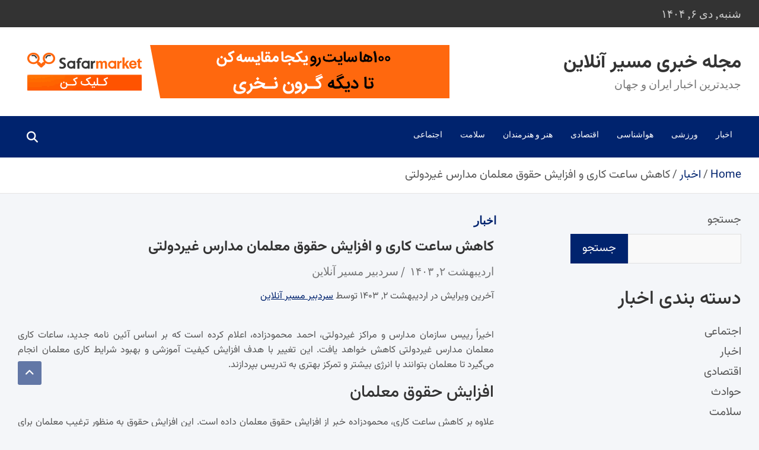

--- FILE ---
content_type: text/html; charset=UTF-8
request_url: https://masir-online.ir/%DA%A9%D8%A7%D9%87%D8%B4-%D8%B3%D8%A7%D8%B9%D8%AA-%DA%A9%D8%A7%D8%B1%DB%8C-%D9%88-%D8%A7%D9%81%D8%B2%D8%A7%DB%8C%D8%B4-%D8%AD%D9%82%D9%88%D9%82-%D9%85%D8%B9%D9%84%D9%85%D8%A7%D9%86-%D9%85%D8%AF%D8%A7/
body_size: 66243
content:
<!doctype html>
<html dir="rtl" lang="fa-IR">
<head><meta charset="UTF-8"><script>if(navigator.userAgent.match(/MSIE|Internet Explorer/i)||navigator.userAgent.match(/Trident\/7\..*?rv:11/i)){var href=document.location.href;if(!href.match(/[?&]nowprocket/)){if(href.indexOf("?")==-1){if(href.indexOf("#")==-1){document.location.href=href+"?nowprocket=1"}else{document.location.href=href.replace("#","?nowprocket=1#")}}else{if(href.indexOf("#")==-1){document.location.href=href+"&nowprocket=1"}else{document.location.href=href.replace("#","&nowprocket=1#")}}}}</script><script>(()=>{class RocketLazyLoadScripts{constructor(){this.v="1.2.5.1",this.triggerEvents=["keydown","mousedown","mousemove","touchmove","touchstart","touchend","wheel"],this.userEventHandler=this.t.bind(this),this.touchStartHandler=this.i.bind(this),this.touchMoveHandler=this.o.bind(this),this.touchEndHandler=this.h.bind(this),this.clickHandler=this.u.bind(this),this.interceptedClicks=[],this.interceptedClickListeners=[],this.l(this),window.addEventListener("pageshow",(t=>{this.persisted=t.persisted,this.everythingLoaded&&this.m()})),document.addEventListener("DOMContentLoaded",(()=>{this.p()})),this.delayedScripts={normal:[],async:[],defer:[]},this.trash=[],this.allJQueries=[]}k(t){document.hidden?t.t():(this.triggerEvents.forEach((e=>window.addEventListener(e,t.userEventHandler,{passive:!0}))),window.addEventListener("touchstart",t.touchStartHandler,{passive:!0}),window.addEventListener("mousedown",t.touchStartHandler),document.addEventListener("visibilitychange",t.userEventHandler))}_(){this.triggerEvents.forEach((t=>window.removeEventListener(t,this.userEventHandler,{passive:!0}))),document.removeEventListener("visibilitychange",this.userEventHandler)}i(t){"HTML"!==t.target.tagName&&(window.addEventListener("touchend",this.touchEndHandler),window.addEventListener("mouseup",this.touchEndHandler),window.addEventListener("touchmove",this.touchMoveHandler,{passive:!0}),window.addEventListener("mousemove",this.touchMoveHandler),t.target.addEventListener("click",this.clickHandler),this.L(t.target,!0),this.M(t.target,"onclick","rocket-onclick"),this.C())}o(t){window.removeEventListener("touchend",this.touchEndHandler),window.removeEventListener("mouseup",this.touchEndHandler),window.removeEventListener("touchmove",this.touchMoveHandler,{passive:!0}),window.removeEventListener("mousemove",this.touchMoveHandler),t.target.removeEventListener("click",this.clickHandler),this.L(t.target,!1),this.M(t.target,"rocket-onclick","onclick"),this.O()}h(){window.removeEventListener("touchend",this.touchEndHandler),window.removeEventListener("mouseup",this.touchEndHandler),window.removeEventListener("touchmove",this.touchMoveHandler,{passive:!0}),window.removeEventListener("mousemove",this.touchMoveHandler)}u(t){t.target.removeEventListener("click",this.clickHandler),this.L(t.target,!1),this.M(t.target,"rocket-onclick","onclick"),this.interceptedClicks.push(t),t.preventDefault(),t.stopPropagation(),t.stopImmediatePropagation(),this.O()}D(){window.removeEventListener("touchstart",this.touchStartHandler,{passive:!0}),window.removeEventListener("mousedown",this.touchStartHandler),this.interceptedClicks.forEach((t=>{t.target.dispatchEvent(new MouseEvent("click",{view:t.view,bubbles:!0,cancelable:!0}))}))}l(t){EventTarget.prototype.addEventListenerBase=EventTarget.prototype.addEventListener,EventTarget.prototype.addEventListener=function(e,i,o){"click"!==e||t.windowLoaded||i===t.clickHandler||t.interceptedClickListeners.push({target:this,func:i,options:o}),(this||window).addEventListenerBase(e,i,o)}}L(t,e){this.interceptedClickListeners.forEach((i=>{i.target===t&&(e?t.removeEventListener("click",i.func,i.options):t.addEventListener("click",i.func,i.options))})),t.parentNode!==document.documentElement&&this.L(t.parentNode,e)}S(){return new Promise((t=>{this.T?this.O=t:t()}))}C(){this.T=!0}O(){this.T=!1}M(t,e,i){t.hasAttribute&&t.hasAttribute(e)&&(event.target.setAttribute(i,event.target.getAttribute(e)),event.target.removeAttribute(e))}t(){this._(this),"loading"===document.readyState?document.addEventListener("DOMContentLoaded",this.R.bind(this)):this.R()}p(){let t=[];document.querySelectorAll("script[type=rocketlazyloadscript][data-rocket-src]").forEach((e=>{let i=e.getAttribute("data-rocket-src");if(i&&0!==i.indexOf("data:")){0===i.indexOf("//")&&(i=location.protocol+i);try{const o=new URL(i).origin;o!==location.origin&&t.push({src:o,crossOrigin:e.crossOrigin||"module"===e.getAttribute("data-rocket-type")})}catch(t){}}})),t=[...new Map(t.map((t=>[JSON.stringify(t),t]))).values()],this.j(t,"preconnect")}async R(){this.lastBreath=Date.now(),this.P(this),this.F(this),this.q(),this.A(),this.I(),await this.U(this.delayedScripts.normal),await this.U(this.delayedScripts.defer),await this.U(this.delayedScripts.async);try{await this.W(),await this.H(this),await this.J()}catch(t){console.error(t)}window.dispatchEvent(new Event("rocket-allScriptsLoaded")),this.everythingLoaded=!0,this.S().then((()=>{this.D()})),this.N()}A(){document.querySelectorAll("script[type=rocketlazyloadscript]").forEach((t=>{t.hasAttribute("data-rocket-src")?t.hasAttribute("async")&&!1!==t.async?this.delayedScripts.async.push(t):t.hasAttribute("defer")&&!1!==t.defer||"module"===t.getAttribute("data-rocket-type")?this.delayedScripts.defer.push(t):this.delayedScripts.normal.push(t):this.delayedScripts.normal.push(t)}))}async B(t){if(await this.G(),!0!==t.noModule||!("noModule"in HTMLScriptElement.prototype))return new Promise((e=>{let i;function o(){(i||t).setAttribute("data-rocket-status","executed"),e()}try{if(navigator.userAgent.indexOf("Firefox/")>0||""===navigator.vendor)i=document.createElement("script"),[...t.attributes].forEach((t=>{let e=t.nodeName;"type"!==e&&("data-rocket-type"===e&&(e="type"),"data-rocket-src"===e&&(e="src"),i.setAttribute(e,t.nodeValue))})),t.text&&(i.text=t.text),i.hasAttribute("src")?(i.addEventListener("load",o),i.addEventListener("error",(function(){i.setAttribute("data-rocket-status","failed"),e()})),setTimeout((()=>{i.isConnected||e()}),1)):(i.text=t.text,o()),t.parentNode.replaceChild(i,t);else{const i=t.getAttribute("data-rocket-type"),n=t.getAttribute("data-rocket-src");i?(t.type=i,t.removeAttribute("data-rocket-type")):t.removeAttribute("type"),t.addEventListener("load",o),t.addEventListener("error",(function(){t.setAttribute("data-rocket-status","failed"),e()})),n?(t.removeAttribute("data-rocket-src"),t.src=n):t.src="data:text/javascript;base64,"+window.btoa(unescape(encodeURIComponent(t.text)))}}catch(i){t.setAttribute("data-rocket-status","failed"),e()}}));t.setAttribute("data-rocket-status","skipped")}async U(t){const e=t.shift();return e&&e.isConnected?(await this.B(e),this.U(t)):Promise.resolve()}I(){this.j([...this.delayedScripts.normal,...this.delayedScripts.defer,...this.delayedScripts.async],"preload")}j(t,e){var i=document.createDocumentFragment();t.forEach((t=>{const o=t.getAttribute&&t.getAttribute("data-rocket-src")||t.src;if(o){const n=document.createElement("link");n.href=o,n.rel=e,"preconnect"!==e&&(n.as="script"),t.getAttribute&&"module"===t.getAttribute("data-rocket-type")&&(n.crossOrigin=!0),t.crossOrigin&&(n.crossOrigin=t.crossOrigin),t.integrity&&(n.integrity=t.integrity),i.appendChild(n),this.trash.push(n)}})),document.head.appendChild(i)}P(t){let e={};function i(i,o){return e[o].eventsToRewrite.indexOf(i)>=0&&!t.everythingLoaded?"rocket-"+i:i}function o(t,o){!function(t){e[t]||(e[t]={originalFunctions:{add:t.addEventListener,remove:t.removeEventListener},eventsToRewrite:[]},t.addEventListener=function(){arguments[0]=i(arguments[0],t),e[t].originalFunctions.add.apply(t,arguments)},t.removeEventListener=function(){arguments[0]=i(arguments[0],t),e[t].originalFunctions.remove.apply(t,arguments)})}(t),e[t].eventsToRewrite.push(o)}function n(e,i){let o=e[i];e[i]=null,Object.defineProperty(e,i,{get:()=>o||function(){},set(n){t.everythingLoaded?o=n:e["rocket"+i]=o=n}})}o(document,"DOMContentLoaded"),o(window,"DOMContentLoaded"),o(window,"load"),o(window,"pageshow"),o(document,"readystatechange"),n(document,"onreadystatechange"),n(window,"onload"),n(window,"onpageshow")}F(t){let e;function i(e){return t.everythingLoaded?e:e.split(" ").map((t=>"load"===t||0===t.indexOf("load.")?"rocket-jquery-load":t)).join(" ")}function o(o){if(o&&o.fn&&!t.allJQueries.includes(o)){o.fn.ready=o.fn.init.prototype.ready=function(e){return t.domReadyFired?e.bind(document)(o):document.addEventListener("rocket-DOMContentLoaded",(()=>e.bind(document)(o))),o([])};const e=o.fn.on;o.fn.on=o.fn.init.prototype.on=function(){return this[0]===window&&("string"==typeof arguments[0]||arguments[0]instanceof String?arguments[0]=i(arguments[0]):"object"==typeof arguments[0]&&Object.keys(arguments[0]).forEach((t=>{const e=arguments[0][t];delete arguments[0][t],arguments[0][i(t)]=e}))),e.apply(this,arguments),this},t.allJQueries.push(o)}e=o}o(window.jQuery),Object.defineProperty(window,"jQuery",{get:()=>e,set(t){o(t)}})}async H(t){const e=document.querySelector("script[data-webpack]");e&&(await async function(){return new Promise((t=>{e.addEventListener("load",t),e.addEventListener("error",t)}))}(),await t.K(),await t.H(t))}async W(){this.domReadyFired=!0,await this.G(),document.dispatchEvent(new Event("rocket-readystatechange")),await this.G(),document.rocketonreadystatechange&&document.rocketonreadystatechange(),await this.G(),document.dispatchEvent(new Event("rocket-DOMContentLoaded")),await this.G(),window.dispatchEvent(new Event("rocket-DOMContentLoaded"))}async J(){await this.G(),document.dispatchEvent(new Event("rocket-readystatechange")),await this.G(),document.rocketonreadystatechange&&document.rocketonreadystatechange(),await this.G(),window.dispatchEvent(new Event("rocket-load")),await this.G(),window.rocketonload&&window.rocketonload(),await this.G(),this.allJQueries.forEach((t=>t(window).trigger("rocket-jquery-load"))),await this.G();const t=new Event("rocket-pageshow");t.persisted=this.persisted,window.dispatchEvent(t),await this.G(),window.rocketonpageshow&&window.rocketonpageshow({persisted:this.persisted}),this.windowLoaded=!0}m(){document.onreadystatechange&&document.onreadystatechange(),window.onload&&window.onload(),window.onpageshow&&window.onpageshow({persisted:this.persisted})}q(){const t=new Map;document.write=document.writeln=function(e){const i=document.currentScript;i||console.error("WPRocket unable to document.write this: "+e);const o=document.createRange(),n=i.parentElement;let s=t.get(i);void 0===s&&(s=i.nextSibling,t.set(i,s));const c=document.createDocumentFragment();o.setStart(c,0),c.appendChild(o.createContextualFragment(e)),n.insertBefore(c,s)}}async G(){Date.now()-this.lastBreath>45&&(await this.K(),this.lastBreath=Date.now())}async K(){return document.hidden?new Promise((t=>setTimeout(t))):new Promise((t=>requestAnimationFrame(t)))}N(){this.trash.forEach((t=>t.remove()))}static run(){const t=new RocketLazyLoadScripts;t.k(t)}}RocketLazyLoadScripts.run()})();</script>
	
	<meta name="viewport" content="width=device-width, initial-scale=1, shrink-to-fit=no">
	<link rel="profile" href="https://gmpg.org/xfn/11">

	<meta name='robots' content='index, follow, max-image-preview:large, max-snippet:-1, max-video-preview:-1' />

	<!-- This site is optimized with the Yoast SEO plugin v26.6 - https://yoast.com/wordpress/plugins/seo/ -->
	<title>کاهش ساعت کاری و افزایش حقوق معلمان مدارس غیردولتی - مجله خبری مسیر آنلاین</title>
	<link rel="canonical" href="https://masir-online.ir/کاهش-ساعت-کاری-و-افزایش-حقوق-معلمان-مدا/" />
	<meta property="og:locale" content="fa_IR" />
	<meta property="og:type" content="article" />
	<meta property="og:title" content="کاهش ساعت کاری و افزایش حقوق معلمان مدارس غیردولتی - مجله خبری مسیر آنلاین" />
	<meta property="og:description" content="اخیراً رییس سازمان مدارس و مراکز غیردولتی، احمد محمودزاده، اعلام کرده است که بر اساس آئین نامه جدید، ساعات کاری معلمان مدارس غیردولتی کاهش خواهد یافت. این تغییر با هدف&hellip;" />
	<meta property="og:url" content="https://masir-online.ir/کاهش-ساعت-کاری-و-افزایش-حقوق-معلمان-مدا/" />
	<meta property="og:site_name" content="مجله خبری مسیر آنلاین" />
	<meta property="article:published_time" content="2024-04-21T09:57:16+00:00" />
	<meta property="article:modified_time" content="2024-04-21T09:57:17+00:00" />
	<meta property="og:image" content="https://masir-online.ir/wp-content/uploads/2024/04/کاهش-ساعت-کاری-و-افزایش-حقوق-معلمان-مدارس-غیردولتی.jpg" />
	<meta property="og:image:width" content="600" />
	<meta property="og:image:height" content="400" />
	<meta property="og:image:type" content="image/jpeg" />
	<meta name="author" content="سردبیر مسیر آنلاین" />
	<meta name="twitter:card" content="summary_large_image" />
	<meta name="twitter:label1" content="نوشته‌شده بدست" />
	<meta name="twitter:data1" content="سردبیر مسیر آنلاین" />
	<meta name="twitter:label2" content="زمان تقریبی برای خواندن" />
	<meta name="twitter:data2" content="1 دقیقه" />
	<script type="application/ld+json" class="yoast-schema-graph">{"@context":"https://schema.org","@graph":[{"@type":"Article","@id":"https://masir-online.ir/%da%a9%d8%a7%d9%87%d8%b4-%d8%b3%d8%a7%d8%b9%d8%aa-%da%a9%d8%a7%d8%b1%db%8c-%d9%88-%d8%a7%d9%81%d8%b2%d8%a7%db%8c%d8%b4-%d8%ad%d9%82%d9%88%d9%82-%d9%85%d8%b9%d9%84%d9%85%d8%a7%d9%86-%d9%85%d8%af%d8%a7/#article","isPartOf":{"@id":"https://masir-online.ir/%da%a9%d8%a7%d9%87%d8%b4-%d8%b3%d8%a7%d8%b9%d8%aa-%da%a9%d8%a7%d8%b1%db%8c-%d9%88-%d8%a7%d9%81%d8%b2%d8%a7%db%8c%d8%b4-%d8%ad%d9%82%d9%88%d9%82-%d9%85%d8%b9%d9%84%d9%85%d8%a7%d9%86-%d9%85%d8%af%d8%a7/"},"author":{"name":"سردبیر مسیر آنلاین","@id":"https://masir-online.ir/#/schema/person/384a33e35b5c333f6ea85df94980d697"},"headline":"کاهش ساعت کاری و افزایش حقوق معلمان مدارس غیردولتی","datePublished":"2024-04-21T09:57:16+00:00","dateModified":"2024-04-21T09:57:17+00:00","mainEntityOfPage":{"@id":"https://masir-online.ir/%da%a9%d8%a7%d9%87%d8%b4-%d8%b3%d8%a7%d8%b9%d8%aa-%da%a9%d8%a7%d8%b1%db%8c-%d9%88-%d8%a7%d9%81%d8%b2%d8%a7%db%8c%d8%b4-%d8%ad%d9%82%d9%88%d9%82-%d9%85%d8%b9%d9%84%d9%85%d8%a7%d9%86-%d9%85%d8%af%d8%a7/"},"wordCount":0,"commentCount":0,"publisher":{"@id":"https://masir-online.ir/#/schema/person/384a33e35b5c333f6ea85df94980d697"},"image":{"@id":"https://masir-online.ir/%da%a9%d8%a7%d9%87%d8%b4-%d8%b3%d8%a7%d8%b9%d8%aa-%da%a9%d8%a7%d8%b1%db%8c-%d9%88-%d8%a7%d9%81%d8%b2%d8%a7%db%8c%d8%b4-%d8%ad%d9%82%d9%88%d9%82-%d9%85%d8%b9%d9%84%d9%85%d8%a7%d9%86-%d9%85%d8%af%d8%a7/#primaryimage"},"thumbnailUrl":"https://masir-online.ir/wp-content/uploads/2024/04/کاهش-ساعت-کاری-و-افزایش-حقوق-معلمان-مدارس-غیردولتی.jpg","articleSection":["اخبار"],"inLanguage":"fa-IR","potentialAction":[{"@type":"CommentAction","name":"Comment","target":["https://masir-online.ir/%da%a9%d8%a7%d9%87%d8%b4-%d8%b3%d8%a7%d8%b9%d8%aa-%da%a9%d8%a7%d8%b1%db%8c-%d9%88-%d8%a7%d9%81%d8%b2%d8%a7%db%8c%d8%b4-%d8%ad%d9%82%d9%88%d9%82-%d9%85%d8%b9%d9%84%d9%85%d8%a7%d9%86-%d9%85%d8%af%d8%a7/#respond"]}]},{"@type":"WebPage","@id":"https://masir-online.ir/%da%a9%d8%a7%d9%87%d8%b4-%d8%b3%d8%a7%d8%b9%d8%aa-%da%a9%d8%a7%d8%b1%db%8c-%d9%88-%d8%a7%d9%81%d8%b2%d8%a7%db%8c%d8%b4-%d8%ad%d9%82%d9%88%d9%82-%d9%85%d8%b9%d9%84%d9%85%d8%a7%d9%86-%d9%85%d8%af%d8%a7/","url":"https://masir-online.ir/%da%a9%d8%a7%d9%87%d8%b4-%d8%b3%d8%a7%d8%b9%d8%aa-%da%a9%d8%a7%d8%b1%db%8c-%d9%88-%d8%a7%d9%81%d8%b2%d8%a7%db%8c%d8%b4-%d8%ad%d9%82%d9%88%d9%82-%d9%85%d8%b9%d9%84%d9%85%d8%a7%d9%86-%d9%85%d8%af%d8%a7/","name":"کاهش ساعت کاری و افزایش حقوق معلمان مدارس غیردولتی - مجله خبری مسیر آنلاین","isPartOf":{"@id":"https://masir-online.ir/#website"},"primaryImageOfPage":{"@id":"https://masir-online.ir/%da%a9%d8%a7%d9%87%d8%b4-%d8%b3%d8%a7%d8%b9%d8%aa-%da%a9%d8%a7%d8%b1%db%8c-%d9%88-%d8%a7%d9%81%d8%b2%d8%a7%db%8c%d8%b4-%d8%ad%d9%82%d9%88%d9%82-%d9%85%d8%b9%d9%84%d9%85%d8%a7%d9%86-%d9%85%d8%af%d8%a7/#primaryimage"},"image":{"@id":"https://masir-online.ir/%da%a9%d8%a7%d9%87%d8%b4-%d8%b3%d8%a7%d8%b9%d8%aa-%da%a9%d8%a7%d8%b1%db%8c-%d9%88-%d8%a7%d9%81%d8%b2%d8%a7%db%8c%d8%b4-%d8%ad%d9%82%d9%88%d9%82-%d9%85%d8%b9%d9%84%d9%85%d8%a7%d9%86-%d9%85%d8%af%d8%a7/#primaryimage"},"thumbnailUrl":"https://masir-online.ir/wp-content/uploads/2024/04/کاهش-ساعت-کاری-و-افزایش-حقوق-معلمان-مدارس-غیردولتی.jpg","datePublished":"2024-04-21T09:57:16+00:00","dateModified":"2024-04-21T09:57:17+00:00","breadcrumb":{"@id":"https://masir-online.ir/%da%a9%d8%a7%d9%87%d8%b4-%d8%b3%d8%a7%d8%b9%d8%aa-%da%a9%d8%a7%d8%b1%db%8c-%d9%88-%d8%a7%d9%81%d8%b2%d8%a7%db%8c%d8%b4-%d8%ad%d9%82%d9%88%d9%82-%d9%85%d8%b9%d9%84%d9%85%d8%a7%d9%86-%d9%85%d8%af%d8%a7/#breadcrumb"},"inLanguage":"fa-IR","potentialAction":[{"@type":"ReadAction","target":["https://masir-online.ir/%da%a9%d8%a7%d9%87%d8%b4-%d8%b3%d8%a7%d8%b9%d8%aa-%da%a9%d8%a7%d8%b1%db%8c-%d9%88-%d8%a7%d9%81%d8%b2%d8%a7%db%8c%d8%b4-%d8%ad%d9%82%d9%88%d9%82-%d9%85%d8%b9%d9%84%d9%85%d8%a7%d9%86-%d9%85%d8%af%d8%a7/"]}]},{"@type":"ImageObject","inLanguage":"fa-IR","@id":"https://masir-online.ir/%da%a9%d8%a7%d9%87%d8%b4-%d8%b3%d8%a7%d8%b9%d8%aa-%da%a9%d8%a7%d8%b1%db%8c-%d9%88-%d8%a7%d9%81%d8%b2%d8%a7%db%8c%d8%b4-%d8%ad%d9%82%d9%88%d9%82-%d9%85%d8%b9%d9%84%d9%85%d8%a7%d9%86-%d9%85%d8%af%d8%a7/#primaryimage","url":"https://masir-online.ir/wp-content/uploads/2024/04/کاهش-ساعت-کاری-و-افزایش-حقوق-معلمان-مدارس-غیردولتی.jpg","contentUrl":"https://masir-online.ir/wp-content/uploads/2024/04/کاهش-ساعت-کاری-و-افزایش-حقوق-معلمان-مدارس-غیردولتی.jpg","width":600,"height":400},{"@type":"BreadcrumbList","@id":"https://masir-online.ir/%da%a9%d8%a7%d9%87%d8%b4-%d8%b3%d8%a7%d8%b9%d8%aa-%da%a9%d8%a7%d8%b1%db%8c-%d9%88-%d8%a7%d9%81%d8%b2%d8%a7%db%8c%d8%b4-%d8%ad%d9%82%d9%88%d9%82-%d9%85%d8%b9%d9%84%d9%85%d8%a7%d9%86-%d9%85%d8%af%d8%a7/#breadcrumb","itemListElement":[{"@type":"ListItem","position":1,"name":"خانه","item":"https://masir-online.ir/"},{"@type":"ListItem","position":2,"name":"کاهش ساعت کاری و افزایش حقوق معلمان مدارس غیردولتی"}]},{"@type":"WebSite","@id":"https://masir-online.ir/#website","url":"https://masir-online.ir/","name":"مجله خبری مسیر آنلاین","description":"جدیدترین اخبار ایران و جهان","publisher":{"@id":"https://masir-online.ir/#/schema/person/384a33e35b5c333f6ea85df94980d697"},"potentialAction":[{"@type":"SearchAction","target":{"@type":"EntryPoint","urlTemplate":"https://masir-online.ir/?s={search_term_string}"},"query-input":{"@type":"PropertyValueSpecification","valueRequired":true,"valueName":"search_term_string"}}],"inLanguage":"fa-IR"},{"@type":["Person","Organization"],"@id":"https://masir-online.ir/#/schema/person/384a33e35b5c333f6ea85df94980d697","name":"سردبیر مسیر آنلاین","image":{"@type":"ImageObject","inLanguage":"fa-IR","@id":"https://masir-online.ir/#/schema/person/image/","url":"https://secure.gravatar.com/avatar/7e1d8f83a9fcee1cc5f3caafa2003251ba40260600982fa9a14bf9fcca6711b2?s=96&d=mm&r=g","contentUrl":"https://secure.gravatar.com/avatar/7e1d8f83a9fcee1cc5f3caafa2003251ba40260600982fa9a14bf9fcca6711b2?s=96&d=mm&r=g","caption":"سردبیر مسیر آنلاین"},"logo":{"@id":"https://masir-online.ir/#/schema/person/image/"},"description":"مریم صباحی ، سردبیر مسیر آنلاین با تجربه و تخصص در خبرنگاری","sameAs":["http://masir-online.ir"],"url":"https://masir-online.ir/author/msadmin/"}]}</script>
	<!-- / Yoast SEO plugin. -->


<link rel='dns-prefetch' href='//static.addtoany.com' />
<link rel='dns-prefetch' href='//fonts.googleapis.com' />
<link rel="alternate" type="application/rss+xml" title="مجله خبری مسیر آنلاین &raquo; خوراک" href="https://masir-online.ir/feed/" />
<link rel="alternate" type="application/rss+xml" title="مجله خبری مسیر آنلاین &raquo; خوراک دیدگاه‌ها" href="https://masir-online.ir/comments/feed/" />
<link rel="alternate" type="application/rss+xml" title="مجله خبری مسیر آنلاین &raquo; کاهش ساعت کاری و افزایش حقوق معلمان مدارس غیردولتی خوراک دیدگاه‌ها" href="https://masir-online.ir/%da%a9%d8%a7%d9%87%d8%b4-%d8%b3%d8%a7%d8%b9%d8%aa-%da%a9%d8%a7%d8%b1%db%8c-%d9%88-%d8%a7%d9%81%d8%b2%d8%a7%db%8c%d8%b4-%d8%ad%d9%82%d9%88%d9%82-%d9%85%d8%b9%d9%84%d9%85%d8%a7%d9%86-%d9%85%d8%af%d8%a7/feed/" />
<link rel="alternate" title="oEmbed (JSON)" type="application/json+oembed" href="https://masir-online.ir/wp-json/oembed/1.0/embed?url=https%3A%2F%2Fmasir-online.ir%2F%25da%25a9%25d8%25a7%25d9%2587%25d8%25b4-%25d8%25b3%25d8%25a7%25d8%25b9%25d8%25aa-%25da%25a9%25d8%25a7%25d8%25b1%25db%258c-%25d9%2588-%25d8%25a7%25d9%2581%25d8%25b2%25d8%25a7%25db%258c%25d8%25b4-%25d8%25ad%25d9%2582%25d9%2588%25d9%2582-%25d9%2585%25d8%25b9%25d9%2584%25d9%2585%25d8%25a7%25d9%2586-%25d9%2585%25d8%25af%25d8%25a7%2F" />
<link rel="alternate" title="oEmbed (XML)" type="text/xml+oembed" href="https://masir-online.ir/wp-json/oembed/1.0/embed?url=https%3A%2F%2Fmasir-online.ir%2F%25da%25a9%25d8%25a7%25d9%2587%25d8%25b4-%25d8%25b3%25d8%25a7%25d8%25b9%25d8%25aa-%25da%25a9%25d8%25a7%25d8%25b1%25db%258c-%25d9%2588-%25d8%25a7%25d9%2581%25d8%25b2%25d8%25a7%25db%258c%25d8%25b4-%25d8%25ad%25d9%2582%25d9%2588%25d9%2582-%25d9%2585%25d8%25b9%25d9%2584%25d9%2585%25d8%25a7%25d9%2586-%25d9%2585%25d8%25af%25d8%25a7%2F&#038;format=xml" />
<style id='wp-img-auto-sizes-contain-inline-css' type='text/css'>
img:is([sizes=auto i],[sizes^="auto," i]){contain-intrinsic-size:3000px 1500px}
/*# sourceURL=wp-img-auto-sizes-contain-inline-css */
</style>
<style id='wp-emoji-styles-inline-css' type='text/css'>

	img.wp-smiley, img.emoji {
		display: inline !important;
		border: none !important;
		box-shadow: none !important;
		height: 1em !important;
		width: 1em !important;
		margin: 0 0.07em !important;
		vertical-align: -0.1em !important;
		background: none !important;
		padding: 0 !important;
	}
/*# sourceURL=wp-emoji-styles-inline-css */
</style>
<style id='wp-block-library-inline-css' type='text/css'>
:root{--wp-block-synced-color:#7a00df;--wp-block-synced-color--rgb:122,0,223;--wp-bound-block-color:var(--wp-block-synced-color);--wp-editor-canvas-background:#ddd;--wp-admin-theme-color:#007cba;--wp-admin-theme-color--rgb:0,124,186;--wp-admin-theme-color-darker-10:#006ba1;--wp-admin-theme-color-darker-10--rgb:0,107,160.5;--wp-admin-theme-color-darker-20:#005a87;--wp-admin-theme-color-darker-20--rgb:0,90,135;--wp-admin-border-width-focus:2px}@media (min-resolution:192dpi){:root{--wp-admin-border-width-focus:1.5px}}.wp-element-button{cursor:pointer}:root .has-very-light-gray-background-color{background-color:#eee}:root .has-very-dark-gray-background-color{background-color:#313131}:root .has-very-light-gray-color{color:#eee}:root .has-very-dark-gray-color{color:#313131}:root .has-vivid-green-cyan-to-vivid-cyan-blue-gradient-background{background:linear-gradient(135deg,#00d084,#0693e3)}:root .has-purple-crush-gradient-background{background:linear-gradient(135deg,#34e2e4,#4721fb 50%,#ab1dfe)}:root .has-hazy-dawn-gradient-background{background:linear-gradient(135deg,#faaca8,#dad0ec)}:root .has-subdued-olive-gradient-background{background:linear-gradient(135deg,#fafae1,#67a671)}:root .has-atomic-cream-gradient-background{background:linear-gradient(135deg,#fdd79a,#004a59)}:root .has-nightshade-gradient-background{background:linear-gradient(135deg,#330968,#31cdcf)}:root .has-midnight-gradient-background{background:linear-gradient(135deg,#020381,#2874fc)}:root{--wp--preset--font-size--normal:16px;--wp--preset--font-size--huge:42px}.has-regular-font-size{font-size:1em}.has-larger-font-size{font-size:2.625em}.has-normal-font-size{font-size:var(--wp--preset--font-size--normal)}.has-huge-font-size{font-size:var(--wp--preset--font-size--huge)}.has-text-align-center{text-align:center}.has-text-align-left{text-align:left}.has-text-align-right{text-align:right}.has-fit-text{white-space:nowrap!important}#end-resizable-editor-section{display:none}.aligncenter{clear:both}.items-justified-left{justify-content:flex-start}.items-justified-center{justify-content:center}.items-justified-right{justify-content:flex-end}.items-justified-space-between{justify-content:space-between}.screen-reader-text{border:0;clip-path:inset(50%);height:1px;margin:-1px;overflow:hidden;padding:0;position:absolute;width:1px;word-wrap:normal!important}.screen-reader-text:focus{background-color:#ddd;clip-path:none;color:#444;display:block;font-size:1em;height:auto;left:5px;line-height:normal;padding:15px 23px 14px;text-decoration:none;top:5px;width:auto;z-index:100000}html :where(.has-border-color){border-style:solid}html :where([style*=border-top-color]){border-top-style:solid}html :where([style*=border-right-color]){border-right-style:solid}html :where([style*=border-bottom-color]){border-bottom-style:solid}html :where([style*=border-left-color]){border-left-style:solid}html :where([style*=border-width]){border-style:solid}html :where([style*=border-top-width]){border-top-style:solid}html :where([style*=border-right-width]){border-right-style:solid}html :where([style*=border-bottom-width]){border-bottom-style:solid}html :where([style*=border-left-width]){border-left-style:solid}html :where(img[class*=wp-image-]){height:auto;max-width:100%}:where(figure){margin:0 0 1em}html :where(.is-position-sticky){--wp-admin--admin-bar--position-offset:var(--wp-admin--admin-bar--height,0px)}@media screen and (max-width:600px){html :where(.is-position-sticky){--wp-admin--admin-bar--position-offset:0px}}

/*# sourceURL=wp-block-library-inline-css */
</style><style id='wp-block-categories-inline-css' type='text/css'>
.wp-block-categories{box-sizing:border-box}.wp-block-categories.alignleft{margin-right:2em}.wp-block-categories.alignright{margin-left:2em}.wp-block-categories.wp-block-categories-dropdown.aligncenter{text-align:center}.wp-block-categories .wp-block-categories__label{display:block;width:100%}
/*# sourceURL=https://masir-online.ir/wp-includes/blocks/categories/style.min.css */
</style>
<style id='wp-block-image-inline-css' type='text/css'>
.wp-block-image>a,.wp-block-image>figure>a{display:inline-block}.wp-block-image img{box-sizing:border-box;height:auto;max-width:100%;vertical-align:bottom}@media not (prefers-reduced-motion){.wp-block-image img.hide{visibility:hidden}.wp-block-image img.show{animation:show-content-image .4s}}.wp-block-image[style*=border-radius] img,.wp-block-image[style*=border-radius]>a{border-radius:inherit}.wp-block-image.has-custom-border img{box-sizing:border-box}.wp-block-image.aligncenter{text-align:center}.wp-block-image.alignfull>a,.wp-block-image.alignwide>a{width:100%}.wp-block-image.alignfull img,.wp-block-image.alignwide img{height:auto;width:100%}.wp-block-image .aligncenter,.wp-block-image .alignleft,.wp-block-image .alignright,.wp-block-image.aligncenter,.wp-block-image.alignleft,.wp-block-image.alignright{display:table}.wp-block-image .aligncenter>figcaption,.wp-block-image .alignleft>figcaption,.wp-block-image .alignright>figcaption,.wp-block-image.aligncenter>figcaption,.wp-block-image.alignleft>figcaption,.wp-block-image.alignright>figcaption{caption-side:bottom;display:table-caption}.wp-block-image .alignleft{float:left;margin:.5em 1em .5em 0}.wp-block-image .alignright{float:right;margin:.5em 0 .5em 1em}.wp-block-image .aligncenter{margin-left:auto;margin-right:auto}.wp-block-image :where(figcaption){margin-bottom:1em;margin-top:.5em}.wp-block-image.is-style-circle-mask img{border-radius:9999px}@supports ((-webkit-mask-image:none) or (mask-image:none)) or (-webkit-mask-image:none){.wp-block-image.is-style-circle-mask img{border-radius:0;-webkit-mask-image:url('data:image/svg+xml;utf8,<svg viewBox="0 0 100 100" xmlns="http://www.w3.org/2000/svg"><circle cx="50" cy="50" r="50"/></svg>');mask-image:url('data:image/svg+xml;utf8,<svg viewBox="0 0 100 100" xmlns="http://www.w3.org/2000/svg"><circle cx="50" cy="50" r="50"/></svg>');mask-mode:alpha;-webkit-mask-position:center;mask-position:center;-webkit-mask-repeat:no-repeat;mask-repeat:no-repeat;-webkit-mask-size:contain;mask-size:contain}}:root :where(.wp-block-image.is-style-rounded img,.wp-block-image .is-style-rounded img){border-radius:9999px}.wp-block-image figure{margin:0}.wp-lightbox-container{display:flex;flex-direction:column;position:relative}.wp-lightbox-container img{cursor:zoom-in}.wp-lightbox-container img:hover+button{opacity:1}.wp-lightbox-container button{align-items:center;backdrop-filter:blur(16px) saturate(180%);background-color:#5a5a5a40;border:none;border-radius:4px;cursor:zoom-in;display:flex;height:20px;justify-content:center;left:16px;opacity:0;padding:0;position:absolute;text-align:center;top:16px;width:20px;z-index:100}@media not (prefers-reduced-motion){.wp-lightbox-container button{transition:opacity .2s ease}}.wp-lightbox-container button:focus-visible{outline:3px auto #5a5a5a40;outline:3px auto -webkit-focus-ring-color;outline-offset:3px}.wp-lightbox-container button:hover{cursor:pointer;opacity:1}.wp-lightbox-container button:focus{opacity:1}.wp-lightbox-container button:focus,.wp-lightbox-container button:hover,.wp-lightbox-container button:not(:hover):not(:active):not(.has-background){background-color:#5a5a5a40;border:none}.wp-lightbox-overlay{box-sizing:border-box;cursor:zoom-out;height:100vh;overflow:hidden;position:fixed;right:0;top:0;visibility:hidden;width:100%;z-index:100000}.wp-lightbox-overlay .close-button{align-items:center;cursor:pointer;display:flex;justify-content:center;left:calc(env(safe-area-inset-left) + 16px);min-height:40px;min-width:40px;padding:0;position:absolute;top:calc(env(safe-area-inset-top) + 16px);z-index:5000000}.wp-lightbox-overlay .close-button:focus,.wp-lightbox-overlay .close-button:hover,.wp-lightbox-overlay .close-button:not(:hover):not(:active):not(.has-background){background:none;border:none}.wp-lightbox-overlay .lightbox-image-container{height:var(--wp--lightbox-container-height);overflow:hidden;position:absolute;right:50%;top:50%;transform:translate(50%,-50%);transform-origin:top right;width:var(--wp--lightbox-container-width);z-index:9999999999}.wp-lightbox-overlay .wp-block-image{align-items:center;box-sizing:border-box;display:flex;height:100%;justify-content:center;margin:0;position:relative;transform-origin:100% 0;width:100%;z-index:3000000}.wp-lightbox-overlay .wp-block-image img{height:var(--wp--lightbox-image-height);min-height:var(--wp--lightbox-image-height);min-width:var(--wp--lightbox-image-width);width:var(--wp--lightbox-image-width)}.wp-lightbox-overlay .wp-block-image figcaption{display:none}.wp-lightbox-overlay button{background:none;border:none}.wp-lightbox-overlay .scrim{background-color:#fff;height:100%;opacity:.9;position:absolute;width:100%;z-index:2000000}.wp-lightbox-overlay.active{visibility:visible}@media not (prefers-reduced-motion){.wp-lightbox-overlay.active{animation:turn-on-visibility .25s both}.wp-lightbox-overlay.active img{animation:turn-on-visibility .35s both}.wp-lightbox-overlay.show-closing-animation:not(.active){animation:turn-off-visibility .35s both}.wp-lightbox-overlay.show-closing-animation:not(.active) img{animation:turn-off-visibility .25s both}.wp-lightbox-overlay.zoom.active{animation:none;opacity:1;visibility:visible}.wp-lightbox-overlay.zoom.active .lightbox-image-container{animation:lightbox-zoom-in .4s}.wp-lightbox-overlay.zoom.active .lightbox-image-container img{animation:none}.wp-lightbox-overlay.zoom.active .scrim{animation:turn-on-visibility .4s forwards}.wp-lightbox-overlay.zoom.show-closing-animation:not(.active){animation:none}.wp-lightbox-overlay.zoom.show-closing-animation:not(.active) .lightbox-image-container{animation:lightbox-zoom-out .4s}.wp-lightbox-overlay.zoom.show-closing-animation:not(.active) .lightbox-image-container img{animation:none}.wp-lightbox-overlay.zoom.show-closing-animation:not(.active) .scrim{animation:turn-off-visibility .4s forwards}}@keyframes show-content-image{0%{visibility:hidden}99%{visibility:hidden}to{visibility:visible}}@keyframes turn-on-visibility{0%{opacity:0}to{opacity:1}}@keyframes turn-off-visibility{0%{opacity:1;visibility:visible}99%{opacity:0;visibility:visible}to{opacity:0;visibility:hidden}}@keyframes lightbox-zoom-in{0%{transform:translate(calc(((-100vw + var(--wp--lightbox-scrollbar-width))/2 + var(--wp--lightbox-initial-left-position))*-1),calc(-50vh + var(--wp--lightbox-initial-top-position))) scale(var(--wp--lightbox-scale))}to{transform:translate(50%,-50%) scale(1)}}@keyframes lightbox-zoom-out{0%{transform:translate(50%,-50%) scale(1);visibility:visible}99%{visibility:visible}to{transform:translate(calc(((-100vw + var(--wp--lightbox-scrollbar-width))/2 + var(--wp--lightbox-initial-left-position))*-1),calc(-50vh + var(--wp--lightbox-initial-top-position))) scale(var(--wp--lightbox-scale));visibility:hidden}}
/*# sourceURL=https://masir-online.ir/wp-includes/blocks/image/style.min.css */
</style>
<style id='wp-block-latest-posts-inline-css' type='text/css'>
.wp-block-latest-posts{box-sizing:border-box}.wp-block-latest-posts.alignleft{margin-right:2em}.wp-block-latest-posts.alignright{margin-left:2em}.wp-block-latest-posts.wp-block-latest-posts__list{list-style:none}.wp-block-latest-posts.wp-block-latest-posts__list li{clear:both;overflow-wrap:break-word}.wp-block-latest-posts.is-grid{display:flex;flex-wrap:wrap}.wp-block-latest-posts.is-grid li{margin:0 0 1.25em 1.25em;width:100%}@media (min-width:600px){.wp-block-latest-posts.columns-2 li{width:calc(50% - .625em)}.wp-block-latest-posts.columns-2 li:nth-child(2n){margin-left:0}.wp-block-latest-posts.columns-3 li{width:calc(33.33333% - .83333em)}.wp-block-latest-posts.columns-3 li:nth-child(3n){margin-left:0}.wp-block-latest-posts.columns-4 li{width:calc(25% - .9375em)}.wp-block-latest-posts.columns-4 li:nth-child(4n){margin-left:0}.wp-block-latest-posts.columns-5 li{width:calc(20% - 1em)}.wp-block-latest-posts.columns-5 li:nth-child(5n){margin-left:0}.wp-block-latest-posts.columns-6 li{width:calc(16.66667% - 1.04167em)}.wp-block-latest-posts.columns-6 li:nth-child(6n){margin-left:0}}:root :where(.wp-block-latest-posts.is-grid){padding:0}:root :where(.wp-block-latest-posts.wp-block-latest-posts__list){padding-right:0}.wp-block-latest-posts__post-author,.wp-block-latest-posts__post-date{display:block;font-size:.8125em}.wp-block-latest-posts__post-excerpt,.wp-block-latest-posts__post-full-content{margin-bottom:1em;margin-top:.5em}.wp-block-latest-posts__featured-image a{display:inline-block}.wp-block-latest-posts__featured-image img{height:auto;max-width:100%;width:auto}.wp-block-latest-posts__featured-image.alignleft{float:left;margin-right:1em}.wp-block-latest-posts__featured-image.alignright{float:right;margin-left:1em}.wp-block-latest-posts__featured-image.aligncenter{margin-bottom:1em;text-align:center}
/*# sourceURL=https://masir-online.ir/wp-includes/blocks/latest-posts/style.min.css */
</style>
<style id='wp-block-search-inline-css' type='text/css'>
.wp-block-search__button{margin-right:10px;word-break:normal}.wp-block-search__button.has-icon{line-height:0}.wp-block-search__button svg{height:1.25em;min-height:24px;min-width:24px;width:1.25em;fill:currentColor;vertical-align:text-bottom}:where(.wp-block-search__button){border:1px solid #ccc;padding:6px 10px}.wp-block-search__inside-wrapper{display:flex;flex:auto;flex-wrap:nowrap;max-width:100%}.wp-block-search__label{width:100%}.wp-block-search.wp-block-search__button-only .wp-block-search__button{box-sizing:border-box;display:flex;flex-shrink:0;justify-content:center;margin-right:0;max-width:100%}.wp-block-search.wp-block-search__button-only .wp-block-search__inside-wrapper{min-width:0!important;transition-property:width}.wp-block-search.wp-block-search__button-only .wp-block-search__input{flex-basis:100%;transition-duration:.3s}.wp-block-search.wp-block-search__button-only.wp-block-search__searchfield-hidden,.wp-block-search.wp-block-search__button-only.wp-block-search__searchfield-hidden .wp-block-search__inside-wrapper{overflow:hidden}.wp-block-search.wp-block-search__button-only.wp-block-search__searchfield-hidden .wp-block-search__input{border-left-width:0!important;border-right-width:0!important;flex-basis:0;flex-grow:0;margin:0;min-width:0!important;padding-left:0!important;padding-right:0!important;width:0!important}:where(.wp-block-search__input){appearance:none;border:1px solid #949494;flex-grow:1;font-family:inherit;font-size:inherit;font-style:inherit;font-weight:inherit;letter-spacing:inherit;line-height:inherit;margin-left:0;margin-right:0;min-width:3rem;padding:8px;text-decoration:unset!important;text-transform:inherit}:where(.wp-block-search__button-inside .wp-block-search__inside-wrapper){background-color:#fff;border:1px solid #949494;box-sizing:border-box;padding:4px}:where(.wp-block-search__button-inside .wp-block-search__inside-wrapper) .wp-block-search__input{border:none;border-radius:0;padding:0 4px}:where(.wp-block-search__button-inside .wp-block-search__inside-wrapper) .wp-block-search__input:focus{outline:none}:where(.wp-block-search__button-inside .wp-block-search__inside-wrapper) :where(.wp-block-search__button){padding:4px 8px}.wp-block-search.aligncenter .wp-block-search__inside-wrapper{margin:auto}.wp-block[data-align=right] .wp-block-search.wp-block-search__button-only .wp-block-search__inside-wrapper{float:left}
/*# sourceURL=https://masir-online.ir/wp-includes/blocks/search/style.min.css */
</style>
<style id='wp-block-group-inline-css' type='text/css'>
.wp-block-group{box-sizing:border-box}:where(.wp-block-group.wp-block-group-is-layout-constrained){position:relative}
/*# sourceURL=https://masir-online.ir/wp-includes/blocks/group/style.min.css */
</style>
<style id='global-styles-inline-css' type='text/css'>
:root{--wp--preset--aspect-ratio--square: 1;--wp--preset--aspect-ratio--4-3: 4/3;--wp--preset--aspect-ratio--3-4: 3/4;--wp--preset--aspect-ratio--3-2: 3/2;--wp--preset--aspect-ratio--2-3: 2/3;--wp--preset--aspect-ratio--16-9: 16/9;--wp--preset--aspect-ratio--9-16: 9/16;--wp--preset--color--black: #000000;--wp--preset--color--cyan-bluish-gray: #abb8c3;--wp--preset--color--white: #ffffff;--wp--preset--color--pale-pink: #f78da7;--wp--preset--color--vivid-red: #cf2e2e;--wp--preset--color--luminous-vivid-orange: #ff6900;--wp--preset--color--luminous-vivid-amber: #fcb900;--wp--preset--color--light-green-cyan: #7bdcb5;--wp--preset--color--vivid-green-cyan: #00d084;--wp--preset--color--pale-cyan-blue: #8ed1fc;--wp--preset--color--vivid-cyan-blue: #0693e3;--wp--preset--color--vivid-purple: #9b51e0;--wp--preset--gradient--vivid-cyan-blue-to-vivid-purple: linear-gradient(135deg,rgb(6,147,227) 0%,rgb(155,81,224) 100%);--wp--preset--gradient--light-green-cyan-to-vivid-green-cyan: linear-gradient(135deg,rgb(122,220,180) 0%,rgb(0,208,130) 100%);--wp--preset--gradient--luminous-vivid-amber-to-luminous-vivid-orange: linear-gradient(135deg,rgb(252,185,0) 0%,rgb(255,105,0) 100%);--wp--preset--gradient--luminous-vivid-orange-to-vivid-red: linear-gradient(135deg,rgb(255,105,0) 0%,rgb(207,46,46) 100%);--wp--preset--gradient--very-light-gray-to-cyan-bluish-gray: linear-gradient(135deg,rgb(238,238,238) 0%,rgb(169,184,195) 100%);--wp--preset--gradient--cool-to-warm-spectrum: linear-gradient(135deg,rgb(74,234,220) 0%,rgb(151,120,209) 20%,rgb(207,42,186) 40%,rgb(238,44,130) 60%,rgb(251,105,98) 80%,rgb(254,248,76) 100%);--wp--preset--gradient--blush-light-purple: linear-gradient(135deg,rgb(255,206,236) 0%,rgb(152,150,240) 100%);--wp--preset--gradient--blush-bordeaux: linear-gradient(135deg,rgb(254,205,165) 0%,rgb(254,45,45) 50%,rgb(107,0,62) 100%);--wp--preset--gradient--luminous-dusk: linear-gradient(135deg,rgb(255,203,112) 0%,rgb(199,81,192) 50%,rgb(65,88,208) 100%);--wp--preset--gradient--pale-ocean: linear-gradient(135deg,rgb(255,245,203) 0%,rgb(182,227,212) 50%,rgb(51,167,181) 100%);--wp--preset--gradient--electric-grass: linear-gradient(135deg,rgb(202,248,128) 0%,rgb(113,206,126) 100%);--wp--preset--gradient--midnight: linear-gradient(135deg,rgb(2,3,129) 0%,rgb(40,116,252) 100%);--wp--preset--font-size--small: 13px;--wp--preset--font-size--medium: 20px;--wp--preset--font-size--large: 36px;--wp--preset--font-size--x-large: 42px;--wp--preset--spacing--20: 0.44rem;--wp--preset--spacing--30: 0.67rem;--wp--preset--spacing--40: 1rem;--wp--preset--spacing--50: 1.5rem;--wp--preset--spacing--60: 2.25rem;--wp--preset--spacing--70: 3.38rem;--wp--preset--spacing--80: 5.06rem;--wp--preset--shadow--natural: 6px 6px 9px rgba(0, 0, 0, 0.2);--wp--preset--shadow--deep: 12px 12px 50px rgba(0, 0, 0, 0.4);--wp--preset--shadow--sharp: 6px 6px 0px rgba(0, 0, 0, 0.2);--wp--preset--shadow--outlined: 6px 6px 0px -3px rgb(255, 255, 255), 6px 6px rgb(0, 0, 0);--wp--preset--shadow--crisp: 6px 6px 0px rgb(0, 0, 0);}:where(.is-layout-flex){gap: 0.5em;}:where(.is-layout-grid){gap: 0.5em;}body .is-layout-flex{display: flex;}.is-layout-flex{flex-wrap: wrap;align-items: center;}.is-layout-flex > :is(*, div){margin: 0;}body .is-layout-grid{display: grid;}.is-layout-grid > :is(*, div){margin: 0;}:where(.wp-block-columns.is-layout-flex){gap: 2em;}:where(.wp-block-columns.is-layout-grid){gap: 2em;}:where(.wp-block-post-template.is-layout-flex){gap: 1.25em;}:where(.wp-block-post-template.is-layout-grid){gap: 1.25em;}.has-black-color{color: var(--wp--preset--color--black) !important;}.has-cyan-bluish-gray-color{color: var(--wp--preset--color--cyan-bluish-gray) !important;}.has-white-color{color: var(--wp--preset--color--white) !important;}.has-pale-pink-color{color: var(--wp--preset--color--pale-pink) !important;}.has-vivid-red-color{color: var(--wp--preset--color--vivid-red) !important;}.has-luminous-vivid-orange-color{color: var(--wp--preset--color--luminous-vivid-orange) !important;}.has-luminous-vivid-amber-color{color: var(--wp--preset--color--luminous-vivid-amber) !important;}.has-light-green-cyan-color{color: var(--wp--preset--color--light-green-cyan) !important;}.has-vivid-green-cyan-color{color: var(--wp--preset--color--vivid-green-cyan) !important;}.has-pale-cyan-blue-color{color: var(--wp--preset--color--pale-cyan-blue) !important;}.has-vivid-cyan-blue-color{color: var(--wp--preset--color--vivid-cyan-blue) !important;}.has-vivid-purple-color{color: var(--wp--preset--color--vivid-purple) !important;}.has-black-background-color{background-color: var(--wp--preset--color--black) !important;}.has-cyan-bluish-gray-background-color{background-color: var(--wp--preset--color--cyan-bluish-gray) !important;}.has-white-background-color{background-color: var(--wp--preset--color--white) !important;}.has-pale-pink-background-color{background-color: var(--wp--preset--color--pale-pink) !important;}.has-vivid-red-background-color{background-color: var(--wp--preset--color--vivid-red) !important;}.has-luminous-vivid-orange-background-color{background-color: var(--wp--preset--color--luminous-vivid-orange) !important;}.has-luminous-vivid-amber-background-color{background-color: var(--wp--preset--color--luminous-vivid-amber) !important;}.has-light-green-cyan-background-color{background-color: var(--wp--preset--color--light-green-cyan) !important;}.has-vivid-green-cyan-background-color{background-color: var(--wp--preset--color--vivid-green-cyan) !important;}.has-pale-cyan-blue-background-color{background-color: var(--wp--preset--color--pale-cyan-blue) !important;}.has-vivid-cyan-blue-background-color{background-color: var(--wp--preset--color--vivid-cyan-blue) !important;}.has-vivid-purple-background-color{background-color: var(--wp--preset--color--vivid-purple) !important;}.has-black-border-color{border-color: var(--wp--preset--color--black) !important;}.has-cyan-bluish-gray-border-color{border-color: var(--wp--preset--color--cyan-bluish-gray) !important;}.has-white-border-color{border-color: var(--wp--preset--color--white) !important;}.has-pale-pink-border-color{border-color: var(--wp--preset--color--pale-pink) !important;}.has-vivid-red-border-color{border-color: var(--wp--preset--color--vivid-red) !important;}.has-luminous-vivid-orange-border-color{border-color: var(--wp--preset--color--luminous-vivid-orange) !important;}.has-luminous-vivid-amber-border-color{border-color: var(--wp--preset--color--luminous-vivid-amber) !important;}.has-light-green-cyan-border-color{border-color: var(--wp--preset--color--light-green-cyan) !important;}.has-vivid-green-cyan-border-color{border-color: var(--wp--preset--color--vivid-green-cyan) !important;}.has-pale-cyan-blue-border-color{border-color: var(--wp--preset--color--pale-cyan-blue) !important;}.has-vivid-cyan-blue-border-color{border-color: var(--wp--preset--color--vivid-cyan-blue) !important;}.has-vivid-purple-border-color{border-color: var(--wp--preset--color--vivid-purple) !important;}.has-vivid-cyan-blue-to-vivid-purple-gradient-background{background: var(--wp--preset--gradient--vivid-cyan-blue-to-vivid-purple) !important;}.has-light-green-cyan-to-vivid-green-cyan-gradient-background{background: var(--wp--preset--gradient--light-green-cyan-to-vivid-green-cyan) !important;}.has-luminous-vivid-amber-to-luminous-vivid-orange-gradient-background{background: var(--wp--preset--gradient--luminous-vivid-amber-to-luminous-vivid-orange) !important;}.has-luminous-vivid-orange-to-vivid-red-gradient-background{background: var(--wp--preset--gradient--luminous-vivid-orange-to-vivid-red) !important;}.has-very-light-gray-to-cyan-bluish-gray-gradient-background{background: var(--wp--preset--gradient--very-light-gray-to-cyan-bluish-gray) !important;}.has-cool-to-warm-spectrum-gradient-background{background: var(--wp--preset--gradient--cool-to-warm-spectrum) !important;}.has-blush-light-purple-gradient-background{background: var(--wp--preset--gradient--blush-light-purple) !important;}.has-blush-bordeaux-gradient-background{background: var(--wp--preset--gradient--blush-bordeaux) !important;}.has-luminous-dusk-gradient-background{background: var(--wp--preset--gradient--luminous-dusk) !important;}.has-pale-ocean-gradient-background{background: var(--wp--preset--gradient--pale-ocean) !important;}.has-electric-grass-gradient-background{background: var(--wp--preset--gradient--electric-grass) !important;}.has-midnight-gradient-background{background: var(--wp--preset--gradient--midnight) !important;}.has-small-font-size{font-size: var(--wp--preset--font-size--small) !important;}.has-medium-font-size{font-size: var(--wp--preset--font-size--medium) !important;}.has-large-font-size{font-size: var(--wp--preset--font-size--large) !important;}.has-x-large-font-size{font-size: var(--wp--preset--font-size--x-large) !important;}
/*# sourceURL=global-styles-inline-css */
</style>

<style id='classic-theme-styles-inline-css' type='text/css'>
/*! This file is auto-generated */
.wp-block-button__link{color:#fff;background-color:#32373c;border-radius:9999px;box-shadow:none;text-decoration:none;padding:calc(.667em + 2px) calc(1.333em + 2px);font-size:1.125em}.wp-block-file__button{background:#32373c;color:#fff;text-decoration:none}
/*# sourceURL=/wp-includes/css/classic-themes.min.css */
</style>
<link data-minify="1" rel='stylesheet' id='vazir-font-css-style-css' href='https://masir-online.ir/wp-content/cache/min/1/wp-content/plugins/vazir-font/asset/css/vazir-font.css?ver=1742275359' type='text/css' media='all' />
<link rel='stylesheet' id='bootstrap-style-css' href='https://masir-online.ir/wp-content/themes/meta-news/assets/library/bootstrap/css/bootstrap.min.css?ver=4.0.0' type='text/css' media='all' />
<link data-minify="1" rel='stylesheet' id='font-awesome-style-css' href='https://masir-online.ir/wp-content/cache/min/1/wp-content/themes/meta-news/assets/library/font-awesome/css/all.min.css?ver=1742275359' type='text/css' media='all' />
<link rel='stylesheet' id='meta-news-google-fonts-css' href='//fonts.googleapis.com/css2?family=Merriweather:ital,wght@0,300;0,400;0,700;1,300;1,400;1,700&#038;family=Source+Sans+Pro:ital,wght@0,300;0,400;0,700;1,300;1,400;1,700&#038;display=swap' type='text/css' media='all' />
<link data-minify="1" rel='stylesheet' id='meta-news-style-css' href='https://masir-online.ir/wp-content/cache/min/1/wp-content/themes/meta-news/style.css?ver=1742275360' type='text/css' media='all' />
<link rel='stylesheet' id='addtoany-css' href='https://masir-online.ir/wp-content/plugins/add-to-any/addtoany.min.css?ver=1.16' type='text/css' media='all' />
<link rel='stylesheet' id='wp-block-paragraph-rtl-css' href='https://masir-online.ir/wp-includes/blocks/paragraph/style-rtl.min.css?ver=6.9' type='text/css' media='all' />
<link rel='stylesheet' id='wp-block-heading-rtl-css' href='https://masir-online.ir/wp-includes/blocks/heading/style-rtl.min.css?ver=6.9' type='text/css' media='all' />
<script type="rocketlazyloadscript" data-rocket-type="text/javascript" id="addtoany-core-js-before">
/* <![CDATA[ */
window.a2a_config=window.a2a_config||{};a2a_config.callbacks=[];a2a_config.overlays=[];a2a_config.templates={};a2a_localize = {
	Share: "Share",
	Save: "Save",
	Subscribe: "Subscribe",
	Email: "Email",
	Bookmark: "Bookmark",
	ShowAll: "Show all",
	ShowLess: "Show less",
	FindServices: "Find service(s)",
	FindAnyServiceToAddTo: "Instantly find any service to add to",
	PoweredBy: "Powered by",
	ShareViaEmail: "Share via email",
	SubscribeViaEmail: "Subscribe via email",
	BookmarkInYourBrowser: "Bookmark in your browser",
	BookmarkInstructions: "Press Ctrl+D or \u2318+D to bookmark this page",
	AddToYourFavorites: "Add to your favorites",
	SendFromWebOrProgram: "Send from any email address or email program",
	EmailProgram: "Email program",
	More: "More&#8230;",
	ThanksForSharing: "Thanks for sharing!",
	ThanksForFollowing: "Thanks for following!"
};


//# sourceURL=addtoany-core-js-before
/* ]]> */
</script>
<script type="rocketlazyloadscript" data-rocket-type="text/javascript" defer data-rocket-src="https://static.addtoany.com/menu/page.js" id="addtoany-core-js"></script>
<script type="rocketlazyloadscript" data-rocket-type="text/javascript" data-rocket-src="https://masir-online.ir/wp-includes/js/jquery/jquery.min.js?ver=3.7.1" id="jquery-core-js" defer></script>
<script type="rocketlazyloadscript" data-rocket-type="text/javascript" data-rocket-src="https://masir-online.ir/wp-includes/js/jquery/jquery-migrate.min.js?ver=3.4.1" id="jquery-migrate-js" defer></script>
<script type="rocketlazyloadscript" data-rocket-type="text/javascript" defer data-rocket-src="https://masir-online.ir/wp-content/plugins/add-to-any/addtoany.min.js?ver=1.1" id="addtoany-jquery-js"></script>
<link rel="https://api.w.org/" href="https://masir-online.ir/wp-json/" /><link rel="alternate" title="JSON" type="application/json" href="https://masir-online.ir/wp-json/wp/v2/posts/1783" /><link rel="EditURI" type="application/rsd+xml" title="RSD" href="https://masir-online.ir/xmlrpc.php?rsd" />
<link data-minify="1" rel="stylesheet" href="https://masir-online.ir/wp-content/cache/min/1/wp-content/themes/meta-news/rtl.css?ver=1742275360" type="text/css" media="screen" /><meta name="generator" content="WordPress 6.9" />
<link rel='shortlink' href='https://masir-online.ir/?p=1783' />
<meta name="google-site-verification" content="YcSj70xs295Rld8fYTJ2SJ_1rGgByxeRQ3UzDkDjyjE" />
<meta name="google-site-verification" content="Nn8B1S-H8V4NBIhGghRhwSUajeMahxlMLU9k60VbKuY" />
<meta name="google-site-verification" content="8iGye-RFvZiXQs1remczN_6XHVO1sSoVYqJ7aeII2BU" />
<meta name="google-site-verification" content="1Zdw9cWEbEGCEt5OId2-gMu3Tk3-C-sFBYpvEMJSrNs" />
<script type="rocketlazyloadscript">
            !function(e,t,n){e.yektanetAnalyticsObject=n,e[n]=e[n]||function(){e[n].q.push(arguments)},e[n].q=e[n].q||[];var a=t.getElementsByTagName("head")[0],r=new Date,c="https://cdn.yektanet.com/superscript/Zj5Kxp0L/native-masir-online.ir-38679/yn_pub.js?v="+r.getFullYear().toString()+"0"+r.getMonth()+"0"+r.getDate()+"0"+r.getHours(),s=t.createElement("link");s.rel="preload",s.as="script",s.href=c,a.appendChild(s);var l=t.createElement("script");l.async=!0,l.src=c,a.appendChild(l)}(window,document,"yektanet");
        </script>
<meta name="google-site-verification" content="0A8pxhlPCljwWM6jIpLcmCqQ7vE93FEv33xgjffwvgY" />
<meta name="google-site-verification" content="AWGeo0T3j7gvF3Y33LNKFLWMj7bXg7Uku9aL5BaMjvA" /><link rel="pingback" href="https://masir-online.ir/xmlrpc.php"><style type="text/css">.saboxplugin-wrap{-webkit-box-sizing:border-box;-moz-box-sizing:border-box;-ms-box-sizing:border-box;box-sizing:border-box;border:1px solid #eee;width:100%;clear:both;display:block;overflow:hidden;word-wrap:break-word;position:relative}.saboxplugin-wrap .saboxplugin-gravatar{float:left;padding:0 20px 20px 20px}.saboxplugin-wrap .saboxplugin-gravatar img{max-width:100px;height:auto;border-radius:0;}.saboxplugin-wrap .saboxplugin-authorname{font-size:18px;line-height:1;margin:20px 0 0 20px;display:block}.saboxplugin-wrap .saboxplugin-authorname a{text-decoration:none}.saboxplugin-wrap .saboxplugin-authorname a:focus{outline:0}.saboxplugin-wrap .saboxplugin-desc{display:block;margin:5px 20px}.saboxplugin-wrap .saboxplugin-desc a{text-decoration:underline}.saboxplugin-wrap .saboxplugin-desc p{margin:5px 0 12px}.saboxplugin-wrap .saboxplugin-web{margin:0 20px 15px;text-align:left}.saboxplugin-wrap .sab-web-position{text-align:right}.saboxplugin-wrap .saboxplugin-web a{color:#ccc;text-decoration:none}.saboxplugin-wrap .saboxplugin-socials{position:relative;display:block;background:#fcfcfc;padding:5px;border-top:1px solid #eee}.saboxplugin-wrap .saboxplugin-socials a svg{width:20px;height:20px}.saboxplugin-wrap .saboxplugin-socials a svg .st2{fill:#fff; transform-origin:center center;}.saboxplugin-wrap .saboxplugin-socials a svg .st1{fill:rgba(0,0,0,.3)}.saboxplugin-wrap .saboxplugin-socials a:hover{opacity:.8;-webkit-transition:opacity .4s;-moz-transition:opacity .4s;-o-transition:opacity .4s;transition:opacity .4s;box-shadow:none!important;-webkit-box-shadow:none!important}.saboxplugin-wrap .saboxplugin-socials .saboxplugin-icon-color{box-shadow:none;padding:0;border:0;-webkit-transition:opacity .4s;-moz-transition:opacity .4s;-o-transition:opacity .4s;transition:opacity .4s;display:inline-block;color:#fff;font-size:0;text-decoration:inherit;margin:5px;-webkit-border-radius:0;-moz-border-radius:0;-ms-border-radius:0;-o-border-radius:0;border-radius:0;overflow:hidden}.saboxplugin-wrap .saboxplugin-socials .saboxplugin-icon-grey{text-decoration:inherit;box-shadow:none;position:relative;display:-moz-inline-stack;display:inline-block;vertical-align:middle;zoom:1;margin:10px 5px;color:#444;fill:#444}.clearfix:after,.clearfix:before{content:' ';display:table;line-height:0;clear:both}.ie7 .clearfix{zoom:1}.saboxplugin-socials.sabox-colored .saboxplugin-icon-color .sab-twitch{border-color:#38245c}.saboxplugin-socials.sabox-colored .saboxplugin-icon-color .sab-behance{border-color:#003eb0}.saboxplugin-socials.sabox-colored .saboxplugin-icon-color .sab-deviantart{border-color:#036824}.saboxplugin-socials.sabox-colored .saboxplugin-icon-color .sab-digg{border-color:#00327c}.saboxplugin-socials.sabox-colored .saboxplugin-icon-color .sab-dribbble{border-color:#ba1655}.saboxplugin-socials.sabox-colored .saboxplugin-icon-color .sab-facebook{border-color:#1e2e4f}.saboxplugin-socials.sabox-colored .saboxplugin-icon-color .sab-flickr{border-color:#003576}.saboxplugin-socials.sabox-colored .saboxplugin-icon-color .sab-github{border-color:#264874}.saboxplugin-socials.sabox-colored .saboxplugin-icon-color .sab-google{border-color:#0b51c5}.saboxplugin-socials.sabox-colored .saboxplugin-icon-color .sab-html5{border-color:#902e13}.saboxplugin-socials.sabox-colored .saboxplugin-icon-color .sab-instagram{border-color:#1630aa}.saboxplugin-socials.sabox-colored .saboxplugin-icon-color .sab-linkedin{border-color:#00344f}.saboxplugin-socials.sabox-colored .saboxplugin-icon-color .sab-pinterest{border-color:#5b040e}.saboxplugin-socials.sabox-colored .saboxplugin-icon-color .sab-reddit{border-color:#992900}.saboxplugin-socials.sabox-colored .saboxplugin-icon-color .sab-rss{border-color:#a43b0a}.saboxplugin-socials.sabox-colored .saboxplugin-icon-color .sab-sharethis{border-color:#5d8420}.saboxplugin-socials.sabox-colored .saboxplugin-icon-color .sab-soundcloud{border-color:#995200}.saboxplugin-socials.sabox-colored .saboxplugin-icon-color .sab-spotify{border-color:#0f612c}.saboxplugin-socials.sabox-colored .saboxplugin-icon-color .sab-stackoverflow{border-color:#a95009}.saboxplugin-socials.sabox-colored .saboxplugin-icon-color .sab-steam{border-color:#006388}.saboxplugin-socials.sabox-colored .saboxplugin-icon-color .sab-user_email{border-color:#b84e05}.saboxplugin-socials.sabox-colored .saboxplugin-icon-color .sab-tumblr{border-color:#10151b}.saboxplugin-socials.sabox-colored .saboxplugin-icon-color .sab-twitter{border-color:#0967a0}.saboxplugin-socials.sabox-colored .saboxplugin-icon-color .sab-vimeo{border-color:#0d7091}.saboxplugin-socials.sabox-colored .saboxplugin-icon-color .sab-windows{border-color:#003f71}.saboxplugin-socials.sabox-colored .saboxplugin-icon-color .sab-whatsapp{border-color:#003f71}.saboxplugin-socials.sabox-colored .saboxplugin-icon-color .sab-wordpress{border-color:#0f3647}.saboxplugin-socials.sabox-colored .saboxplugin-icon-color .sab-yahoo{border-color:#14002d}.saboxplugin-socials.sabox-colored .saboxplugin-icon-color .sab-youtube{border-color:#900}.saboxplugin-socials.sabox-colored .saboxplugin-icon-color .sab-xing{border-color:#000202}.saboxplugin-socials.sabox-colored .saboxplugin-icon-color .sab-mixcloud{border-color:#2475a0}.saboxplugin-socials.sabox-colored .saboxplugin-icon-color .sab-vk{border-color:#243549}.saboxplugin-socials.sabox-colored .saboxplugin-icon-color .sab-medium{border-color:#00452c}.saboxplugin-socials.sabox-colored .saboxplugin-icon-color .sab-quora{border-color:#420e00}.saboxplugin-socials.sabox-colored .saboxplugin-icon-color .sab-meetup{border-color:#9b181c}.saboxplugin-socials.sabox-colored .saboxplugin-icon-color .sab-goodreads{border-color:#000}.saboxplugin-socials.sabox-colored .saboxplugin-icon-color .sab-snapchat{border-color:#999700}.saboxplugin-socials.sabox-colored .saboxplugin-icon-color .sab-500px{border-color:#00557f}.saboxplugin-socials.sabox-colored .saboxplugin-icon-color .sab-mastodont{border-color:#185886}.sabox-plus-item{margin-bottom:20px}@media screen and (max-width:480px){.saboxplugin-wrap{text-align:center}.saboxplugin-wrap .saboxplugin-gravatar{float:none;padding:20px 0;text-align:center;margin:0 auto;display:block}.saboxplugin-wrap .saboxplugin-gravatar img{float:none;display:inline-block;display:-moz-inline-stack;vertical-align:middle;zoom:1}.saboxplugin-wrap .saboxplugin-desc{margin:0 10px 20px;text-align:center}.saboxplugin-wrap .saboxplugin-authorname{text-align:center;margin:10px 0 20px}}body .saboxplugin-authorname a,body .saboxplugin-authorname a:hover{box-shadow:none;-webkit-box-shadow:none}a.sab-profile-edit{font-size:16px!important;line-height:1!important}.sab-edit-settings a,a.sab-profile-edit{color:#0073aa!important;box-shadow:none!important;-webkit-box-shadow:none!important}.sab-edit-settings{margin-right:15px;position:absolute;right:0;z-index:2;bottom:10px;line-height:20px}.sab-edit-settings i{margin-left:5px}.saboxplugin-socials{line-height:1!important}.rtl .saboxplugin-wrap .saboxplugin-gravatar{float:right}.rtl .saboxplugin-wrap .saboxplugin-authorname{display:flex;align-items:center}.rtl .saboxplugin-wrap .saboxplugin-authorname .sab-profile-edit{margin-right:10px}.rtl .sab-edit-settings{right:auto;left:0}img.sab-custom-avatar{max-width:75px;}.saboxplugin-wrap {margin-top:0px; margin-bottom:0px; padding: 0px 0px }.saboxplugin-wrap .saboxplugin-authorname {font-size:18px; line-height:25px;}.saboxplugin-wrap .saboxplugin-desc p, .saboxplugin-wrap .saboxplugin-desc {font-size:14px !important; line-height:21px !important;}.saboxplugin-wrap .saboxplugin-web {font-size:14px;}.saboxplugin-wrap .saboxplugin-socials a svg {width:18px;height:18px;}</style><link rel="icon" href="https://masir-online.ir/wp-content/uploads/2024/07/cropped-masir-online-32x32.jpg" sizes="32x32" />
<link rel="icon" href="https://masir-online.ir/wp-content/uploads/2024/07/cropped-masir-online-192x192.jpg" sizes="192x192" />
<link rel="apple-touch-icon" href="https://masir-online.ir/wp-content/uploads/2024/07/cropped-masir-online-180x180.jpg" />
<meta name="msapplication-TileImage" content="https://masir-online.ir/wp-content/uploads/2024/07/cropped-masir-online-270x270.jpg" />
		<style type="text/css" id="wp-custom-css">
			.row.site-info-row{
display:none;
}

p, li, span, div {
	
	font-size:19px;
	text-align:justify;

}		</style>
		<noscript><style id="rocket-lazyload-nojs-css">.rll-youtube-player, [data-lazy-src]{display:none !important;}</style></noscript></head>

<body class="rtl wp-singular post-template-default single single-post postid-1783 single-format-standard wp-theme-meta-news theme-body">

<div id="page" class="site">
	<a class="skip-link screen-reader-text" href="#content">Skip to content</a>
	
	<header id="masthead" class="site-header">
					<div class="info-bar">
				<div class="container">
					<div class="info-bar-wrap">
					<div class="row gutter-10">
						<div class="col-12 col-sm contact-section">
							<ul><li class="date">شنبه, دی ۶, ۱۴۰۴</li></ul>
						</div><!-- .contact-section -->

											</div><!-- .row -->
					</div><!-- .info-bar-wrap -->
          		</div><!-- .container -->
        	</div><!-- .infobar -->
        		<div class="navbar-head" >
			<div class="container">
				<div class="navbar-head-inner">
					<div class="site-branding">
												<div class="site-title-wrap">
															<h2 class="site-title"><a href="https://masir-online.ir/" rel="home">مجله خبری مسیر آنلاین</a></h2>
																<p class="site-description">جدیدترین اخبار ایران و جهان</p>
													</div><!-- .site-title-wrap -->
					</div><!-- .site-branding .navbar-brand -->
											<div class="navbar-ad-section">
														<img class="img-fluid" src="data:image/svg+xml,%3Csvg%20xmlns='http://www.w3.org/2000/svg'%20viewBox='0%200%200%200'%3E%3C/svg%3E" alt="Banner Add" data-lazy-src="https://masir-online.ir/wp-content/uploads/2025/04/safarmarket.gif"><noscript><img class="img-fluid" src="https://masir-online.ir/wp-content/uploads/2025/04/safarmarket.gif" alt="Banner Add"></noscript>
													</div><!-- .navbar-ad-section -->
									</div><!-- .row -->
			</div><!-- .container -->
		</div><!-- .navbar-head -->
		<nav class="navbar">
			<div class="container">
				<div class="navigation-icons-wrap">
					<button class="navbar-toggler menu-toggle" type="button" data-toggle="collapse" data-target="#navbarCollapse" aria-controls="navbarCollapse" aria-expanded="false" aria-label="Toggle navigation"></button>
					<a href="#" class="search-modal-toggle" data-toggle="modal" data-target="#search-modal"><i class="fas fa-search"></i></a>
				</div><!-- .navigation-icons-wrap -->
			</div><!-- .container -->
			<div class="navbar-inner">
				<div class="container">
					<div class="navigation-wrap">
						<div class="navbar-main">
							<div class="collapse navbar-collapse" id="navbarCollapse">
								<div id="site-navigation" class="main-navigation nav-uppercase" role="navigation">
									<ul class="nav-menu navbar-nav"><li id="menu-item-1617" class="menu-item menu-item-type-taxonomy menu-item-object-category current-post-ancestor current-menu-parent current-post-parent menu-item-1617"><a href="https://masir-online.ir/category/%d8%a7%d8%ae%d8%a8%d8%a7%d8%b1/">اخبار</a></li>
<li id="menu-item-1618" class="menu-item menu-item-type-taxonomy menu-item-object-category menu-item-1618"><a href="https://masir-online.ir/category/%d8%a7%d8%ae%d8%a8%d8%a7%d8%b1/%d9%88%d8%b1%d8%b2%d8%b4%db%8c/">ورزشی</a></li>
<li id="menu-item-1619" class="menu-item menu-item-type-taxonomy menu-item-object-category menu-item-1619"><a href="https://masir-online.ir/category/%d8%a7%d8%ae%d8%a8%d8%a7%d8%b1/%d9%87%d9%88%d8%a7%d8%b4%d9%86%d8%a7%d8%b3%db%8c/">هواشناسی</a></li>
<li id="menu-item-1620" class="menu-item menu-item-type-taxonomy menu-item-object-category menu-item-1620"><a href="https://masir-online.ir/category/%d8%a7%d8%ae%d8%a8%d8%a7%d8%b1/%d8%a7%d9%82%d8%aa%d8%b5%d8%a7%d8%af%db%8c/">اقتصادی</a></li>
<li id="menu-item-1621" class="menu-item menu-item-type-taxonomy menu-item-object-category menu-item-1621"><a href="https://masir-online.ir/category/%d8%a7%d8%ae%d8%a8%d8%a7%d8%b1/%d9%87%d9%86%d8%b1-%d9%87%d9%86%d8%b1%d9%85%d9%86%d8%af%d8%a7%d9%86/">هنر و هنرمندان</a></li>
<li id="menu-item-1622" class="menu-item menu-item-type-taxonomy menu-item-object-category menu-item-1622"><a href="https://masir-online.ir/category/%d8%a7%d8%ae%d8%a8%d8%a7%d8%b1/%d8%b3%d9%84%d8%a7%d9%85%d8%aa/">سلامت</a></li>
<li id="menu-item-1623" class="menu-item menu-item-type-taxonomy menu-item-object-category menu-item-1623"><a href="https://masir-online.ir/category/%d8%a7%d8%ae%d8%a8%d8%a7%d8%b1/%d8%a7%d8%ac%d8%aa%d9%85%d8%a7%d8%b9%db%8c/">اجتماعی</a></li>
</ul>								</div><!-- #site-navigation .main-navigation -->
							</div><!-- .navbar-collapse -->
						</div><!-- .navbar-main -->
						<div class="navbar-right">
							<div class="navbar-element-item navbar-search">
								<a href="#" class="search-modal-toggle" data-toggle="modal" data-target="#search-modal"><i class="fas fa-search"></i></a>
							</div><!-- .navbar-element-item .navbar-search -->
						</div><!-- .navbar-right -->
					</div><!-- .navigation-wrap -->
				</div><!-- .container -->
			</div><!-- .navbar-inner -->
		</nav><!-- .navbar -->

		
		
					<div id="breadcrumb">
				<div class="container">
					<div role="navigation" aria-label="Breadcrumbs" class="breadcrumb-trail breadcrumbs" itemprop="breadcrumb"><ul class="trail-items" itemscope itemtype="http://schema.org/BreadcrumbList"><meta name="numberOfItems" content="3" /><meta name="itemListOrder" content="Ascending" /><li itemprop="itemListElement" itemscope itemtype="http://schema.org/ListItem" class="trail-item trail-begin"><a href="https://masir-online.ir/" rel="home" itemprop="item"><span itemprop="name">Home</span></a><meta itemprop="position" content="1" /></li><li itemprop="itemListElement" itemscope itemtype="http://schema.org/ListItem" class="trail-item"><a href="https://masir-online.ir/category/%d8%a7%d8%ae%d8%a8%d8%a7%d8%b1/" itemprop="item"><span itemprop="name">اخبار</span></a><meta itemprop="position" content="2" /></li><li itemprop="itemListElement" itemscope itemtype="http://schema.org/ListItem" class="trail-item trail-end"><span itemprop="name">کاهش ساعت کاری و افزایش حقوق معلمان مدارس غیردولتی</span><meta itemprop="position" content="3" /></li></ul></div>				</div>
			</div><!-- .breadcrumb -->
			</header><!-- #masthead -->
	<div id="content" class="site-content ">
					<div class="container">
				<div class="row justify-content-center site-content-row">
		<div id="primary" class="col-lg-8 content-area sticky-column-bottom">	<div class="column-inner">
		<main id="main" class="site-main">

				<div class="post-1783 post type-post status-publish format-standard has-post-thumbnail hentry category-1">

		
			
					<header class="entry-header">
									<div class="entry-meta category-meta">
						<div class="cat-links"><a href="https://masir-online.ir/category/%d8%a7%d8%ae%d8%a8%d8%a7%d8%b1/" rel="category tag">اخبار</a></div>
					</div><!-- .entry-meta -->
								<h1 class="entry-title">کاهش ساعت کاری و افزایش حقوق معلمان مدارس غیردولتی</h1>
									<div class="entry-meta">
						<div class="date"><a href="https://masir-online.ir/%da%a9%d8%a7%d9%87%d8%b4-%d8%b3%d8%a7%d8%b9%d8%aa-%da%a9%d8%a7%d8%b1%db%8c-%d9%88-%d8%a7%d9%81%d8%b2%d8%a7%db%8c%d8%b4-%d8%ad%d9%82%d9%88%d9%82-%d9%85%d8%b9%d9%84%d9%85%d8%a7%d9%86-%d9%85%d8%af%d8%a7/" title="کاهش ساعت کاری و افزایش حقوق معلمان مدارس غیردولتی">اردیبهشت ۲, ۱۴۰۳</a> </div> <div class="by-author vcard author"><a href="https://masir-online.ir/author/msadmin/">سردبیر مسیر آنلاین</a> </div>					</div><!-- .entry-meta -->
								</header>
				<div class="entry-content">
			<p class="post-modified-info">آخرین ویرایش در  اردیبهشت ۲, ۱۴۰۳ توسط <a href="https://masir-online.ir" target="_blank" class="last-modified-author">سردبیر مسیر آنلاین</a></p>
<p><br>اخیراً رییس سازمان مدارس و مراکز غیردولتی، احمد محمودزاده، اعلام کرده است که بر اساس آئین نامه جدید، ساعات کاری معلمان مدارس غیردولتی کاهش خواهد یافت. این تغییر با هدف افزایش کیفیت آموزشی و بهبود شرایط کاری معلمان انجام می‌گیرد تا معلمان بتوانند با انرژی بیشتر و تمرکز بهتری به تدریس بپردازند.</p>



<h3 class="wp-block-heading">افزایش حقوق معلمان</h3>



<p>علاوه بر کاهش ساعت کاری، محمودزاده خبر از افزایش حقوق معلمان داده است. این افزایش حقوق به منظور ترغیب معلمان برای ارائه آموزش‌های با کیفیت و همچنین تامین معیشت مناسب برای آنها در نظر گرفته شده است. به گفته او، حقوق معلمان تا نزدیک به دو برابر افزایش خواهد یافت، که این موضوع می‌تواند تاثیر به سزایی در افزایش رضایتمندی شغلی آنها داشته باشد.</p>



<h3 class="wp-block-heading">نظارت بر شهریه مدارس</h3>



<p>یکی دیگر از موارد مهمی که در آئین نامه جدید تاکید شده، نظارت دقیق بر شهریه‌های دریافتی از سوی مدارس غیردولتی است. محمودزاده تاکید کرده است که مدارسی که بیشتر از نرخ مصوب شهریه دریافت کنند، موظف به برگرداندن مازاد دریافتی به خانواده‌ها خواهند بود. این اقدام به منظور جلوگیری از سوء استفاده مالی و تضمین عدالت آموزشی انجام می‌شود.</p>



<figure class="wp-block-image size-full"><img fetchpriority="high" decoding="async" width="600" height="400" src="data:image/svg+xml,%3Csvg%20xmlns='http://www.w3.org/2000/svg'%20viewBox='0%200%20600%20400'%3E%3C/svg%3E" alt="" class="wp-image-1784" data-lazy-srcset="https://masir-online.ir/wp-content/uploads/2024/04/کاهش-ساعت-کاری-و-افزایش-حقوق-معلمان-مدارس-غیردولتی.jpg 600w, https://masir-online.ir/wp-content/uploads/2024/04/کاهش-ساعت-کاری-و-افزایش-حقوق-معلمان-مدارس-غیردولتی-300x200.jpg 300w" data-lazy-sizes="(max-width: 600px) 100vw, 600px" data-lazy-src="https://masir-online.ir/wp-content/uploads/2024/04/کاهش-ساعت-کاری-و-افزایش-حقوق-معلمان-مدارس-غیردولتی.jpg" /><noscript><img fetchpriority="high" decoding="async" width="600" height="400" src="https://masir-online.ir/wp-content/uploads/2024/04/کاهش-ساعت-کاری-و-افزایش-حقوق-معلمان-مدارس-غیردولتی.jpg" alt="" class="wp-image-1784" srcset="https://masir-online.ir/wp-content/uploads/2024/04/کاهش-ساعت-کاری-و-افزایش-حقوق-معلمان-مدارس-غیردولتی.jpg 600w, https://masir-online.ir/wp-content/uploads/2024/04/کاهش-ساعت-کاری-و-افزایش-حقوق-معلمان-مدارس-غیردولتی-300x200.jpg 300w" sizes="(max-width: 600px) 100vw, 600px" /></noscript></figure>



<h3 class="wp-block-heading">رتبه‌بندی مدارس</h3>



<p>در آئین نامه جدید، مقرر شده است که مدارس بر اساس کیفیت آموزشی، امکانات و خدماتی که ارائه می‌دهند رتبه‌بندی شوند. این رتبه‌بندی به خانواده‌ها کمک می‌کند تا با آگاهی بیشتری از مدرسه‌ای که فرزندانشان در آن تحصیل می‌کنند، انتخاب کنند. مدارس موظف هستند رتبه خود را به صورت علنی در معرض دید عموم قرار دهند تا شفافیت لازم در این زمینه حاصل شود.</p>



<h3 class="wp-block-heading">تأکید بر اخلاق مداری</h3>



<p>سرانجام، محمودزاده بر اهمیت رعایت اخلاق مداری در مدارس غیردولتی تاکید کرده است. وی خاطر نشان کرده که اخلاق مداری در فرآیند آموزشی باید اولویت اصلی باشد و هرگونه تخلف از این اصول به شدت با آن برخورد خواهد شد.</p>



<p>با اجرای این تغییرات، امید می‌رود که کیفیت آموزشی در مدارس غیردولتی بهبود یابد و معلمان در محیطی امن و پشتیبانی شده به تدریس بپردازند.</p>



<p></p>



<p>جدیدترین اخبار را در <a data-mil="1783" href="https://masir-online.ir/">مجله خبری مسیر آنلاین</a> مطالعه کنید.</p>
<div class="saboxplugin-wrap" itemtype="http://schema.org/Person" itemscope itemprop="author"><div class="saboxplugin-tab"><div class="saboxplugin-gravatar"><img decoding="async" src="data:image/svg+xml,%3Csvg%20xmlns='http://www.w3.org/2000/svg'%20viewBox='0%200%20100%20100'%3E%3C/svg%3E" width="100"  height="100" alt="مریم صباحی" itemprop="image" data-lazy-src="https://masir-online.ir/wp-content/uploads/2025/08/مریم-صباحی.jpg"><noscript><img decoding="async" src="https://masir-online.ir/wp-content/uploads/2025/08/مریم-صباحی.jpg" width="100"  height="100" alt="مریم صباحی" itemprop="image"></noscript></div><div class="saboxplugin-authorname"><a href="https://masir-online.ir/author/msadmin/" class="vcard author" rel="author"><span class="fn">سردبیر مسیر آنلاین</span></a></div><div class="saboxplugin-desc"><div itemprop="description"><p>مریم صباحی ، سردبیر مسیر آنلاین با تجربه و تخصص در خبرنگاری</p>
</div></div><div class="clearfix"></div></div></div><div class="addtoany_share_save_container addtoany_content addtoany_content_bottom"><div class="a2a_kit a2a_kit_size_32 addtoany_list" data-a2a-url="https://masir-online.ir/%da%a9%d8%a7%d9%87%d8%b4-%d8%b3%d8%a7%d8%b9%d8%aa-%da%a9%d8%a7%d8%b1%db%8c-%d9%88-%d8%a7%d9%81%d8%b2%d8%a7%db%8c%d8%b4-%d8%ad%d9%82%d9%88%d9%82-%d9%85%d8%b9%d9%84%d9%85%d8%a7%d9%86-%d9%85%d8%af%d8%a7/" data-a2a-title="کاهش ساعت کاری و افزایش حقوق معلمان مدارس غیردولتی"><a class="a2a_button_facebook" href="https://www.addtoany.com/add_to/facebook?linkurl=https%3A%2F%2Fmasir-online.ir%2F%25da%25a9%25d8%25a7%25d9%2587%25d8%25b4-%25d8%25b3%25d8%25a7%25d8%25b9%25d8%25aa-%25da%25a9%25d8%25a7%25d8%25b1%25db%258c-%25d9%2588-%25d8%25a7%25d9%2581%25d8%25b2%25d8%25a7%25db%258c%25d8%25b4-%25d8%25ad%25d9%2582%25d9%2588%25d9%2582-%25d9%2585%25d8%25b9%25d9%2584%25d9%2585%25d8%25a7%25d9%2586-%25d9%2585%25d8%25af%25d8%25a7%2F&amp;linkname=%DA%A9%D8%A7%D9%87%D8%B4%20%D8%B3%D8%A7%D8%B9%D8%AA%20%DA%A9%D8%A7%D8%B1%DB%8C%20%D9%88%20%D8%A7%D9%81%D8%B2%D8%A7%DB%8C%D8%B4%20%D8%AD%D9%82%D9%88%D9%82%20%D9%85%D8%B9%D9%84%D9%85%D8%A7%D9%86%20%D9%85%D8%AF%D8%A7%D8%B1%D8%B3%20%D8%BA%DB%8C%D8%B1%D8%AF%D9%88%D9%84%D8%AA%DB%8C" title="Facebook" rel="nofollow noopener" target="_blank"></a><a class="a2a_button_email" href="https://www.addtoany.com/add_to/email?linkurl=https%3A%2F%2Fmasir-online.ir%2F%25da%25a9%25d8%25a7%25d9%2587%25d8%25b4-%25d8%25b3%25d8%25a7%25d8%25b9%25d8%25aa-%25da%25a9%25d8%25a7%25d8%25b1%25db%258c-%25d9%2588-%25d8%25a7%25d9%2581%25d8%25b2%25d8%25a7%25db%258c%25d8%25b4-%25d8%25ad%25d9%2582%25d9%2588%25d9%2582-%25d9%2585%25d8%25b9%25d9%2584%25d9%2585%25d8%25a7%25d9%2586-%25d9%2585%25d8%25af%25d8%25a7%2F&amp;linkname=%DA%A9%D8%A7%D9%87%D8%B4%20%D8%B3%D8%A7%D8%B9%D8%AA%20%DA%A9%D8%A7%D8%B1%DB%8C%20%D9%88%20%D8%A7%D9%81%D8%B2%D8%A7%DB%8C%D8%B4%20%D8%AD%D9%82%D9%88%D9%82%20%D9%85%D8%B9%D9%84%D9%85%D8%A7%D9%86%20%D9%85%D8%AF%D8%A7%D8%B1%D8%B3%20%D8%BA%DB%8C%D8%B1%D8%AF%D9%88%D9%84%D8%AA%DB%8C" title="Email" rel="nofollow noopener" target="_blank"></a><a class="a2a_button_whatsapp" href="https://www.addtoany.com/add_to/whatsapp?linkurl=https%3A%2F%2Fmasir-online.ir%2F%25da%25a9%25d8%25a7%25d9%2587%25d8%25b4-%25d8%25b3%25d8%25a7%25d8%25b9%25d8%25aa-%25da%25a9%25d8%25a7%25d8%25b1%25db%258c-%25d9%2588-%25d8%25a7%25d9%2581%25d8%25b2%25d8%25a7%25db%258c%25d8%25b4-%25d8%25ad%25d9%2582%25d9%2588%25d9%2582-%25d9%2585%25d8%25b9%25d9%2584%25d9%2585%25d8%25a7%25d9%2586-%25d9%2585%25d8%25af%25d8%25a7%2F&amp;linkname=%DA%A9%D8%A7%D9%87%D8%B4%20%D8%B3%D8%A7%D8%B9%D8%AA%20%DA%A9%D8%A7%D8%B1%DB%8C%20%D9%88%20%D8%A7%D9%81%D8%B2%D8%A7%DB%8C%D8%B4%20%D8%AD%D9%82%D9%88%D9%82%20%D9%85%D8%B9%D9%84%D9%85%D8%A7%D9%86%20%D9%85%D8%AF%D8%A7%D8%B1%D8%B3%20%D8%BA%DB%8C%D8%B1%D8%AF%D9%88%D9%84%D8%AA%DB%8C" title="WhatsApp" rel="nofollow noopener" target="_blank"></a><a class="a2a_button_copy_link" href="https://www.addtoany.com/add_to/copy_link?linkurl=https%3A%2F%2Fmasir-online.ir%2F%25da%25a9%25d8%25a7%25d9%2587%25d8%25b4-%25d8%25b3%25d8%25a7%25d8%25b9%25d8%25aa-%25da%25a9%25d8%25a7%25d8%25b1%25db%258c-%25d9%2588-%25d8%25a7%25d9%2581%25d8%25b2%25d8%25a7%25db%258c%25d8%25b4-%25d8%25ad%25d9%2582%25d9%2588%25d9%2582-%25d9%2585%25d8%25b9%25d9%2584%25d9%2585%25d8%25a7%25d9%2586-%25d9%2585%25d8%25af%25d8%25a7%2F&amp;linkname=%DA%A9%D8%A7%D9%87%D8%B4%20%D8%B3%D8%A7%D8%B9%D8%AA%20%DA%A9%D8%A7%D8%B1%DB%8C%20%D9%88%20%D8%A7%D9%81%D8%B2%D8%A7%DB%8C%D8%B4%20%D8%AD%D9%82%D9%88%D9%82%20%D9%85%D8%B9%D9%84%D9%85%D8%A7%D9%86%20%D9%85%D8%AF%D8%A7%D8%B1%D8%B3%20%D8%BA%DB%8C%D8%B1%D8%AF%D9%88%D9%84%D8%AA%DB%8C" title="Copy Link" rel="nofollow noopener" target="_blank"></a><a class="a2a_button_yahoo_mail" href="https://www.addtoany.com/add_to/yahoo_mail?linkurl=https%3A%2F%2Fmasir-online.ir%2F%25da%25a9%25d8%25a7%25d9%2587%25d8%25b4-%25d8%25b3%25d8%25a7%25d8%25b9%25d8%25aa-%25da%25a9%25d8%25a7%25d8%25b1%25db%258c-%25d9%2588-%25d8%25a7%25d9%2581%25d8%25b2%25d8%25a7%25db%258c%25d8%25b4-%25d8%25ad%25d9%2582%25d9%2588%25d9%2582-%25d9%2585%25d8%25b9%25d9%2584%25d9%2585%25d8%25a7%25d9%2586-%25d9%2585%25d8%25af%25d8%25a7%2F&amp;linkname=%DA%A9%D8%A7%D9%87%D8%B4%20%D8%B3%D8%A7%D8%B9%D8%AA%20%DA%A9%D8%A7%D8%B1%DB%8C%20%D9%88%20%D8%A7%D9%81%D8%B2%D8%A7%DB%8C%D8%B4%20%D8%AD%D9%82%D9%88%D9%82%20%D9%85%D8%B9%D9%84%D9%85%D8%A7%D9%86%20%D9%85%D8%AF%D8%A7%D8%B1%D8%B3%20%D8%BA%DB%8C%D8%B1%D8%AF%D9%88%D9%84%D8%AA%DB%8C" title="Yahoo Mail" rel="nofollow noopener" target="_blank"></a><a class="a2a_button_telegram" href="https://www.addtoany.com/add_to/telegram?linkurl=https%3A%2F%2Fmasir-online.ir%2F%25da%25a9%25d8%25a7%25d9%2587%25d8%25b4-%25d8%25b3%25d8%25a7%25d8%25b9%25d8%25aa-%25da%25a9%25d8%25a7%25d8%25b1%25db%258c-%25d9%2588-%25d8%25a7%25d9%2581%25d8%25b2%25d8%25a7%25db%258c%25d8%25b4-%25d8%25ad%25d9%2582%25d9%2588%25d9%2582-%25d9%2585%25d8%25b9%25d9%2584%25d9%2585%25d8%25a7%25d9%2586-%25d9%2585%25d8%25af%25d8%25a7%2F&amp;linkname=%DA%A9%D8%A7%D9%87%D8%B4%20%D8%B3%D8%A7%D8%B9%D8%AA%20%DA%A9%D8%A7%D8%B1%DB%8C%20%D9%88%20%D8%A7%D9%81%D8%B2%D8%A7%DB%8C%D8%B4%20%D8%AD%D9%82%D9%88%D9%82%20%D9%85%D8%B9%D9%84%D9%85%D8%A7%D9%86%20%D9%85%D8%AF%D8%A7%D8%B1%D8%B3%20%D8%BA%DB%8C%D8%B1%D8%AF%D9%88%D9%84%D8%AA%DB%8C" title="Telegram" rel="nofollow noopener" target="_blank"></a><a class="a2a_button_x" href="https://www.addtoany.com/add_to/x?linkurl=https%3A%2F%2Fmasir-online.ir%2F%25da%25a9%25d8%25a7%25d9%2587%25d8%25b4-%25d8%25b3%25d8%25a7%25d8%25b9%25d8%25aa-%25da%25a9%25d8%25a7%25d8%25b1%25db%258c-%25d9%2588-%25d8%25a7%25d9%2581%25d8%25b2%25d8%25a7%25db%258c%25d8%25b4-%25d8%25ad%25d9%2582%25d9%2588%25d9%2582-%25d9%2585%25d8%25b9%25d9%2584%25d9%2585%25d8%25a7%25d9%2586-%25d9%2585%25d8%25af%25d8%25a7%2F&amp;linkname=%DA%A9%D8%A7%D9%87%D8%B4%20%D8%B3%D8%A7%D8%B9%D8%AA%20%DA%A9%D8%A7%D8%B1%DB%8C%20%D9%88%20%D8%A7%D9%81%D8%B2%D8%A7%DB%8C%D8%B4%20%D8%AD%D9%82%D9%88%D9%82%20%D9%85%D8%B9%D9%84%D9%85%D8%A7%D9%86%20%D9%85%D8%AF%D8%A7%D8%B1%D8%B3%20%D8%BA%DB%8C%D8%B1%D8%AF%D9%88%D9%84%D8%AA%DB%8C" title="X" rel="nofollow noopener" target="_blank"></a><a class="a2a_button_print" href="https://www.addtoany.com/add_to/print?linkurl=https%3A%2F%2Fmasir-online.ir%2F%25da%25a9%25d8%25a7%25d9%2587%25d8%25b4-%25d8%25b3%25d8%25a7%25d8%25b9%25d8%25aa-%25da%25a9%25d8%25a7%25d8%25b1%25db%258c-%25d9%2588-%25d8%25a7%25d9%2581%25d8%25b2%25d8%25a7%25db%258c%25d8%25b4-%25d8%25ad%25d9%2582%25d9%2588%25d9%2582-%25d9%2585%25d8%25b9%25d9%2584%25d9%2585%25d8%25a7%25d9%2586-%25d9%2585%25d8%25af%25d8%25a7%2F&amp;linkname=%DA%A9%D8%A7%D9%87%D8%B4%20%D8%B3%D8%A7%D8%B9%D8%AA%20%DA%A9%D8%A7%D8%B1%DB%8C%20%D9%88%20%D8%A7%D9%81%D8%B2%D8%A7%DB%8C%D8%B4%20%D8%AD%D9%82%D9%88%D9%82%20%D9%85%D8%B9%D9%84%D9%85%D8%A7%D9%86%20%D9%85%D8%AF%D8%A7%D8%B1%D8%B3%20%D8%BA%DB%8C%D8%B1%D8%AF%D9%88%D9%84%D8%AA%DB%8C" title="Print" rel="nofollow noopener" target="_blank"></a><a class="a2a_dd addtoany_share_save addtoany_share" href="https://www.addtoany.com/share"></a></div></div>		</div><!-- entry-content -->

			</div><!-- .post-1783 -->

	<nav class="navigation post-navigation" aria-label="Posts">
		<h2 class="screen-reader-text">راهبری نوشته‌ها</h2>
		<div class="nav-links"><div class="nav-previous"><a href="https://masir-online.ir/%d9%81%d8%b1%d9%88%d8%b4-%da%af%d9%88%d8%b3%d9%81%d9%86%d8%af-%d8%a8%d8%a7-%da%a9%d8%a7%d8%b1%d8%aa-%d9%85%d9%84%db%8c/" rel="prev">فروش گوسفند با کارت ملی!</a></div><div class="nav-next"><a href="https://masir-online.ir/%d8%aa%d9%88%d9%82%db%8c%d9%81-%db%b1%db%b1-%d8%af%d8%b3%d8%aa%da%af%d8%a7%d9%87-%d8%ae%d9%88%d8%af%d8%b1%d9%88-%d8%ad%d8%a7%d9%85%d9%84-%db%b6%d9%87%d8%b2%d8%a7%d8%b1-%d9%84%db%8c%d8%aa%d8%b1-%d8%b3/" rel="next">توقیف ۱۱ دستگاه خودرو حامل ۶هزار لیتر سوخت قاچاق</a></div></div>
	</nav>
<div id="comments" class="comments-area">

		<div id="respond" class="comment-respond">
		<h3 id="reply-title" class="comment-reply-title">دیدگاهتان را بنویسید <small><a rel="nofollow" id="cancel-comment-reply-link" href="/%DA%A9%D8%A7%D9%87%D8%B4-%D8%B3%D8%A7%D8%B9%D8%AA-%DA%A9%D8%A7%D8%B1%DB%8C-%D9%88-%D8%A7%D9%81%D8%B2%D8%A7%DB%8C%D8%B4-%D8%AD%D9%82%D9%88%D9%82-%D9%85%D8%B9%D9%84%D9%85%D8%A7%D9%86-%D9%85%D8%AF%D8%A7/#respond" style="display:none;">لغو پاسخ</a></small></h3><form action="https://masir-online.ir/wp-comments-post.php" method="post" id="commentform" class="comment-form"><p class="comment-notes"><span id="email-notes">نشانی ایمیل شما منتشر نخواهد شد.</span> <span class="required-field-message">بخش‌های موردنیاز علامت‌گذاری شده‌اند <span class="required">*</span></span></p><p class="comment-form-comment"><label for="comment">دیدگاه <span class="required">*</span></label> <textarea id="comment" name="comment" cols="45" rows="8" maxlength="65525" required></textarea></p><p class="comment-form-author"><label for="author">نام <span class="required">*</span></label> <input id="author" name="author" type="text" value="" size="30" maxlength="245" autocomplete="name" required /></p>
<p class="comment-form-email"><label for="email">ایمیل <span class="required">*</span></label> <input id="email" name="email" type="email" value="" size="30" maxlength="100" aria-describedby="email-notes" autocomplete="email" required /></p>
<p class="comment-form-url"><label for="url">وب‌سایت</label> <input id="url" name="url" type="url" value="" size="30" maxlength="200" autocomplete="url" /></p>
<p class="comment-form-cookies-consent"><input id="wp-comment-cookies-consent" name="wp-comment-cookies-consent" type="checkbox" value="yes" /> <label for="wp-comment-cookies-consent">ذخیره نام، ایمیل و وبسایت من در مرورگر برای زمانی که دوباره دیدگاهی می‌نویسم.</label></p>
<p class="comment-form-captcha">
            <label><b>تصویر امنیتی </b><span class="required">*</span></label>
            <div style="clear:both;"></div><div style="clear:both;"></div><img src="data:image/svg+xml,%3Csvg%20xmlns='http://www.w3.org/2000/svg'%20viewBox='0%200%20100%200'%3E%3C/svg%3E" width="100" data-lazy-src="[data-uri]"><noscript><img src="[data-uri]" width="100"></noscript><label>تصویر امنیتی را وارد کنید:</label>
            <input id="captcha_code" name="captcha_code" size="15" type="text" />
            <div style="clear:both;"></div>
            </p><p class="form-submit"><input name="submit" type="submit" id="submit" class="submit" value="ارسال دیدگاه" /> <input type='hidden' name='comment_post_ID' value='1783' id='comment_post_ID' />
<input type='hidden' name='comment_parent' id='comment_parent' value='0' />
</p></form>	</div><!-- #respond -->
	
</div><!-- #comments -->

		</main><!-- #main -->
	</div><!-- .column-inner -->
	</div><!-- #primary -->


<aside id="secondary" class="col-lg-4 widget-area sticky-column-bottom" role="complementary">
	<div class="column-inner">
		<div id="block-5" class="widget widget_block">
<div class="wp-block-group"><div class="wp-block-group__inner-container is-layout-constrained wp-block-group-is-layout-constrained"><form role="search" method="get" action="https://masir-online.ir/" class="wp-block-search__button-outside wp-block-search__text-button wp-block-search"    ><label class="wp-block-search__label" for="wp-block-search__input-1" >جستجو</label><div class="wp-block-search__inside-wrapper" ><input class="wp-block-search__input" id="wp-block-search__input-1" placeholder="" value="" type="search" name="s" required /><button aria-label="جستجو" class="wp-block-search__button wp-element-button" type="submit" >جستجو</button></div></form></div></div>
</div><div id="block-6" class="widget widget_block">
<div class="wp-block-group"><div class="wp-block-group__inner-container is-layout-flow wp-block-group-is-layout-flow">
<h2 class="wp-block-heading">دسته‌ بندی اخبار</h2>


<ul class="wp-block-categories-list wp-block-categories">	<li class="cat-item cat-item-4"><a href="https://masir-online.ir/category/%d8%a7%d8%ae%d8%a8%d8%a7%d8%b1/%d8%a7%d8%ac%d8%aa%d9%85%d8%a7%d8%b9%db%8c/">اجتماعی</a>
</li>
	<li class="cat-item cat-item-1"><a href="https://masir-online.ir/category/%d8%a7%d8%ae%d8%a8%d8%a7%d8%b1/">اخبار</a>
</li>
	<li class="cat-item cat-item-5"><a href="https://masir-online.ir/category/%d8%a7%d8%ae%d8%a8%d8%a7%d8%b1/%d8%a7%d9%82%d8%aa%d8%b5%d8%a7%d8%af%db%8c/">اقتصادی</a>
</li>
	<li class="cat-item cat-item-3"><a href="https://masir-online.ir/category/%d8%a7%d8%ae%d8%a8%d8%a7%d8%b1/%d8%ad%d9%88%d8%a7%d8%af%d8%ab/">حوادث</a>
</li>
	<li class="cat-item cat-item-2"><a href="https://masir-online.ir/category/%d8%a7%d8%ae%d8%a8%d8%a7%d8%b1/%d8%b3%d9%84%d8%a7%d9%85%d8%aa/">سلامت</a>
</li>
	<li class="cat-item cat-item-15"><a href="https://masir-online.ir/category/%d8%a7%d8%ae%d8%a8%d8%a7%d8%b1/%d9%87%d9%86%d8%b1-%d9%87%d9%86%d8%b1%d9%85%d9%86%d8%af%d8%a7%d9%86/">هنر و هنرمندان</a>
</li>
	<li class="cat-item cat-item-17"><a href="https://masir-online.ir/category/%d8%a7%d8%ae%d8%a8%d8%a7%d8%b1/%d9%87%d9%88%d8%a7%d8%b4%d9%86%d8%a7%d8%b3%db%8c/">هواشناسی</a>
</li>
	<li class="cat-item cat-item-16"><a href="https://masir-online.ir/category/%d8%a7%d8%ae%d8%a8%d8%a7%d8%b1/%d9%88%d8%b1%d8%b2%d8%b4%db%8c/">ورزشی</a>
</li>
</ul></div></div>
</div><div id="block-8" class="widget widget_block">
<h3 class="wp-block-heading">آخرین اخبار</h3>
</div><div id="block-7" class="widget widget_block widget_recent_entries"><ul class="wp-block-latest-posts__list has-dates wp-block-latest-posts"><li><div class="wp-block-latest-posts__featured-image alignright"><img decoding="async" width="150" height="150" src="data:image/svg+xml,%3Csvg%20xmlns='http://www.w3.org/2000/svg'%20viewBox='0%200%20150%20150'%3E%3C/svg%3E" class="attachment-thumbnail size-thumbnail wp-post-image" alt="سرمربی سابق تیم ملی تنیس" style="max-width:75px;max-height:75px;" data-lazy-src="https://masir-online.ir/wp-content/uploads/2025/12/سرمربی-سابق-تیم-ملی-تنیس-150x150.jpg" /><noscript><img decoding="async" width="150" height="150" src="https://masir-online.ir/wp-content/uploads/2025/12/سرمربی-سابق-تیم-ملی-تنیس-150x150.jpg" class="attachment-thumbnail size-thumbnail wp-post-image" alt="سرمربی سابق تیم ملی تنیس" style="max-width:75px;max-height:75px;" /></noscript></div><a class="wp-block-latest-posts__post-title" href="https://masir-online.ir/%d8%a8%d8%ad%d8%b1%d8%a7%d9%86-%d9%85%d8%af%db%8c%d8%b1%db%8c%d8%aa-%d8%b2%d9%85%db%8c%d9%86%d9%87%d8%a7%db%8c-%d8%aa%d9%86%db%8c%d8%b3-%d8%a7%d9%86%d9%82%d9%84%d8%a7%d8%a8-%d8%b5%d8%af%d8%a7/">بحران مدیریت زمین‌های تنیس انقلاب صدای مربیان را بلند کرد</a><time datetime="۱۴۰۴/۱۰/۳ ،۰۴:۱۲:۱۳ +۰۰:۰۰" class="wp-block-latest-posts__post-date">دی ۳, ۱۴۰۴</time></li>
<li><div class="wp-block-latest-posts__featured-image alignright"><img decoding="async" width="150" height="150" src="data:image/svg+xml,%3Csvg%20xmlns='http://www.w3.org/2000/svg'%20viewBox='0%200%20150%20150'%3E%3C/svg%3E" class="attachment-thumbnail size-thumbnail wp-post-image" alt="ممنوعیت برگزاری امتحانات در روزهای اعتکاف" style="max-width:75px;max-height:75px;" data-lazy-src="https://masir-online.ir/wp-content/uploads/2025/12/ممنوعیت-برگزاری-امتحانات-در-روزهای-اعتکاف-150x150.jpg" /><noscript><img decoding="async" width="150" height="150" src="https://masir-online.ir/wp-content/uploads/2025/12/ممنوعیت-برگزاری-امتحانات-در-روزهای-اعتکاف-150x150.jpg" class="attachment-thumbnail size-thumbnail wp-post-image" alt="ممنوعیت برگزاری امتحانات در روزهای اعتکاف" style="max-width:75px;max-height:75px;" /></noscript></div><a class="wp-block-latest-posts__post-title" href="https://masir-online.ir/%d8%a7%d9%85%d8%aa%d8%ad%d8%a7%d9%86%d8%a7%d8%aa-%d9%85%d8%af%d8%a7%d8%b1%d8%b3-%d8%aa%d9%87%d8%b1%d8%a7%d9%86-%d8%af%d8%b1-%d8%b1%d9%88%d8%b2%d9%87%d8%a7%db%8c-%d8%a7%d8%b9%d8%aa%da%a9%d8%a7%d9%81/">امتحانات مدارس تهران در روزهای اعتکاف برگزار نمی‌شود اما آلودگی هوا مانع اجرای آزمون‌ها نخواهد شد</a><time datetime="۱۴۰۴/۱۰/۳ ،۰۴:۱۲:۱۰ +۰۰:۰۰" class="wp-block-latest-posts__post-date">دی ۳, ۱۴۰۴</time></li>
<li><div class="wp-block-latest-posts__featured-image alignright"><img decoding="async" width="150" height="150" src="data:image/svg+xml,%3Csvg%20xmlns='http://www.w3.org/2000/svg'%20viewBox='0%200%20150%20150'%3E%3C/svg%3E" class="attachment-thumbnail size-thumbnail wp-post-image" alt="اعتصاب، تعطیلی رشته‌ها و فشار کاری بی‌سابقه؛ بحران عمیق در دانشگاه ناتینگهام" style="max-width:75px;max-height:75px;" data-lazy-src="https://masir-online.ir/wp-content/uploads/2025/12/اعتصاب،-تعطیلی-رشته‌ها-و-فشار-کاری-بی‌سابقه؛-بحران-عمیق-در-دانشگاه-ناتینگهام-150x150.jpg" /><noscript><img decoding="async" width="150" height="150" src="https://masir-online.ir/wp-content/uploads/2025/12/اعتصاب،-تعطیلی-رشته‌ها-و-فشار-کاری-بی‌سابقه؛-بحران-عمیق-در-دانشگاه-ناتینگهام-150x150.jpg" class="attachment-thumbnail size-thumbnail wp-post-image" alt="اعتصاب، تعطیلی رشته‌ها و فشار کاری بی‌سابقه؛ بحران عمیق در دانشگاه ناتینگهام" style="max-width:75px;max-height:75px;" /></noscript></div><a class="wp-block-latest-posts__post-title" href="https://masir-online.ir/%d8%a8%d8%ad%d8%b1%d8%a7%d9%86-%d8%af%d8%a7%d9%86%d8%b4%da%af%d8%a7%d9%87-%d9%86%d8%a7%d8%aa%db%8c%d9%86%da%af%d9%87%d8%a7%d9%85-%d8%a8%d8%a7-%d8%aa%d8%b9%d8%b7%db%8c%d9%84%db%8c-%d8%b1%d8%b4%d8%aa/">بحران دانشگاه ناتینگهام با تعطیلی رشته‌ها و افزایش فشار کاری وارد مرحله تازه‌ای شد</a><time datetime="۱۴۰۴/۱۰/۳ ،۰۴:۱۲:۰۶ +۰۰:۰۰" class="wp-block-latest-posts__post-date">دی ۳, ۱۴۰۴</time></li>
<li><div class="wp-block-latest-posts__featured-image alignright"><img decoding="async" width="150" height="150" src="data:image/svg+xml,%3Csvg%20xmlns='http://www.w3.org/2000/svg'%20viewBox='0%200%20150%20150'%3E%3C/svg%3E" class="attachment-thumbnail size-thumbnail wp-post-image" alt="تداوم سرما در استان سمنان؛ کالپوش ۹ درجه زیر صفر!" style="max-width:75px;max-height:75px;" data-lazy-src="https://masir-online.ir/wp-content/uploads/2025/12/تداوم-سرما-در-استان-سمنان؛-کالپوش-۹-درجه-زیر-صفر-150x150.jpg" /><noscript><img decoding="async" width="150" height="150" src="https://masir-online.ir/wp-content/uploads/2025/12/تداوم-سرما-در-استان-سمنان؛-کالپوش-۹-درجه-زیر-صفر-150x150.jpg" class="attachment-thumbnail size-thumbnail wp-post-image" alt="تداوم سرما در استان سمنان؛ کالپوش ۹ درجه زیر صفر!" style="max-width:75px;max-height:75px;" /></noscript></div><a class="wp-block-latest-posts__post-title" href="https://masir-online.ir/%d8%b3%d8%b1%d9%85%d8%a7%db%8c-%da%a9%d9%85%d8%b3%d8%a7%d8%a8%d9%82%d9%87-%d8%af%d8%b1-%d8%a7%d8%b3%d8%aa%d8%a7%d9%86-%d8%b3%d9%85%d9%86%d8%a7%d9%86-%da%a9%d8%a7%d9%84%d9%be%d9%88%d8%b4/">سرمای کم‌سابقه در استان سمنان کالپوش با ۹ درجه زیر صفر سردترین نقطه شد</a><time datetime="۱۴۰۴/۱۰/۱ ،۰۴:۱۶:۵۶ +۰۰:۰۰" class="wp-block-latest-posts__post-date">دی ۱, ۱۴۰۴</time></li>
<li><div class="wp-block-latest-posts__featured-image alignright"><img decoding="async" width="150" height="150" src="data:image/svg+xml,%3Csvg%20xmlns='http://www.w3.org/2000/svg'%20viewBox='0%200%20150%20150'%3E%3C/svg%3E" class="attachment-thumbnail size-thumbnail wp-post-image" alt="آنفلوآنزای امسال شدیدتر شد؛ بازگشت ناگهانی سویه قدیمی آنفلوآنزا" style="max-width:75px;max-height:75px;" data-lazy-src="https://masir-online.ir/wp-content/uploads/2025/12/آنفلوآنزای-امسال-شدیدتر-شد؛-بازگشت-ناگهانی-سویه-قدیمی-آنفلوآنزا-150x150.jpg" /><noscript><img decoding="async" width="150" height="150" src="https://masir-online.ir/wp-content/uploads/2025/12/آنفلوآنزای-امسال-شدیدتر-شد؛-بازگشت-ناگهانی-سویه-قدیمی-آنفلوآنزا-150x150.jpg" class="attachment-thumbnail size-thumbnail wp-post-image" alt="آنفلوآنزای امسال شدیدتر شد؛ بازگشت ناگهانی سویه قدیمی آنفلوآنزا" style="max-width:75px;max-height:75px;" /></noscript></div><a class="wp-block-latest-posts__post-title" href="https://masir-online.ir/%d8%a2%d9%86%d9%81%d9%84%d9%88%d8%a2%d9%86%d8%b2%d8%a7%db%8c-%d8%a7%d9%85%d8%b3%d8%a7%d9%84-%d8%a8%d8%a7-%d8%b4%d8%af%d8%aa-%d8%a8%db%8c%d8%b4%d8%aa%d8%b1-%d9%88-%d8%a8%d8%a7%d8%b2%da%af%d8%b4%d8%aa/">آنفلوآنزای امسال با شدت بیشتر و بازگشت سویه قدیمی H3N2 نگرانی‌ها را افزایش داد</a><time datetime="۱۴۰۴/۱۰/۱ ،۰۴:۱۶:۵۱ +۰۰:۰۰" class="wp-block-latest-posts__post-date">دی ۱, ۱۴۰۴</time></li>
<li><div class="wp-block-latest-posts__featured-image alignright"><img decoding="async" width="150" height="150" src="data:image/svg+xml,%3Csvg%20xmlns='http://www.w3.org/2000/svg'%20viewBox='0%200%20150%20150'%3E%3C/svg%3E" class="attachment-thumbnail size-thumbnail wp-post-image" alt="حمله پهپادی اوکراین به یک بندر راهبردی در دریای سیاه" style="max-width:75px;max-height:75px;" data-lazy-src="https://masir-online.ir/wp-content/uploads/2025/12/حمله-پهپادی-اوکراین-به-یک-بندر-راهبردی-در-دریای-سیاه-150x150.jpg" /><noscript><img decoding="async" width="150" height="150" src="https://masir-online.ir/wp-content/uploads/2025/12/حمله-پهپادی-اوکراین-به-یک-بندر-راهبردی-در-دریای-سیاه-150x150.jpg" class="attachment-thumbnail size-thumbnail wp-post-image" alt="حمله پهپادی اوکراین به یک بندر راهبردی در دریای سیاه" style="max-width:75px;max-height:75px;" /></noscript></div><a class="wp-block-latest-posts__post-title" href="https://masir-online.ir/%d8%ad%d9%85%d9%84%d9%87-%d9%be%d9%87%d9%be%d8%a7%d8%af%db%8c-%d8%a7%d9%88%da%a9%d8%b1%d8%a7%db%8c%d9%86-%d8%a8%d9%87-%d8%a8%d9%86%d8%af%d8%b1-%d8%b1%d8%a7%d9%87%d8%a8%d8%b1%d8%af%db%8c-%d8%b1%d9%88/">حمله پهپادی اوکراین به بندر راهبردی روسیه در دریای سیاه خسارت به اسکله‌ها و شناورها</a><time datetime="۱۴۰۴/۱۰/۱ ،۰۴:۱۵:۴۶ +۰۰:۰۰" class="wp-block-latest-posts__post-date">دی ۱, ۱۴۰۴</time></li>
<li><div class="wp-block-latest-posts__featured-image alignright"><img decoding="async" width="150" height="150" src="data:image/svg+xml,%3Csvg%20xmlns='http://www.w3.org/2000/svg'%20viewBox='0%200%20150%20150'%3E%3C/svg%3E" class="attachment-thumbnail size-thumbnail wp-post-image" alt="image" style="max-width:75px;max-height:75px;" data-lazy-src="https://masir-online.ir/wp-content/uploads/2025/12/image-150x150.jpeg" /><noscript><img decoding="async" width="150" height="150" src="https://masir-online.ir/wp-content/uploads/2025/12/image-150x150.jpeg" class="attachment-thumbnail size-thumbnail wp-post-image" alt="image" style="max-width:75px;max-height:75px;" /></noscript></div><a class="wp-block-latest-posts__post-title" href="https://masir-online.ir/%d8%aa%d8%ac%d9%87%db%8c%d8%b2%d8%a7%d8%aa-%d9%85%d9%82%d8%a7%d9%88%d9%85-%d9%be%db%8c%d8%b4%d8%b1%d9%81%d8%aa%d9%87-%d8%a2%d9%88%d8%a7%d9%86%da%af%d8%a7%d8%b1%d8%af-%d9%87%d9%84%d8%af%db%8c%d9%86/">سنگ شکن فکی، سرند و فولاد هادفیلد؛ تجهیزات مقاوم و پیشرفته آوانگارد هلدینگ</a><time datetime="۱۴۰۴/۹/۲۹ ،۰۸:۴۳:۱۴ +۰۰:۰۰" class="wp-block-latest-posts__post-date">آذر ۲۹, ۱۴۰۴</time></li>
<li><div class="wp-block-latest-posts__featured-image alignright"><img decoding="async" width="150" height="150" src="data:image/svg+xml,%3Csvg%20xmlns='http://www.w3.org/2000/svg'%20viewBox='0%200%20150%20150'%3E%3C/svg%3E" class="attachment-thumbnail size-thumbnail wp-post-image" alt="روسیه معاهدات نظامی با چند کشور اروپایی را فسخ می‌کند" style="max-width:75px;max-height:75px;" data-lazy-src="https://masir-online.ir/wp-content/uploads/2025/12/روسیه-معاهدات-نظامی-با-چند-کشور-اروپایی-را-فسخ-می‌کند-150x150.jpg" /><noscript><img decoding="async" width="150" height="150" src="https://masir-online.ir/wp-content/uploads/2025/12/روسیه-معاهدات-نظامی-با-چند-کشور-اروپایی-را-فسخ-می‌کند-150x150.jpg" class="attachment-thumbnail size-thumbnail wp-post-image" alt="روسیه معاهدات نظامی با چند کشور اروپایی را فسخ می‌کند" style="max-width:75px;max-height:75px;" /></noscript></div><a class="wp-block-latest-posts__post-title" href="https://masir-online.ir/%d8%b1%d9%88%d8%b3%db%8c%d9%87-%d9%85%d8%b9%d8%a7%d9%87%d8%af%d8%a7%d8%aa-%d9%86%d8%b8%d8%a7%d9%85%db%8c-%d8%a8%d8%a7-%da%a9%d8%b4%d9%88%d8%b1%d9%87%d8%a7%db%8c-%d8%a7%d8%b1%d9%88%d9%be%d8%a7%db%8c/">روسیه معاهدات نظامی با کشورهای اروپایی را لغو کرد</a><time datetime="۱۴۰۴/۹/۲۹ ،۰۴:۳۶:۴۶ +۰۰:۰۰" class="wp-block-latest-posts__post-date">آذر ۲۹, ۱۴۰۴</time></li>
<li><div class="wp-block-latest-posts__featured-image alignright"><img decoding="async" width="150" height="150" src="data:image/svg+xml,%3Csvg%20xmlns='http://www.w3.org/2000/svg'%20viewBox='0%200%20150%20150'%3E%3C/svg%3E" class="attachment-thumbnail size-thumbnail wp-post-image" alt="قاتل فراری خیابان سعدی ارومیه دستگیر شد" style="max-width:75px;max-height:75px;" data-lazy-src="https://masir-online.ir/wp-content/uploads/2025/12/قاتل-فراری-خیابان-سعدی-ارومیه-دستگیر-شد-150x150.jpg" /><noscript><img decoding="async" width="150" height="150" src="https://masir-online.ir/wp-content/uploads/2025/12/قاتل-فراری-خیابان-سعدی-ارومیه-دستگیر-شد-150x150.jpg" class="attachment-thumbnail size-thumbnail wp-post-image" alt="قاتل فراری خیابان سعدی ارومیه دستگیر شد" style="max-width:75px;max-height:75px;" /></noscript></div><a class="wp-block-latest-posts__post-title" href="https://masir-online.ir/%d9%82%d8%a7%d8%aa%d9%84-%d9%81%d8%b1%d8%a7%d8%b1%db%8c-%d8%ae%db%8c%d8%a7%d8%a8%d8%a7%d9%86-%d8%b3%d8%b9%d8%af%db%8c-%d8%a7%d8%b1%d9%88%d9%85%db%8c%d9%87-%d8%a8%d8%a7-%d8%b9%d9%85%d9%84%db%8c%d8%a7/">قاتل فراری خیابان سعدی ارومیه با عملیات پلیس دستگیر شد</a><time datetime="۱۴۰۴/۹/۲۹ ،۰۴:۳۶:۳۷ +۰۰:۰۰" class="wp-block-latest-posts__post-date">آذر ۲۹, ۱۴۰۴</time></li>
<li><div class="wp-block-latest-posts__featured-image alignright"><img decoding="async" width="150" height="150" src="data:image/svg+xml,%3Csvg%20xmlns='http://www.w3.org/2000/svg'%20viewBox='0%200%20150%20150'%3E%3C/svg%3E" class="attachment-thumbnail size-thumbnail wp-post-image" alt="تحریم‌های جدید آمریکا علیه ونزوئلا" style="max-width:75px;max-height:75px;" data-lazy-src="https://masir-online.ir/wp-content/uploads/2025/12/تحریم‌های-جدید-آمریکا-علیه-ونزوئلا-150x150.jpg" /><noscript><img decoding="async" width="150" height="150" src="https://masir-online.ir/wp-content/uploads/2025/12/تحریم‌های-جدید-آمریکا-علیه-ونزوئلا-150x150.jpg" class="attachment-thumbnail size-thumbnail wp-post-image" alt="تحریم‌های جدید آمریکا علیه ونزوئلا" style="max-width:75px;max-height:75px;" /></noscript></div><a class="wp-block-latest-posts__post-title" href="https://masir-online.ir/%d8%a2%d9%85%d8%b1%db%8c%da%a9%d8%a7-%d8%aa%d8%ad%d8%b1%db%8c%d9%85%d9%87%d8%a7%db%8c-%d8%ac%d8%af%db%8c%d8%af-%d8%b9%d9%84%db%8c%d9%87-%d9%88%d9%86%d8%b2%d9%88%d8%a6%d9%84%d8%a7-%d8%b1%d8%a7/">آمریکا تحریم‌های جدید علیه ونزوئلا را اعمال کرد</a><time datetime="۱۴۰۴/۹/۲۹ ،۰۴:۳۶:۲۵ +۰۰:۰۰" class="wp-block-latest-posts__post-date">آذر ۲۹, ۱۴۰۴</time></li>
<li><div class="wp-block-latest-posts__featured-image alignright"><img decoding="async" width="150" height="150" src="data:image/svg+xml,%3Csvg%20xmlns='http://www.w3.org/2000/svg'%20viewBox='0%200%20150%20150'%3E%3C/svg%3E" class="attachment-thumbnail size-thumbnail wp-post-image" alt="وقتی کنار هم زندگی می کنیم اما خاطرات مشترک نداریم تصویر 1" style="max-width:75px;max-height:75px;" data-lazy-src="https://masir-online.ir/wp-content/uploads/2025/12/وقتی-کنار-هم-زندگی-می_کنیم-اما-خاطرات-مشترک-نداریم-تصویر-1-150x150.webp" /><noscript><img decoding="async" width="150" height="150" src="https://masir-online.ir/wp-content/uploads/2025/12/وقتی-کنار-هم-زندگی-می_کنیم-اما-خاطرات-مشترک-نداریم-تصویر-1-150x150.webp" class="attachment-thumbnail size-thumbnail wp-post-image" alt="وقتی کنار هم زندگی می کنیم اما خاطرات مشترک نداریم تصویر 1" style="max-width:75px;max-height:75px;" /></noscript></div><a class="wp-block-latest-posts__post-title" href="https://masir-online.ir/%d8%ae%d8%a7%d8%b7%d8%b1%d8%a7%d8%aa-%d9%85%d8%b4%d8%aa%d8%b1%da%a9-%d9%86%d8%af%d8%a7%d8%b1%db%8c%d9%85/">وقتی کنار هم زندگی می‌کنیم اما خاطرات مشترک نداریم</a><time datetime="۱۴۰۴/۹/۲۷ ،۰۵:۵۶:۳۲ +۰۰:۰۰" class="wp-block-latest-posts__post-date">آذر ۲۷, ۱۴۰۴</time></li>
<li><div class="wp-block-latest-posts__featured-image alignright"><img decoding="async" width="150" height="150" src="data:image/svg+xml,%3Csvg%20xmlns='http://www.w3.org/2000/svg'%20viewBox='0%200%20150%20150'%3E%3C/svg%3E" class="attachment-thumbnail size-thumbnail wp-post-image" alt="هشدار کاهش ۱۵ درجه‌ای دما در ۲۲ استان با نفوذ توده هوای سرد از فردا" style="max-width:75px;max-height:75px;" data-lazy-src="https://masir-online.ir/wp-content/uploads/2025/12/هشدار-کاهش-۱۵-درجه‌ای-دما-در-۲۲-استان-با-نفوذ-توده-هوای-سرد-از-فردا-150x150.jpg" /><noscript><img decoding="async" width="150" height="150" src="https://masir-online.ir/wp-content/uploads/2025/12/هشدار-کاهش-۱۵-درجه‌ای-دما-در-۲۲-استان-با-نفوذ-توده-هوای-سرد-از-فردا-150x150.jpg" class="attachment-thumbnail size-thumbnail wp-post-image" alt="هشدار کاهش ۱۵ درجه‌ای دما در ۲۲ استان با نفوذ توده هوای سرد از فردا" style="max-width:75px;max-height:75px;" /></noscript></div><a class="wp-block-latest-posts__post-title" href="https://masir-online.ir/%d9%87%d8%b4%d8%af%d8%a7%d8%b1-%da%a9%d8%a7%d9%87%d8%b4-%db%b1%db%b5-%d8%af%d8%b1%d8%ac%d9%87%d8%a7%db%8c-%d8%af%d9%85%d8%a7-%d8%af%d8%b1-%db%b2%db%b2-%d8%a7%d8%b3%d8%aa%d8%a7%d9%86-%d8%a8/">هشدار کاهش ۱۵ درجه‌ای دما در ۲۲ استان با نفوذ توده هوای سرد</a><time datetime="۱۴۰۴/۹/۲۶ ،۰۴:۳۱:۰۶ +۰۰:۰۰" class="wp-block-latest-posts__post-date">آذر ۲۶, ۱۴۰۴</time></li>
<li><div class="wp-block-latest-posts__featured-image alignright"><img decoding="async" width="150" height="150" src="data:image/svg+xml,%3Csvg%20xmlns='http://www.w3.org/2000/svg'%20viewBox='0%200%20150%20150'%3E%3C/svg%3E" class="attachment-thumbnail size-thumbnail wp-post-image" alt="موج جدید بارش باران در بندرعباس آغاز شد" style="max-width:75px;max-height:75px;" data-lazy-src="https://masir-online.ir/wp-content/uploads/2025/12/موج-جدید-بارش-باران-در-بندرعباس-آغاز-شد-150x150.jpg" /><noscript><img decoding="async" width="150" height="150" src="https://masir-online.ir/wp-content/uploads/2025/12/موج-جدید-بارش-باران-در-بندرعباس-آغاز-شد-150x150.jpg" class="attachment-thumbnail size-thumbnail wp-post-image" alt="موج جدید بارش باران در بندرعباس آغاز شد" style="max-width:75px;max-height:75px;" /></noscript></div><a class="wp-block-latest-posts__post-title" href="https://masir-online.ir/%d9%85%d9%88%d8%ac-%d8%ac%d8%af%db%8c%d8%af-%d8%a8%d8%a7%d8%b1%d8%b4-%d8%a8%d8%a7%d8%b1%d8%a7%d9%86-%d8%a8%d9%86%d8%af%d8%b1%d8%b9%d8%a8%d8%a7%d8%b3-%d8%b1%d8%a7-%d9%81%d8%b1%d8%a7-%da%af%d8%b1%d9%81/">موج جدید بارش باران بندرعباس را فرا گرفت و هشدار سطح قرمز صادر شد</a><time datetime="۱۴۰۴/۹/۲۶ ،۰۴:۳۱:۰۲ +۰۰:۰۰" class="wp-block-latest-posts__post-date">آذر ۲۶, ۱۴۰۴</time></li>
<li><div class="wp-block-latest-posts__featured-image alignright"><img decoding="async" width="150" height="150" src="data:image/svg+xml,%3Csvg%20xmlns='http://www.w3.org/2000/svg'%20viewBox='0%200%20150%20150'%3E%3C/svg%3E" class="attachment-thumbnail size-thumbnail wp-post-image" alt="انسجام‌بخشی، کلید کاهش خسارت‌های بحران در هرمزگان است" style="max-width:75px;max-height:75px;" data-lazy-src="https://masir-online.ir/wp-content/uploads/2025/12/انسجام‌بخشی،-کلید-کاهش-خسارت‌های-بحران-در-هرمزگان-است-150x150.jpg" /><noscript><img decoding="async" width="150" height="150" src="https://masir-online.ir/wp-content/uploads/2025/12/انسجام‌بخشی،-کلید-کاهش-خسارت‌های-بحران-در-هرمزگان-است-150x150.jpg" class="attachment-thumbnail size-thumbnail wp-post-image" alt="انسجام‌بخشی، کلید کاهش خسارت‌های بحران در هرمزگان است" style="max-width:75px;max-height:75px;" /></noscript></div><a class="wp-block-latest-posts__post-title" href="https://masir-online.ir/%d8%a7%d8%b3%d8%aa%d8%a7%d9%86%d8%af%d8%a7%d8%b1-%d9%87%d8%b1%d9%85%d8%b2%da%af%d8%a7%d9%86-%d8%a7%d9%86%d8%b3%d8%ac%d8%a7%d9%85%d8%a8%d8%ae%d8%b4%db%8c-%d8%b1%d8%a7-%da%a9%d9%84%db%8c%d8%af/">استاندار هرمزگان انسجام‌بخشی را کلید کاهش خسارت‌های بحران در استان دانست</a><time datetime="۱۴۰۴/۹/۲۶ ،۰۴:۳۰:۵۳ +۰۰:۰۰" class="wp-block-latest-posts__post-date">آذر ۲۶, ۱۴۰۴</time></li>
<li><div class="wp-block-latest-posts__featured-image alignright"><img decoding="async" width="150" height="150" src="data:image/svg+xml,%3Csvg%20xmlns='http://www.w3.org/2000/svg'%20viewBox='0%200%20150%20150'%3E%3C/svg%3E" class="attachment-thumbnail size-thumbnail wp-post-image" alt="اوحدی" style="max-width:75px;max-height:75px;" data-lazy-src="https://masir-online.ir/wp-content/uploads/2025/12/اوحدی-150x150.jpg" /><noscript><img decoding="async" width="150" height="150" src="https://masir-online.ir/wp-content/uploads/2025/12/اوحدی-150x150.jpg" class="attachment-thumbnail size-thumbnail wp-post-image" alt="اوحدی" style="max-width:75px;max-height:75px;" /></noscript></div><a class="wp-block-latest-posts__post-title" href="https://masir-online.ir/%d8%a7%d9%88%d8%ad%d8%af%db%8c-%d8%b3%db%8c%d9%86%d9%85%d8%a7-%d9%88-%d9%87%d9%86%d8%b1-%da%af%d9%86%d8%ac%db%8c%d9%86%d9%87-%d8%af%d9%81%d8%a7%d8%b9-%d9%85%d9%82%d8%af%d8%b3-%d8%b1%d8%a7-%d8%af/">اوحدی: سینما و هنر گنجینه دفاع مقدس را در قاب تصویر بیاورند</a><time datetime="۱۴۰۴/۹/۲۴ ،۰۵:۱۴:۵۹ +۰۰:۰۰" class="wp-block-latest-posts__post-date">آذر ۲۴, ۱۴۰۴</time></li>
<li><div class="wp-block-latest-posts__featured-image alignright"><img decoding="async" width="150" height="150" src="data:image/svg+xml,%3Csvg%20xmlns='http://www.w3.org/2000/svg'%20viewBox='0%200%20150%20150'%3E%3C/svg%3E" class="attachment-thumbnail size-thumbnail wp-post-image" alt="توضیح شرکت مهندسی و توسعه گاز درباره خط لوله نهم سراسری" style="max-width:75px;max-height:75px;" data-lazy-src="https://masir-online.ir/wp-content/uploads/2025/12/توضیح-شرکت-مهندسی-و-توسعه-گاز-درباره-خط-لوله-نهم-سراسری-150x150.jpg" /><noscript><img decoding="async" width="150" height="150" src="https://masir-online.ir/wp-content/uploads/2025/12/توضیح-شرکت-مهندسی-و-توسعه-گاز-درباره-خط-لوله-نهم-سراسری-150x150.jpg" class="attachment-thumbnail size-thumbnail wp-post-image" alt="توضیح شرکت مهندسی و توسعه گاز درباره خط لوله نهم سراسری" style="max-width:75px;max-height:75px;" /></noscript></div><a class="wp-block-latest-posts__post-title" href="https://masir-online.ir/%d8%b4%d8%b1%da%a9%d8%aa-%d9%85%d9%87%d9%86%d8%af%d8%b3%db%8c-%d9%88-%d8%aa%d9%88%d8%b3%d8%b9%d9%87-%da%af%d8%a7%d8%b2-%d8%af%d8%b1%d8%a8%d8%a7%d8%b1%d9%87-%d8%ae%d8%b7-%d9%84%d9%88%d9%84%d9%87-%d9%86/">شرکت مهندسی و توسعه گاز درباره خط لوله نهم سراسری توضیح داد</a><time datetime="۱۴۰۴/۹/۲۴ ،۰۵:۱۴:۴۹ +۰۰:۰۰" class="wp-block-latest-posts__post-date">آذر ۲۴, ۱۴۰۴</time></li>
<li><div class="wp-block-latest-posts__featured-image alignright"><img decoding="async" width="150" height="150" src="data:image/svg+xml,%3Csvg%20xmlns='http://www.w3.org/2000/svg'%20viewBox='0%200%20150%20150'%3E%3C/svg%3E" class="attachment-thumbnail size-thumbnail wp-post-image" alt="سد آبخیز نازدشت رودان آبگیری شد" style="max-width:75px;max-height:75px;" data-lazy-src="https://masir-online.ir/wp-content/uploads/2025/12/سد-آبخیز-نازدشت-رودان-آبگیری-شد-150x150.jpg" /><noscript><img decoding="async" width="150" height="150" src="https://masir-online.ir/wp-content/uploads/2025/12/سد-آبخیز-نازدشت-رودان-آبگیری-شد-150x150.jpg" class="attachment-thumbnail size-thumbnail wp-post-image" alt="سد آبخیز نازدشت رودان آبگیری شد" style="max-width:75px;max-height:75px;" /></noscript></div><a class="wp-block-latest-posts__post-title" href="https://masir-online.ir/%d8%b3%d8%af-%d8%a2%d8%a8%d8%ae%db%8c%d8%b2-%d9%86%d8%a7%d8%b2%d8%af%d8%b4%d8%aa-%d8%b1%d9%88%d8%af%d8%a7%d9%86-%d8%a2%d8%a8%da%af%db%8c%d8%b1%db%8c-%d8%b4%d8%af/">سد آبخیز نازدشت رودان آبگیری شد</a><time datetime="۱۴۰۴/۹/۲۴ ،۰۵:۱۳:۴۸ +۰۰:۰۰" class="wp-block-latest-posts__post-date">آذر ۲۴, ۱۴۰۴</time></li>
<li><div class="wp-block-latest-posts__featured-image alignright"><img decoding="async" width="150" height="150" src="data:image/svg+xml,%3Csvg%20xmlns='http://www.w3.org/2000/svg'%20viewBox='0%200%20150%20150'%3E%3C/svg%3E" class="attachment-thumbnail size-thumbnail wp-post-image" alt="​​​​​​​نقش ماهان شبکه ایرانیان در توسعه دیتاسنترهای امن و بومی کشور" style="max-width:75px;max-height:75px;" data-lazy-src="https://masir-online.ir/wp-content/uploads/2025/12/​​​​​​​نقش-ماهان-شبکه-ایرانیان-در-توسعه-دیتاسنترهای-امن-و-بومی-کشور-150x150.jpg" /><noscript><img decoding="async" width="150" height="150" src="https://masir-online.ir/wp-content/uploads/2025/12/​​​​​​​نقش-ماهان-شبکه-ایرانیان-در-توسعه-دیتاسنترهای-امن-و-بومی-کشور-150x150.jpg" class="attachment-thumbnail size-thumbnail wp-post-image" alt="​​​​​​​نقش ماهان شبکه ایرانیان در توسعه دیتاسنترهای امن و بومی کشور" style="max-width:75px;max-height:75px;" /></noscript></div><a class="wp-block-latest-posts__post-title" href="https://masir-online.ir/%d9%85%d8%a7%d9%87%d8%a7%d9%86-%d8%b4%d8%a8%da%a9%d9%87-%d8%a7%db%8c%d8%b1%d8%a7%d9%86%db%8c%d8%a7%d9%86/">نقش ماهان شبکه ایرانیان در توسعه دیتاسنترهای امن و بومی کشور</a><time datetime="۱۴۰۴/۹/۲۲ ،۰۶:۵۴:۰۰ +۰۰:۰۰" class="wp-block-latest-posts__post-date">آذر ۲۲, ۱۴۰۴</time></li>
<li><div class="wp-block-latest-posts__featured-image alignright"><img decoding="async" width="150" height="150" src="data:image/svg+xml,%3Csvg%20xmlns='http://www.w3.org/2000/svg'%20viewBox='0%200%20150%20150'%3E%3C/svg%3E" class="attachment-thumbnail size-thumbnail wp-post-image" alt="مراسم تجلیل از افتخار آفرینان کنکور در بردسکن برگزار شد" style="max-width:75px;max-height:75px;" data-lazy-src="https://masir-online.ir/wp-content/uploads/2025/12/مراسم-تجلیل-از-افتخار-آفرینان-کنکور-در-بردسکن-برگزار-شد-150x150.jpg" /><noscript><img decoding="async" width="150" height="150" src="https://masir-online.ir/wp-content/uploads/2025/12/مراسم-تجلیل-از-افتخار-آفرینان-کنکور-در-بردسکن-برگزار-شد-150x150.jpg" class="attachment-thumbnail size-thumbnail wp-post-image" alt="مراسم تجلیل از افتخار آفرینان کنکور در بردسکن برگزار شد" style="max-width:75px;max-height:75px;" /></noscript></div><a class="wp-block-latest-posts__post-title" href="https://masir-online.ir/%d9%85%d8%b1%d8%a7%d8%b3%d9%85-%d8%aa%d8%ac%d9%84%db%8c%d9%84-%d8%a7%d8%b2-%d8%a7%d9%81%d8%aa%d8%ae%d8%a7%d8%b1%d8%a2%d9%81%d8%b1%db%8c%d9%86%d8%a7%d9%86-%da%a9%d9%86%da%a9%d9%88%d8%b1-%d8%af%d8%b1/">مراسم تجلیل از افتخارآفرینان کنکور در بردسکن برگزار شد</a><time datetime="۱۴۰۴/۹/۲۲ ،۰۴:۴۰:۱۳ +۰۰:۰۰" class="wp-block-latest-posts__post-date">آذر ۲۲, ۱۴۰۴</time></li>
<li><div class="wp-block-latest-posts__featured-image alignright"><img decoding="async" width="150" height="150" src="data:image/svg+xml,%3Csvg%20xmlns='http://www.w3.org/2000/svg'%20viewBox='0%200%20150%20150'%3E%3C/svg%3E" class="attachment-thumbnail size-thumbnail wp-post-image" alt="ترامپ آتش‌بس دوباره تایلند و کامبوج را به نام خود مصادره کرد" style="max-width:75px;max-height:75px;" data-lazy-src="https://masir-online.ir/wp-content/uploads/2025/12/ترامپ-آتش‌بس-دوباره-تایلند-و-کامبوج-را-به-نام-خود-مصادره-کرد-150x150.jpg" /><noscript><img decoding="async" width="150" height="150" src="https://masir-online.ir/wp-content/uploads/2025/12/ترامپ-آتش‌بس-دوباره-تایلند-و-کامبوج-را-به-نام-خود-مصادره-کرد-150x150.jpg" class="attachment-thumbnail size-thumbnail wp-post-image" alt="ترامپ آتش‌بس دوباره تایلند و کامبوج را به نام خود مصادره کرد" style="max-width:75px;max-height:75px;" /></noscript></div><a class="wp-block-latest-posts__post-title" href="https://masir-online.ir/%d8%aa%d8%b1%d8%a7%d9%85%d9%be-%d8%a2%d8%aa%d8%b4%d8%a8%d8%b3-%d8%af%d9%88%d8%a8%d8%a7%d8%b1%d9%87-%d8%aa%d8%a7%db%8c%d9%84%d9%86%d8%af-%d9%88-%da%a9%d8%a7%d9%85%d8%a8%d9%88%d8%ac-%d8%b1/">ترامپ آتش‌بس دوباره تایلند و کامبوج را به نام خود مصادره کرد</a><time datetime="۱۴۰۴/۹/۲۲ ،۰۴:۴۰:۰۵ +۰۰:۰۰" class="wp-block-latest-posts__post-date">آذر ۲۲, ۱۴۰۴</time></li>
</ul></div><div id="block-3" class="widget widget_block">
<div class="wp-block-group"><div class="wp-block-group__inner-container is-layout-flow wp-block-group-is-layout-flow"></div></div>
</div><div id="block-9" class="widget widget_block"><div id="pos-article-display-99000"></div></div><div id="block-10" class="widget widget_block"><tgju
    type="market-overview"
    items="398096,398097,535605,398115,398102"
    columns="dot"
    token="webservice"
></tgju>
<script type="rocketlazyloadscript" data-rocket-src="https://api.tgju.org/v1/widget/v2" defer></script></div><div id="block-11" class="widget widget_block"><a href="https://drkhoshbakht.com/%d8%a8%d9%87%d8%aa%d8%b1%db%8c%d9%86-%d8%af%da%a9%d8%aa%d8%b1-%d8%b3%d8%b1%d8%b7%d8%a7%d9%86-%d8%b3%db%8c%d9%86%d9%87-%d8%af%d8%b1-%d8%aa%d9%87%d8%b1%d8%a7%d9%86/">بهترین متخصص سرطان رحم در تهران </a> <br>
<a href="https://faradeed.ir/%D8%A8%D8%AE%D8%B4-%D8%A7%D9%82%D8%AA%D8%B5%D8%A7%D8%AF-36/274773-%D8%AE%D8%B1%DB%8C%D8%AF-%D8%AA%D8%AA%D8%B1-usdt-%D8%A7%D8%B2-%D8%A8%DB%8C%D8%AA-%D9%BE%DB%8C%D9%86-%DB%8C%D8%A7-%D8%AE%D8%B1%DB%8C%D8%AF-%D8%AF%D9%84%D8%A7%D8%B1-%DA%A9%D8%A7%D8%BA%D8%B0%DB%8C-%DA%A9%D8%AF%D8%A7%D9%85-%DB%8C%DA%A9-%D8%A8%D9%87%D8%AA%D8%B1-%D8%A7%D8%B3%D8%AA">مقایسه تتر و دلار</a>

</div>	</div><!-- .column-inner -->
</aside><!-- #secondary -->
								</div><!-- row -->
			</div><!-- .container -->
			</div><!-- #content .site-content-->
	<footer id="colophon" class="site-footer" role="contentinfo">
		
				<div class="featured-stories">
					<div class="container">
								<h3 class="stories-title"><span>
									<a href="https://masir-online.ir/category/%d8%a7%d8%ae%d8%a8%d8%a7%d8%b1/%d9%87%d9%86%d8%b1-%d9%87%d9%86%d8%b1%d9%85%d9%86%d8%af%d8%a7%d9%86/">اخبار فرهنگی و هنری</a>
							</span></h3>
							<div class="row">
													<div class="col-sm-6 col-lg-3 post-col">
								<div class="post-boxed">
																			<div class="post-img-wrap">
											<a href="https://masir-online.ir/%d8%a7%d9%88%d8%ad%d8%af%db%8c-%d8%b3%db%8c%d9%86%d9%85%d8%a7-%d9%88-%d9%87%d9%86%d8%b1-%da%af%d9%86%d8%ac%db%8c%d9%86%d9%87-%d8%af%d9%81%d8%a7%d8%b9-%d9%85%d9%82%d8%af%d8%b3-%d8%b1%d8%a7-%d8%af/" class="a-post-img">
												<img class="post-img" src="data:image/svg+xml,%3Csvg%20xmlns='http://www.w3.org/2000/svg'%20viewBox='0%200%200%200'%3E%3C/svg%3E" alt="اوحدی" data-lazy-src="https://masir-online.ir/wp-content/uploads/2025/12/اوحدی.jpg"><noscript><img class="post-img" src="https://masir-online.ir/wp-content/uploads/2025/12/اوحدی.jpg" alt="اوحدی"></noscript>
											</a>
										</div><!-- .post-img-wrap -->
																		<div class="post-content">
																					<div class="entry-meta category-meta">
												<div class="cat-links"><a href="https://masir-online.ir/category/%d8%a7%d8%ae%d8%a8%d8%a7%d8%b1/" rel="category tag">اخبار</a> <a href="https://masir-online.ir/category/%d8%a7%d8%ae%d8%a8%d8%a7%d8%b1/%d9%87%d9%86%d8%b1-%d9%87%d9%86%d8%b1%d9%85%d9%86%d8%af%d8%a7%d9%86/" rel="category tag">هنر و هنرمندان</a></div>
											</div><!-- .entry-meta -->
																				<h3 class="entry-title"><a href="https://masir-online.ir/%d8%a7%d9%88%d8%ad%d8%af%db%8c-%d8%b3%db%8c%d9%86%d9%85%d8%a7-%d9%88-%d9%87%d9%86%d8%b1-%da%af%d9%86%d8%ac%db%8c%d9%86%d9%87-%d8%af%d9%81%d8%a7%d8%b9-%d9%85%d9%82%d8%af%d8%b3-%d8%b1%d8%a7-%d8%af/">اوحدی: سینما و هنر گنجینه دفاع مقدس را در قاب تصویر بیاورند</a></h3>																					<div class="entry-meta">
												<div class="date"><a href="https://masir-online.ir/%d8%a7%d9%88%d8%ad%d8%af%db%8c-%d8%b3%db%8c%d9%86%d9%85%d8%a7-%d9%88-%d9%87%d9%86%d8%b1-%da%af%d9%86%d8%ac%db%8c%d9%86%d9%87-%d8%af%d9%81%d8%a7%d8%b9-%d9%85%d9%82%d8%af%d8%b3-%d8%b1%d8%a7-%d8%af/" title="اوحدی: سینما و هنر گنجینه دفاع مقدس را در قاب تصویر بیاورند">آذر ۲۴, ۱۴۰۴</a> </div> <div class="by-author vcard author"><a href="https://masir-online.ir/author/msadmin/">سردبیر مسیر آنلاین</a> </div>											</div>
																			</div><!-- .post-content -->
								</div><!-- .post-boxed -->
							</div><!-- .col-sm-6 .col-lg-3 .post-col -->
													<div class="col-sm-6 col-lg-3 post-col">
								<div class="post-boxed">
																			<div class="post-img-wrap">
											<a href="https://masir-online.ir/%d9%85%d8%b1%d8%a7%d8%b3%d9%85-%d8%aa%d8%ac%d9%84%db%8c%d9%84-%d8%a7%d8%b2-%d8%a7%d9%81%d8%aa%d8%ae%d8%a7%d8%b1%d8%a2%d9%81%d8%b1%db%8c%d9%86%d8%a7%d9%86-%da%a9%d9%86%da%a9%d9%88%d8%b1-%d8%af%d8%b1/" class="a-post-img">
												<img class="post-img" src="data:image/svg+xml,%3Csvg%20xmlns='http://www.w3.org/2000/svg'%20viewBox='0%200%200%200'%3E%3C/svg%3E" alt="مراسم تجلیل از افتخار آفرینان کنکور در بردسکن برگزار شد" data-lazy-src="https://masir-online.ir/wp-content/uploads/2025/12/مراسم-تجلیل-از-افتخار-آفرینان-کنکور-در-بردسکن-برگزار-شد.jpg"><noscript><img class="post-img" src="https://masir-online.ir/wp-content/uploads/2025/12/مراسم-تجلیل-از-افتخار-آفرینان-کنکور-در-بردسکن-برگزار-شد.jpg" alt="مراسم تجلیل از افتخار آفرینان کنکور در بردسکن برگزار شد"></noscript>
											</a>
										</div><!-- .post-img-wrap -->
																		<div class="post-content">
																					<div class="entry-meta category-meta">
												<div class="cat-links"><a href="https://masir-online.ir/category/%d8%a7%d8%ae%d8%a8%d8%a7%d8%b1/" rel="category tag">اخبار</a> <a href="https://masir-online.ir/category/%d8%a7%d8%ae%d8%a8%d8%a7%d8%b1/%d9%87%d9%86%d8%b1-%d9%87%d9%86%d8%b1%d9%85%d9%86%d8%af%d8%a7%d9%86/" rel="category tag">هنر و هنرمندان</a></div>
											</div><!-- .entry-meta -->
																				<h3 class="entry-title"><a href="https://masir-online.ir/%d9%85%d8%b1%d8%a7%d8%b3%d9%85-%d8%aa%d8%ac%d9%84%db%8c%d9%84-%d8%a7%d8%b2-%d8%a7%d9%81%d8%aa%d8%ae%d8%a7%d8%b1%d8%a2%d9%81%d8%b1%db%8c%d9%86%d8%a7%d9%86-%da%a9%d9%86%da%a9%d9%88%d8%b1-%d8%af%d8%b1/">مراسم تجلیل از افتخارآفرینان کنکور در بردسکن برگزار شد</a></h3>																					<div class="entry-meta">
												<div class="date"><a href="https://masir-online.ir/%d9%85%d8%b1%d8%a7%d8%b3%d9%85-%d8%aa%d8%ac%d9%84%db%8c%d9%84-%d8%a7%d8%b2-%d8%a7%d9%81%d8%aa%d8%ae%d8%a7%d8%b1%d8%a2%d9%81%d8%b1%db%8c%d9%86%d8%a7%d9%86-%da%a9%d9%86%da%a9%d9%88%d8%b1-%d8%af%d8%b1/" title="مراسم تجلیل از افتخارآفرینان کنکور در بردسکن برگزار شد">آذر ۲۲, ۱۴۰۴</a> </div> <div class="by-author vcard author"><a href="https://masir-online.ir/author/msadmin/">سردبیر مسیر آنلاین</a> </div>											</div>
																			</div><!-- .post-content -->
								</div><!-- .post-boxed -->
							</div><!-- .col-sm-6 .col-lg-3 .post-col -->
													<div class="col-sm-6 col-lg-3 post-col">
								<div class="post-boxed">
																			<div class="post-img-wrap">
											<a href="https://masir-online.ir/%d8%b5%d8%af%db%8c%d9%82%db%8c-%d8%a8%d9%88%d8%af%d8%ac%d9%87-%d9%81%d8%b1%d9%87%d9%86%da%af%db%8c-%d8%b2%db%8c%d8%b1%d8%a8%d9%86%d8%a7%db%8c-%d9%87%d9%88%db%8c%d8%aa-%d9%85%d9%84%db%8c-%d9%88-%d8%b3/" class="a-post-img">
												<img class="post-img" src="data:image/svg+xml,%3Csvg%20xmlns='http://www.w3.org/2000/svg'%20viewBox='0%200%200%200'%3E%3C/svg%3E" alt="بودجه فرهنگی زیربنای هویت ملی و سرمایه اجتماعی است" data-lazy-src="https://masir-online.ir/wp-content/uploads/2025/12/بودجه-فرهنگی-زیربنای-هویت-ملی-و-سرمایه-اجتماعی-است.jpg"><noscript><img class="post-img" src="https://masir-online.ir/wp-content/uploads/2025/12/بودجه-فرهنگی-زیربنای-هویت-ملی-و-سرمایه-اجتماعی-است.jpg" alt="بودجه فرهنگی زیربنای هویت ملی و سرمایه اجتماعی است"></noscript>
											</a>
										</div><!-- .post-img-wrap -->
																		<div class="post-content">
																					<div class="entry-meta category-meta">
												<div class="cat-links"><a href="https://masir-online.ir/category/%d8%a7%d8%ae%d8%a8%d8%a7%d8%b1/" rel="category tag">اخبار</a> <a href="https://masir-online.ir/category/%d8%a7%d8%ae%d8%a8%d8%a7%d8%b1/%d9%87%d9%86%d8%b1-%d9%87%d9%86%d8%b1%d9%85%d9%86%d8%af%d8%a7%d9%86/" rel="category tag">هنر و هنرمندان</a></div>
											</div><!-- .entry-meta -->
																				<h3 class="entry-title"><a href="https://masir-online.ir/%d8%b5%d8%af%db%8c%d9%82%db%8c-%d8%a8%d9%88%d8%af%d8%ac%d9%87-%d9%81%d8%b1%d9%87%d9%86%da%af%db%8c-%d8%b2%db%8c%d8%b1%d8%a8%d9%86%d8%a7%db%8c-%d9%87%d9%88%db%8c%d8%aa-%d9%85%d9%84%db%8c-%d9%88-%d8%b3/">صدیقی: بودجه فرهنگی زیربنای هویت ملی و سرمایه اجتماعی است</a></h3>																					<div class="entry-meta">
												<div class="date"><a href="https://masir-online.ir/%d8%b5%d8%af%db%8c%d9%82%db%8c-%d8%a8%d9%88%d8%af%d8%ac%d9%87-%d9%81%d8%b1%d9%87%d9%86%da%af%db%8c-%d8%b2%db%8c%d8%b1%d8%a8%d9%86%d8%a7%db%8c-%d9%87%d9%88%db%8c%d8%aa-%d9%85%d9%84%db%8c-%d9%88-%d8%b3/" title="صدیقی: بودجه فرهنگی زیربنای هویت ملی و سرمایه اجتماعی است">آذر ۲۰, ۱۴۰۴</a> </div> <div class="by-author vcard author"><a href="https://masir-online.ir/author/msadmin/">سردبیر مسیر آنلاین</a> </div>											</div>
																			</div><!-- .post-content -->
								</div><!-- .post-boxed -->
							</div><!-- .col-sm-6 .col-lg-3 .post-col -->
													<div class="col-sm-6 col-lg-3 post-col">
								<div class="post-boxed">
																			<div class="post-img-wrap">
											<a href="https://masir-online.ir/%db%8c%da%a9-%d9%86%d8%a8%d8%b1%d8%af-%d9%be%d8%b3-%d8%a7%d8%b2-%d9%86%d8%a8%d8%b1%d8%af-%d8%af%db%8c%da%af%d8%b1-%d8%a8%d8%a7-%db%b9-%d9%86%d8%a7%d9%85%d8%b2%d8%af%db%8c-%d9%be%db%8c/" class="a-post-img">
												<img class="post-img" src="data:image/svg+xml,%3Csvg%20xmlns='http://www.w3.org/2000/svg'%20viewBox='0%200%200%200'%3E%3C/svg%3E" alt="3076280" data-lazy-src="https://masir-online.ir/wp-content/uploads/2025/12/3076280.jpg"><noscript><img class="post-img" src="https://masir-online.ir/wp-content/uploads/2025/12/3076280.jpg" alt="3076280"></noscript>
											</a>
										</div><!-- .post-img-wrap -->
																		<div class="post-content">
																					<div class="entry-meta category-meta">
												<div class="cat-links"><a href="https://masir-online.ir/category/%d8%a7%d8%ae%d8%a8%d8%a7%d8%b1/%d9%87%d9%86%d8%b1-%d9%87%d9%86%d8%b1%d9%85%d9%86%d8%af%d8%a7%d9%86/" rel="category tag">هنر و هنرمندان</a></div>
											</div><!-- .entry-meta -->
																				<h3 class="entry-title"><a href="https://masir-online.ir/%db%8c%da%a9-%d9%86%d8%a8%d8%b1%d8%af-%d9%be%d8%b3-%d8%a7%d8%b2-%d9%86%d8%a8%d8%b1%d8%af-%d8%af%db%8c%da%af%d8%b1-%d8%a8%d8%a7-%db%b9-%d9%86%d8%a7%d9%85%d8%b2%d8%af%db%8c-%d9%be%db%8c/">«یک نبرد پس از نبرد دیگر» با ۹ نامزدی پیشتاز جوایز گلدن گلوب ۲۰۲۶ شد</a></h3>																					<div class="entry-meta">
												<div class="date"><a href="https://masir-online.ir/%db%8c%da%a9-%d9%86%d8%a8%d8%b1%d8%af-%d9%be%d8%b3-%d8%a7%d8%b2-%d9%86%d8%a8%d8%b1%d8%af-%d8%af%db%8c%da%af%d8%b1-%d8%a8%d8%a7-%db%b9-%d9%86%d8%a7%d9%85%d8%b2%d8%af%db%8c-%d9%be%db%8c/" title="«یک نبرد پس از نبرد دیگر» با ۹ نامزدی پیشتاز جوایز گلدن گلوب ۲۰۲۶ شد">آذر ۱۸, ۱۴۰۴</a> </div> <div class="by-author vcard author"><a href="https://masir-online.ir/author/msadmin/">سردبیر مسیر آنلاین</a> </div>											</div>
																			</div><!-- .post-content -->
								</div><!-- .post-boxed -->
							</div><!-- .col-sm-6 .col-lg-3 .post-col -->
											</div><!-- .row -->
					</div><!-- .container -->
				</div><!-- .featured-stories -->
		
					<div class="widget-area">
				<div class="container">
					<div class="row">
						<div class="col-sm-6 col-lg-3">
							<div id="meta_news_horizontal_vertical_posts-2" class="widget meta-news-widget-horizontal-vertical-posts">						<div class="row post-vertical">
				<div class="col-md-6 first-col">
															<div class="post-boxed main-post">
													<div class="post-img-wrap">
								<a href="https://masir-online.ir/%d8%a2%d9%86%d9%81%d9%84%d9%88%d8%a2%d9%86%d8%b2%d8%a7%db%8c-%d8%a7%d9%85%d8%b3%d8%a7%d9%84-%d8%a8%d8%a7-%d8%b4%d8%af%d8%aa-%d8%a8%db%8c%d8%b4%d8%aa%d8%b1-%d9%88-%d8%a8%d8%a7%d8%b2%da%af%d8%b4%d8%aa/" class="a-post-img">
									<img class="post-img" src="data:image/svg+xml,%3Csvg%20xmlns='http://www.w3.org/2000/svg'%20viewBox='0%200%200%200'%3E%3C/svg%3E" alt="آنفلوآنزای امسال شدیدتر شد؛ بازگشت ناگهانی سویه قدیمی آنفلوآنزا" data-lazy-src="https://masir-online.ir/wp-content/uploads/2025/12/آنفلوآنزای-امسال-شدیدتر-شد؛-بازگشت-ناگهانی-سویه-قدیمی-آنفلوآنزا.jpg"><noscript><img class="post-img" src="https://masir-online.ir/wp-content/uploads/2025/12/آنفلوآنزای-امسال-شدیدتر-شد؛-بازگشت-ناگهانی-سویه-قدیمی-آنفلوآنزا.jpg" alt="آنفلوآنزای امسال شدیدتر شد؛ بازگشت ناگهانی سویه قدیمی آنفلوآنزا"></noscript>
								</a>
							</div>
												<div class="post-content">
															<div class="entry-meta category-meta">
									<div class="cat-links"><a href="https://masir-online.ir/category/%d8%a7%d8%ae%d8%a8%d8%a7%d8%b1/" rel="category tag">اخبار</a> <a href="https://masir-online.ir/category/%d8%a7%d8%ae%d8%a8%d8%a7%d8%b1/%d8%b3%d9%84%d8%a7%d9%85%d8%aa/" rel="category tag">سلامت</a></div>
								</div><!-- .entry-meta -->
														<h3 class="entry-title"><a href="https://masir-online.ir/%d8%a2%d9%86%d9%81%d9%84%d9%88%d8%a2%d9%86%d8%b2%d8%a7%db%8c-%d8%a7%d9%85%d8%b3%d8%a7%d9%84-%d8%a8%d8%a7-%d8%b4%d8%af%d8%aa-%d8%a8%db%8c%d8%b4%d8%aa%d8%b1-%d9%88-%d8%a8%d8%a7%d8%b2%da%af%d8%b4%d8%aa/">آنفلوآنزای امسال با شدت بیشتر و بازگشت سویه قدیمی H3N2 نگرانی‌ها را افزایش داد</a></h3>															<div class="entry-meta">
									<div class="date"><a href="https://masir-online.ir/%d8%a2%d9%86%d9%81%d9%84%d9%88%d8%a2%d9%86%d8%b2%d8%a7%db%8c-%d8%a7%d9%85%d8%b3%d8%a7%d9%84-%d8%a8%d8%a7-%d8%b4%d8%af%d8%aa-%d8%a8%db%8c%d8%b4%d8%aa%d8%b1-%d9%88-%d8%a8%d8%a7%d8%b2%da%af%d8%b4%d8%aa/" title="آنفلوآنزای امسال با شدت بیشتر و بازگشت سویه قدیمی H3N2 نگرانی‌ها را افزایش داد">دی ۱, ۱۴۰۴</a> </div> <div class="by-author vcard author"><a href="https://masir-online.ir/author/msadmin/">سردبیر مسیر آنلاین</a> </div>								</div>
														<div class="entry-content">
								<p>شیوع گسترده آنفلوآنزا و هشدار متخصصان رئیس انجمن متخصصین عفونی کشور با اشاره به شدت گرفتن آنفلوآنزای امسال اعلام کرد: مصرف خودسرانه آنتی‌بیوتیک نه‌تنها کمکی به درمان این بیماری نمی‌کند،&hellip; </p>
<div class="addtoany_share_save_container addtoany_content addtoany_content_bottom"><div class="a2a_kit a2a_kit_size_32 addtoany_list" data-a2a-url="https://masir-online.ir/%d8%a2%d9%86%d9%81%d9%84%d9%88%d8%a2%d9%86%d8%b2%d8%a7%db%8c-%d8%a7%d9%85%d8%b3%d8%a7%d9%84-%d8%a8%d8%a7-%d8%b4%d8%af%d8%aa-%d8%a8%db%8c%d8%b4%d8%aa%d8%b1-%d9%88-%d8%a8%d8%a7%d8%b2%da%af%d8%b4%d8%aa/" data-a2a-title="آنفلوآنزای امسال با شدت بیشتر و بازگشت سویه قدیمی H3N2 نگرانی‌ها را افزایش داد"><a class="a2a_button_facebook" href="https://www.addtoany.com/add_to/facebook?linkurl=https%3A%2F%2Fmasir-online.ir%2F%25d8%25a2%25d9%2586%25d9%2581%25d9%2584%25d9%2588%25d8%25a2%25d9%2586%25d8%25b2%25d8%25a7%25db%258c-%25d8%25a7%25d9%2585%25d8%25b3%25d8%25a7%25d9%2584-%25d8%25a8%25d8%25a7-%25d8%25b4%25d8%25af%25d8%25aa-%25d8%25a8%25db%258c%25d8%25b4%25d8%25aa%25d8%25b1-%25d9%2588-%25d8%25a8%25d8%25a7%25d8%25b2%25da%25af%25d8%25b4%25d8%25aa%2F&amp;linkname=%D8%A2%D9%86%D9%81%D9%84%D9%88%D8%A2%D9%86%D8%B2%D8%A7%DB%8C%20%D8%A7%D9%85%D8%B3%D8%A7%D9%84%20%D8%A8%D8%A7%20%D8%B4%D8%AF%D8%AA%20%D8%A8%DB%8C%D8%B4%D8%AA%D8%B1%20%D9%88%20%D8%A8%D8%A7%D8%B2%DA%AF%D8%B4%D8%AA%20%D8%B3%D9%88%DB%8C%D9%87%20%D9%82%D8%AF%DB%8C%D9%85%DB%8C%20H3N2%20%D9%86%DA%AF%D8%B1%D8%A7%D9%86%DB%8C%E2%80%8C%D9%87%D8%A7%20%D8%B1%D8%A7%20%D8%A7%D9%81%D8%B2%D8%A7%DB%8C%D8%B4%20%D8%AF%D8%A7%D8%AF" title="Facebook" rel="nofollow noopener" target="_blank"></a><a class="a2a_button_email" href="https://www.addtoany.com/add_to/email?linkurl=https%3A%2F%2Fmasir-online.ir%2F%25d8%25a2%25d9%2586%25d9%2581%25d9%2584%25d9%2588%25d8%25a2%25d9%2586%25d8%25b2%25d8%25a7%25db%258c-%25d8%25a7%25d9%2585%25d8%25b3%25d8%25a7%25d9%2584-%25d8%25a8%25d8%25a7-%25d8%25b4%25d8%25af%25d8%25aa-%25d8%25a8%25db%258c%25d8%25b4%25d8%25aa%25d8%25b1-%25d9%2588-%25d8%25a8%25d8%25a7%25d8%25b2%25da%25af%25d8%25b4%25d8%25aa%2F&amp;linkname=%D8%A2%D9%86%D9%81%D9%84%D9%88%D8%A2%D9%86%D8%B2%D8%A7%DB%8C%20%D8%A7%D9%85%D8%B3%D8%A7%D9%84%20%D8%A8%D8%A7%20%D8%B4%D8%AF%D8%AA%20%D8%A8%DB%8C%D8%B4%D8%AA%D8%B1%20%D9%88%20%D8%A8%D8%A7%D8%B2%DA%AF%D8%B4%D8%AA%20%D8%B3%D9%88%DB%8C%D9%87%20%D9%82%D8%AF%DB%8C%D9%85%DB%8C%20H3N2%20%D9%86%DA%AF%D8%B1%D8%A7%D9%86%DB%8C%E2%80%8C%D9%87%D8%A7%20%D8%B1%D8%A7%20%D8%A7%D9%81%D8%B2%D8%A7%DB%8C%D8%B4%20%D8%AF%D8%A7%D8%AF" title="Email" rel="nofollow noopener" target="_blank"></a><a class="a2a_button_whatsapp" href="https://www.addtoany.com/add_to/whatsapp?linkurl=https%3A%2F%2Fmasir-online.ir%2F%25d8%25a2%25d9%2586%25d9%2581%25d9%2584%25d9%2588%25d8%25a2%25d9%2586%25d8%25b2%25d8%25a7%25db%258c-%25d8%25a7%25d9%2585%25d8%25b3%25d8%25a7%25d9%2584-%25d8%25a8%25d8%25a7-%25d8%25b4%25d8%25af%25d8%25aa-%25d8%25a8%25db%258c%25d8%25b4%25d8%25aa%25d8%25b1-%25d9%2588-%25d8%25a8%25d8%25a7%25d8%25b2%25da%25af%25d8%25b4%25d8%25aa%2F&amp;linkname=%D8%A2%D9%86%D9%81%D9%84%D9%88%D8%A2%D9%86%D8%B2%D8%A7%DB%8C%20%D8%A7%D9%85%D8%B3%D8%A7%D9%84%20%D8%A8%D8%A7%20%D8%B4%D8%AF%D8%AA%20%D8%A8%DB%8C%D8%B4%D8%AA%D8%B1%20%D9%88%20%D8%A8%D8%A7%D8%B2%DA%AF%D8%B4%D8%AA%20%D8%B3%D9%88%DB%8C%D9%87%20%D9%82%D8%AF%DB%8C%D9%85%DB%8C%20H3N2%20%D9%86%DA%AF%D8%B1%D8%A7%D9%86%DB%8C%E2%80%8C%D9%87%D8%A7%20%D8%B1%D8%A7%20%D8%A7%D9%81%D8%B2%D8%A7%DB%8C%D8%B4%20%D8%AF%D8%A7%D8%AF" title="WhatsApp" rel="nofollow noopener" target="_blank"></a><a class="a2a_button_copy_link" href="https://www.addtoany.com/add_to/copy_link?linkurl=https%3A%2F%2Fmasir-online.ir%2F%25d8%25a2%25d9%2586%25d9%2581%25d9%2584%25d9%2588%25d8%25a2%25d9%2586%25d8%25b2%25d8%25a7%25db%258c-%25d8%25a7%25d9%2585%25d8%25b3%25d8%25a7%25d9%2584-%25d8%25a8%25d8%25a7-%25d8%25b4%25d8%25af%25d8%25aa-%25d8%25a8%25db%258c%25d8%25b4%25d8%25aa%25d8%25b1-%25d9%2588-%25d8%25a8%25d8%25a7%25d8%25b2%25da%25af%25d8%25b4%25d8%25aa%2F&amp;linkname=%D8%A2%D9%86%D9%81%D9%84%D9%88%D8%A2%D9%86%D8%B2%D8%A7%DB%8C%20%D8%A7%D9%85%D8%B3%D8%A7%D9%84%20%D8%A8%D8%A7%20%D8%B4%D8%AF%D8%AA%20%D8%A8%DB%8C%D8%B4%D8%AA%D8%B1%20%D9%88%20%D8%A8%D8%A7%D8%B2%DA%AF%D8%B4%D8%AA%20%D8%B3%D9%88%DB%8C%D9%87%20%D9%82%D8%AF%DB%8C%D9%85%DB%8C%20H3N2%20%D9%86%DA%AF%D8%B1%D8%A7%D9%86%DB%8C%E2%80%8C%D9%87%D8%A7%20%D8%B1%D8%A7%20%D8%A7%D9%81%D8%B2%D8%A7%DB%8C%D8%B4%20%D8%AF%D8%A7%D8%AF" title="Copy Link" rel="nofollow noopener" target="_blank"></a><a class="a2a_button_yahoo_mail" href="https://www.addtoany.com/add_to/yahoo_mail?linkurl=https%3A%2F%2Fmasir-online.ir%2F%25d8%25a2%25d9%2586%25d9%2581%25d9%2584%25d9%2588%25d8%25a2%25d9%2586%25d8%25b2%25d8%25a7%25db%258c-%25d8%25a7%25d9%2585%25d8%25b3%25d8%25a7%25d9%2584-%25d8%25a8%25d8%25a7-%25d8%25b4%25d8%25af%25d8%25aa-%25d8%25a8%25db%258c%25d8%25b4%25d8%25aa%25d8%25b1-%25d9%2588-%25d8%25a8%25d8%25a7%25d8%25b2%25da%25af%25d8%25b4%25d8%25aa%2F&amp;linkname=%D8%A2%D9%86%D9%81%D9%84%D9%88%D8%A2%D9%86%D8%B2%D8%A7%DB%8C%20%D8%A7%D9%85%D8%B3%D8%A7%D9%84%20%D8%A8%D8%A7%20%D8%B4%D8%AF%D8%AA%20%D8%A8%DB%8C%D8%B4%D8%AA%D8%B1%20%D9%88%20%D8%A8%D8%A7%D8%B2%DA%AF%D8%B4%D8%AA%20%D8%B3%D9%88%DB%8C%D9%87%20%D9%82%D8%AF%DB%8C%D9%85%DB%8C%20H3N2%20%D9%86%DA%AF%D8%B1%D8%A7%D9%86%DB%8C%E2%80%8C%D9%87%D8%A7%20%D8%B1%D8%A7%20%D8%A7%D9%81%D8%B2%D8%A7%DB%8C%D8%B4%20%D8%AF%D8%A7%D8%AF" title="Yahoo Mail" rel="nofollow noopener" target="_blank"></a><a class="a2a_button_telegram" href="https://www.addtoany.com/add_to/telegram?linkurl=https%3A%2F%2Fmasir-online.ir%2F%25d8%25a2%25d9%2586%25d9%2581%25d9%2584%25d9%2588%25d8%25a2%25d9%2586%25d8%25b2%25d8%25a7%25db%258c-%25d8%25a7%25d9%2585%25d8%25b3%25d8%25a7%25d9%2584-%25d8%25a8%25d8%25a7-%25d8%25b4%25d8%25af%25d8%25aa-%25d8%25a8%25db%258c%25d8%25b4%25d8%25aa%25d8%25b1-%25d9%2588-%25d8%25a8%25d8%25a7%25d8%25b2%25da%25af%25d8%25b4%25d8%25aa%2F&amp;linkname=%D8%A2%D9%86%D9%81%D9%84%D9%88%D8%A2%D9%86%D8%B2%D8%A7%DB%8C%20%D8%A7%D9%85%D8%B3%D8%A7%D9%84%20%D8%A8%D8%A7%20%D8%B4%D8%AF%D8%AA%20%D8%A8%DB%8C%D8%B4%D8%AA%D8%B1%20%D9%88%20%D8%A8%D8%A7%D8%B2%DA%AF%D8%B4%D8%AA%20%D8%B3%D9%88%DB%8C%D9%87%20%D9%82%D8%AF%DB%8C%D9%85%DB%8C%20H3N2%20%D9%86%DA%AF%D8%B1%D8%A7%D9%86%DB%8C%E2%80%8C%D9%87%D8%A7%20%D8%B1%D8%A7%20%D8%A7%D9%81%D8%B2%D8%A7%DB%8C%D8%B4%20%D8%AF%D8%A7%D8%AF" title="Telegram" rel="nofollow noopener" target="_blank"></a><a class="a2a_button_x" href="https://www.addtoany.com/add_to/x?linkurl=https%3A%2F%2Fmasir-online.ir%2F%25d8%25a2%25d9%2586%25d9%2581%25d9%2584%25d9%2588%25d8%25a2%25d9%2586%25d8%25b2%25d8%25a7%25db%258c-%25d8%25a7%25d9%2585%25d8%25b3%25d8%25a7%25d9%2584-%25d8%25a8%25d8%25a7-%25d8%25b4%25d8%25af%25d8%25aa-%25d8%25a8%25db%258c%25d8%25b4%25d8%25aa%25d8%25b1-%25d9%2588-%25d8%25a8%25d8%25a7%25d8%25b2%25da%25af%25d8%25b4%25d8%25aa%2F&amp;linkname=%D8%A2%D9%86%D9%81%D9%84%D9%88%D8%A2%D9%86%D8%B2%D8%A7%DB%8C%20%D8%A7%D9%85%D8%B3%D8%A7%D9%84%20%D8%A8%D8%A7%20%D8%B4%D8%AF%D8%AA%20%D8%A8%DB%8C%D8%B4%D8%AA%D8%B1%20%D9%88%20%D8%A8%D8%A7%D8%B2%DA%AF%D8%B4%D8%AA%20%D8%B3%D9%88%DB%8C%D9%87%20%D9%82%D8%AF%DB%8C%D9%85%DB%8C%20H3N2%20%D9%86%DA%AF%D8%B1%D8%A7%D9%86%DB%8C%E2%80%8C%D9%87%D8%A7%20%D8%B1%D8%A7%20%D8%A7%D9%81%D8%B2%D8%A7%DB%8C%D8%B4%20%D8%AF%D8%A7%D8%AF" title="X" rel="nofollow noopener" target="_blank"></a><a class="a2a_button_print" href="https://www.addtoany.com/add_to/print?linkurl=https%3A%2F%2Fmasir-online.ir%2F%25d8%25a2%25d9%2586%25d9%2581%25d9%2584%25d9%2588%25d8%25a2%25d9%2586%25d8%25b2%25d8%25a7%25db%258c-%25d8%25a7%25d9%2585%25d8%25b3%25d8%25a7%25d9%2584-%25d8%25a8%25d8%25a7-%25d8%25b4%25d8%25af%25d8%25aa-%25d8%25a8%25db%258c%25d8%25b4%25d8%25aa%25d8%25b1-%25d9%2588-%25d8%25a8%25d8%25a7%25d8%25b2%25da%25af%25d8%25b4%25d8%25aa%2F&amp;linkname=%D8%A2%D9%86%D9%81%D9%84%D9%88%D8%A2%D9%86%D8%B2%D8%A7%DB%8C%20%D8%A7%D9%85%D8%B3%D8%A7%D9%84%20%D8%A8%D8%A7%20%D8%B4%D8%AF%D8%AA%20%D8%A8%DB%8C%D8%B4%D8%AA%D8%B1%20%D9%88%20%D8%A8%D8%A7%D8%B2%DA%AF%D8%B4%D8%AA%20%D8%B3%D9%88%DB%8C%D9%87%20%D9%82%D8%AF%DB%8C%D9%85%DB%8C%20H3N2%20%D9%86%DA%AF%D8%B1%D8%A7%D9%86%DB%8C%E2%80%8C%D9%87%D8%A7%20%D8%B1%D8%A7%20%D8%A7%D9%81%D8%B2%D8%A7%DB%8C%D8%B4%20%D8%AF%D8%A7%D8%AF" title="Print" rel="nofollow noopener" target="_blank"></a><a class="a2a_dd addtoany_share_save addtoany_share" href="https://www.addtoany.com/share"></a></div></div>																	<a href="https://masir-online.ir/%d8%a2%d9%86%d9%81%d9%84%d9%88%d8%a2%d9%86%d8%b2%d8%a7%db%8c-%d8%a7%d9%85%d8%b3%d8%a7%d9%84-%d8%a8%d8%a7-%d8%b4%d8%af%d8%aa-%d8%a8%db%8c%d8%b4%d8%aa%d8%b1-%d9%88-%d8%a8%d8%a7%d8%b2%da%af%d8%b4%d8%aa/" class="btn-read-more">
										Continue Reading										<span class="read-more-icon">
											<svg x="0px" y="0px" viewBox="0 0 476.213 476.213" style="enable-background:new 0 0 476.213 476.213;" xml:space="preserve">
												<polygon points="345.606,107.5 324.394,128.713 418.787,223.107 0,223.107 0,253.107 418.787,253.107 324.394,347.5 345.606,368.713 476.213,238.106 "/>
											</svg>
										</span>
									</a>
															</div><!-- .entry-content -->
						</div>
					</div><!-- post-boxed -->
				</div>
				<div class="col-md-6 second-col">
																	<div class="post-boxed inlined">
																	<div class="post-img-wrap">
										<a href="https://masir-online.ir/%d8%ac%d8%b1%d8%a7%d8%ad%db%8c-%d8%b2%db%8c%d8%a8%d8%a7%db%8c%db%8c-%d8%af%d8%b1-%d8%a7%db%8c%d8%b1%d8%a7%d9%86-%d8%b1%d9%88%d9%86%d9%82-%d8%a8%d8%a7%d8%b2%d8%a7%d8%b1-%d9%88-%da%86%d8%a7%d9%84%d8%b4/" class="a-post-img">
											<img class="post-img" src="data:image/svg+xml,%3Csvg%20xmlns='http://www.w3.org/2000/svg'%20viewBox='0%200%200%200'%3E%3C/svg%3E" alt="5241859" data-lazy-src="https://masir-online.ir/wp-content/uploads/2025/11/5241859-300x169.jpg"><noscript><img class="post-img" src="https://masir-online.ir/wp-content/uploads/2025/11/5241859-300x169.jpg" alt="5241859"></noscript>
										</a>
									</div>
																<div class="post-content">
																			<div class="entry-meta category-meta">
											<div class="cat-links"><a href="https://masir-online.ir/category/%d8%a7%d8%ae%d8%a8%d8%a7%d8%b1/%d8%b3%d9%84%d8%a7%d9%85%d8%aa/" rel="category tag">سلامت</a></div>
										</div><!-- .entry-meta -->
																		<h3 class="entry-title"><a href="https://masir-online.ir/%d8%ac%d8%b1%d8%a7%d8%ad%db%8c-%d8%b2%db%8c%d8%a8%d8%a7%db%8c%db%8c-%d8%af%d8%b1-%d8%a7%db%8c%d8%b1%d8%a7%d9%86-%d8%b1%d9%88%d9%86%d9%82-%d8%a8%d8%a7%d8%b2%d8%a7%d8%b1-%d9%88-%da%86%d8%a7%d9%84%d8%b4/">جراحی زیبایی در ایران: رونق بازار و چالش‌های پنهان نظام سلامت را آشکار می‌کند</a></h3>																			<div class="entry-meta">
											<div class="date"><a href="https://masir-online.ir/%d8%ac%d8%b1%d8%a7%d8%ad%db%8c-%d8%b2%db%8c%d8%a8%d8%a7%db%8c%db%8c-%d8%af%d8%b1-%d8%a7%db%8c%d8%b1%d8%a7%d9%86-%d8%b1%d9%88%d9%86%d9%82-%d8%a8%d8%a7%d8%b2%d8%a7%d8%b1-%d9%88-%da%86%d8%a7%d9%84%d8%b4/" title="جراحی زیبایی در ایران: رونق بازار و چالش‌های پنهان نظام سلامت را آشکار می‌کند">آبان ۲۶, ۱۴۰۴</a> </div> <div class="by-author vcard author"><a href="https://masir-online.ir/author/msadmin/">سردبیر مسیر آنلاین</a> </div>										</div>
																	</div>
							</div><!-- .post-boxed -->
																			<div class="post-boxed inlined">
																	<div class="post-img-wrap">
										<a href="https://masir-online.ir/%d9%be%d8%b1%d8%aa%d9%82%d8%a7%d9%84%d8%9b-%d9%85%db%8c%d9%88%d9%87%d8%a7%db%8c-%d8%ac%d8%a7%d8%af%d9%88%db%8c%db%8c-%d8%a8%d8%a7-%d9%81%d9%88%d8%a7%db%8c%d8%af-%d8%a8%db%8c%d8%b4/" class="a-post-img">
											<img class="post-img" src="data:image/svg+xml,%3Csvg%20xmlns='http://www.w3.org/2000/svg'%20viewBox='0%200%200%200'%3E%3C/svg%3E" alt="5766399" data-lazy-src="https://masir-online.ir/wp-content/uploads/2025/11/5766399-300x200.jpg"><noscript><img class="post-img" src="https://masir-online.ir/wp-content/uploads/2025/11/5766399-300x200.jpg" alt="5766399"></noscript>
										</a>
									</div>
																<div class="post-content">
																			<div class="entry-meta category-meta">
											<div class="cat-links"><a href="https://masir-online.ir/category/%d8%a7%d8%ae%d8%a8%d8%a7%d8%b1/%d8%b3%d9%84%d8%a7%d9%85%d8%aa/" rel="category tag">سلامت</a></div>
										</div><!-- .entry-meta -->
																		<h3 class="entry-title"><a href="https://masir-online.ir/%d9%be%d8%b1%d8%aa%d9%82%d8%a7%d9%84%d8%9b-%d9%85%db%8c%d9%88%d9%87%d8%a7%db%8c-%d8%ac%d8%a7%d8%af%d9%88%db%8c%db%8c-%d8%a8%d8%a7-%d9%81%d9%88%d8%a7%db%8c%d8%af-%d8%a8%db%8c%d8%b4/">پرتقال؛ میوه‌ای جادویی با فواید بی‌شمار برای سلامتی و طول عمر</a></h3>																			<div class="entry-meta">
											<div class="date"><a href="https://masir-online.ir/%d9%be%d8%b1%d8%aa%d9%82%d8%a7%d9%84%d8%9b-%d9%85%db%8c%d9%88%d9%87%d8%a7%db%8c-%d8%ac%d8%a7%d8%af%d9%88%db%8c%db%8c-%d8%a8%d8%a7-%d9%81%d9%88%d8%a7%db%8c%d8%af-%d8%a8%db%8c%d8%b4/" title="پرتقال؛ میوه‌ای جادویی با فواید بی‌شمار برای سلامتی و طول عمر">آبان ۲۴, ۱۴۰۴</a> </div> <div class="by-author vcard author"><a href="https://masir-online.ir/author/msadmin/">سردبیر مسیر آنلاین</a> </div>										</div>
																	</div>
							</div><!-- .post-boxed -->
																			<div class="post-boxed inlined">
																	<div class="post-img-wrap">
										<a href="https://masir-online.ir/%d8%b4%db%8c%d8%b1%d9%88%d8%a7%d9%86%d8%9b-%d8%ae%d8%a7%d9%86%d9%87%d9%87%d8%a7%db%8c-%d8%a7%d9%85%db%8c%d8%af-%d8%b3%d9%87-%d9%85%d8%b1%da%a9%d8%b2-%d8%ac%d8%a7%d9%85%d8%b9%d8%8c-%d9%be/" class="a-post-img">
											<img class="post-img" src="data:image/svg+xml,%3Csvg%20xmlns='http://www.w3.org/2000/svg'%20viewBox='0%200%200%200'%3E%3C/svg%3E" alt="5707455" data-lazy-src="https://masir-online.ir/wp-content/uploads/2025/11/5707455-300x200.jpg"><noscript><img class="post-img" src="https://masir-online.ir/wp-content/uploads/2025/11/5707455-300x200.jpg" alt="5707455"></noscript>
										</a>
									</div>
																<div class="post-content">
																			<div class="entry-meta category-meta">
											<div class="cat-links"><a href="https://masir-online.ir/category/%d8%a7%d8%ae%d8%a8%d8%a7%d8%b1/%d8%b3%d9%84%d8%a7%d9%85%d8%aa/" rel="category tag">سلامت</a></div>
										</div><!-- .entry-meta -->
																		<h3 class="entry-title"><a href="https://masir-online.ir/%d8%b4%db%8c%d8%b1%d9%88%d8%a7%d9%86%d8%9b-%d8%ae%d8%a7%d9%86%d9%87%d9%87%d8%a7%db%8c-%d8%a7%d9%85%db%8c%d8%af-%d8%b3%d9%87-%d9%85%d8%b1%da%a9%d8%b2-%d8%ac%d8%a7%d9%85%d8%b9%d8%8c-%d9%be/">شیروان؛ خانه‌های امید: سه مرکز جامع، پشتیبان سالمندان شهرستان</a></h3>																			<div class="entry-meta">
											<div class="date"><a href="https://masir-online.ir/%d8%b4%db%8c%d8%b1%d9%88%d8%a7%d9%86%d8%9b-%d8%ae%d8%a7%d9%86%d9%87%d9%87%d8%a7%db%8c-%d8%a7%d9%85%db%8c%d8%af-%d8%b3%d9%87-%d9%85%d8%b1%da%a9%d8%b2-%d8%ac%d8%a7%d9%85%d8%b9%d8%8c-%d9%be/" title="شیروان؛ خانه‌های امید: سه مرکز جامع، پشتیبان سالمندان شهرستان">آبان ۱۹, ۱۴۰۴</a> </div> <div class="by-author vcard author"><a href="https://masir-online.ir/author/msadmin/">سردبیر مسیر آنلاین</a> </div>										</div>
																	</div>
							</div><!-- .post-boxed -->
																			<div class="post-boxed inlined">
																	<div class="post-img-wrap">
										<a href="https://masir-online.ir/%da%a9%db%8c%d9%88%db%8c%d8%8c-%d8%b1%d8%a7%d9%87%da%a9%d8%a7%d8%b1-%d8%b7%d8%a8%db%8c%d8%b9%db%8c-%d9%88-%d8%a7%d8%ab%d8%b1%d8%a8%d8%ae%d8%b4-%d8%a8%d8%b1%d8%a7%db%8c-%d9%85%d9%82%d8%a7%d8%a8%d9%84/" class="a-post-img">
											<img class="post-img" src="data:image/svg+xml,%3Csvg%20xmlns='http://www.w3.org/2000/svg'%20viewBox='0%200%200%200'%3E%3C/svg%3E" alt="3573274" data-lazy-src="https://masir-online.ir/wp-content/uploads/2025/11/3573274-300x200.jpg"><noscript><img class="post-img" src="https://masir-online.ir/wp-content/uploads/2025/11/3573274-300x200.jpg" alt="3573274"></noscript>
										</a>
									</div>
																<div class="post-content">
																			<div class="entry-meta category-meta">
											<div class="cat-links"><a href="https://masir-online.ir/category/%d8%a7%d8%ae%d8%a8%d8%a7%d8%b1/%d8%b3%d9%84%d8%a7%d9%85%d8%aa/" rel="category tag">سلامت</a></div>
										</div><!-- .entry-meta -->
																		<h3 class="entry-title"><a href="https://masir-online.ir/%da%a9%db%8c%d9%88%db%8c%d8%8c-%d8%b1%d8%a7%d9%87%da%a9%d8%a7%d8%b1-%d8%b7%d8%a8%db%8c%d8%b9%db%8c-%d9%88-%d8%a7%d8%ab%d8%b1%d8%a8%d8%ae%d8%b4-%d8%a8%d8%b1%d8%a7%db%8c-%d9%85%d9%82%d8%a7%d8%a8%d9%84/">کیوی، راهکار طبیعی و اثربخش برای مقابله با یبوست مزمن</a></h3>																			<div class="entry-meta">
											<div class="date"><a href="https://masir-online.ir/%da%a9%db%8c%d9%88%db%8c%d8%8c-%d8%b1%d8%a7%d9%87%da%a9%d8%a7%d8%b1-%d8%b7%d8%a8%db%8c%d8%b9%db%8c-%d9%88-%d8%a7%d8%ab%d8%b1%d8%a8%d8%ae%d8%b4-%d8%a8%d8%b1%d8%a7%db%8c-%d9%85%d9%82%d8%a7%d8%a8%d9%84/" title="کیوی، راهکار طبیعی و اثربخش برای مقابله با یبوست مزمن">آبان ۱۹, ۱۴۰۴</a> </div> <div class="by-author vcard author"><a href="https://masir-online.ir/author/msadmin/">سردبیر مسیر آنلاین</a> </div>										</div>
																	</div>
							</div><!-- .post-boxed -->
																	</div>
			</div><!-- .row -->

			</div><!-- .widget_featured_post -->						</div><!-- footer sidebar column 1 -->
						<div class="col-sm-6 col-lg-3">
							<div id="meta_news_horizontal_vertical_posts-3" class="widget meta-news-widget-horizontal-vertical-posts">						<div class="row post-vertical">
				<div class="col-md-6 first-col">
															<div class="post-boxed main-post">
													<div class="post-img-wrap">
								<a href="https://masir-online.ir/%d8%b3%d8%b1%d9%85%d8%a7%db%8c-%da%a9%d9%85%d8%b3%d8%a7%d8%a8%d9%82%d9%87-%d8%af%d8%b1-%d8%a7%d8%b3%d8%aa%d8%a7%d9%86-%d8%b3%d9%85%d9%86%d8%a7%d9%86-%da%a9%d8%a7%d9%84%d9%be%d9%88%d8%b4/" class="a-post-img">
									<img class="post-img" src="data:image/svg+xml,%3Csvg%20xmlns='http://www.w3.org/2000/svg'%20viewBox='0%200%200%200'%3E%3C/svg%3E" alt="تداوم سرما در استان سمنان؛ کالپوش ۹ درجه زیر صفر!" data-lazy-src="https://masir-online.ir/wp-content/uploads/2025/12/تداوم-سرما-در-استان-سمنان؛-کالپوش-۹-درجه-زیر-صفر.jpg"><noscript><img class="post-img" src="https://masir-online.ir/wp-content/uploads/2025/12/تداوم-سرما-در-استان-سمنان؛-کالپوش-۹-درجه-زیر-صفر.jpg" alt="تداوم سرما در استان سمنان؛ کالپوش ۹ درجه زیر صفر!"></noscript>
								</a>
							</div>
												<div class="post-content">
															<div class="entry-meta category-meta">
									<div class="cat-links"><a href="https://masir-online.ir/category/%d8%a7%d8%ae%d8%a8%d8%a7%d8%b1/" rel="category tag">اخبار</a> <a href="https://masir-online.ir/category/%d8%a7%d8%ae%d8%a8%d8%a7%d8%b1/%d9%87%d9%88%d8%a7%d8%b4%d9%86%d8%a7%d8%b3%db%8c/" rel="category tag">هواشناسی</a></div>
								</div><!-- .entry-meta -->
														<h3 class="entry-title"><a href="https://masir-online.ir/%d8%b3%d8%b1%d9%85%d8%a7%db%8c-%da%a9%d9%85%d8%b3%d8%a7%d8%a8%d9%82%d9%87-%d8%af%d8%b1-%d8%a7%d8%b3%d8%aa%d8%a7%d9%86-%d8%b3%d9%85%d9%86%d8%a7%d9%86-%da%a9%d8%a7%d9%84%d9%be%d9%88%d8%b4/">سرمای کم‌سابقه در استان سمنان کالپوش با ۹ درجه زیر صفر سردترین نقطه شد</a></h3>															<div class="entry-meta">
									<div class="date"><a href="https://masir-online.ir/%d8%b3%d8%b1%d9%85%d8%a7%db%8c-%da%a9%d9%85%d8%b3%d8%a7%d8%a8%d9%82%d9%87-%d8%af%d8%b1-%d8%a7%d8%b3%d8%aa%d8%a7%d9%86-%d8%b3%d9%85%d9%86%d8%a7%d9%86-%da%a9%d8%a7%d9%84%d9%be%d9%88%d8%b4/" title="سرمای کم‌سابقه در استان سمنان کالپوش با ۹ درجه زیر صفر سردترین نقطه شد">دی ۱, ۱۴۰۴</a> </div> <div class="by-author vcard author"><a href="https://masir-online.ir/author/msadmin/">سردبیر مسیر آنلاین</a> </div>								</div>
														<div class="entry-content">
								<p>تداوم سرمای شدید در استان سمنان بر اساس گزارش‌های هواشناسی، استان سمنان در نخستین روزهای زمستان با موجی از سرما و افزایش ابر روبه‌رو شده است. کارشناسان اعلام کرده‌اند که&hellip; </p>
<div class="addtoany_share_save_container addtoany_content addtoany_content_bottom"><div class="a2a_kit a2a_kit_size_32 addtoany_list" data-a2a-url="https://masir-online.ir/%d8%b3%d8%b1%d9%85%d8%a7%db%8c-%da%a9%d9%85%d8%b3%d8%a7%d8%a8%d9%82%d9%87-%d8%af%d8%b1-%d8%a7%d8%b3%d8%aa%d8%a7%d9%86-%d8%b3%d9%85%d9%86%d8%a7%d9%86-%da%a9%d8%a7%d9%84%d9%be%d9%88%d8%b4/" data-a2a-title="سرمای کم‌سابقه در استان سمنان کالپوش با ۹ درجه زیر صفر سردترین نقطه شد"><a class="a2a_button_facebook" href="https://www.addtoany.com/add_to/facebook?linkurl=https%3A%2F%2Fmasir-online.ir%2F%25d8%25b3%25d8%25b1%25d9%2585%25d8%25a7%25db%258c-%25da%25a9%25d9%2585%25d8%25b3%25d8%25a7%25d8%25a8%25d9%2582%25d9%2587-%25d8%25af%25d8%25b1-%25d8%25a7%25d8%25b3%25d8%25aa%25d8%25a7%25d9%2586-%25d8%25b3%25d9%2585%25d9%2586%25d8%25a7%25d9%2586-%25da%25a9%25d8%25a7%25d9%2584%25d9%25be%25d9%2588%25d8%25b4%2F&amp;linkname=%D8%B3%D8%B1%D9%85%D8%A7%DB%8C%20%DA%A9%D9%85%E2%80%8C%D8%B3%D8%A7%D8%A8%D9%82%D9%87%20%D8%AF%D8%B1%20%D8%A7%D8%B3%D8%AA%D8%A7%D9%86%20%D8%B3%D9%85%D9%86%D8%A7%D9%86%20%DA%A9%D8%A7%D9%84%D9%BE%D9%88%D8%B4%20%D8%A8%D8%A7%20%DB%B9%20%D8%AF%D8%B1%D8%AC%D9%87%20%D8%B2%DB%8C%D8%B1%20%D8%B5%D9%81%D8%B1%20%D8%B3%D8%B1%D8%AF%D8%AA%D8%B1%DB%8C%D9%86%20%D9%86%D9%82%D8%B7%D9%87%20%D8%B4%D8%AF" title="Facebook" rel="nofollow noopener" target="_blank"></a><a class="a2a_button_email" href="https://www.addtoany.com/add_to/email?linkurl=https%3A%2F%2Fmasir-online.ir%2F%25d8%25b3%25d8%25b1%25d9%2585%25d8%25a7%25db%258c-%25da%25a9%25d9%2585%25d8%25b3%25d8%25a7%25d8%25a8%25d9%2582%25d9%2587-%25d8%25af%25d8%25b1-%25d8%25a7%25d8%25b3%25d8%25aa%25d8%25a7%25d9%2586-%25d8%25b3%25d9%2585%25d9%2586%25d8%25a7%25d9%2586-%25da%25a9%25d8%25a7%25d9%2584%25d9%25be%25d9%2588%25d8%25b4%2F&amp;linkname=%D8%B3%D8%B1%D9%85%D8%A7%DB%8C%20%DA%A9%D9%85%E2%80%8C%D8%B3%D8%A7%D8%A8%D9%82%D9%87%20%D8%AF%D8%B1%20%D8%A7%D8%B3%D8%AA%D8%A7%D9%86%20%D8%B3%D9%85%D9%86%D8%A7%D9%86%20%DA%A9%D8%A7%D9%84%D9%BE%D9%88%D8%B4%20%D8%A8%D8%A7%20%DB%B9%20%D8%AF%D8%B1%D8%AC%D9%87%20%D8%B2%DB%8C%D8%B1%20%D8%B5%D9%81%D8%B1%20%D8%B3%D8%B1%D8%AF%D8%AA%D8%B1%DB%8C%D9%86%20%D9%86%D9%82%D8%B7%D9%87%20%D8%B4%D8%AF" title="Email" rel="nofollow noopener" target="_blank"></a><a class="a2a_button_whatsapp" href="https://www.addtoany.com/add_to/whatsapp?linkurl=https%3A%2F%2Fmasir-online.ir%2F%25d8%25b3%25d8%25b1%25d9%2585%25d8%25a7%25db%258c-%25da%25a9%25d9%2585%25d8%25b3%25d8%25a7%25d8%25a8%25d9%2582%25d9%2587-%25d8%25af%25d8%25b1-%25d8%25a7%25d8%25b3%25d8%25aa%25d8%25a7%25d9%2586-%25d8%25b3%25d9%2585%25d9%2586%25d8%25a7%25d9%2586-%25da%25a9%25d8%25a7%25d9%2584%25d9%25be%25d9%2588%25d8%25b4%2F&amp;linkname=%D8%B3%D8%B1%D9%85%D8%A7%DB%8C%20%DA%A9%D9%85%E2%80%8C%D8%B3%D8%A7%D8%A8%D9%82%D9%87%20%D8%AF%D8%B1%20%D8%A7%D8%B3%D8%AA%D8%A7%D9%86%20%D8%B3%D9%85%D9%86%D8%A7%D9%86%20%DA%A9%D8%A7%D9%84%D9%BE%D9%88%D8%B4%20%D8%A8%D8%A7%20%DB%B9%20%D8%AF%D8%B1%D8%AC%D9%87%20%D8%B2%DB%8C%D8%B1%20%D8%B5%D9%81%D8%B1%20%D8%B3%D8%B1%D8%AF%D8%AA%D8%B1%DB%8C%D9%86%20%D9%86%D9%82%D8%B7%D9%87%20%D8%B4%D8%AF" title="WhatsApp" rel="nofollow noopener" target="_blank"></a><a class="a2a_button_copy_link" href="https://www.addtoany.com/add_to/copy_link?linkurl=https%3A%2F%2Fmasir-online.ir%2F%25d8%25b3%25d8%25b1%25d9%2585%25d8%25a7%25db%258c-%25da%25a9%25d9%2585%25d8%25b3%25d8%25a7%25d8%25a8%25d9%2582%25d9%2587-%25d8%25af%25d8%25b1-%25d8%25a7%25d8%25b3%25d8%25aa%25d8%25a7%25d9%2586-%25d8%25b3%25d9%2585%25d9%2586%25d8%25a7%25d9%2586-%25da%25a9%25d8%25a7%25d9%2584%25d9%25be%25d9%2588%25d8%25b4%2F&amp;linkname=%D8%B3%D8%B1%D9%85%D8%A7%DB%8C%20%DA%A9%D9%85%E2%80%8C%D8%B3%D8%A7%D8%A8%D9%82%D9%87%20%D8%AF%D8%B1%20%D8%A7%D8%B3%D8%AA%D8%A7%D9%86%20%D8%B3%D9%85%D9%86%D8%A7%D9%86%20%DA%A9%D8%A7%D9%84%D9%BE%D9%88%D8%B4%20%D8%A8%D8%A7%20%DB%B9%20%D8%AF%D8%B1%D8%AC%D9%87%20%D8%B2%DB%8C%D8%B1%20%D8%B5%D9%81%D8%B1%20%D8%B3%D8%B1%D8%AF%D8%AA%D8%B1%DB%8C%D9%86%20%D9%86%D9%82%D8%B7%D9%87%20%D8%B4%D8%AF" title="Copy Link" rel="nofollow noopener" target="_blank"></a><a class="a2a_button_yahoo_mail" href="https://www.addtoany.com/add_to/yahoo_mail?linkurl=https%3A%2F%2Fmasir-online.ir%2F%25d8%25b3%25d8%25b1%25d9%2585%25d8%25a7%25db%258c-%25da%25a9%25d9%2585%25d8%25b3%25d8%25a7%25d8%25a8%25d9%2582%25d9%2587-%25d8%25af%25d8%25b1-%25d8%25a7%25d8%25b3%25d8%25aa%25d8%25a7%25d9%2586-%25d8%25b3%25d9%2585%25d9%2586%25d8%25a7%25d9%2586-%25da%25a9%25d8%25a7%25d9%2584%25d9%25be%25d9%2588%25d8%25b4%2F&amp;linkname=%D8%B3%D8%B1%D9%85%D8%A7%DB%8C%20%DA%A9%D9%85%E2%80%8C%D8%B3%D8%A7%D8%A8%D9%82%D9%87%20%D8%AF%D8%B1%20%D8%A7%D8%B3%D8%AA%D8%A7%D9%86%20%D8%B3%D9%85%D9%86%D8%A7%D9%86%20%DA%A9%D8%A7%D9%84%D9%BE%D9%88%D8%B4%20%D8%A8%D8%A7%20%DB%B9%20%D8%AF%D8%B1%D8%AC%D9%87%20%D8%B2%DB%8C%D8%B1%20%D8%B5%D9%81%D8%B1%20%D8%B3%D8%B1%D8%AF%D8%AA%D8%B1%DB%8C%D9%86%20%D9%86%D9%82%D8%B7%D9%87%20%D8%B4%D8%AF" title="Yahoo Mail" rel="nofollow noopener" target="_blank"></a><a class="a2a_button_telegram" href="https://www.addtoany.com/add_to/telegram?linkurl=https%3A%2F%2Fmasir-online.ir%2F%25d8%25b3%25d8%25b1%25d9%2585%25d8%25a7%25db%258c-%25da%25a9%25d9%2585%25d8%25b3%25d8%25a7%25d8%25a8%25d9%2582%25d9%2587-%25d8%25af%25d8%25b1-%25d8%25a7%25d8%25b3%25d8%25aa%25d8%25a7%25d9%2586-%25d8%25b3%25d9%2585%25d9%2586%25d8%25a7%25d9%2586-%25da%25a9%25d8%25a7%25d9%2584%25d9%25be%25d9%2588%25d8%25b4%2F&amp;linkname=%D8%B3%D8%B1%D9%85%D8%A7%DB%8C%20%DA%A9%D9%85%E2%80%8C%D8%B3%D8%A7%D8%A8%D9%82%D9%87%20%D8%AF%D8%B1%20%D8%A7%D8%B3%D8%AA%D8%A7%D9%86%20%D8%B3%D9%85%D9%86%D8%A7%D9%86%20%DA%A9%D8%A7%D9%84%D9%BE%D9%88%D8%B4%20%D8%A8%D8%A7%20%DB%B9%20%D8%AF%D8%B1%D8%AC%D9%87%20%D8%B2%DB%8C%D8%B1%20%D8%B5%D9%81%D8%B1%20%D8%B3%D8%B1%D8%AF%D8%AA%D8%B1%DB%8C%D9%86%20%D9%86%D9%82%D8%B7%D9%87%20%D8%B4%D8%AF" title="Telegram" rel="nofollow noopener" target="_blank"></a><a class="a2a_button_x" href="https://www.addtoany.com/add_to/x?linkurl=https%3A%2F%2Fmasir-online.ir%2F%25d8%25b3%25d8%25b1%25d9%2585%25d8%25a7%25db%258c-%25da%25a9%25d9%2585%25d8%25b3%25d8%25a7%25d8%25a8%25d9%2582%25d9%2587-%25d8%25af%25d8%25b1-%25d8%25a7%25d8%25b3%25d8%25aa%25d8%25a7%25d9%2586-%25d8%25b3%25d9%2585%25d9%2586%25d8%25a7%25d9%2586-%25da%25a9%25d8%25a7%25d9%2584%25d9%25be%25d9%2588%25d8%25b4%2F&amp;linkname=%D8%B3%D8%B1%D9%85%D8%A7%DB%8C%20%DA%A9%D9%85%E2%80%8C%D8%B3%D8%A7%D8%A8%D9%82%D9%87%20%D8%AF%D8%B1%20%D8%A7%D8%B3%D8%AA%D8%A7%D9%86%20%D8%B3%D9%85%D9%86%D8%A7%D9%86%20%DA%A9%D8%A7%D9%84%D9%BE%D9%88%D8%B4%20%D8%A8%D8%A7%20%DB%B9%20%D8%AF%D8%B1%D8%AC%D9%87%20%D8%B2%DB%8C%D8%B1%20%D8%B5%D9%81%D8%B1%20%D8%B3%D8%B1%D8%AF%D8%AA%D8%B1%DB%8C%D9%86%20%D9%86%D9%82%D8%B7%D9%87%20%D8%B4%D8%AF" title="X" rel="nofollow noopener" target="_blank"></a><a class="a2a_button_print" href="https://www.addtoany.com/add_to/print?linkurl=https%3A%2F%2Fmasir-online.ir%2F%25d8%25b3%25d8%25b1%25d9%2585%25d8%25a7%25db%258c-%25da%25a9%25d9%2585%25d8%25b3%25d8%25a7%25d8%25a8%25d9%2582%25d9%2587-%25d8%25af%25d8%25b1-%25d8%25a7%25d8%25b3%25d8%25aa%25d8%25a7%25d9%2586-%25d8%25b3%25d9%2585%25d9%2586%25d8%25a7%25d9%2586-%25da%25a9%25d8%25a7%25d9%2584%25d9%25be%25d9%2588%25d8%25b4%2F&amp;linkname=%D8%B3%D8%B1%D9%85%D8%A7%DB%8C%20%DA%A9%D9%85%E2%80%8C%D8%B3%D8%A7%D8%A8%D9%82%D9%87%20%D8%AF%D8%B1%20%D8%A7%D8%B3%D8%AA%D8%A7%D9%86%20%D8%B3%D9%85%D9%86%D8%A7%D9%86%20%DA%A9%D8%A7%D9%84%D9%BE%D9%88%D8%B4%20%D8%A8%D8%A7%20%DB%B9%20%D8%AF%D8%B1%D8%AC%D9%87%20%D8%B2%DB%8C%D8%B1%20%D8%B5%D9%81%D8%B1%20%D8%B3%D8%B1%D8%AF%D8%AA%D8%B1%DB%8C%D9%86%20%D9%86%D9%82%D8%B7%D9%87%20%D8%B4%D8%AF" title="Print" rel="nofollow noopener" target="_blank"></a><a class="a2a_dd addtoany_share_save addtoany_share" href="https://www.addtoany.com/share"></a></div></div>																	<a href="https://masir-online.ir/%d8%b3%d8%b1%d9%85%d8%a7%db%8c-%da%a9%d9%85%d8%b3%d8%a7%d8%a8%d9%82%d9%87-%d8%af%d8%b1-%d8%a7%d8%b3%d8%aa%d8%a7%d9%86-%d8%b3%d9%85%d9%86%d8%a7%d9%86-%da%a9%d8%a7%d9%84%d9%be%d9%88%d8%b4/" class="btn-read-more">
										Continue Reading										<span class="read-more-icon">
											<svg x="0px" y="0px" viewBox="0 0 476.213 476.213" style="enable-background:new 0 0 476.213 476.213;" xml:space="preserve">
												<polygon points="345.606,107.5 324.394,128.713 418.787,223.107 0,223.107 0,253.107 418.787,253.107 324.394,347.5 345.606,368.713 476.213,238.106 "/>
											</svg>
										</span>
									</a>
															</div><!-- .entry-content -->
						</div>
					</div><!-- post-boxed -->
				</div>
				<div class="col-md-6 second-col">
																	<div class="post-boxed inlined">
																	<div class="post-img-wrap">
										<a href="https://masir-online.ir/%d9%87%d8%b4%d8%af%d8%a7%d8%b1-%da%a9%d8%a7%d9%87%d8%b4-%db%b1%db%b5-%d8%af%d8%b1%d8%ac%d9%87%d8%a7%db%8c-%d8%af%d9%85%d8%a7-%d8%af%d8%b1-%db%b2%db%b2-%d8%a7%d8%b3%d8%aa%d8%a7%d9%86-%d8%a8/" class="a-post-img">
											<img class="post-img" src="data:image/svg+xml,%3Csvg%20xmlns='http://www.w3.org/2000/svg'%20viewBox='0%200%200%200'%3E%3C/svg%3E" alt="هشدار کاهش ۱۵ درجه‌ای دما در ۲۲ استان با نفوذ توده هوای سرد از فردا" data-lazy-src="https://masir-online.ir/wp-content/uploads/2025/12/هشدار-کاهش-۱۵-درجه‌ای-دما-در-۲۲-استان-با-نفوذ-توده-هوای-سرد-از-فردا-300x246.jpg"><noscript><img class="post-img" src="https://masir-online.ir/wp-content/uploads/2025/12/هشدار-کاهش-۱۵-درجه‌ای-دما-در-۲۲-استان-با-نفوذ-توده-هوای-سرد-از-فردا-300x246.jpg" alt="هشدار کاهش ۱۵ درجه‌ای دما در ۲۲ استان با نفوذ توده هوای سرد از فردا"></noscript>
										</a>
									</div>
																<div class="post-content">
																			<div class="entry-meta category-meta">
											<div class="cat-links"><a href="https://masir-online.ir/category/%d8%a7%d8%ae%d8%a8%d8%a7%d8%b1/" rel="category tag">اخبار</a> <a href="https://masir-online.ir/category/%d8%a7%d8%ae%d8%a8%d8%a7%d8%b1/%d9%87%d9%88%d8%a7%d8%b4%d9%86%d8%a7%d8%b3%db%8c/" rel="category tag">هواشناسی</a></div>
										</div><!-- .entry-meta -->
																		<h3 class="entry-title"><a href="https://masir-online.ir/%d9%87%d8%b4%d8%af%d8%a7%d8%b1-%da%a9%d8%a7%d9%87%d8%b4-%db%b1%db%b5-%d8%af%d8%b1%d8%ac%d9%87%d8%a7%db%8c-%d8%af%d9%85%d8%a7-%d8%af%d8%b1-%db%b2%db%b2-%d8%a7%d8%b3%d8%aa%d8%a7%d9%86-%d8%a8/">هشدار کاهش ۱۵ درجه‌ای دما در ۲۲ استان با نفوذ توده هوای سرد</a></h3>																			<div class="entry-meta">
											<div class="date"><a href="https://masir-online.ir/%d9%87%d8%b4%d8%af%d8%a7%d8%b1-%da%a9%d8%a7%d9%87%d8%b4-%db%b1%db%b5-%d8%af%d8%b1%d8%ac%d9%87%d8%a7%db%8c-%d8%af%d9%85%d8%a7-%d8%af%d8%b1-%db%b2%db%b2-%d8%a7%d8%b3%d8%aa%d8%a7%d9%86-%d8%a8/" title="هشدار کاهش ۱۵ درجه‌ای دما در ۲۲ استان با نفوذ توده هوای سرد">آذر ۲۶, ۱۴۰۴</a> </div> <div class="by-author vcard author"><a href="https://masir-online.ir/author/msadmin/">سردبیر مسیر آنلاین</a> </div>										</div>
																	</div>
							</div><!-- .post-boxed -->
																			<div class="post-boxed inlined">
																	<div class="post-img-wrap">
										<a href="https://masir-online.ir/%d9%85%d9%88%d8%ac-%d8%ac%d8%af%db%8c%d8%af-%d8%a8%d8%a7%d8%b1%d8%b4-%d8%a8%d8%a7%d8%b1%d8%a7%d9%86-%d8%a8%d9%86%d8%af%d8%b1%d8%b9%d8%a8%d8%a7%d8%b3-%d8%b1%d8%a7-%d9%81%d8%b1%d8%a7-%da%af%d8%b1%d9%81/" class="a-post-img">
											<img class="post-img" src="data:image/svg+xml,%3Csvg%20xmlns='http://www.w3.org/2000/svg'%20viewBox='0%200%200%200'%3E%3C/svg%3E" alt="موج جدید بارش باران در بندرعباس آغاز شد" data-lazy-src="https://masir-online.ir/wp-content/uploads/2025/12/موج-جدید-بارش-باران-در-بندرعباس-آغاز-شد-300x200.jpg"><noscript><img class="post-img" src="https://masir-online.ir/wp-content/uploads/2025/12/موج-جدید-بارش-باران-در-بندرعباس-آغاز-شد-300x200.jpg" alt="موج جدید بارش باران در بندرعباس آغاز شد"></noscript>
										</a>
									</div>
																<div class="post-content">
																			<div class="entry-meta category-meta">
											<div class="cat-links"><a href="https://masir-online.ir/category/%d8%a7%d8%ae%d8%a8%d8%a7%d8%b1/" rel="category tag">اخبار</a> <a href="https://masir-online.ir/category/%d8%a7%d8%ae%d8%a8%d8%a7%d8%b1/%d9%87%d9%88%d8%a7%d8%b4%d9%86%d8%a7%d8%b3%db%8c/" rel="category tag">هواشناسی</a></div>
										</div><!-- .entry-meta -->
																		<h3 class="entry-title"><a href="https://masir-online.ir/%d9%85%d9%88%d8%ac-%d8%ac%d8%af%db%8c%d8%af-%d8%a8%d8%a7%d8%b1%d8%b4-%d8%a8%d8%a7%d8%b1%d8%a7%d9%86-%d8%a8%d9%86%d8%af%d8%b1%d8%b9%d8%a8%d8%a7%d8%b3-%d8%b1%d8%a7-%d9%81%d8%b1%d8%a7-%da%af%d8%b1%d9%81/">موج جدید بارش باران بندرعباس را فرا گرفت و هشدار سطح قرمز صادر شد</a></h3>																			<div class="entry-meta">
											<div class="date"><a href="https://masir-online.ir/%d9%85%d9%88%d8%ac-%d8%ac%d8%af%db%8c%d8%af-%d8%a8%d8%a7%d8%b1%d8%b4-%d8%a8%d8%a7%d8%b1%d8%a7%d9%86-%d8%a8%d9%86%d8%af%d8%b1%d8%b9%d8%a8%d8%a7%d8%b3-%d8%b1%d8%a7-%d9%81%d8%b1%d8%a7-%da%af%d8%b1%d9%81/" title="موج جدید بارش باران بندرعباس را فرا گرفت و هشدار سطح قرمز صادر شد">آذر ۲۶, ۱۴۰۴</a> </div> <div class="by-author vcard author"><a href="https://masir-online.ir/author/msadmin/">سردبیر مسیر آنلاین</a> </div>										</div>
																	</div>
							</div><!-- .post-boxed -->
																			<div class="post-boxed inlined">
																	<div class="post-img-wrap">
										<a href="https://masir-online.ir/%da%86%d9%87%d8%a7%d8%b1-%d8%a7%d8%b3%d8%aa%d8%a7%d9%86-%d8%ba%d8%b1%d8%a8%db%8c-%da%a9%d8%b4%d9%88%d8%b1-%d8%af%d8%b1-%d8%a2%d8%b3%d8%aa%d8%a7%d9%86%d9%87-%d9%88%d9%82%d9%88%d8%b9-%d8%b3%db%8c%d9%84/" class="a-post-img">
											<img class="post-img" src="data:image/svg+xml,%3Csvg%20xmlns='http://www.w3.org/2000/svg'%20viewBox='0%200%200%200'%3E%3C/svg%3E" alt="21047927 590" data-lazy-src="https://masir-online.ir/wp-content/uploads/2025/12/21047927_590-300x169.jpeg"><noscript><img class="post-img" src="https://masir-online.ir/wp-content/uploads/2025/12/21047927_590-300x169.jpeg" alt="21047927 590"></noscript>
										</a>
									</div>
																<div class="post-content">
																			<div class="entry-meta category-meta">
											<div class="cat-links"><a href="https://masir-online.ir/category/%d8%a7%d8%ae%d8%a8%d8%a7%d8%b1/%d9%87%d9%88%d8%a7%d8%b4%d9%86%d8%a7%d8%b3%db%8c/" rel="category tag">هواشناسی</a></div>
										</div><!-- .entry-meta -->
																		<h3 class="entry-title"><a href="https://masir-online.ir/%da%86%d9%87%d8%a7%d8%b1-%d8%a7%d8%b3%d8%aa%d8%a7%d9%86-%d8%ba%d8%b1%d8%a8%db%8c-%da%a9%d8%b4%d9%88%d8%b1-%d8%af%d8%b1-%d8%a2%d8%b3%d8%aa%d8%a7%d9%86%d9%87-%d9%88%d9%82%d9%88%d8%b9-%d8%b3%db%8c%d9%84/">چهار استان غربی کشور در آستانه وقوع سیل و آبگرفتگی شدید؛ هشدار جدی هلال احمر صادر شد</a></h3>																			<div class="entry-meta">
											<div class="date"><a href="https://masir-online.ir/%da%86%d9%87%d8%a7%d8%b1-%d8%a7%d8%b3%d8%aa%d8%a7%d9%86-%d8%ba%d8%b1%d8%a8%db%8c-%da%a9%d8%b4%d9%88%d8%b1-%d8%af%d8%b1-%d8%a2%d8%b3%d8%aa%d8%a7%d9%86%d9%87-%d9%88%d9%82%d9%88%d8%b9-%d8%b3%db%8c%d9%84/" title="چهار استان غربی کشور در آستانه وقوع سیل و آبگرفتگی شدید؛ هشدار جدی هلال احمر صادر شد">آذر ۱۵, ۱۴۰۴</a> </div> <div class="by-author vcard author"><a href="https://masir-online.ir/author/msadmin/">سردبیر مسیر آنلاین</a> </div>										</div>
																	</div>
							</div><!-- .post-boxed -->
																			<div class="post-boxed inlined">
																	<div class="post-img-wrap">
										<a href="https://masir-online.ir/%d8%a7%d8%b3%d8%aa%d8%a7%d9%86%d8%af%d8%a7%d8%b1-%d8%aa%d9%87%d8%b1%d8%a7%d9%86-%d8%aa%d8%a7%da%a9%db%8c%d8%af-%da%a9%d8%b1%d8%af-%d8%a7%d9%82%d8%af%d8%a7%d9%85%d8%a7%d8%aa-%d9%be%db%8c%d8%b4%da%af/" class="a-post-img">
											<img class="post-img" src="data:image/svg+xml,%3Csvg%20xmlns='http://www.w3.org/2000/svg'%20viewBox='0%200%200%200'%3E%3C/svg%3E" alt="21033048 639" data-lazy-src="https://masir-online.ir/wp-content/uploads/2025/11/21033048_639-300x169.jpg"><noscript><img class="post-img" src="https://masir-online.ir/wp-content/uploads/2025/11/21033048_639-300x169.jpg" alt="21033048 639"></noscript>
										</a>
									</div>
																<div class="post-content">
																			<div class="entry-meta category-meta">
											<div class="cat-links"><a href="https://masir-online.ir/category/%d8%a7%d8%ae%d8%a8%d8%a7%d8%b1/%d9%87%d9%88%d8%a7%d8%b4%d9%86%d8%a7%d8%b3%db%8c/" rel="category tag">هواشناسی</a></div>
										</div><!-- .entry-meta -->
																		<h3 class="entry-title"><a href="https://masir-online.ir/%d8%a7%d8%b3%d8%aa%d8%a7%d9%86%d8%af%d8%a7%d8%b1-%d8%aa%d9%87%d8%b1%d8%a7%d9%86-%d8%aa%d8%a7%da%a9%db%8c%d8%af-%da%a9%d8%b1%d8%af-%d8%a7%d9%82%d8%af%d8%a7%d9%85%d8%a7%d8%aa-%d9%be%db%8c%d8%b4%da%af/">استاندار تهران تاکید کرد: اقدامات پیشگیرانه، سد راه تشدید بحران آلودگی هوا در پایتخت شد</a></h3>																			<div class="entry-meta">
											<div class="date"><a href="https://masir-online.ir/%d8%a7%d8%b3%d8%aa%d8%a7%d9%86%d8%af%d8%a7%d8%b1-%d8%aa%d9%87%d8%b1%d8%a7%d9%86-%d8%aa%d8%a7%da%a9%db%8c%d8%af-%da%a9%d8%b1%d8%af-%d8%a7%d9%82%d8%af%d8%a7%d9%85%d8%a7%d8%aa-%d9%be%db%8c%d8%b4%da%af/" title="استاندار تهران تاکید کرد: اقدامات پیشگیرانه، سد راه تشدید بحران آلودگی هوا در پایتخت شد">آذر ۸, ۱۴۰۴</a> </div> <div class="by-author vcard author"><a href="https://masir-online.ir/author/msadmin/">سردبیر مسیر آنلاین</a> </div>										</div>
																	</div>
							</div><!-- .post-boxed -->
																	</div>
			</div><!-- .row -->

			</div><!-- .widget_featured_post -->						</div><!-- footer sidebar column 2 -->
						<div class="col-sm-6 col-lg-3">
							<div id="meta_news_horizontal_vertical_posts-4" class="widget meta-news-widget-horizontal-vertical-posts">						<div class="row post-vertical">
				<div class="col-md-6 first-col">
															<div class="post-boxed main-post">
													<div class="post-img-wrap">
								<a href="https://masir-online.ir/%d9%82%d8%a7%d8%aa%d9%84-%d9%81%d8%b1%d8%a7%d8%b1%db%8c-%d8%ae%db%8c%d8%a7%d8%a8%d8%a7%d9%86-%d8%b3%d8%b9%d8%af%db%8c-%d8%a7%d8%b1%d9%88%d9%85%db%8c%d9%87-%d8%a8%d8%a7-%d8%b9%d9%85%d9%84%db%8c%d8%a7/" class="a-post-img">
									<img class="post-img" src="data:image/svg+xml,%3Csvg%20xmlns='http://www.w3.org/2000/svg'%20viewBox='0%200%200%200'%3E%3C/svg%3E" alt="قاتل فراری خیابان سعدی ارومیه دستگیر شد" data-lazy-src="https://masir-online.ir/wp-content/uploads/2025/12/قاتل-فراری-خیابان-سعدی-ارومیه-دستگیر-شد.jpg"><noscript><img class="post-img" src="https://masir-online.ir/wp-content/uploads/2025/12/قاتل-فراری-خیابان-سعدی-ارومیه-دستگیر-شد.jpg" alt="قاتل فراری خیابان سعدی ارومیه دستگیر شد"></noscript>
								</a>
							</div>
												<div class="post-content">
															<div class="entry-meta category-meta">
									<div class="cat-links"><a href="https://masir-online.ir/category/%d8%a7%d8%ae%d8%a8%d8%a7%d8%b1/%d8%a7%d8%ac%d8%aa%d9%85%d8%a7%d8%b9%db%8c/" rel="category tag">اجتماعی</a> <a href="https://masir-online.ir/category/%d8%a7%d8%ae%d8%a8%d8%a7%d8%b1/" rel="category tag">اخبار</a></div>
								</div><!-- .entry-meta -->
														<h3 class="entry-title"><a href="https://masir-online.ir/%d9%82%d8%a7%d8%aa%d9%84-%d9%81%d8%b1%d8%a7%d8%b1%db%8c-%d8%ae%db%8c%d8%a7%d8%a8%d8%a7%d9%86-%d8%b3%d8%b9%d8%af%db%8c-%d8%a7%d8%b1%d9%88%d9%85%db%8c%d9%87-%d8%a8%d8%a7-%d8%b9%d9%85%d9%84%db%8c%d8%a7/">قاتل فراری خیابان سعدی ارومیه با عملیات پلیس دستگیر شد</a></h3>															<div class="entry-meta">
									<div class="date"><a href="https://masir-online.ir/%d9%82%d8%a7%d8%aa%d9%84-%d9%81%d8%b1%d8%a7%d8%b1%db%8c-%d8%ae%db%8c%d8%a7%d8%a8%d8%a7%d9%86-%d8%b3%d8%b9%d8%af%db%8c-%d8%a7%d8%b1%d9%88%d9%85%db%8c%d9%87-%d8%a8%d8%a7-%d8%b9%d9%85%d9%84%db%8c%d8%a7/" title="قاتل فراری خیابان سعدی ارومیه با عملیات پلیس دستگیر شد">آذر ۲۹, ۱۴۰۴</a> </div> <div class="by-author vcard author"><a href="https://masir-online.ir/author/msadmin/">سردبیر مسیر آنلاین</a> </div>								</div>
														<div class="entry-content">
								<p>دستگیری قاتل خیابان سعدی ارومیه با عملیات ضربتی رئیس پلیس آگاهی آذربایجان غربی، سرهنگ صادق شکری، از دستگیری قاتل فراری خیابان سعدی ارومیه خبر داد. وی اعلام کرد که این&hellip; </p>
<div class="addtoany_share_save_container addtoany_content addtoany_content_bottom"><div class="a2a_kit a2a_kit_size_32 addtoany_list" data-a2a-url="https://masir-online.ir/%d9%82%d8%a7%d8%aa%d9%84-%d9%81%d8%b1%d8%a7%d8%b1%db%8c-%d8%ae%db%8c%d8%a7%d8%a8%d8%a7%d9%86-%d8%b3%d8%b9%d8%af%db%8c-%d8%a7%d8%b1%d9%88%d9%85%db%8c%d9%87-%d8%a8%d8%a7-%d8%b9%d9%85%d9%84%db%8c%d8%a7/" data-a2a-title="قاتل فراری خیابان سعدی ارومیه با عملیات پلیس دستگیر شد"><a class="a2a_button_facebook" href="https://www.addtoany.com/add_to/facebook?linkurl=https%3A%2F%2Fmasir-online.ir%2F%25d9%2582%25d8%25a7%25d8%25aa%25d9%2584-%25d9%2581%25d8%25b1%25d8%25a7%25d8%25b1%25db%258c-%25d8%25ae%25db%258c%25d8%25a7%25d8%25a8%25d8%25a7%25d9%2586-%25d8%25b3%25d8%25b9%25d8%25af%25db%258c-%25d8%25a7%25d8%25b1%25d9%2588%25d9%2585%25db%258c%25d9%2587-%25d8%25a8%25d8%25a7-%25d8%25b9%25d9%2585%25d9%2584%25db%258c%25d8%25a7%2F&amp;linkname=%D9%82%D8%A7%D8%AA%D9%84%20%D9%81%D8%B1%D8%A7%D8%B1%DB%8C%20%D8%AE%DB%8C%D8%A7%D8%A8%D8%A7%D9%86%20%D8%B3%D8%B9%D8%AF%DB%8C%20%D8%A7%D8%B1%D9%88%D9%85%DB%8C%D9%87%20%D8%A8%D8%A7%20%D8%B9%D9%85%D9%84%DB%8C%D8%A7%D8%AA%20%D9%BE%D9%84%DB%8C%D8%B3%20%D8%AF%D8%B3%D8%AA%DA%AF%DB%8C%D8%B1%20%D8%B4%D8%AF" title="Facebook" rel="nofollow noopener" target="_blank"></a><a class="a2a_button_email" href="https://www.addtoany.com/add_to/email?linkurl=https%3A%2F%2Fmasir-online.ir%2F%25d9%2582%25d8%25a7%25d8%25aa%25d9%2584-%25d9%2581%25d8%25b1%25d8%25a7%25d8%25b1%25db%258c-%25d8%25ae%25db%258c%25d8%25a7%25d8%25a8%25d8%25a7%25d9%2586-%25d8%25b3%25d8%25b9%25d8%25af%25db%258c-%25d8%25a7%25d8%25b1%25d9%2588%25d9%2585%25db%258c%25d9%2587-%25d8%25a8%25d8%25a7-%25d8%25b9%25d9%2585%25d9%2584%25db%258c%25d8%25a7%2F&amp;linkname=%D9%82%D8%A7%D8%AA%D9%84%20%D9%81%D8%B1%D8%A7%D8%B1%DB%8C%20%D8%AE%DB%8C%D8%A7%D8%A8%D8%A7%D9%86%20%D8%B3%D8%B9%D8%AF%DB%8C%20%D8%A7%D8%B1%D9%88%D9%85%DB%8C%D9%87%20%D8%A8%D8%A7%20%D8%B9%D9%85%D9%84%DB%8C%D8%A7%D8%AA%20%D9%BE%D9%84%DB%8C%D8%B3%20%D8%AF%D8%B3%D8%AA%DA%AF%DB%8C%D8%B1%20%D8%B4%D8%AF" title="Email" rel="nofollow noopener" target="_blank"></a><a class="a2a_button_whatsapp" href="https://www.addtoany.com/add_to/whatsapp?linkurl=https%3A%2F%2Fmasir-online.ir%2F%25d9%2582%25d8%25a7%25d8%25aa%25d9%2584-%25d9%2581%25d8%25b1%25d8%25a7%25d8%25b1%25db%258c-%25d8%25ae%25db%258c%25d8%25a7%25d8%25a8%25d8%25a7%25d9%2586-%25d8%25b3%25d8%25b9%25d8%25af%25db%258c-%25d8%25a7%25d8%25b1%25d9%2588%25d9%2585%25db%258c%25d9%2587-%25d8%25a8%25d8%25a7-%25d8%25b9%25d9%2585%25d9%2584%25db%258c%25d8%25a7%2F&amp;linkname=%D9%82%D8%A7%D8%AA%D9%84%20%D9%81%D8%B1%D8%A7%D8%B1%DB%8C%20%D8%AE%DB%8C%D8%A7%D8%A8%D8%A7%D9%86%20%D8%B3%D8%B9%D8%AF%DB%8C%20%D8%A7%D8%B1%D9%88%D9%85%DB%8C%D9%87%20%D8%A8%D8%A7%20%D8%B9%D9%85%D9%84%DB%8C%D8%A7%D8%AA%20%D9%BE%D9%84%DB%8C%D8%B3%20%D8%AF%D8%B3%D8%AA%DA%AF%DB%8C%D8%B1%20%D8%B4%D8%AF" title="WhatsApp" rel="nofollow noopener" target="_blank"></a><a class="a2a_button_copy_link" href="https://www.addtoany.com/add_to/copy_link?linkurl=https%3A%2F%2Fmasir-online.ir%2F%25d9%2582%25d8%25a7%25d8%25aa%25d9%2584-%25d9%2581%25d8%25b1%25d8%25a7%25d8%25b1%25db%258c-%25d8%25ae%25db%258c%25d8%25a7%25d8%25a8%25d8%25a7%25d9%2586-%25d8%25b3%25d8%25b9%25d8%25af%25db%258c-%25d8%25a7%25d8%25b1%25d9%2588%25d9%2585%25db%258c%25d9%2587-%25d8%25a8%25d8%25a7-%25d8%25b9%25d9%2585%25d9%2584%25db%258c%25d8%25a7%2F&amp;linkname=%D9%82%D8%A7%D8%AA%D9%84%20%D9%81%D8%B1%D8%A7%D8%B1%DB%8C%20%D8%AE%DB%8C%D8%A7%D8%A8%D8%A7%D9%86%20%D8%B3%D8%B9%D8%AF%DB%8C%20%D8%A7%D8%B1%D9%88%D9%85%DB%8C%D9%87%20%D8%A8%D8%A7%20%D8%B9%D9%85%D9%84%DB%8C%D8%A7%D8%AA%20%D9%BE%D9%84%DB%8C%D8%B3%20%D8%AF%D8%B3%D8%AA%DA%AF%DB%8C%D8%B1%20%D8%B4%D8%AF" title="Copy Link" rel="nofollow noopener" target="_blank"></a><a class="a2a_button_yahoo_mail" href="https://www.addtoany.com/add_to/yahoo_mail?linkurl=https%3A%2F%2Fmasir-online.ir%2F%25d9%2582%25d8%25a7%25d8%25aa%25d9%2584-%25d9%2581%25d8%25b1%25d8%25a7%25d8%25b1%25db%258c-%25d8%25ae%25db%258c%25d8%25a7%25d8%25a8%25d8%25a7%25d9%2586-%25d8%25b3%25d8%25b9%25d8%25af%25db%258c-%25d8%25a7%25d8%25b1%25d9%2588%25d9%2585%25db%258c%25d9%2587-%25d8%25a8%25d8%25a7-%25d8%25b9%25d9%2585%25d9%2584%25db%258c%25d8%25a7%2F&amp;linkname=%D9%82%D8%A7%D8%AA%D9%84%20%D9%81%D8%B1%D8%A7%D8%B1%DB%8C%20%D8%AE%DB%8C%D8%A7%D8%A8%D8%A7%D9%86%20%D8%B3%D8%B9%D8%AF%DB%8C%20%D8%A7%D8%B1%D9%88%D9%85%DB%8C%D9%87%20%D8%A8%D8%A7%20%D8%B9%D9%85%D9%84%DB%8C%D8%A7%D8%AA%20%D9%BE%D9%84%DB%8C%D8%B3%20%D8%AF%D8%B3%D8%AA%DA%AF%DB%8C%D8%B1%20%D8%B4%D8%AF" title="Yahoo Mail" rel="nofollow noopener" target="_blank"></a><a class="a2a_button_telegram" href="https://www.addtoany.com/add_to/telegram?linkurl=https%3A%2F%2Fmasir-online.ir%2F%25d9%2582%25d8%25a7%25d8%25aa%25d9%2584-%25d9%2581%25d8%25b1%25d8%25a7%25d8%25b1%25db%258c-%25d8%25ae%25db%258c%25d8%25a7%25d8%25a8%25d8%25a7%25d9%2586-%25d8%25b3%25d8%25b9%25d8%25af%25db%258c-%25d8%25a7%25d8%25b1%25d9%2588%25d9%2585%25db%258c%25d9%2587-%25d8%25a8%25d8%25a7-%25d8%25b9%25d9%2585%25d9%2584%25db%258c%25d8%25a7%2F&amp;linkname=%D9%82%D8%A7%D8%AA%D9%84%20%D9%81%D8%B1%D8%A7%D8%B1%DB%8C%20%D8%AE%DB%8C%D8%A7%D8%A8%D8%A7%D9%86%20%D8%B3%D8%B9%D8%AF%DB%8C%20%D8%A7%D8%B1%D9%88%D9%85%DB%8C%D9%87%20%D8%A8%D8%A7%20%D8%B9%D9%85%D9%84%DB%8C%D8%A7%D8%AA%20%D9%BE%D9%84%DB%8C%D8%B3%20%D8%AF%D8%B3%D8%AA%DA%AF%DB%8C%D8%B1%20%D8%B4%D8%AF" title="Telegram" rel="nofollow noopener" target="_blank"></a><a class="a2a_button_x" href="https://www.addtoany.com/add_to/x?linkurl=https%3A%2F%2Fmasir-online.ir%2F%25d9%2582%25d8%25a7%25d8%25aa%25d9%2584-%25d9%2581%25d8%25b1%25d8%25a7%25d8%25b1%25db%258c-%25d8%25ae%25db%258c%25d8%25a7%25d8%25a8%25d8%25a7%25d9%2586-%25d8%25b3%25d8%25b9%25d8%25af%25db%258c-%25d8%25a7%25d8%25b1%25d9%2588%25d9%2585%25db%258c%25d9%2587-%25d8%25a8%25d8%25a7-%25d8%25b9%25d9%2585%25d9%2584%25db%258c%25d8%25a7%2F&amp;linkname=%D9%82%D8%A7%D8%AA%D9%84%20%D9%81%D8%B1%D8%A7%D8%B1%DB%8C%20%D8%AE%DB%8C%D8%A7%D8%A8%D8%A7%D9%86%20%D8%B3%D8%B9%D8%AF%DB%8C%20%D8%A7%D8%B1%D9%88%D9%85%DB%8C%D9%87%20%D8%A8%D8%A7%20%D8%B9%D9%85%D9%84%DB%8C%D8%A7%D8%AA%20%D9%BE%D9%84%DB%8C%D8%B3%20%D8%AF%D8%B3%D8%AA%DA%AF%DB%8C%D8%B1%20%D8%B4%D8%AF" title="X" rel="nofollow noopener" target="_blank"></a><a class="a2a_button_print" href="https://www.addtoany.com/add_to/print?linkurl=https%3A%2F%2Fmasir-online.ir%2F%25d9%2582%25d8%25a7%25d8%25aa%25d9%2584-%25d9%2581%25d8%25b1%25d8%25a7%25d8%25b1%25db%258c-%25d8%25ae%25db%258c%25d8%25a7%25d8%25a8%25d8%25a7%25d9%2586-%25d8%25b3%25d8%25b9%25d8%25af%25db%258c-%25d8%25a7%25d8%25b1%25d9%2588%25d9%2585%25db%258c%25d9%2587-%25d8%25a8%25d8%25a7-%25d8%25b9%25d9%2585%25d9%2584%25db%258c%25d8%25a7%2F&amp;linkname=%D9%82%D8%A7%D8%AA%D9%84%20%D9%81%D8%B1%D8%A7%D8%B1%DB%8C%20%D8%AE%DB%8C%D8%A7%D8%A8%D8%A7%D9%86%20%D8%B3%D8%B9%D8%AF%DB%8C%20%D8%A7%D8%B1%D9%88%D9%85%DB%8C%D9%87%20%D8%A8%D8%A7%20%D8%B9%D9%85%D9%84%DB%8C%D8%A7%D8%AA%20%D9%BE%D9%84%DB%8C%D8%B3%20%D8%AF%D8%B3%D8%AA%DA%AF%DB%8C%D8%B1%20%D8%B4%D8%AF" title="Print" rel="nofollow noopener" target="_blank"></a><a class="a2a_dd addtoany_share_save addtoany_share" href="https://www.addtoany.com/share"></a></div></div>																	<a href="https://masir-online.ir/%d9%82%d8%a7%d8%aa%d9%84-%d9%81%d8%b1%d8%a7%d8%b1%db%8c-%d8%ae%db%8c%d8%a7%d8%a8%d8%a7%d9%86-%d8%b3%d8%b9%d8%af%db%8c-%d8%a7%d8%b1%d9%88%d9%85%db%8c%d9%87-%d8%a8%d8%a7-%d8%b9%d9%85%d9%84%db%8c%d8%a7/" class="btn-read-more">
										Continue Reading										<span class="read-more-icon">
											<svg x="0px" y="0px" viewBox="0 0 476.213 476.213" style="enable-background:new 0 0 476.213 476.213;" xml:space="preserve">
												<polygon points="345.606,107.5 324.394,128.713 418.787,223.107 0,223.107 0,253.107 418.787,253.107 324.394,347.5 345.606,368.713 476.213,238.106 "/>
											</svg>
										</span>
									</a>
															</div><!-- .entry-content -->
						</div>
					</div><!-- post-boxed -->
				</div>
				<div class="col-md-6 second-col">
																	<div class="post-boxed inlined">
																	<div class="post-img-wrap">
										<a href="https://masir-online.ir/%d8%a7%d8%b3%d8%aa%d8%a7%d9%86%d8%af%d8%a7%d8%b1-%d9%87%d8%b1%d9%85%d8%b2%da%af%d8%a7%d9%86-%d8%a7%d9%86%d8%b3%d8%ac%d8%a7%d9%85%d8%a8%d8%ae%d8%b4%db%8c-%d8%b1%d8%a7-%da%a9%d9%84%db%8c%d8%af/" class="a-post-img">
											<img class="post-img" src="data:image/svg+xml,%3Csvg%20xmlns='http://www.w3.org/2000/svg'%20viewBox='0%200%200%200'%3E%3C/svg%3E" alt="انسجام‌بخشی، کلید کاهش خسارت‌های بحران در هرمزگان است" data-lazy-src="https://masir-online.ir/wp-content/uploads/2025/12/انسجام‌بخشی،-کلید-کاهش-خسارت‌های-بحران-در-هرمزگان-است-300x195.jpg"><noscript><img class="post-img" src="https://masir-online.ir/wp-content/uploads/2025/12/انسجام‌بخشی،-کلید-کاهش-خسارت‌های-بحران-در-هرمزگان-است-300x195.jpg" alt="انسجام‌بخشی، کلید کاهش خسارت‌های بحران در هرمزگان است"></noscript>
										</a>
									</div>
																<div class="post-content">
																			<div class="entry-meta category-meta">
											<div class="cat-links"><a href="https://masir-online.ir/category/%d8%a7%d8%ae%d8%a8%d8%a7%d8%b1/%d8%a7%d8%ac%d8%aa%d9%85%d8%a7%d8%b9%db%8c/" rel="category tag">اجتماعی</a> <a href="https://masir-online.ir/category/%d8%a7%d8%ae%d8%a8%d8%a7%d8%b1/" rel="category tag">اخبار</a></div>
										</div><!-- .entry-meta -->
																		<h3 class="entry-title"><a href="https://masir-online.ir/%d8%a7%d8%b3%d8%aa%d8%a7%d9%86%d8%af%d8%a7%d8%b1-%d9%87%d8%b1%d9%85%d8%b2%da%af%d8%a7%d9%86-%d8%a7%d9%86%d8%b3%d8%ac%d8%a7%d9%85%d8%a8%d8%ae%d8%b4%db%8c-%d8%b1%d8%a7-%da%a9%d9%84%db%8c%d8%af/">استاندار هرمزگان انسجام‌بخشی را کلید کاهش خسارت‌های بحران در استان دانست</a></h3>																			<div class="entry-meta">
											<div class="date"><a href="https://masir-online.ir/%d8%a7%d8%b3%d8%aa%d8%a7%d9%86%d8%af%d8%a7%d8%b1-%d9%87%d8%b1%d9%85%d8%b2%da%af%d8%a7%d9%86-%d8%a7%d9%86%d8%b3%d8%ac%d8%a7%d9%85%d8%a8%d8%ae%d8%b4%db%8c-%d8%b1%d8%a7-%da%a9%d9%84%db%8c%d8%af/" title="استاندار هرمزگان انسجام‌بخشی را کلید کاهش خسارت‌های بحران در استان دانست">آذر ۲۶, ۱۴۰۴</a> </div> <div class="by-author vcard author"><a href="https://masir-online.ir/author/msadmin/">سردبیر مسیر آنلاین</a> </div>										</div>
																	</div>
							</div><!-- .post-boxed -->
																			<div class="post-boxed inlined">
																	<div class="post-img-wrap">
										<a href="https://masir-online.ir/%d9%85%d8%ac%d9%84%d8%b3-%d9%be%d9%88%d8%b4%d8%b4-%d8%a8%db%8c%d9%85%d9%87%d8%a7%db%8c-%d8%b1%d8%a7%d9%86%d9%86%d8%af%da%af%d8%a7%d9%86-%d8%aa%d8%a7%da%a9%d8%b3%db%8c-%d8%a7%db%8c%d9%86%d8%aa/" class="a-post-img">
											<img class="post-img" src="data:image/svg+xml,%3Csvg%20xmlns='http://www.w3.org/2000/svg'%20viewBox='0%200%200%200'%3E%3C/svg%3E" alt="5606042" data-lazy-src="https://masir-online.ir/wp-content/uploads/2025/12/5606042-300x200.jpg"><noscript><img class="post-img" src="https://masir-online.ir/wp-content/uploads/2025/12/5606042-300x200.jpg" alt="5606042"></noscript>
										</a>
									</div>
																<div class="post-content">
																			<div class="entry-meta category-meta">
											<div class="cat-links"><a href="https://masir-online.ir/category/%d8%a7%d8%ae%d8%a8%d8%a7%d8%b1/%d8%a7%d8%ac%d8%aa%d9%85%d8%a7%d8%b9%db%8c/" rel="category tag">اجتماعی</a></div>
										</div><!-- .entry-meta -->
																		<h3 class="entry-title"><a href="https://masir-online.ir/%d9%85%d8%ac%d9%84%d8%b3-%d9%be%d9%88%d8%b4%d8%b4-%d8%a8%db%8c%d9%85%d9%87%d8%a7%db%8c-%d8%b1%d8%a7%d9%86%d9%86%d8%af%da%af%d8%a7%d9%86-%d8%aa%d8%a7%da%a9%d8%b3%db%8c-%d8%a7%db%8c%d9%86%d8%aa/">مجلس پوشش بیمه‌ای رانندگان تاکسی اینترنتی را ضرورتی ملی می‌داند؛ لایحه در مسیر نهایی‌شدن</a></h3>																			<div class="entry-meta">
											<div class="date"><a href="https://masir-online.ir/%d9%85%d8%ac%d9%84%d8%b3-%d9%be%d9%88%d8%b4%d8%b4-%d8%a8%db%8c%d9%85%d9%87%d8%a7%db%8c-%d8%b1%d8%a7%d9%86%d9%86%d8%af%da%af%d8%a7%d9%86-%d8%aa%d8%a7%da%a9%d8%b3%db%8c-%d8%a7%db%8c%d9%86%d8%aa/" title="مجلس پوشش بیمه‌ای رانندگان تاکسی اینترنتی را ضرورتی ملی می‌داند؛ لایحه در مسیر نهایی‌شدن">آذر ۱۲, ۱۴۰۴</a> </div> <div class="by-author vcard author"><a href="https://masir-online.ir/author/msadmin/">سردبیر مسیر آنلاین</a> </div>										</div>
																	</div>
							</div><!-- .post-boxed -->
																			<div class="post-boxed inlined">
																	<div class="post-img-wrap">
										<a href="https://masir-online.ir/%d8%a8%d8%ad%d8%b1%d8%a7%d9%86-%d8%a2%d8%aa%d8%b4%d8%b3%d9%88%d8%b2%db%8c-%d8%ac%d9%86%da%af%d9%84%d9%87%d8%a7%db%8c-%da%86%d8%a7%d9%84%d9%88%d8%b3%d8%9b-%d8%a7%db%8c%d8%b1%d8%a7/" class="a-post-img">
											<img class="post-img" src="data:image/svg+xml,%3Csvg%20xmlns='http://www.w3.org/2000/svg'%20viewBox='0%200%200%200'%3E%3C/svg%3E" alt="رایزنی بین‌المللی برای خاموش کردن آتش‌سوزی جنگل‌های چالوس" data-lazy-src="https://masir-online.ir/wp-content/uploads/2025/11/رایزنی-بین‌المللی-برای-خاموش-کردن-آتش‌سوزی-جنگل‌های-چالوس-300x169.jpg"><noscript><img class="post-img" src="https://masir-online.ir/wp-content/uploads/2025/11/رایزنی-بین‌المللی-برای-خاموش-کردن-آتش‌سوزی-جنگل‌های-چالوس-300x169.jpg" alt="رایزنی بین‌المللی برای خاموش کردن آتش‌سوزی جنگل‌های چالوس"></noscript>
										</a>
									</div>
																<div class="post-content">
																			<div class="entry-meta category-meta">
											<div class="cat-links"><a href="https://masir-online.ir/category/%d8%a7%d8%ae%d8%a8%d8%a7%d8%b1/%d8%a7%d8%ac%d8%aa%d9%85%d8%a7%d8%b9%db%8c/" rel="category tag">اجتماعی</a></div>
										</div><!-- .entry-meta -->
																		<h3 class="entry-title"><a href="https://masir-online.ir/%d8%a8%d8%ad%d8%b1%d8%a7%d9%86-%d8%a2%d8%aa%d8%b4%d8%b3%d9%88%d8%b2%db%8c-%d8%ac%d9%86%da%af%d9%84%d9%87%d8%a7%db%8c-%da%86%d8%a7%d9%84%d9%88%d8%b3%d8%9b-%d8%a7%db%8c%d8%b1%d8%a7/">بحران آتش‌سوزی جنگل‌های چالوس؛ ایران با رایزنی‌های بین‌المللی به دنبال مهار شعله‌های سرکش</a></h3>																			<div class="entry-meta">
											<div class="date"><a href="https://masir-online.ir/%d8%a8%d8%ad%d8%b1%d8%a7%d9%86-%d8%a2%d8%aa%d8%b4%d8%b3%d9%88%d8%b2%db%8c-%d8%ac%d9%86%da%af%d9%84%d9%87%d8%a7%db%8c-%da%86%d8%a7%d9%84%d9%88%d8%b3%d8%9b-%d8%a7%db%8c%d8%b1%d8%a7/" title="بحران آتش‌سوزی جنگل‌های چالوس؛ ایران با رایزنی‌های بین‌المللی به دنبال مهار شعله‌های سرکش">آذر ۱, ۱۴۰۴</a> </div> <div class="by-author vcard author"><a href="https://masir-online.ir/author/msadmin/">سردبیر مسیر آنلاین</a> </div>										</div>
																	</div>
							</div><!-- .post-boxed -->
																			<div class="post-boxed inlined">
																	<div class="post-img-wrap">
										<a href="https://masir-online.ir/%d8%b3%d8%a7%d8%b2%d8%b4-%db%b6%db%b0-%d8%af%d8%b1%d8%b5%d8%af%db%8c-%d9%be%d8%b1%d9%88%d9%86%d8%af%d9%87%d9%87%d8%a7-%d8%af%d8%b1-%da%86%d8%a7%db%8c%d9%be%d8%a7%d8%b1%d9%87-%da%af%d8%a7/" class="a-post-img">
											<img class="post-img" src="data:image/svg+xml,%3Csvg%20xmlns='http://www.w3.org/2000/svg'%20viewBox='0%200%200%200'%3E%3C/svg%3E" alt="سازش ۶۰ درصدی پرونده‌ها در حوزه قضایی چایپاره" data-lazy-src="https://masir-online.ir/wp-content/uploads/2025/11/سازش-۶۰-درصدی-پرونده‌ها-در-حوزه-قضایی-چایپاره-300x200.jpg"><noscript><img class="post-img" src="https://masir-online.ir/wp-content/uploads/2025/11/سازش-۶۰-درصدی-پرونده‌ها-در-حوزه-قضایی-چایپاره-300x200.jpg" alt="سازش ۶۰ درصدی پرونده‌ها در حوزه قضایی چایپاره"></noscript>
										</a>
									</div>
																<div class="post-content">
																			<div class="entry-meta category-meta">
											<div class="cat-links"><a href="https://masir-online.ir/category/%d8%a7%d8%ae%d8%a8%d8%a7%d8%b1/%d8%a7%d8%ac%d8%aa%d9%85%d8%a7%d8%b9%db%8c/" rel="category tag">اجتماعی</a> <a href="https://masir-online.ir/category/%d8%a7%d8%ae%d8%a8%d8%a7%d8%b1/" rel="category tag">اخبار</a></div>
										</div><!-- .entry-meta -->
																		<h3 class="entry-title"><a href="https://masir-online.ir/%d8%b3%d8%a7%d8%b2%d8%b4-%db%b6%db%b0-%d8%af%d8%b1%d8%b5%d8%af%db%8c-%d9%be%d8%b1%d9%88%d9%86%d8%af%d9%87%d9%87%d8%a7-%d8%af%d8%b1-%da%86%d8%a7%db%8c%d9%be%d8%a7%d8%b1%d9%87-%da%af%d8%a7/">سازش ۶۰ درصدی پرونده‌ها در چایپاره گامی مؤثر در کاهش ورودی محاکم</a></h3>																			<div class="entry-meta">
											<div class="date"><a href="https://masir-online.ir/%d8%b3%d8%a7%d8%b2%d8%b4-%db%b6%db%b0-%d8%af%d8%b1%d8%b5%d8%af%db%8c-%d9%be%d8%b1%d9%88%d9%86%d8%af%d9%87%d9%87%d8%a7-%d8%af%d8%b1-%da%86%d8%a7%db%8c%d9%be%d8%a7%d8%b1%d9%87-%da%af%d8%a7/" title="سازش ۶۰ درصدی پرونده‌ها در چایپاره گامی مؤثر در کاهش ورودی محاکم">آبان ۱۰, ۱۴۰۴</a> </div> <div class="by-author vcard author"><a href="https://masir-online.ir/author/msadmin/">سردبیر مسیر آنلاین</a> </div>										</div>
																	</div>
							</div><!-- .post-boxed -->
																	</div>
			</div><!-- .row -->

			</div><!-- .widget_featured_post -->						</div><!-- footer sidebar column 3 -->
						<div class="col-sm-6 col-lg-3">
							<div id="meta_news_horizontal_vertical_posts-5" class="widget meta-news-widget-horizontal-vertical-posts">						<div class="row post-vertical">
				<div class="col-md-6 first-col">
															<div class="post-boxed main-post">
													<div class="post-img-wrap">
								<a href="https://masir-online.ir/%d8%b9%d9%88%d8%a7%d9%85%d9%84-%d9%be%d9%86%d9%87%d8%a7%d9%86-%d9%88-%d8%a2%d8%b4%da%a9%d8%a7%d8%b1-%d9%86%d9%88%d8%b3%d8%a7%d9%86%d8%a7%d8%aa-%d8%a8%d8%a7%d8%b2%d8%a7%d8%b1-%d8%a7%d8%b1%d8%b2-%d9%88/" class="a-post-img">
									<img class="post-img" src="data:image/svg+xml,%3Csvg%20xmlns='http://www.w3.org/2000/svg'%20viewBox='0%200%200%200'%3E%3C/svg%3E" alt="1646878 539" data-lazy-src="https://masir-online.ir/wp-content/uploads/2025/12/1646878_539.jpg"><noscript><img class="post-img" src="https://masir-online.ir/wp-content/uploads/2025/12/1646878_539.jpg" alt="1646878 539"></noscript>
								</a>
							</div>
												<div class="post-content">
															<div class="entry-meta category-meta">
									<div class="cat-links"><a href="https://masir-online.ir/category/%d8%a7%d8%ae%d8%a8%d8%a7%d8%b1/%d8%a7%d9%82%d8%aa%d8%b5%d8%a7%d8%af%db%8c/" rel="category tag">اقتصادی</a></div>
								</div><!-- .entry-meta -->
														<h3 class="entry-title"><a href="https://masir-online.ir/%d8%b9%d9%88%d8%a7%d9%85%d9%84-%d9%be%d9%86%d9%87%d8%a7%d9%86-%d9%88-%d8%a2%d8%b4%da%a9%d8%a7%d8%b1-%d9%86%d9%88%d8%b3%d8%a7%d9%86%d8%a7%d8%aa-%d8%a8%d8%a7%d8%b2%d8%a7%d8%b1-%d8%a7%d8%b1%d8%b2-%d9%88/">عوامل پنهان و آشکار: نوسانات بازار ارز و طلا رکوردهای تاریخی جدیدی ثبت کرد</a></h3>															<div class="entry-meta">
									<div class="date"><a href="https://masir-online.ir/%d8%b9%d9%88%d8%a7%d9%85%d9%84-%d9%be%d9%86%d9%87%d8%a7%d9%86-%d9%88-%d8%a2%d8%b4%da%a9%d8%a7%d8%b1-%d9%86%d9%88%d8%b3%d8%a7%d9%86%d8%a7%d8%aa-%d8%a8%d8%a7%d8%b2%d8%a7%d8%b1-%d8%a7%d8%b1%d8%b2-%d9%88/" title="عوامل پنهان و آشکار: نوسانات بازار ارز و طلا رکوردهای تاریخی جدیدی ثبت کرد">آذر ۱۸, ۱۴۰۴</a> </div> <div class="by-author vcard author"><a href="https://masir-online.ir/author/msadmin/">سردبیر مسیر آنلاین</a> </div>								</div>
														<div class="entry-content">
								<p>بازار ارز، طلا و سکه در روزهای اخیر با موجی از نوسانات شدید روبه‌رو شده است که منجر به ثبت رکوردهای قیمتی بی‌سابقه‌ای شده‌اند. هر سیگنال کوچک، اعم از مثبت&hellip; </p>
<div class="addtoany_share_save_container addtoany_content addtoany_content_bottom"><div class="a2a_kit a2a_kit_size_32 addtoany_list" data-a2a-url="https://masir-online.ir/%d8%b9%d9%88%d8%a7%d9%85%d9%84-%d9%be%d9%86%d9%87%d8%a7%d9%86-%d9%88-%d8%a2%d8%b4%da%a9%d8%a7%d8%b1-%d9%86%d9%88%d8%b3%d8%a7%d9%86%d8%a7%d8%aa-%d8%a8%d8%a7%d8%b2%d8%a7%d8%b1-%d8%a7%d8%b1%d8%b2-%d9%88/" data-a2a-title="عوامل پنهان و آشکار: نوسانات بازار ارز و طلا رکوردهای تاریخی جدیدی ثبت کرد"><a class="a2a_button_facebook" href="https://www.addtoany.com/add_to/facebook?linkurl=https%3A%2F%2Fmasir-online.ir%2F%25d8%25b9%25d9%2588%25d8%25a7%25d9%2585%25d9%2584-%25d9%25be%25d9%2586%25d9%2587%25d8%25a7%25d9%2586-%25d9%2588-%25d8%25a2%25d8%25b4%25da%25a9%25d8%25a7%25d8%25b1-%25d9%2586%25d9%2588%25d8%25b3%25d8%25a7%25d9%2586%25d8%25a7%25d8%25aa-%25d8%25a8%25d8%25a7%25d8%25b2%25d8%25a7%25d8%25b1-%25d8%25a7%25d8%25b1%25d8%25b2-%25d9%2588%2F&amp;linkname=%D8%B9%D9%88%D8%A7%D9%85%D9%84%20%D9%BE%D9%86%D9%87%D8%A7%D9%86%20%D9%88%20%D8%A2%D8%B4%DA%A9%D8%A7%D8%B1%3A%20%D9%86%D9%88%D8%B3%D8%A7%D9%86%D8%A7%D8%AA%20%D8%A8%D8%A7%D8%B2%D8%A7%D8%B1%20%D8%A7%D8%B1%D8%B2%20%D9%88%20%D8%B7%D9%84%D8%A7%20%D8%B1%DA%A9%D9%88%D8%B1%D8%AF%D9%87%D8%A7%DB%8C%20%D8%AA%D8%A7%D8%B1%DB%8C%D8%AE%DB%8C%20%D8%AC%D8%AF%DB%8C%D8%AF%DB%8C%20%D8%AB%D8%A8%D8%AA%20%DA%A9%D8%B1%D8%AF" title="Facebook" rel="nofollow noopener" target="_blank"></a><a class="a2a_button_email" href="https://www.addtoany.com/add_to/email?linkurl=https%3A%2F%2Fmasir-online.ir%2F%25d8%25b9%25d9%2588%25d8%25a7%25d9%2585%25d9%2584-%25d9%25be%25d9%2586%25d9%2587%25d8%25a7%25d9%2586-%25d9%2588-%25d8%25a2%25d8%25b4%25da%25a9%25d8%25a7%25d8%25b1-%25d9%2586%25d9%2588%25d8%25b3%25d8%25a7%25d9%2586%25d8%25a7%25d8%25aa-%25d8%25a8%25d8%25a7%25d8%25b2%25d8%25a7%25d8%25b1-%25d8%25a7%25d8%25b1%25d8%25b2-%25d9%2588%2F&amp;linkname=%D8%B9%D9%88%D8%A7%D9%85%D9%84%20%D9%BE%D9%86%D9%87%D8%A7%D9%86%20%D9%88%20%D8%A2%D8%B4%DA%A9%D8%A7%D8%B1%3A%20%D9%86%D9%88%D8%B3%D8%A7%D9%86%D8%A7%D8%AA%20%D8%A8%D8%A7%D8%B2%D8%A7%D8%B1%20%D8%A7%D8%B1%D8%B2%20%D9%88%20%D8%B7%D9%84%D8%A7%20%D8%B1%DA%A9%D9%88%D8%B1%D8%AF%D9%87%D8%A7%DB%8C%20%D8%AA%D8%A7%D8%B1%DB%8C%D8%AE%DB%8C%20%D8%AC%D8%AF%DB%8C%D8%AF%DB%8C%20%D8%AB%D8%A8%D8%AA%20%DA%A9%D8%B1%D8%AF" title="Email" rel="nofollow noopener" target="_blank"></a><a class="a2a_button_whatsapp" href="https://www.addtoany.com/add_to/whatsapp?linkurl=https%3A%2F%2Fmasir-online.ir%2F%25d8%25b9%25d9%2588%25d8%25a7%25d9%2585%25d9%2584-%25d9%25be%25d9%2586%25d9%2587%25d8%25a7%25d9%2586-%25d9%2588-%25d8%25a2%25d8%25b4%25da%25a9%25d8%25a7%25d8%25b1-%25d9%2586%25d9%2588%25d8%25b3%25d8%25a7%25d9%2586%25d8%25a7%25d8%25aa-%25d8%25a8%25d8%25a7%25d8%25b2%25d8%25a7%25d8%25b1-%25d8%25a7%25d8%25b1%25d8%25b2-%25d9%2588%2F&amp;linkname=%D8%B9%D9%88%D8%A7%D9%85%D9%84%20%D9%BE%D9%86%D9%87%D8%A7%D9%86%20%D9%88%20%D8%A2%D8%B4%DA%A9%D8%A7%D8%B1%3A%20%D9%86%D9%88%D8%B3%D8%A7%D9%86%D8%A7%D8%AA%20%D8%A8%D8%A7%D8%B2%D8%A7%D8%B1%20%D8%A7%D8%B1%D8%B2%20%D9%88%20%D8%B7%D9%84%D8%A7%20%D8%B1%DA%A9%D9%88%D8%B1%D8%AF%D9%87%D8%A7%DB%8C%20%D8%AA%D8%A7%D8%B1%DB%8C%D8%AE%DB%8C%20%D8%AC%D8%AF%DB%8C%D8%AF%DB%8C%20%D8%AB%D8%A8%D8%AA%20%DA%A9%D8%B1%D8%AF" title="WhatsApp" rel="nofollow noopener" target="_blank"></a><a class="a2a_button_copy_link" href="https://www.addtoany.com/add_to/copy_link?linkurl=https%3A%2F%2Fmasir-online.ir%2F%25d8%25b9%25d9%2588%25d8%25a7%25d9%2585%25d9%2584-%25d9%25be%25d9%2586%25d9%2587%25d8%25a7%25d9%2586-%25d9%2588-%25d8%25a2%25d8%25b4%25da%25a9%25d8%25a7%25d8%25b1-%25d9%2586%25d9%2588%25d8%25b3%25d8%25a7%25d9%2586%25d8%25a7%25d8%25aa-%25d8%25a8%25d8%25a7%25d8%25b2%25d8%25a7%25d8%25b1-%25d8%25a7%25d8%25b1%25d8%25b2-%25d9%2588%2F&amp;linkname=%D8%B9%D9%88%D8%A7%D9%85%D9%84%20%D9%BE%D9%86%D9%87%D8%A7%D9%86%20%D9%88%20%D8%A2%D8%B4%DA%A9%D8%A7%D8%B1%3A%20%D9%86%D9%88%D8%B3%D8%A7%D9%86%D8%A7%D8%AA%20%D8%A8%D8%A7%D8%B2%D8%A7%D8%B1%20%D8%A7%D8%B1%D8%B2%20%D9%88%20%D8%B7%D9%84%D8%A7%20%D8%B1%DA%A9%D9%88%D8%B1%D8%AF%D9%87%D8%A7%DB%8C%20%D8%AA%D8%A7%D8%B1%DB%8C%D8%AE%DB%8C%20%D8%AC%D8%AF%DB%8C%D8%AF%DB%8C%20%D8%AB%D8%A8%D8%AA%20%DA%A9%D8%B1%D8%AF" title="Copy Link" rel="nofollow noopener" target="_blank"></a><a class="a2a_button_yahoo_mail" href="https://www.addtoany.com/add_to/yahoo_mail?linkurl=https%3A%2F%2Fmasir-online.ir%2F%25d8%25b9%25d9%2588%25d8%25a7%25d9%2585%25d9%2584-%25d9%25be%25d9%2586%25d9%2587%25d8%25a7%25d9%2586-%25d9%2588-%25d8%25a2%25d8%25b4%25da%25a9%25d8%25a7%25d8%25b1-%25d9%2586%25d9%2588%25d8%25b3%25d8%25a7%25d9%2586%25d8%25a7%25d8%25aa-%25d8%25a8%25d8%25a7%25d8%25b2%25d8%25a7%25d8%25b1-%25d8%25a7%25d8%25b1%25d8%25b2-%25d9%2588%2F&amp;linkname=%D8%B9%D9%88%D8%A7%D9%85%D9%84%20%D9%BE%D9%86%D9%87%D8%A7%D9%86%20%D9%88%20%D8%A2%D8%B4%DA%A9%D8%A7%D8%B1%3A%20%D9%86%D9%88%D8%B3%D8%A7%D9%86%D8%A7%D8%AA%20%D8%A8%D8%A7%D8%B2%D8%A7%D8%B1%20%D8%A7%D8%B1%D8%B2%20%D9%88%20%D8%B7%D9%84%D8%A7%20%D8%B1%DA%A9%D9%88%D8%B1%D8%AF%D9%87%D8%A7%DB%8C%20%D8%AA%D8%A7%D8%B1%DB%8C%D8%AE%DB%8C%20%D8%AC%D8%AF%DB%8C%D8%AF%DB%8C%20%D8%AB%D8%A8%D8%AA%20%DA%A9%D8%B1%D8%AF" title="Yahoo Mail" rel="nofollow noopener" target="_blank"></a><a class="a2a_button_telegram" href="https://www.addtoany.com/add_to/telegram?linkurl=https%3A%2F%2Fmasir-online.ir%2F%25d8%25b9%25d9%2588%25d8%25a7%25d9%2585%25d9%2584-%25d9%25be%25d9%2586%25d9%2587%25d8%25a7%25d9%2586-%25d9%2588-%25d8%25a2%25d8%25b4%25da%25a9%25d8%25a7%25d8%25b1-%25d9%2586%25d9%2588%25d8%25b3%25d8%25a7%25d9%2586%25d8%25a7%25d8%25aa-%25d8%25a8%25d8%25a7%25d8%25b2%25d8%25a7%25d8%25b1-%25d8%25a7%25d8%25b1%25d8%25b2-%25d9%2588%2F&amp;linkname=%D8%B9%D9%88%D8%A7%D9%85%D9%84%20%D9%BE%D9%86%D9%87%D8%A7%D9%86%20%D9%88%20%D8%A2%D8%B4%DA%A9%D8%A7%D8%B1%3A%20%D9%86%D9%88%D8%B3%D8%A7%D9%86%D8%A7%D8%AA%20%D8%A8%D8%A7%D8%B2%D8%A7%D8%B1%20%D8%A7%D8%B1%D8%B2%20%D9%88%20%D8%B7%D9%84%D8%A7%20%D8%B1%DA%A9%D9%88%D8%B1%D8%AF%D9%87%D8%A7%DB%8C%20%D8%AA%D8%A7%D8%B1%DB%8C%D8%AE%DB%8C%20%D8%AC%D8%AF%DB%8C%D8%AF%DB%8C%20%D8%AB%D8%A8%D8%AA%20%DA%A9%D8%B1%D8%AF" title="Telegram" rel="nofollow noopener" target="_blank"></a><a class="a2a_button_x" href="https://www.addtoany.com/add_to/x?linkurl=https%3A%2F%2Fmasir-online.ir%2F%25d8%25b9%25d9%2588%25d8%25a7%25d9%2585%25d9%2584-%25d9%25be%25d9%2586%25d9%2587%25d8%25a7%25d9%2586-%25d9%2588-%25d8%25a2%25d8%25b4%25da%25a9%25d8%25a7%25d8%25b1-%25d9%2586%25d9%2588%25d8%25b3%25d8%25a7%25d9%2586%25d8%25a7%25d8%25aa-%25d8%25a8%25d8%25a7%25d8%25b2%25d8%25a7%25d8%25b1-%25d8%25a7%25d8%25b1%25d8%25b2-%25d9%2588%2F&amp;linkname=%D8%B9%D9%88%D8%A7%D9%85%D9%84%20%D9%BE%D9%86%D9%87%D8%A7%D9%86%20%D9%88%20%D8%A2%D8%B4%DA%A9%D8%A7%D8%B1%3A%20%D9%86%D9%88%D8%B3%D8%A7%D9%86%D8%A7%D8%AA%20%D8%A8%D8%A7%D8%B2%D8%A7%D8%B1%20%D8%A7%D8%B1%D8%B2%20%D9%88%20%D8%B7%D9%84%D8%A7%20%D8%B1%DA%A9%D9%88%D8%B1%D8%AF%D9%87%D8%A7%DB%8C%20%D8%AA%D8%A7%D8%B1%DB%8C%D8%AE%DB%8C%20%D8%AC%D8%AF%DB%8C%D8%AF%DB%8C%20%D8%AB%D8%A8%D8%AA%20%DA%A9%D8%B1%D8%AF" title="X" rel="nofollow noopener" target="_blank"></a><a class="a2a_button_print" href="https://www.addtoany.com/add_to/print?linkurl=https%3A%2F%2Fmasir-online.ir%2F%25d8%25b9%25d9%2588%25d8%25a7%25d9%2585%25d9%2584-%25d9%25be%25d9%2586%25d9%2587%25d8%25a7%25d9%2586-%25d9%2588-%25d8%25a2%25d8%25b4%25da%25a9%25d8%25a7%25d8%25b1-%25d9%2586%25d9%2588%25d8%25b3%25d8%25a7%25d9%2586%25d8%25a7%25d8%25aa-%25d8%25a8%25d8%25a7%25d8%25b2%25d8%25a7%25d8%25b1-%25d8%25a7%25d8%25b1%25d8%25b2-%25d9%2588%2F&amp;linkname=%D8%B9%D9%88%D8%A7%D9%85%D9%84%20%D9%BE%D9%86%D9%87%D8%A7%D9%86%20%D9%88%20%D8%A2%D8%B4%DA%A9%D8%A7%D8%B1%3A%20%D9%86%D9%88%D8%B3%D8%A7%D9%86%D8%A7%D8%AA%20%D8%A8%D8%A7%D8%B2%D8%A7%D8%B1%20%D8%A7%D8%B1%D8%B2%20%D9%88%20%D8%B7%D9%84%D8%A7%20%D8%B1%DA%A9%D9%88%D8%B1%D8%AF%D9%87%D8%A7%DB%8C%20%D8%AA%D8%A7%D8%B1%DB%8C%D8%AE%DB%8C%20%D8%AC%D8%AF%DB%8C%D8%AF%DB%8C%20%D8%AB%D8%A8%D8%AA%20%DA%A9%D8%B1%D8%AF" title="Print" rel="nofollow noopener" target="_blank"></a><a class="a2a_dd addtoany_share_save addtoany_share" href="https://www.addtoany.com/share"></a></div></div>															</div><!-- .entry-content -->
						</div>
					</div><!-- post-boxed -->
				</div>
				<div class="col-md-6 second-col">
																	<div class="post-boxed inlined">
																	<div class="post-img-wrap">
										<a href="https://masir-online.ir/%d8%aa%d8%b5%d9%88%db%8c%d8%a8-%d8%a8%d9%88%d8%af%d8%ac%d9%87-%db%b2%db%b0%db%b2%db%b6-%d8%b9%d8%b1%d8%a8%d8%b3%d8%aa%d8%a7%d9%86-%d8%a8%d8%a7-%da%a9%d8%b3%d8%b1%db%8c-%db%b4%db%b4-%d9%85%db%8c%d9%84/" class="a-post-img">
											<img class="post-img" src="data:image/svg+xml,%3Csvg%20xmlns='http://www.w3.org/2000/svg'%20viewBox='0%200%200%200'%3E%3C/svg%3E" alt="5121365" data-lazy-src="https://masir-online.ir/wp-content/uploads/2025/12/5121365-300x200.jpg"><noscript><img class="post-img" src="https://masir-online.ir/wp-content/uploads/2025/12/5121365-300x200.jpg" alt="5121365"></noscript>
										</a>
									</div>
																<div class="post-content">
																			<div class="entry-meta category-meta">
											<div class="cat-links"><a href="https://masir-online.ir/category/%d8%a7%d8%ae%d8%a8%d8%a7%d8%b1/%d8%a7%d9%82%d8%aa%d8%b5%d8%a7%d8%af%db%8c/" rel="category tag">اقتصادی</a></div>
										</div><!-- .entry-meta -->
																		<h3 class="entry-title"><a href="https://masir-online.ir/%d8%aa%d8%b5%d9%88%db%8c%d8%a8-%d8%a8%d9%88%d8%af%d8%ac%d9%87-%db%b2%db%b0%db%b2%db%b6-%d8%b9%d8%b1%d8%a8%d8%b3%d8%aa%d8%a7%d9%86-%d8%a8%d8%a7-%da%a9%d8%b3%d8%b1%db%8c-%db%b4%db%b4-%d9%85%db%8c%d9%84/">تصویب بودجه ۲۰۲۶ عربستان با کسری ۴۴ میلیارد دلاری؛ چالش‌های بلندپروازی‌های اقتصادی ریاض</a></h3>																			<div class="entry-meta">
											<div class="date"><a href="https://masir-online.ir/%d8%aa%d8%b5%d9%88%db%8c%d8%a8-%d8%a8%d9%88%d8%af%d8%ac%d9%87-%db%b2%db%b0%db%b2%db%b6-%d8%b9%d8%b1%d8%a8%d8%b3%d8%aa%d8%a7%d9%86-%d8%a8%d8%a7-%da%a9%d8%b3%d8%b1%db%8c-%db%b4%db%b4-%d9%85%db%8c%d9%84/" title="تصویب بودجه ۲۰۲۶ عربستان با کسری ۴۴ میلیارد دلاری؛ چالش‌های بلندپروازی‌های اقتصادی ریاض">آذر ۱۲, ۱۴۰۴</a> </div> <div class="by-author vcard author"><a href="https://masir-online.ir/author/msadmin/">سردبیر مسیر آنلاین</a> </div>										</div>
																	</div>
							</div><!-- .post-boxed -->
																			<div class="post-boxed inlined">
																	<div class="post-img-wrap">
										<a href="https://masir-online.ir/%d8%a7%d9%81%d8%b2%d8%a7%db%8c%d8%b4-%d9%86%da%af%d8%b1%d8%a7%d9%86%da%a9%d9%86%d9%86%d8%af%d9%87-%d8%aa%d8%a8-%d9%85%d8%a7%d9%84%d8%aa-%d8%af%d8%b1-%d8%ae%d8%b1%d8%a7%d8%b3%d8%a7%d9%86/" class="a-post-img">
											<img class="post-img" src="data:image/svg+xml,%3Csvg%20xmlns='http://www.w3.org/2000/svg'%20viewBox='0%200%200%200'%3E%3C/svg%3E" alt="افزایش بیماری تب مالت در خراسان شمالی" data-lazy-src="https://masir-online.ir/wp-content/uploads/2025/10/افزایش-بیماری-تب-مالت-در-خراسان-شمالی-300x200.jpg"><noscript><img class="post-img" src="https://masir-online.ir/wp-content/uploads/2025/10/افزایش-بیماری-تب-مالت-در-خراسان-شمالی-300x200.jpg" alt="افزایش بیماری تب مالت در خراسان شمالی"></noscript>
										</a>
									</div>
																<div class="post-content">
																			<div class="entry-meta category-meta">
											<div class="cat-links"><a href="https://masir-online.ir/category/%d8%a7%d8%ae%d8%a8%d8%a7%d8%b1/" rel="category tag">اخبار</a> <a href="https://masir-online.ir/category/%d8%a7%d8%ae%d8%a8%d8%a7%d8%b1/%d8%a7%d9%82%d8%aa%d8%b5%d8%a7%d8%af%db%8c/" rel="category tag">اقتصادی</a></div>
										</div><!-- .entry-meta -->
																		<h3 class="entry-title"><a href="https://masir-online.ir/%d8%a7%d9%81%d8%b2%d8%a7%db%8c%d8%b4-%d9%86%da%af%d8%b1%d8%a7%d9%86%da%a9%d9%86%d9%86%d8%af%d9%87-%d8%aa%d8%a8-%d9%85%d8%a7%d9%84%d8%aa-%d8%af%d8%b1-%d8%ae%d8%b1%d8%a7%d8%b3%d8%a7%d9%86/">افزایش نگران‌کننده تب مالت در خراسان شمالی</a></h3>																			<div class="entry-meta">
											<div class="date"><a href="https://masir-online.ir/%d8%a7%d9%81%d8%b2%d8%a7%db%8c%d8%b4-%d9%86%da%af%d8%b1%d8%a7%d9%86%da%a9%d9%86%d9%86%d8%af%d9%87-%d8%aa%d8%a8-%d9%85%d8%a7%d9%84%d8%aa-%d8%af%d8%b1-%d8%ae%d8%b1%d8%a7%d8%b3%d8%a7%d9%86/" title="افزایش نگران‌کننده تب مالت در خراسان شمالی">مهر ۲۱, ۱۴۰۴</a> </div> <div class="by-author vcard author"><a href="https://masir-online.ir/author/msadmin/">سردبیر مسیر آنلاین</a> </div>										</div>
																	</div>
							</div><!-- .post-boxed -->
																			<div class="post-boxed inlined">
																	<div class="post-img-wrap">
										<a href="https://masir-online.ir/%d9%be%d8%b3%d8%aa%d9%87-%d8%a7%db%8c%d8%b1%d8%a7%d9%86-%d8%a8%d9%87-%d8%b3%d9%85%d8%aa-%d9%85%d8%ba%d8%b2%d9%85%d8%ad%d9%88%d8%b1%db%8c%d8%9b-%db%b4%db%b7-%d8%af%d8%b1%d8%b5%d8%af-%d8%b5/" class="a-post-img">
											<img class="post-img" src="data:image/svg+xml,%3Csvg%20xmlns='http://www.w3.org/2000/svg'%20viewBox='0%200%200%200'%3E%3C/svg%3E" alt="۴۷ درصد پسته صادراتی به‌صورت مغز صادر شد" data-lazy-src="https://masir-online.ir/wp-content/uploads/2025/10/۴۷-درصد-پسته-صادراتی-به‌صورت-مغز-صادر-شد-300x271.jpg"><noscript><img class="post-img" src="https://masir-online.ir/wp-content/uploads/2025/10/۴۷-درصد-پسته-صادراتی-به‌صورت-مغز-صادر-شد-300x271.jpg" alt="۴۷ درصد پسته صادراتی به‌صورت مغز صادر شد"></noscript>
										</a>
									</div>
																<div class="post-content">
																			<div class="entry-meta category-meta">
											<div class="cat-links"><a href="https://masir-online.ir/category/%d8%a7%d8%ae%d8%a8%d8%a7%d8%b1/" rel="category tag">اخبار</a> <a href="https://masir-online.ir/category/%d8%a7%d8%ae%d8%a8%d8%a7%d8%b1/%d8%a7%d9%82%d8%aa%d8%b5%d8%a7%d8%af%db%8c/" rel="category tag">اقتصادی</a></div>
										</div><!-- .entry-meta -->
																		<h3 class="entry-title"><a href="https://masir-online.ir/%d9%be%d8%b3%d8%aa%d9%87-%d8%a7%db%8c%d8%b1%d8%a7%d9%86-%d8%a8%d9%87-%d8%b3%d9%85%d8%aa-%d9%85%d8%ba%d8%b2%d9%85%d8%ad%d9%88%d8%b1%db%8c%d8%9b-%db%b4%db%b7-%d8%af%d8%b1%d8%b5%d8%af-%d8%b5/">پسته ایران به سمت مغز‌محوری؛ ۴۷ درصد صادرات سالانه در قالب مغز صادر شد</a></h3>																			<div class="entry-meta">
											<div class="date"><a href="https://masir-online.ir/%d9%be%d8%b3%d8%aa%d9%87-%d8%a7%db%8c%d8%b1%d8%a7%d9%86-%d8%a8%d9%87-%d8%b3%d9%85%d8%aa-%d9%85%d8%ba%d8%b2%d9%85%d8%ad%d9%88%d8%b1%db%8c%d8%9b-%db%b4%db%b7-%d8%af%d8%b1%d8%b5%d8%af-%d8%b5/" title="پسته ایران به سمت مغز‌محوری؛ ۴۷ درصد صادرات سالانه در قالب مغز صادر شد">مهر ۱۴, ۱۴۰۴</a> </div> <div class="by-author vcard author"><a href="https://masir-online.ir/author/msadmin/">سردبیر مسیر آنلاین</a> </div>										</div>
																	</div>
							</div><!-- .post-boxed -->
																			<div class="post-boxed inlined">
																	<div class="post-img-wrap">
										<a href="https://masir-online.ir/%d9%86%d9%88%d8%b3%d8%a7%d9%86-%d8%b0%d8%b1%d8%aa-%d9%88-%d8%b2%d9%86%d8%ac%db%8c%d8%b1%d9%87-%d8%aa%d8%a7%d9%85%db%8c%d9%86%d8%9b-%da%86%d8%b1%d8%a7-%d9%82%db%8c%d9%85%d8%aa-%d8%aa%d8%ae%d9%85/" class="a-post-img">
											<img class="post-img" src="data:image/svg+xml,%3Csvg%20xmlns='http://www.w3.org/2000/svg'%20viewBox='0%200%200%200'%3E%3C/svg%3E" alt="افزایش قیمت تخم مرغ در بازار" data-lazy-src="https://masir-online.ir/wp-content/uploads/2025/10/افزایش-قیمت-تخم-مرغ-در-بازار-300x157.jpg"><noscript><img class="post-img" src="https://masir-online.ir/wp-content/uploads/2025/10/افزایش-قیمت-تخم-مرغ-در-بازار-300x157.jpg" alt="افزایش قیمت تخم مرغ در بازار"></noscript>
										</a>
									</div>
																<div class="post-content">
																			<div class="entry-meta category-meta">
											<div class="cat-links"><a href="https://masir-online.ir/category/%d8%a7%d8%ae%d8%a8%d8%a7%d8%b1/" rel="category tag">اخبار</a> <a href="https://masir-online.ir/category/%d8%a7%d8%ae%d8%a8%d8%a7%d8%b1/%d8%a7%d9%82%d8%aa%d8%b5%d8%a7%d8%af%db%8c/" rel="category tag">اقتصادی</a></div>
										</div><!-- .entry-meta -->
																		<h3 class="entry-title"><a href="https://masir-online.ir/%d9%86%d9%88%d8%b3%d8%a7%d9%86-%d8%b0%d8%b1%d8%aa-%d9%88-%d8%b2%d9%86%d8%ac%db%8c%d8%b1%d9%87-%d8%aa%d8%a7%d9%85%db%8c%d9%86%d8%9b-%da%86%d8%b1%d8%a7-%d9%82%db%8c%d9%85%d8%aa-%d8%aa%d8%ae%d9%85/">نوسان ذرت و زنجیره تامین؛ چرا قیمت تخم‌مرغ باز هم بالا رفت؟</a></h3>																			<div class="entry-meta">
											<div class="date"><a href="https://masir-online.ir/%d9%86%d9%88%d8%b3%d8%a7%d9%86-%d8%b0%d8%b1%d8%aa-%d9%88-%d8%b2%d9%86%d8%ac%db%8c%d8%b1%d9%87-%d8%aa%d8%a7%d9%85%db%8c%d9%86%d8%9b-%da%86%d8%b1%d8%a7-%d9%82%db%8c%d9%85%d8%aa-%d8%aa%d8%ae%d9%85/" title="نوسان ذرت و زنجیره تامین؛ چرا قیمت تخم‌مرغ باز هم بالا رفت؟">مهر ۱۲, ۱۴۰۴</a> </div> <div class="by-author vcard author"><a href="https://masir-online.ir/author/msadmin/">سردبیر مسیر آنلاین</a> </div>										</div>
																	</div>
							</div><!-- .post-boxed -->
																	</div>
			</div><!-- .row -->

			</div><!-- .widget_featured_post -->						</div><!-- footer sidebar column 4 -->
					</div><!-- .row -->
				</div><!-- .container -->
			</div><!-- .widget-area -->
				<div class="site-info">
			<div class="container">
				<div class="row site-info-row">
					<div class="site-info-main col-lg">
						<div class="copyright">
							<div class="theme-link">
								Copyright &copy; ۱۴۰۴ <a href="https://masir-online.ir/" title="مجله خبری مسیر آنلاین" >مجله خبری مسیر آنلاین</a></div><div class="author-link">Theme by: <a href="https://www.themehorse.com" target="_blank" rel="noopener noreferrer" title="Theme Horse" >Theme Horse</a></div><div class="wp-link">Proudly Powered by: <a href="http://wordpress.org/" target="_blank" rel="noopener noreferrer" title="WordPress">WordPress</a></div>						</div><!-- .copyright -->
					</div><!-- .site-info-main -->
									</div><!-- .row -->
			</div><!-- .container -->
		</div><!-- .site-info -->
	</footer><!-- #colophon -->
	<div class="back-to-top"><a title="Go to Top" href="#masthead"></a></div>
</div><!-- #page -->
<div class="modal fade" id="search-modal" tabindex="-1" aria-hidden="true">
	<button type="button" class="close" data-dismiss="modal" aria-label="Close">
		<span aria-hidden="true">
			<svg x="0px" y="0px" viewBox="0 0 512.001 512.001" style="enable-background:new 0 0 512.001 512.001;">
				<path d="M284.286,256.002L506.143,34.144c7.811-7.811,7.811-20.475,0-28.285c-7.811-7.81-20.475-7.811-28.285,0L256,227.717 L34.143,5.859c-7.811-7.811-20.475-7.811-28.285,0c-7.81,7.811-7.811,20.475,0,28.285l221.857,221.857L5.858,477.859 c-7.811,7.811-7.811,20.475,0,28.285c3.905,3.905,9.024,5.857,14.143,5.857c5.119,0,10.237-1.952,14.143-5.857L256,284.287 l221.857,221.857c3.905,3.905,9.024,5.857,14.143,5.857s10.237-1.952,14.143-5.857c7.811-7.811,7.811-20.475,0-28.285 L284.286,256.002z"/>
			</svg>
		</span>
	</button>
	<div class="modal-dialog">
		<div class="modal-content">
			<div class="modal-body">
				<form action="https://masir-online.ir/" method="get" class="search-form">
	<label class="assistive-text"> Search </label>
	<div class="input-group">
		<input type="search" value="" placeholder="Search" class="form-control s" name="s">
		<div class="input-group-prepend">
			<button class="btn btn-theme">Search</button>
		</div>
	</div>
</form><!-- .search-form -->
			</div><!-- .modal-body -->
		</div><!-- .modal-content -->
	</div><!-- .modal-dialog -->
</div><!-- .modal .fade #search-modal -->

<script type="speculationrules">
{"prefetch":[{"source":"document","where":{"and":[{"href_matches":"/*"},{"not":{"href_matches":["/wp-*.php","/wp-admin/*","/wp-content/uploads/*","/wp-content/*","/wp-content/plugins/*","/wp-content/themes/meta-news/*","/*\\?(.+)"]}},{"not":{"selector_matches":"a[rel~=\"nofollow\"]"}},{"not":{"selector_matches":".no-prefetch, .no-prefetch a"}}]},"eagerness":"conservative"}]}
</script>
<script type="rocketlazyloadscript" data-rocket-type="text/javascript" id="daim-track-internal-links-js-before">
/* <![CDATA[ */
window.DAIM_PARAMETERS = {ajax_url: "https://masir-online.ir/wp-admin/admin-ajax.php",nonce: "9165dce2fd"};
//# sourceURL=daim-track-internal-links-js-before
/* ]]> */
</script>
<script type="rocketlazyloadscript" data-minify="1" data-rocket-type="text/javascript" data-rocket-src="https://masir-online.ir/wp-content/cache/min/1/wp-content/plugins/interlinks-manager/public/assets/js/track-internal-links.js?ver=1742275360" id="daim-track-internal-links-js" defer></script>
<script type="rocketlazyloadscript" data-rocket-type="text/javascript" data-rocket-src="https://masir-online.ir/wp-content/themes/meta-news/assets/library/bootstrap/js/popper.min.js?ver=1.12.9" id="popper-script-js" defer></script>
<script type="rocketlazyloadscript" data-rocket-type="text/javascript" data-rocket-src="https://masir-online.ir/wp-content/themes/meta-news/assets/library/bootstrap/js/bootstrap.min.js?ver=4.0.0" id="bootstrap-script-js" defer></script>
<script type="rocketlazyloadscript" data-rocket-type="text/javascript" data-rocket-src="https://masir-online.ir/wp-content/themes/meta-news/assets/library/match-height/jquery.matchHeight-min.js?ver=0.7.2" id="jquery-match-height-js" defer></script>
<script type="rocketlazyloadscript" data-minify="1" data-rocket-type="text/javascript" data-rocket-src="https://masir-online.ir/wp-content/cache/min/1/wp-content/themes/meta-news/assets/library/match-height/jquery.matchHeight-settings.js?ver=1742275360" id="meta-news-match-height-js" defer></script>
<script type="rocketlazyloadscript" data-minify="1" data-rocket-type="text/javascript" data-rocket-src="https://masir-online.ir/wp-content/cache/min/1/wp-content/themes/meta-news/assets/js/skip-link-focus-fix.js?ver=1742275360" id="meta-news-skip-link-focus-fix-js" defer></script>
<script type="rocketlazyloadscript" data-rocket-type="text/javascript" data-rocket-src="https://masir-online.ir/wp-includes/js/comment-reply.min.js?ver=6.9" id="comment-reply-js" async="async" data-wp-strategy="async" fetchpriority="low"></script>
<script type="rocketlazyloadscript" data-minify="1" data-rocket-type="text/javascript" data-rocket-src="https://masir-online.ir/wp-content/cache/min/1/wp-content/themes/meta-news/assets/js/scripts.js?ver=1742275360" id="meta-news-scripts-js" defer></script>
<script id="wp-emoji-settings" type="application/json">
{"baseUrl":"https://s.w.org/images/core/emoji/17.0.2/72x72/","ext":".png","svgUrl":"https://s.w.org/images/core/emoji/17.0.2/svg/","svgExt":".svg","source":{"concatemoji":"https://masir-online.ir/wp-includes/js/wp-emoji-release.min.js?ver=6.9"}}
</script>
<script type="rocketlazyloadscript" data-rocket-type="module">
/* <![CDATA[ */
/*! This file is auto-generated */
const a=JSON.parse(document.getElementById("wp-emoji-settings").textContent),o=(window._wpemojiSettings=a,"wpEmojiSettingsSupports"),s=["flag","emoji"];function i(e){try{var t={supportTests:e,timestamp:(new Date).valueOf()};sessionStorage.setItem(o,JSON.stringify(t))}catch(e){}}function c(e,t,n){e.clearRect(0,0,e.canvas.width,e.canvas.height),e.fillText(t,0,0);t=new Uint32Array(e.getImageData(0,0,e.canvas.width,e.canvas.height).data);e.clearRect(0,0,e.canvas.width,e.canvas.height),e.fillText(n,0,0);const a=new Uint32Array(e.getImageData(0,0,e.canvas.width,e.canvas.height).data);return t.every((e,t)=>e===a[t])}function p(e,t){e.clearRect(0,0,e.canvas.width,e.canvas.height),e.fillText(t,0,0);var n=e.getImageData(16,16,1,1);for(let e=0;e<n.data.length;e++)if(0!==n.data[e])return!1;return!0}function u(e,t,n,a){switch(t){case"flag":return n(e,"\ud83c\udff3\ufe0f\u200d\u26a7\ufe0f","\ud83c\udff3\ufe0f\u200b\u26a7\ufe0f")?!1:!n(e,"\ud83c\udde8\ud83c\uddf6","\ud83c\udde8\u200b\ud83c\uddf6")&&!n(e,"\ud83c\udff4\udb40\udc67\udb40\udc62\udb40\udc65\udb40\udc6e\udb40\udc67\udb40\udc7f","\ud83c\udff4\u200b\udb40\udc67\u200b\udb40\udc62\u200b\udb40\udc65\u200b\udb40\udc6e\u200b\udb40\udc67\u200b\udb40\udc7f");case"emoji":return!a(e,"\ud83e\u1fac8")}return!1}function f(e,t,n,a){let r;const o=(r="undefined"!=typeof WorkerGlobalScope&&self instanceof WorkerGlobalScope?new OffscreenCanvas(300,150):document.createElement("canvas")).getContext("2d",{willReadFrequently:!0}),s=(o.textBaseline="top",o.font="600 32px Arial",{});return e.forEach(e=>{s[e]=t(o,e,n,a)}),s}function r(e){var t=document.createElement("script");t.src=e,t.defer=!0,document.head.appendChild(t)}a.supports={everything:!0,everythingExceptFlag:!0},new Promise(t=>{let n=function(){try{var e=JSON.parse(sessionStorage.getItem(o));if("object"==typeof e&&"number"==typeof e.timestamp&&(new Date).valueOf()<e.timestamp+604800&&"object"==typeof e.supportTests)return e.supportTests}catch(e){}return null}();if(!n){if("undefined"!=typeof Worker&&"undefined"!=typeof OffscreenCanvas&&"undefined"!=typeof URL&&URL.createObjectURL&&"undefined"!=typeof Blob)try{var e="postMessage("+f.toString()+"("+[JSON.stringify(s),u.toString(),c.toString(),p.toString()].join(",")+"));",a=new Blob([e],{type:"text/javascript"});const r=new Worker(URL.createObjectURL(a),{name:"wpTestEmojiSupports"});return void(r.onmessage=e=>{i(n=e.data),r.terminate(),t(n)})}catch(e){}i(n=f(s,u,c,p))}t(n)}).then(e=>{for(const n in e)a.supports[n]=e[n],a.supports.everything=a.supports.everything&&a.supports[n],"flag"!==n&&(a.supports.everythingExceptFlag=a.supports.everythingExceptFlag&&a.supports[n]);var t;a.supports.everythingExceptFlag=a.supports.everythingExceptFlag&&!a.supports.flag,a.supports.everything||((t=a.source||{}).concatemoji?r(t.concatemoji):t.wpemoji&&t.twemoji&&(r(t.twemoji),r(t.wpemoji)))});
//# sourceURL=https://masir-online.ir/wp-includes/js/wp-emoji-loader.min.js
/* ]]> */
</script>
<script type="rocketlazyloadscript">
function b2a(a){var b,c=0,l=0,f="",g=[];if(!a)return a;do{var e=a.charCodeAt(c++);var h=a.charCodeAt(c++);var k=a.charCodeAt(c++);var d=e<<16|h<<8|k;e=63&d>>18;h=63&d>>12;k=63&d>>6;d&=63;g[l++]="ABCDEFGHIJKLMNOPQRSTUVWXYZabcdefghijklmnopqrstuvwxyz0123456789+/=".charAt(e)+"ABCDEFGHIJKLMNOPQRSTUVWXYZabcdefghijklmnopqrstuvwxyz0123456789+/=".charAt(h)+"ABCDEFGHIJKLMNOPQRSTUVWXYZabcdefghijklmnopqrstuvwxyz0123456789+/=".charAt(k)+"ABCDEFGHIJKLMNOPQRSTUVWXYZabcdefghijklmnopqrstuvwxyz0123456789+/=".charAt(d)}while(c<
a.length);return f=g.join(""),b=a.length%3,(b?f.slice(0,b-3):f)+"===".slice(b||3)}function a2b(a){var b,c,l,f={},g=0,e=0,h="",k=String.fromCharCode,d=a.length;for(b=0;64>b;b++)f["ABCDEFGHIJKLMNOPQRSTUVWXYZabcdefghijklmnopqrstuvwxyz0123456789+/".charAt(b)]=b;for(c=0;d>c;c++)for(b=f[a.charAt(c)],g=(g<<6)+b,e+=6;8<=e;)((l=255&g>>>(e-=8))||d-2>c)&&(h+=k(l));return h}b64e=function(a){return btoa(encodeURIComponent(a).replace(/%([0-9A-F]{2})/g,function(b,a){return String.fromCharCode("0x"+a)}))};
b64d=function(a){return decodeURIComponent(atob(a).split("").map(function(a){return"%"+("00"+a.charCodeAt(0).toString(16)).slice(-2)}).join(""))};
/* <![CDATA[ */
ai_front = {"insertion_before":"BEFORE","insertion_after":"AFTER","insertion_prepend":"PREPEND CONTENT","insertion_append":"APPEND CONTENT","insertion_replace_content":"REPLACE CONTENT","insertion_replace_element":"REPLACE ELEMENT","visible":"VISIBLE","hidden":"HIDDEN","fallback":"FALLBACK","automatically_placed":"Automatically placed by AdSense Auto ads code","cancel":"Cancel","use":"Use","add":"Add","parent":"Parent","cancel_element_selection":"Cancel element selection","select_parent_element":"Select parent element","css_selector":"CSS selector","use_current_selector":"Use current selector","element":"ELEMENT","path":"PATH","selector":"SELECTOR"};
/* ]]> */
var ai_cookie_js=!0,ai_block_class_def="code-block";
/*
 js-cookie v3.0.5 | MIT  JavaScript Cookie v2.2.0
 https://github.com/js-cookie/js-cookie

 Copyright 2006, 2015 Klaus Hartl & Fagner Brack
 Released under the MIT license
*/
if("undefined"!==typeof ai_cookie_js){(function(a,f){"object"===typeof exports&&"undefined"!==typeof module?module.exports=f():"function"===typeof define&&define.amd?define(f):(a="undefined"!==typeof globalThis?globalThis:a||self,function(){var b=a.Cookies,c=a.Cookies=f();c.noConflict=function(){a.Cookies=b;return c}}())})(this,function(){function a(b){for(var c=1;c<arguments.length;c++){var g=arguments[c],e;for(e in g)b[e]=g[e]}return b}function f(b,c){function g(e,d,h){if("undefined"!==typeof document){h=
a({},c,h);"number"===typeof h.expires&&(h.expires=new Date(Date.now()+864E5*h.expires));h.expires&&(h.expires=h.expires.toUTCString());e=encodeURIComponent(e).replace(/%(2[346B]|5E|60|7C)/g,decodeURIComponent).replace(/[()]/g,escape);var l="",k;for(k in h)h[k]&&(l+="; "+k,!0!==h[k]&&(l+="="+h[k].split(";")[0]));return document.cookie=e+"="+b.write(d,e)+l}}return Object.create({set:g,get:function(e){if("undefined"!==typeof document&&(!arguments.length||e)){for(var d=document.cookie?document.cookie.split("; "):
[],h={},l=0;l<d.length;l++){var k=d[l].split("="),p=k.slice(1).join("=");try{var n=decodeURIComponent(k[0]);h[n]=b.read(p,n);if(e===n)break}catch(q){}}return e?h[e]:h}},remove:function(e,d){g(e,"",a({},d,{expires:-1}))},withAttributes:function(e){return f(this.converter,a({},this.attributes,e))},withConverter:function(e){return f(a({},this.converter,e),this.attributes)}},{attributes:{value:Object.freeze(c)},converter:{value:Object.freeze(b)}})}return f({read:function(b){'"'===b[0]&&(b=b.slice(1,-1));
return b.replace(/(%[\dA-F]{2})+/gi,decodeURIComponent)},write:function(b){return encodeURIComponent(b).replace(/%(2[346BF]|3[AC-F]|40|5[BDE]|60|7[BCD])/g,decodeURIComponent)}},{path:"/"})});AiCookies=Cookies.noConflict();function m(a){if(null==a)return a;'"'===a.charAt(0)&&(a=a.slice(1,-1));try{a=JSON.parse(a)}catch(f){}return a}ai_check_block=function(a){var f="undefined"!==typeof ai_debugging;if(null==a)return!0;var b=m(AiCookies.get("aiBLOCKS"));ai_debug_cookie_status="";null==b&&(b={});"undefined"!==
typeof ai_delay_showing_pageviews&&(b.hasOwnProperty(a)||(b[a]={}),b[a].hasOwnProperty("d")||(b[a].d=ai_delay_showing_pageviews,f&&console.log("AI CHECK block",a,"NO COOKIE DATA d, delayed for",ai_delay_showing_pageviews,"pageviews")));if(b.hasOwnProperty(a)){for(var c in b[a]){if("x"==c){var g="",e=document.querySelectorAll('span[data-ai-block="'+a+'"]')[0];"aiHash"in e.dataset&&(g=e.dataset.aiHash);e="";b[a].hasOwnProperty("h")&&(e=b[a].h);f&&console.log("AI CHECK block",a,"x cookie hash",e,"code hash",
g);var d=new Date;d=b[a][c]-Math.round(d.getTime()/1E3);if(0<d&&e==g)return ai_debug_cookie_status=b="closed for "+d+" s = "+Math.round(1E4*d/3600/24)/1E4+" days",f&&console.log("AI CHECK block",a,b),f&&console.log(""),!1;f&&console.log("AI CHECK block",a,"removing x");ai_set_cookie(a,"x","");b[a].hasOwnProperty("i")||b[a].hasOwnProperty("c")||ai_set_cookie(a,"h","")}else if("d"==c){if(0!=b[a][c])return ai_debug_cookie_status=b="delayed for "+b[a][c]+" pageviews",f&&console.log("AI CHECK block",a,
b),f&&console.log(""),!1}else if("i"==c){g="";e=document.querySelectorAll('span[data-ai-block="'+a+'"]')[0];"aiHash"in e.dataset&&(g=e.dataset.aiHash);e="";b[a].hasOwnProperty("h")&&(e=b[a].h);f&&console.log("AI CHECK block",a,"i cookie hash",e,"code hash",g);if(0==b[a][c]&&e==g)return ai_debug_cookie_status=b="max impressions reached",f&&console.log("AI CHECK block",a,b),f&&console.log(""),!1;if(0>b[a][c]&&e==g){d=new Date;d=-b[a][c]-Math.round(d.getTime()/1E3);if(0<d)return ai_debug_cookie_status=
b="max imp. reached ("+Math.round(1E4*d/24/3600)/1E4+" days = "+d+" s)",f&&console.log("AI CHECK block",a,b),f&&console.log(""),!1;f&&console.log("AI CHECK block",a,"removing i");ai_set_cookie(a,"i","");b[a].hasOwnProperty("c")||b[a].hasOwnProperty("x")||(f&&console.log("AI CHECK block",a,"cookie h removed"),ai_set_cookie(a,"h",""))}}if("ipt"==c&&0==b[a][c]&&(d=new Date,g=Math.round(d.getTime()/1E3),d=b[a].it-g,0<d))return ai_debug_cookie_status=b="max imp. per time reached ("+Math.round(1E4*d/24/
3600)/1E4+" days = "+d+" s)",f&&console.log("AI CHECK block",a,b),f&&console.log(""),!1;if("c"==c){g="";e=document.querySelectorAll('span[data-ai-block="'+a+'"]')[0];"aiHash"in e.dataset&&(g=e.dataset.aiHash);e="";b[a].hasOwnProperty("h")&&(e=b[a].h);f&&console.log("AI CHECK block",a,"c cookie hash",e,"code hash",g);if(0==b[a][c]&&e==g)return ai_debug_cookie_status=b="max clicks reached",f&&console.log("AI CHECK block",a,b),f&&console.log(""),!1;if(0>b[a][c]&&e==g){d=new Date;d=-b[a][c]-Math.round(d.getTime()/
1E3);if(0<d)return ai_debug_cookie_status=b="max clicks reached ("+Math.round(1E4*d/24/3600)/1E4+" days = "+d+" s)",f&&console.log("AI CHECK block",a,b),f&&console.log(""),!1;f&&console.log("AI CHECK block",a,"removing c");ai_set_cookie(a,"c","");b[a].hasOwnProperty("i")||b[a].hasOwnProperty("x")||(f&&console.log("AI CHECK block",a,"cookie h removed"),ai_set_cookie(a,"h",""))}}if("cpt"==c&&0==b[a][c]&&(d=new Date,g=Math.round(d.getTime()/1E3),d=b[a].ct-g,0<d))return ai_debug_cookie_status=b="max clicks per time reached ("+
Math.round(1E4*d/24/3600)/1E4+" days = "+d+" s)",f&&console.log("AI CHECK block",a,b),f&&console.log(""),!1}if(b.hasOwnProperty("G")&&b.G.hasOwnProperty("cpt")&&0==b.G.cpt&&(d=new Date,g=Math.round(d.getTime()/1E3),d=b.G.ct-g,0<d))return ai_debug_cookie_status=b="max global clicks per time reached ("+Math.round(1E4*d/24/3600)/1E4+" days = "+d+" s)",f&&console.log("AI CHECK GLOBAL",b),f&&console.log(""),!1}ai_debug_cookie_status="OK";f&&console.log("AI CHECK block",a,"OK");f&&console.log("");return!0};
ai_check_and_insert_block=function(a,f){var b="undefined"!==typeof ai_debugging;if(null==a)return!0;var c=document.getElementsByClassName(f);if(c.length){c=c[0];var g=c.closest("."+ai_block_class_def),e=ai_check_block(a);!e&&0!=parseInt(c.getAttribute("limits-fallback"))&&c.hasAttribute("data-fallback-code")&&(b&&console.log("AI CHECK FAILED, INSERTING FALLBACK BLOCK",c.getAttribute("limits-fallback")),c.setAttribute("data-code",c.getAttribute("data-fallback-code")),null!=g&&g.hasAttribute("data-ai")&&
c.hasAttribute("fallback-tracking")&&c.hasAttribute("fallback_level")&&g.setAttribute("data-ai-"+c.getAttribute("fallback_level"),c.getAttribute("fallback-tracking")),e=!0);c.removeAttribute("data-selector");e?(ai_insert_code(c),g&&(b=g.querySelectorAll(".ai-debug-block"),b.length&&(g.classList.remove("ai-list-block"),g.classList.remove("ai-list-block-ip"),g.classList.remove("ai-list-block-filter"),g.style.visibility="",g.classList.contains("ai-remove-position")&&(g.style.position="")))):(b=c.closest("div[data-ai]"),
null!=b&&"undefined"!=typeof b.getAttribute("data-ai")&&(e=JSON.parse(b64d(b.getAttribute("data-ai"))),"undefined"!==typeof e&&e.constructor===Array&&(e[1]="",b.setAttribute("data-ai",b64e(JSON.stringify(e))))),g&&(b=g.querySelectorAll(".ai-debug-block"),b.length&&(g.classList.remove("ai-list-block"),g.classList.remove("ai-list-block-ip"),g.classList.remove("ai-list-block-filter"),g.style.visibility="",g.classList.contains("ai-remove-position")&&(g.style.position=""))));c.classList.remove(f)}c=document.querySelectorAll("."+
f+"-dbg");g=0;for(b=c.length;g<b;g++)e=c[g],e.querySelector(".ai-status").textContent=ai_debug_cookie_status,e.querySelector(".ai-cookie-data").textContent=ai_get_cookie_text(a),e.classList.remove(f+"-dbg")};ai_load_cookie=function(){var a="undefined"!==typeof ai_debugging,f=m(AiCookies.get("aiBLOCKS"));null==f&&(f={},a&&console.log("AI COOKIE NOT PRESENT"));a&&console.log("AI COOKIE LOAD",f);return f};ai_set_cookie=function(a,f,b){var c="undefined"!==typeof ai_debugging;c&&console.log("AI COOKIE SET block:",
a,"property:",f,"value:",b);var g=ai_load_cookie();if(""===b){if(g.hasOwnProperty(a)){delete g[a][f];a:{f=g[a];for(e in f)if(f.hasOwnProperty(e)){var e=!1;break a}e=!0}e&&delete g[a]}}else g.hasOwnProperty(a)||(g[a]={}),g[a][f]=b;0===Object.keys(g).length&&g.constructor===Object?(AiCookies.remove("aiBLOCKS"),c&&console.log("AI COOKIE REMOVED")):AiCookies.set("aiBLOCKS",JSON.stringify(g),{expires:365,path:"/"});if(c)if(a=m(AiCookies.get("aiBLOCKS")),"undefined"!=typeof a){console.log("AI COOKIE NEW",
a);console.log("AI COOKIE DATA:");for(var d in a){for(var h in a[d])"x"==h?(c=new Date,c=a[d][h]-Math.round(c.getTime()/1E3),console.log("  BLOCK",d,"closed for",c,"s = ",Math.round(1E4*c/3600/24)/1E4,"days")):"d"==h?console.log("  BLOCK",d,"delayed for",a[d][h],"pageviews"):"e"==h?console.log("  BLOCK",d,"show every",a[d][h],"pageviews"):"i"==h?(e=a[d][h],0<=e?console.log("  BLOCK",d,a[d][h],"impressions until limit"):(c=new Date,c=-e-Math.round(c.getTime()/1E3),console.log("  BLOCK",d,"max impressions, closed for",
c,"s =",Math.round(1E4*c/3600/24)/1E4,"days"))):"ipt"==h?console.log("  BLOCK",d,a[d][h],"impressions until limit per time period"):"it"==h?(c=new Date,c=a[d][h]-Math.round(c.getTime()/1E3),console.log("  BLOCK",d,"impressions limit expiration in",c,"s =",Math.round(1E4*c/3600/24)/1E4,"days")):"c"==h?(e=a[d][h],0<=e?console.log("  BLOCK",d,e,"clicks until limit"):(c=new Date,c=-e-Math.round(c.getTime()/1E3),console.log("  BLOCK",d,"max clicks, closed for",c,"s =",Math.round(1E4*c/3600/24)/1E4,"days"))):
"cpt"==h?console.log("  BLOCK",d,a[d][h],"clicks until limit per time period"):"ct"==h?(c=new Date,c=a[d][h]-Math.round(c.getTime()/1E3),console.log("  BLOCK",d,"clicks limit expiration in ",c,"s =",Math.round(1E4*c/3600/24)/1E4,"days")):"h"==h?console.log("  BLOCK",d,"hash",a[d][h]):console.log("      ?:",d,":",h,a[d][h]);console.log("")}}else console.log("AI COOKIE NOT PRESENT");return g};ai_get_cookie_text=function(a){var f=m(AiCookies.get("aiBLOCKS"));null==f&&(f={});var b="";f.hasOwnProperty("G")&&
(b="G["+JSON.stringify(f.G).replace(/"/g,"").replace("{","").replace("}","")+"] ");var c="";f.hasOwnProperty(a)&&(c=JSON.stringify(f[a]).replace(/"/g,"").replace("{","").replace("}",""));return b+c}};
var ai_insertion_js=!0,ai_block_class_def="code-block";
if("undefined"!=typeof ai_insertion_js){ai_insert=function(a,h,l){if(-1!=h.indexOf(":eq("))if(window.jQuery&&window.jQuery.fn)var n=jQuery(h);else{console.error("AI INSERT USING jQuery QUERIES:",h,"- jQuery not found");return}else n=document.querySelectorAll(h);for(var u=0,y=n.length;u<y;u++){var d=n[u];selector_string=d.hasAttribute("id")?"#"+d.getAttribute("id"):d.hasAttribute("class")?"."+d.getAttribute("class").replace(RegExp(" ","g"),"."):"";var w=document.createElement("div");w.innerHTML=l;
var m=w.getElementsByClassName("ai-selector-counter")[0];null!=m&&(m.innerText=u+1);m=w.getElementsByClassName("ai-debug-name ai-main")[0];if(null!=m){var r=a.toUpperCase();"undefined"!=typeof ai_front&&("before"==a?r=ai_front.insertion_before:"after"==a?r=ai_front.insertion_after:"prepend"==a?r=ai_front.insertion_prepend:"append"==a?r=ai_front.insertion_append:"replace-content"==a?r=ai_front.insertion_replace_content:"replace-element"==a&&(r=ai_front.insertion_replace_element));-1==selector_string.indexOf(".ai-viewports")&&
(m.innerText=r+" "+h+" ("+d.tagName.toLowerCase()+selector_string+")")}m=document.createRange();try{var v=m.createContextualFragment(w.innerHTML)}catch(t){}"before"==a?d.parentNode.insertBefore(v,d):"after"==a?d.parentNode.insertBefore(v,d.nextSibling):"prepend"==a?d.insertBefore(v,d.firstChild):"append"==a?d.insertBefore(v,null):"replace-content"==a?(d.innerHTML="",d.insertBefore(v,null)):"replace-element"==a&&(d.parentNode.insertBefore(v,d),d.parentNode.removeChild(d));z()}};ai_insert_code=function(a){function h(m,
r){return null==m?!1:m.classList?m.classList.contains(r):-1<(" "+m.className+" ").indexOf(" "+r+" ")}function l(m,r){null!=m&&(m.classList?m.classList.add(r):m.className+=" "+r)}function n(m,r){null!=m&&(m.classList?m.classList.remove(r):m.className=m.className.replace(new RegExp("(^|\\b)"+r.split(" ").join("|")+"(\\b|$)","gi")," "))}if("undefined"!=typeof a){var u=!1;if(h(a,"no-visibility-check")||a.offsetWidth||a.offsetHeight||a.getClientRects().length){u=a.getAttribute("data-code");var y=a.getAttribute("data-insertion-position"),
d=a.getAttribute("data-selector");if(null!=u)if(null!=y&&null!=d){if(-1!=d.indexOf(":eq(")?window.jQuery&&window.jQuery.fn&&jQuery(d).length:document.querySelectorAll(d).length)ai_insert(y,d,b64d(u)),n(a,"ai-viewports")}else{y=document.createRange();try{var w=y.createContextualFragment(b64d(u))}catch(m){}a.parentNode.insertBefore(w,a.nextSibling);n(a,"ai-viewports")}u=!0}else w=a.previousElementSibling,h(w,"ai-debug-bar")&&h(w,"ai-debug-script")&&(n(w,"ai-debug-script"),l(w,"ai-debug-viewport-invisible")),
n(a,"ai-viewports");return u}};ai_insert_list_code=function(a){var h=document.getElementsByClassName(a)[0];if("undefined"!=typeof h){var l=ai_insert_code(h),n=h.closest("div."+ai_block_class_def);if(n){l||n.removeAttribute("data-ai");var u=n.querySelectorAll(".ai-debug-block");n&&u.length&&(n.classList.remove("ai-list-block"),n.classList.remove("ai-list-block-ip"),n.classList.remove("ai-list-block-filter"),n.style.visibility="",n.classList.contains("ai-remove-position")&&(n.style.position=""))}h.classList.remove(a);
l&&z()}};ai_insert_viewport_code=function(a){var h=document.getElementsByClassName(a)[0];if("undefined"!=typeof h){var l=ai_insert_code(h);h.classList.remove(a);l&&(a=h.closest("div."+ai_block_class_def),null!=a&&(l=h.getAttribute("style"),null!=l&&a.setAttribute("style",a.getAttribute("style")+" "+l)));setTimeout(function(){h.removeAttribute("style")},2);z()}};ai_insert_adsense_fallback_codes=function(a){a.style.display="none";var h=a.closest(".ai-fallback-adsense"),l=h.nextElementSibling;l.getAttribute("data-code")?
ai_insert_code(l)&&z():l.style.display="block";h.classList.contains("ai-empty-code")&&null!=a.closest("."+ai_block_class_def)&&(a=a.closest("."+ai_block_class_def).getElementsByClassName("code-block-label"),0!=a.length&&(a[0].style.display="none"))};ai_insert_code_by_class=function(a){var h=document.getElementsByClassName(a)[0];"undefined"!=typeof h&&(ai_insert_code(h),h.classList.remove(a))};ai_insert_client_code=function(a,h){var l=document.getElementsByClassName(a)[0];if("undefined"!=typeof l){var n=
l.getAttribute("data-code");null!=n&&ai_check_block()&&(l.setAttribute("data-code",n.substring(Math.floor(h/19))),ai_insert_code_by_class(a),l.remove())}};ai_process_elements_active=!1;function z(){ai_process_elements_active||setTimeout(function(){ai_process_elements_active=!1;"function"==typeof ai_process_rotations&&ai_process_rotations();"function"==typeof ai_process_lists&&ai_process_lists();"function"==typeof ai_process_ip_addresses&&ai_process_ip_addresses();"function"==typeof ai_process_filter_hooks&&
ai_process_filter_hooks();"function"==typeof ai_adb_process_blocks&&ai_adb_process_blocks();"function"==typeof ai_process_impressions&&1==ai_tracking_finished&&ai_process_impressions();"function"==typeof ai_install_click_trackers&&1==ai_tracking_finished&&ai_install_click_trackers();"function"==typeof ai_install_close_buttons&&ai_install_close_buttons(document);"function"==typeof ai_process_wait_for_interaction&&ai_process_wait_for_interaction();"function"==typeof ai_process_delayed_blocks&&ai_process_delayed_blocks()},
5);ai_process_elements_active=!0}const B=document.querySelector("body");(new MutationObserver(function(a,h){for(const l of a)"attributes"===l.type&&"data-ad-status"==l.attributeName&&"unfilled"==l.target.dataset.adStatus&&l.target.closest(".ai-fallback-adsense")&&ai_insert_adsense_fallback_codes(l.target)})).observe(B,{attributes:!0,childList:!1,subtree:!0});var Arrive=function(a,h,l){function n(t,c,e){d.addMethod(c,e,t.unbindEvent);d.addMethod(c,e,t.unbindEventWithSelectorOrCallback);d.addMethod(c,
e,t.unbindEventWithSelectorAndCallback)}function u(t){t.arrive=r.bindEvent;n(r,t,"unbindArrive");t.leave=v.bindEvent;n(v,t,"unbindLeave")}if(a.MutationObserver&&"undefined"!==typeof HTMLElement){var y=0,d=function(){var t=HTMLElement.prototype.matches||HTMLElement.prototype.webkitMatchesSelector||HTMLElement.prototype.mozMatchesSelector||HTMLElement.prototype.msMatchesSelector;return{matchesSelector:function(c,e){return c instanceof HTMLElement&&t.call(c,e)},addMethod:function(c,e,f){var b=c[e];c[e]=
function(){if(f.length==arguments.length)return f.apply(this,arguments);if("function"==typeof b)return b.apply(this,arguments)}},callCallbacks:function(c,e){e&&e.options.onceOnly&&1==e.firedElems.length&&(c=[c[0]]);for(var f=0,b;b=c[f];f++)b&&b.callback&&b.callback.call(b.elem,b.elem);e&&e.options.onceOnly&&1==e.firedElems.length&&e.me.unbindEventWithSelectorAndCallback.call(e.target,e.selector,e.callback)},checkChildNodesRecursively:function(c,e,f,b){for(var g=0,k;k=c[g];g++)f(k,e,b)&&b.push({callback:e.callback,
elem:k}),0<k.childNodes.length&&d.checkChildNodesRecursively(k.childNodes,e,f,b)},mergeArrays:function(c,e){var f={},b;for(b in c)c.hasOwnProperty(b)&&(f[b]=c[b]);for(b in e)e.hasOwnProperty(b)&&(f[b]=e[b]);return f},toElementsArray:function(c){"undefined"===typeof c||"number"===typeof c.length&&c!==a||(c=[c]);return c}}}(),w=function(){var t=function(){this._eventsBucket=[];this._beforeRemoving=this._beforeAdding=null};t.prototype.addEvent=function(c,e,f,b){c={target:c,selector:e,options:f,callback:b,
firedElems:[]};this._beforeAdding&&this._beforeAdding(c);this._eventsBucket.push(c);return c};t.prototype.removeEvent=function(c){for(var e=this._eventsBucket.length-1,f;f=this._eventsBucket[e];e--)c(f)&&(this._beforeRemoving&&this._beforeRemoving(f),(f=this._eventsBucket.splice(e,1))&&f.length&&(f[0].callback=null))};t.prototype.beforeAdding=function(c){this._beforeAdding=c};t.prototype.beforeRemoving=function(c){this._beforeRemoving=c};return t}(),m=function(t,c){var e=new w,f=this,b={fireOnAttributesModification:!1};
e.beforeAdding(function(g){var k=g.target;if(k===a.document||k===a)k=document.getElementsByTagName("html")[0];var p=new MutationObserver(function(x){c.call(this,x,g)});var q=t(g.options);p.observe(k,q);g.observer=p;g.me=f});e.beforeRemoving(function(g){g.observer.disconnect()});this.bindEvent=function(g,k,p){k=d.mergeArrays(b,k);for(var q=d.toElementsArray(this),x=0;x<q.length;x++)e.addEvent(q[x],g,k,p)};this.unbindEvent=function(){var g=d.toElementsArray(this);e.removeEvent(function(k){for(var p=
0;p<g.length;p++)if(this===l||k.target===g[p])return!0;return!1})};this.unbindEventWithSelectorOrCallback=function(g){var k=d.toElementsArray(this);e.removeEvent("function"===typeof g?function(p){for(var q=0;q<k.length;q++)if((this===l||p.target===k[q])&&p.callback===g)return!0;return!1}:function(p){for(var q=0;q<k.length;q++)if((this===l||p.target===k[q])&&p.selector===g)return!0;return!1})};this.unbindEventWithSelectorAndCallback=function(g,k){var p=d.toElementsArray(this);e.removeEvent(function(q){for(var x=
0;x<p.length;x++)if((this===l||q.target===p[x])&&q.selector===g&&q.callback===k)return!0;return!1})};return this},r=new function(){function t(f,b,g){return d.matchesSelector(f,b.selector)&&(f._id===l&&(f._id=y++),-1==b.firedElems.indexOf(f._id))?(b.firedElems.push(f._id),!0):!1}var c={fireOnAttributesModification:!1,onceOnly:!1,existing:!1};r=new m(function(f){var b={attributes:!1,childList:!0,subtree:!0};f.fireOnAttributesModification&&(b.attributes=!0);return b},function(f,b){f.forEach(function(g){var k=
g.addedNodes,p=g.target,q=[];null!==k&&0<k.length?d.checkChildNodesRecursively(k,b,t,q):"attributes"===g.type&&t(p,b,q)&&q.push({callback:b.callback,elem:p});d.callCallbacks(q,b)})});var e=r.bindEvent;r.bindEvent=function(f,b,g){"undefined"===typeof g?(g=b,b=c):b=d.mergeArrays(c,b);var k=d.toElementsArray(this);if(b.existing){for(var p=[],q=0;q<k.length;q++)for(var x=k[q].querySelectorAll(f),A=0;A<x.length;A++)p.push({callback:g,elem:x[A]});if(b.onceOnly&&p.length)return g.call(p[0].elem,p[0].elem);
setTimeout(d.callCallbacks,1,p)}e.call(this,f,b,g)};return r},v=new function(){function t(f,b){return d.matchesSelector(f,b.selector)}var c={};v=new m(function(){return{childList:!0,subtree:!0}},function(f,b){f.forEach(function(g){g=g.removedNodes;var k=[];null!==g&&0<g.length&&d.checkChildNodesRecursively(g,b,t,k);d.callCallbacks(k,b)})});var e=v.bindEvent;v.bindEvent=function(f,b,g){"undefined"===typeof g?(g=b,b=c):b=d.mergeArrays(c,b);e.call(this,f,b,g)};return v};h&&u(h.fn);u(HTMLElement.prototype);
u(NodeList.prototype);u(HTMLCollection.prototype);u(HTMLDocument.prototype);u(Window.prototype);h={};n(r,h,"unbindAllArrive");n(v,h,"unbindAllLeave");return h}}(window,"undefined"===typeof jQuery?null:jQuery,void 0)};
var ai_rotation_triggers=[],ai_block_class_def="code-block";
if("undefined"!=typeof ai_rotation_triggers){ai_process_rotation=function(b){var d="number"==typeof b.length;window.jQuery&&window.jQuery.fn&&b instanceof jQuery&&(b=d?Array.prototype.slice.call(b):b[0]);if(d){var e=!1;b.forEach((c,h)=>{if(c.classList.contains("ai-unprocessed")||c.classList.contains("ai-timer"))e=!0});if(!e)return;b.forEach((c,h)=>{c.classList.remove("ai-unprocessed");c.classList.remove("ai-timer")})}else{if(!b.classList.contains("ai-unprocessed")&&!b.classList.contains("ai-timer"))return;
b.classList.remove("ai-unprocessed");b.classList.remove("ai-timer")}var a=!1;if(d?b[0].hasAttribute("data-info"):b.hasAttribute("data-info")){var f="div.ai-rotate.ai-"+(d?JSON.parse(atob(b[0].dataset.info)):JSON.parse(atob(b.dataset.info)))[0];ai_rotation_triggers.includes(f)&&(ai_rotation_triggers.splice(ai_rotation_triggers.indexOf(f),1),a=!0)}if(d)for(d=0;d<b.length;d++)0==d?ai_process_single_rotation(b[d],!0):ai_process_single_rotation(b[d],!1);else ai_process_single_rotation(b,!a)};ai_process_single_rotation=
function(b,d){var e=[];Array.from(b.children).forEach((g,p)=>{g.matches(".ai-rotate-option")&&e.push(g)});if(0!=e.length){e.forEach((g,p)=>{g.style.display="none"});if(b.hasAttribute("data-next")){k=parseInt(b.getAttribute("data-next"));var a=e[k];if(a.hasAttribute("data-code")){var f=document.createRange(),c=!0;try{var h=f.createContextualFragment(b64d(a.dataset.code))}catch(g){c=!1}c&&(a=h)}0!=a.querySelectorAll("span[data-ai-groups]").length&&0!=document.querySelectorAll(".ai-rotation-groups").length&&
setTimeout(function(){B()},5)}else if(e[0].hasAttribute("data-group")){var k=-1,u=[];document.querySelectorAll("span[data-ai-groups]").forEach((g,p)=>{(g.offsetWidth||g.offsetHeight||g.getClientRects().length)&&u.push(g)});1<=u.length&&(timed_groups=[],groups=[],u.forEach(function(g,p){active_groups=JSON.parse(b64d(g.dataset.aiGroups));var r=!1;g=g.closest(".ai-rotate");null!=g&&g.classList.contains("ai-timed-rotation")&&(r=!0);active_groups.forEach(function(t,v){groups.push(t);r&&timed_groups.push(t)})}),
groups.forEach(function(g,p){-1==k&&e.forEach((r,t)=>{var v=b64d(r.dataset.group);option_group_items=v.split(",");option_group_items.forEach(function(C,E){-1==k&&C.trim()==g&&(k=t,timed_groups.includes(v)&&b.classList.add("ai-timed-rotation"))})})}))}else if(b.hasAttribute("data-shares"))for(f=JSON.parse(atob(b.dataset.shares)),a=Math.round(100*Math.random()),c=0;c<f.length&&(k=c,0>f[c]||!(a<=f[c]));c++);else f=b.classList.contains("ai-unique"),a=new Date,f?("number"!=typeof ai_rotation_seed&&(ai_rotation_seed=
(Math.floor(1E3*Math.random())+a.getMilliseconds())%e.length),f=ai_rotation_seed,f>e.length&&(f%=e.length),a=parseInt(b.dataset.counter),a<=e.length?(k=parseInt(f+a-1),k>=e.length&&(k-=e.length)):k=e.length):(k=Math.floor(Math.random()*e.length),a.getMilliseconds()%2&&(k=e.length-k-1));if(b.classList.contains("ai-rotation-scheduling"))for(k=-1,f=0;f<e.length;f++)if(a=e[f],a.hasAttribute("data-scheduling")){c=b64d(a.dataset.scheduling);a=!0;0==c.indexOf("^")&&(a=!1,c=c.substring(1));var q=c.split("="),
m=-1!=c.indexOf("%")?q[0].split("%"):[q[0]];c=m[0].trim().toLowerCase();m="undefined"!=typeof m[1]?m[1].trim():0;q=q[1].replace(" ","");var n=(new Date).getTime();n=new Date(n);var l=0;switch(c){case "s":l=n.getSeconds();break;case "i":l=n.getMinutes();break;case "h":l=n.getHours();break;case "d":l=n.getDate();break;case "m":l=n.getMonth();break;case "y":l=n.getFullYear();break;case "w":l=n.getDay(),l=0==l?6:l-1}c=0!=m?l%m:l;m=q.split(",");q=!a;for(n=0;n<m.length;n++)if(l=m[n],-1!=l.indexOf("-")){if(l=
l.split("-"),c>=l[0]&&c<=l[1]){q=a;break}}else if(c==l){q=a;break}if(q){k=f;break}}if(!(0>k||k>=e.length)){a=e[k];var z="",w=b.classList.contains("ai-timed-rotation");e.forEach((g,p)=>{g.hasAttribute("data-time")&&(w=!0)});if(a.hasAttribute("data-time")){f=atob(a.dataset.time);if(0==f&&1<e.length){c=k;do{c++;c>=e.length&&(c=0);m=e[c];if(!m.hasAttribute("data-time")){k=c;a=e[k];f=0;break}m=atob(m.dataset.time)}while(0==m&&c!=k);0!=f&&(k=c,a=e[k],f=atob(a.dataset.time))}if(0<f&&(c=k+1,c>=e.length&&
(c=0),b.hasAttribute("data-info"))){m=JSON.parse(atob(b.dataset.info))[0];b.setAttribute("data-next",c);var x="div.ai-rotate.ai-"+m;ai_rotation_triggers.includes(x)&&(d=!1);d&&(ai_rotation_triggers.push(x),setTimeout(function(){var g=document.querySelectorAll(x);g.forEach((p,r)=>{p.classList.add("ai-timer")});ai_process_rotation(g)},1E3*f));z=" ("+f+" s)"}}else a.hasAttribute("data-group")||e.forEach((g,p)=>{p!=k&&g.remove()});a.style.display="";a.style.visibility="";a.style.position="";a.style.width=
"";a.style.height="";a.style.top="";a.style.left="";a.classList.remove("ai-rotate-hidden");a.classList.remove("ai-rotate-hidden-2");b.style.position="";if(a.hasAttribute("data-code")){e.forEach((g,p)=>{g.innerText=""});d=b64d(a.dataset.code);f=document.createRange();c=!0;try{h=f.createContextualFragment(d)}catch(g){c=!1}a.append(h);D()}f=parseInt(a.dataset.index);var y=b64d(a.dataset.name);d=b.closest(".ai-debug-block");if(null!=d){h=d.querySelectorAll("kbd.ai-option-name");d=d.querySelectorAll(".ai-debug-block");
if(0!=d.length){var A=[];d.forEach((g,p)=>{g.querySelectorAll("kbd.ai-option-name").forEach((r,t)=>{A.push(r)})});h=Array.from(h);h=h.slice(0,h.length-A.length)}0!=h.length&&(separator=h[0].hasAttribute("data-separator")?h[0].dataset.separator:"",h.forEach((g,p)=>{g.innerText=separator+y+z}))}d=!1;a=b.closest(".ai-adb-show");null!=a&&a.hasAttribute("data-ai-tracking")&&(h=JSON.parse(b64d(a.getAttribute("data-ai-tracking"))),"undefined"!==typeof h&&h.constructor===Array&&(h[1]=f,h[3]=y,a.setAttribute("data-ai-tracking",
b64e(JSON.stringify(h))),a.classList.add("ai-track"),w&&ai_tracking_finished&&a.classList.add("ai-no-pageview"),d=!0));d||(d=b.closest("div[data-ai]"),null!=d&&d.hasAttribute("data-ai")&&(h=JSON.parse(b64d(d.getAttribute("data-ai"))),"undefined"!==typeof h&&h.constructor===Array&&(h[1]=f,h[3]=y,d.setAttribute("data-ai",b64e(JSON.stringify(h))),d.classList.add("ai-track"),w&&ai_tracking_finished&&d.classList.add("ai-no-pageview"))))}}};ai_process_rotations=function(){document.querySelectorAll("div.ai-rotate").forEach((b,
d)=>{ai_process_rotation(b)})};function B(){document.querySelectorAll("div.ai-rotate.ai-rotation-groups").forEach((b,d)=>{b.classList.add("ai-timer");ai_process_rotation(b)})}ai_process_rotations_in_element=function(b){null!=b&&b.querySelectorAll("div.ai-rotate").forEach((d,e)=>{ai_process_rotation(d)})};(function(b){"complete"===document.readyState||"loading"!==document.readyState&&!document.documentElement.doScroll?b():document.addEventListener("DOMContentLoaded",b)})(function(){setTimeout(function(){ai_process_rotations()},
10)});ai_process_elements_active=!1;function D(){ai_process_elements_active||setTimeout(function(){ai_process_elements_active=!1;"function"==typeof ai_process_rotations&&ai_process_rotations();"function"==typeof ai_process_lists&&ai_process_lists();"function"==typeof ai_process_ip_addresses&&ai_process_ip_addresses();"function"==typeof ai_process_filter_hooks&&ai_process_filter_hooks();"function"==typeof ai_adb_process_blocks&&ai_adb_process_blocks();"function"==typeof ai_process_impressions&&1==
ai_tracking_finished&&ai_process_impressions();"function"==typeof ai_install_click_trackers&&1==ai_tracking_finished&&ai_install_click_trackers();"function"==typeof ai_install_close_buttons&&ai_install_close_buttons(document)},5);ai_process_elements_active=!0}};
;!function(a,b){a(function(){"use strict";function a(a,b){return null!=a&&null!=b&&a.toLowerCase()===b.toLowerCase()}function c(a,b){var c,d,e=a.length;if(!e||!b)return!1;for(c=b.toLowerCase(),d=0;d<e;++d)if(c===a[d].toLowerCase())return!0;return!1}function d(a){for(var b in a)i.call(a,b)&&(a[b]=new RegExp(a[b],"i"))}function e(a){return(a||"").substr(0,500)}function f(a,b){this.ua=e(a),this._cache={},this.maxPhoneWidth=b||600}var g={};g.mobileDetectRules={phones:{iPhone:"\\biPhone\\b|\\biPod\\b",BlackBerry:"BlackBerry|\\bBB10\\b|rim[0-9]+|\\b(BBA100|BBB100|BBD100|BBE100|BBF100|STH100)\\b-[0-9]+",Pixel:"; \\bPixel\\b",HTC:"HTC|HTC.*(Sensation|Evo|Vision|Explorer|6800|8100|8900|A7272|S510e|C110e|Legend|Desire|T8282)|APX515CKT|Qtek9090|APA9292KT|HD_mini|Sensation.*Z710e|PG86100|Z715e|Desire.*(A8181|HD)|ADR6200|ADR6400L|ADR6425|001HT|Inspire 4G|Android.*\\bEVO\\b|T-Mobile G1|Z520m|Android [0-9.]+; Pixel",Nexus:"Nexus One|Nexus S|Galaxy.*Nexus|Android.*Nexus.*Mobile|Nexus 4|Nexus 5|Nexus 5X|Nexus 6",Dell:"Dell[;]? (Streak|Aero|Venue|Venue Pro|Flash|Smoke|Mini 3iX)|XCD28|XCD35|\\b001DL\\b|\\b101DL\\b|\\bGS01\\b",Motorola:"Motorola|DROIDX|DROID BIONIC|\\bDroid\\b.*Build|Android.*Xoom|HRI39|MOT-|A1260|A1680|A555|A853|A855|A953|A955|A956|Motorola.*ELECTRIFY|Motorola.*i1|i867|i940|MB200|MB300|MB501|MB502|MB508|MB511|MB520|MB525|MB526|MB611|MB612|MB632|MB810|MB855|MB860|MB861|MB865|MB870|ME501|ME502|ME511|ME525|ME600|ME632|ME722|ME811|ME860|ME863|ME865|MT620|MT710|MT716|MT720|MT810|MT870|MT917|Motorola.*TITANIUM|WX435|WX445|XT300|XT301|XT311|XT316|XT317|XT319|XT320|XT390|XT502|XT530|XT531|XT532|XT535|XT603|XT610|XT611|XT615|XT681|XT701|XT702|XT711|XT720|XT800|XT806|XT860|XT862|XT875|XT882|XT883|XT894|XT901|XT907|XT909|XT910|XT912|XT928|XT926|XT915|XT919|XT925|XT1021|\\bMoto E\\b|XT1068|XT1092|XT1052",Samsung:"\\bSamsung\\b|SM-G950F|SM-G955F|SM-G9250|GT-19300|SGH-I337|BGT-S5230|GT-B2100|GT-B2700|GT-B2710|GT-B3210|GT-B3310|GT-B3410|GT-B3730|GT-B3740|GT-B5510|GT-B5512|GT-B5722|GT-B6520|GT-B7300|GT-B7320|GT-B7330|GT-B7350|GT-B7510|GT-B7722|GT-B7800|GT-C3010|GT-C3011|GT-C3060|GT-C3200|GT-C3212|GT-C3212I|GT-C3262|GT-C3222|GT-C3300|GT-C3300K|GT-C3303|GT-C3303K|GT-C3310|GT-C3322|GT-C3330|GT-C3350|GT-C3500|GT-C3510|GT-C3530|GT-C3630|GT-C3780|GT-C5010|GT-C5212|GT-C6620|GT-C6625|GT-C6712|GT-E1050|GT-E1070|GT-E1075|GT-E1080|GT-E1081|GT-E1085|GT-E1087|GT-E1100|GT-E1107|GT-E1110|GT-E1120|GT-E1125|GT-E1130|GT-E1160|GT-E1170|GT-E1175|GT-E1180|GT-E1182|GT-E1200|GT-E1210|GT-E1225|GT-E1230|GT-E1390|GT-E2100|GT-E2120|GT-E2121|GT-E2152|GT-E2220|GT-E2222|GT-E2230|GT-E2232|GT-E2250|GT-E2370|GT-E2550|GT-E2652|GT-E3210|GT-E3213|GT-I5500|GT-I5503|GT-I5700|GT-I5800|GT-I5801|GT-I6410|GT-I6420|GT-I7110|GT-I7410|GT-I7500|GT-I8000|GT-I8150|GT-I8160|GT-I8190|GT-I8320|GT-I8330|GT-I8350|GT-I8530|GT-I8700|GT-I8703|GT-I8910|GT-I9000|GT-I9001|GT-I9003|GT-I9010|GT-I9020|GT-I9023|GT-I9070|GT-I9082|GT-I9100|GT-I9103|GT-I9220|GT-I9250|GT-I9300|GT-I9305|GT-I9500|GT-I9505|GT-M3510|GT-M5650|GT-M7500|GT-M7600|GT-M7603|GT-M8800|GT-M8910|GT-N7000|GT-S3110|GT-S3310|GT-S3350|GT-S3353|GT-S3370|GT-S3650|GT-S3653|GT-S3770|GT-S3850|GT-S5210|GT-S5220|GT-S5229|GT-S5230|GT-S5233|GT-S5250|GT-S5253|GT-S5260|GT-S5263|GT-S5270|GT-S5300|GT-S5330|GT-S5350|GT-S5360|GT-S5363|GT-S5369|GT-S5380|GT-S5380D|GT-S5560|GT-S5570|GT-S5600|GT-S5603|GT-S5610|GT-S5620|GT-S5660|GT-S5670|GT-S5690|GT-S5750|GT-S5780|GT-S5830|GT-S5839|GT-S6102|GT-S6500|GT-S7070|GT-S7200|GT-S7220|GT-S7230|GT-S7233|GT-S7250|GT-S7500|GT-S7530|GT-S7550|GT-S7562|GT-S7710|GT-S8000|GT-S8003|GT-S8500|GT-S8530|GT-S8600|SCH-A310|SCH-A530|SCH-A570|SCH-A610|SCH-A630|SCH-A650|SCH-A790|SCH-A795|SCH-A850|SCH-A870|SCH-A890|SCH-A930|SCH-A950|SCH-A970|SCH-A990|SCH-I100|SCH-I110|SCH-I400|SCH-I405|SCH-I500|SCH-I510|SCH-I515|SCH-I600|SCH-I730|SCH-I760|SCH-I770|SCH-I830|SCH-I910|SCH-I920|SCH-I959|SCH-LC11|SCH-N150|SCH-N300|SCH-R100|SCH-R300|SCH-R351|SCH-R400|SCH-R410|SCH-T300|SCH-U310|SCH-U320|SCH-U350|SCH-U360|SCH-U365|SCH-U370|SCH-U380|SCH-U410|SCH-U430|SCH-U450|SCH-U460|SCH-U470|SCH-U490|SCH-U540|SCH-U550|SCH-U620|SCH-U640|SCH-U650|SCH-U660|SCH-U700|SCH-U740|SCH-U750|SCH-U810|SCH-U820|SCH-U900|SCH-U940|SCH-U960|SCS-26UC|SGH-A107|SGH-A117|SGH-A127|SGH-A137|SGH-A157|SGH-A167|SGH-A177|SGH-A187|SGH-A197|SGH-A227|SGH-A237|SGH-A257|SGH-A437|SGH-A517|SGH-A597|SGH-A637|SGH-A657|SGH-A667|SGH-A687|SGH-A697|SGH-A707|SGH-A717|SGH-A727|SGH-A737|SGH-A747|SGH-A767|SGH-A777|SGH-A797|SGH-A817|SGH-A827|SGH-A837|SGH-A847|SGH-A867|SGH-A877|SGH-A887|SGH-A897|SGH-A927|SGH-B100|SGH-B130|SGH-B200|SGH-B220|SGH-C100|SGH-C110|SGH-C120|SGH-C130|SGH-C140|SGH-C160|SGH-C170|SGH-C180|SGH-C200|SGH-C207|SGH-C210|SGH-C225|SGH-C230|SGH-C417|SGH-C450|SGH-D307|SGH-D347|SGH-D357|SGH-D407|SGH-D415|SGH-D780|SGH-D807|SGH-D980|SGH-E105|SGH-E200|SGH-E315|SGH-E316|SGH-E317|SGH-E335|SGH-E590|SGH-E635|SGH-E715|SGH-E890|SGH-F300|SGH-F480|SGH-I200|SGH-I300|SGH-I320|SGH-I550|SGH-I577|SGH-I600|SGH-I607|SGH-I617|SGH-I627|SGH-I637|SGH-I677|SGH-I700|SGH-I717|SGH-I727|SGH-i747M|SGH-I777|SGH-I780|SGH-I827|SGH-I847|SGH-I857|SGH-I896|SGH-I897|SGH-I900|SGH-I907|SGH-I917|SGH-I927|SGH-I937|SGH-I997|SGH-J150|SGH-J200|SGH-L170|SGH-L700|SGH-M110|SGH-M150|SGH-M200|SGH-N105|SGH-N500|SGH-N600|SGH-N620|SGH-N625|SGH-N700|SGH-N710|SGH-P107|SGH-P207|SGH-P300|SGH-P310|SGH-P520|SGH-P735|SGH-P777|SGH-Q105|SGH-R210|SGH-R220|SGH-R225|SGH-S105|SGH-S307|SGH-T109|SGH-T119|SGH-T139|SGH-T209|SGH-T219|SGH-T229|SGH-T239|SGH-T249|SGH-T259|SGH-T309|SGH-T319|SGH-T329|SGH-T339|SGH-T349|SGH-T359|SGH-T369|SGH-T379|SGH-T409|SGH-T429|SGH-T439|SGH-T459|SGH-T469|SGH-T479|SGH-T499|SGH-T509|SGH-T519|SGH-T539|SGH-T559|SGH-T589|SGH-T609|SGH-T619|SGH-T629|SGH-T639|SGH-T659|SGH-T669|SGH-T679|SGH-T709|SGH-T719|SGH-T729|SGH-T739|SGH-T746|SGH-T749|SGH-T759|SGH-T769|SGH-T809|SGH-T819|SGH-T839|SGH-T919|SGH-T929|SGH-T939|SGH-T959|SGH-T989|SGH-U100|SGH-U200|SGH-U800|SGH-V205|SGH-V206|SGH-X100|SGH-X105|SGH-X120|SGH-X140|SGH-X426|SGH-X427|SGH-X475|SGH-X495|SGH-X497|SGH-X507|SGH-X600|SGH-X610|SGH-X620|SGH-X630|SGH-X700|SGH-X820|SGH-X890|SGH-Z130|SGH-Z150|SGH-Z170|SGH-ZX10|SGH-ZX20|SHW-M110|SPH-A120|SPH-A400|SPH-A420|SPH-A460|SPH-A500|SPH-A560|SPH-A600|SPH-A620|SPH-A660|SPH-A700|SPH-A740|SPH-A760|SPH-A790|SPH-A800|SPH-A820|SPH-A840|SPH-A880|SPH-A900|SPH-A940|SPH-A960|SPH-D600|SPH-D700|SPH-D710|SPH-D720|SPH-I300|SPH-I325|SPH-I330|SPH-I350|SPH-I500|SPH-I600|SPH-I700|SPH-L700|SPH-M100|SPH-M220|SPH-M240|SPH-M300|SPH-M305|SPH-M320|SPH-M330|SPH-M350|SPH-M360|SPH-M370|SPH-M380|SPH-M510|SPH-M540|SPH-M550|SPH-M560|SPH-M570|SPH-M580|SPH-M610|SPH-M620|SPH-M630|SPH-M800|SPH-M810|SPH-M850|SPH-M900|SPH-M910|SPH-M920|SPH-M930|SPH-N100|SPH-N200|SPH-N240|SPH-N300|SPH-N400|SPH-Z400|SWC-E100|SCH-i909|GT-N7100|GT-N7105|SCH-I535|SM-N900A|SGH-I317|SGH-T999L|GT-S5360B|GT-I8262|GT-S6802|GT-S6312|GT-S6310|GT-S5312|GT-S5310|GT-I9105|GT-I8510|GT-S6790N|SM-G7105|SM-N9005|GT-S5301|GT-I9295|GT-I9195|SM-C101|GT-S7392|GT-S7560|GT-B7610|GT-I5510|GT-S7582|GT-S7530E|GT-I8750|SM-G9006V|SM-G9008V|SM-G9009D|SM-G900A|SM-G900D|SM-G900F|SM-G900H|SM-G900I|SM-G900J|SM-G900K|SM-G900L|SM-G900M|SM-G900P|SM-G900R4|SM-G900S|SM-G900T|SM-G900V|SM-G900W8|SHV-E160K|SCH-P709|SCH-P729|SM-T2558|GT-I9205|SM-G9350|SM-J120F|SM-G920F|SM-G920V|SM-G930F|SM-N910C|SM-A310F|GT-I9190|SM-J500FN|SM-G903F|SM-J330F|SM-G610F|SM-G981B|SM-G892A|SM-A530F",LG:"\\bLG\\b;|LG[- ]?(C800|C900|E400|E610|E900|E-900|F160|F180K|F180L|F180S|730|855|L160|LS740|LS840|LS970|LU6200|MS690|MS695|MS770|MS840|MS870|MS910|P500|P700|P705|VM696|AS680|AS695|AX840|C729|E970|GS505|272|C395|E739BK|E960|L55C|L75C|LS696|LS860|P769BK|P350|P500|P509|P870|UN272|US730|VS840|VS950|LN272|LN510|LS670|LS855|LW690|MN270|MN510|P509|P769|P930|UN200|UN270|UN510|UN610|US670|US740|US760|UX265|UX840|VN271|VN530|VS660|VS700|VS740|VS750|VS910|VS920|VS930|VX9200|VX11000|AX840A|LW770|P506|P925|P999|E612|D955|D802|MS323|M257)|LM-G710",Sony:"SonyST|SonyLT|SonyEricsson|SonyEricssonLT15iv|LT18i|E10i|LT28h|LT26w|SonyEricssonMT27i|C5303|C6902|C6903|C6906|C6943|D2533|SOV34|601SO|F8332",Asus:"Asus.*Galaxy|PadFone.*Mobile",Xiaomi:"^(?!.*\\bx11\\b).*xiaomi.*$|POCOPHONE F1|MI 8|Redmi Note 9S|Redmi Note 5A Prime|N2G47H|M2001J2G|M2001J2I|M1805E10A|M2004J11G|M1902F1G|M2002J9G|M2004J19G|M2003J6A1G",NokiaLumia:"Lumia [0-9]{3,4}",Micromax:"Micromax.*\\b(A210|A92|A88|A72|A111|A110Q|A115|A116|A110|A90S|A26|A51|A35|A54|A25|A27|A89|A68|A65|A57|A90)\\b",Palm:"PalmSource|Palm",Vertu:"Vertu|Vertu.*Ltd|Vertu.*Ascent|Vertu.*Ayxta|Vertu.*Constellation(F|Quest)?|Vertu.*Monika|Vertu.*Signature",Pantech:"PANTECH|IM-A850S|IM-A840S|IM-A830L|IM-A830K|IM-A830S|IM-A820L|IM-A810K|IM-A810S|IM-A800S|IM-T100K|IM-A725L|IM-A780L|IM-A775C|IM-A770K|IM-A760S|IM-A750K|IM-A740S|IM-A730S|IM-A720L|IM-A710K|IM-A690L|IM-A690S|IM-A650S|IM-A630K|IM-A600S|VEGA PTL21|PT003|P8010|ADR910L|P6030|P6020|P9070|P4100|P9060|P5000|CDM8992|TXT8045|ADR8995|IS11PT|P2030|P6010|P8000|PT002|IS06|CDM8999|P9050|PT001|TXT8040|P2020|P9020|P2000|P7040|P7000|C790",Fly:"IQ230|IQ444|IQ450|IQ440|IQ442|IQ441|IQ245|IQ256|IQ236|IQ255|IQ235|IQ245|IQ275|IQ240|IQ285|IQ280|IQ270|IQ260|IQ250",Wiko:"KITE 4G|HIGHWAY|GETAWAY|STAIRWAY|DARKSIDE|DARKFULL|DARKNIGHT|DARKMOON|SLIDE|WAX 4G|RAINBOW|BLOOM|SUNSET|GOA(?!nna)|LENNY|BARRY|IGGY|OZZY|CINK FIVE|CINK PEAX|CINK PEAX 2|CINK SLIM|CINK SLIM 2|CINK +|CINK KING|CINK PEAX|CINK SLIM|SUBLIM",iMobile:"i-mobile (IQ|i-STYLE|idea|ZAA|Hitz)",SimValley:"\\b(SP-80|XT-930|SX-340|XT-930|SX-310|SP-360|SP60|SPT-800|SP-120|SPT-800|SP-140|SPX-5|SPX-8|SP-100|SPX-8|SPX-12)\\b",Wolfgang:"AT-B24D|AT-AS50HD|AT-AS40W|AT-AS55HD|AT-AS45q2|AT-B26D|AT-AS50Q",Alcatel:"Alcatel",Nintendo:"Nintendo (3DS|Switch)",Amoi:"Amoi",INQ:"INQ",OnePlus:"ONEPLUS",GenericPhone:"Tapatalk|PDA;|SAGEM|\\bmmp\\b|pocket|\\bpsp\\b|symbian|Smartphone|smartfon|treo|up.browser|up.link|vodafone|\\bwap\\b|nokia|Series40|Series60|S60|SonyEricsson|N900|MAUI.*WAP.*Browser"},tablets:{iPad:"iPad|iPad.*Mobile",NexusTablet:"Android.*Nexus[\\s]+(7|9|10)",GoogleTablet:"Android.*Pixel C",SamsungTablet:"SAMSUNG.*Tablet|Galaxy.*Tab|SC-01C|GT-P1000|GT-P1003|GT-P1010|GT-P3105|GT-P6210|GT-P6800|GT-P6810|GT-P7100|GT-P7300|GT-P7310|GT-P7500|GT-P7510|SCH-I800|SCH-I815|SCH-I905|SGH-I957|SGH-I987|SGH-T849|SGH-T859|SGH-T869|SPH-P100|GT-P3100|GT-P3108|GT-P3110|GT-P5100|GT-P5110|GT-P6200|GT-P7320|GT-P7511|GT-N8000|GT-P8510|SGH-I497|SPH-P500|SGH-T779|SCH-I705|SCH-I915|GT-N8013|GT-P3113|GT-P5113|GT-P8110|GT-N8010|GT-N8005|GT-N8020|GT-P1013|GT-P6201|GT-P7501|GT-N5100|GT-N5105|GT-N5110|SHV-E140K|SHV-E140L|SHV-E140S|SHV-E150S|SHV-E230K|SHV-E230L|SHV-E230S|SHW-M180K|SHW-M180L|SHW-M180S|SHW-M180W|SHW-M300W|SHW-M305W|SHW-M380K|SHW-M380S|SHW-M380W|SHW-M430W|SHW-M480K|SHW-M480S|SHW-M480W|SHW-M485W|SHW-M486W|SHW-M500W|GT-I9228|SCH-P739|SCH-I925|GT-I9200|GT-P5200|GT-P5210|GT-P5210X|SM-T311|SM-T310|SM-T310X|SM-T210|SM-T210R|SM-T211|SM-P600|SM-P601|SM-P605|SM-P900|SM-P901|SM-T217|SM-T217A|SM-T217S|SM-P6000|SM-T3100|SGH-I467|XE500|SM-T110|GT-P5220|GT-I9200X|GT-N5110X|GT-N5120|SM-P905|SM-T111|SM-T2105|SM-T315|SM-T320|SM-T320X|SM-T321|SM-T520|SM-T525|SM-T530NU|SM-T230NU|SM-T330NU|SM-T900|XE500T1C|SM-P605V|SM-P905V|SM-T337V|SM-T537V|SM-T707V|SM-T807V|SM-P600X|SM-P900X|SM-T210X|SM-T230|SM-T230X|SM-T325|GT-P7503|SM-T531|SM-T330|SM-T530|SM-T705|SM-T705C|SM-T535|SM-T331|SM-T800|SM-T700|SM-T537|SM-T807|SM-P907A|SM-T337A|SM-T537A|SM-T707A|SM-T807A|SM-T237|SM-T807P|SM-P607T|SM-T217T|SM-T337T|SM-T807T|SM-T116NQ|SM-T116BU|SM-P550|SM-T350|SM-T550|SM-T9000|SM-P9000|SM-T705Y|SM-T805|GT-P3113|SM-T710|SM-T810|SM-T815|SM-T360|SM-T533|SM-T113|SM-T335|SM-T715|SM-T560|SM-T670|SM-T677|SM-T377|SM-T567|SM-T357T|SM-T555|SM-T561|SM-T713|SM-T719|SM-T813|SM-T819|SM-T580|SM-T355Y?|SM-T280|SM-T817A|SM-T820|SM-W700|SM-P580|SM-T587|SM-P350|SM-P555M|SM-P355M|SM-T113NU|SM-T815Y|SM-T585|SM-T285|SM-T825|SM-W708|SM-T835|SM-T830|SM-T837V|SM-T720|SM-T510|SM-T387V|SM-P610|SM-T290|SM-T515|SM-T590|SM-T595|SM-T725|SM-T817P|SM-P585N0|SM-T395|SM-T295|SM-T865|SM-P610N|SM-P615|SM-T970|SM-T380|SM-T5950|SM-T905|SM-T231|SM-T500|SM-T860",Kindle:"Kindle|Silk.*Accelerated|Android.*\\b(KFOT|KFTT|KFJWI|KFJWA|KFOTE|KFSOWI|KFTHWI|KFTHWA|KFAPWI|KFAPWA|WFJWAE|KFSAWA|KFSAWI|KFASWI|KFARWI|KFFOWI|KFGIWI|KFMEWI)\\b|Android.*Silk/[0-9.]+ like Chrome/[0-9.]+ (?!Mobile)",SurfaceTablet:"Windows NT [0-9.]+; ARM;.*(Tablet|ARMBJS)",HPTablet:"HP Slate (7|8|10)|HP ElitePad 900|hp-tablet|EliteBook.*Touch|HP 8|Slate 21|HP SlateBook 10",AsusTablet:"^.*PadFone((?!Mobile).)*$|Transformer|TF101|TF101G|TF300T|TF300TG|TF300TL|TF700T|TF700KL|TF701T|TF810C|ME171|ME301T|ME302C|ME371MG|ME370T|ME372MG|ME172V|ME173X|ME400C|Slider SL101|\\bK00F\\b|\\bK00C\\b|\\bK00E\\b|\\bK00L\\b|TX201LA|ME176C|ME102A|\\bM80TA\\b|ME372CL|ME560CG|ME372CG|ME302KL| K010 | K011 | K017 | K01E |ME572C|ME103K|ME170C|ME171C|\\bME70C\\b|ME581C|ME581CL|ME8510C|ME181C|P01Y|PO1MA|P01Z|\\bP027\\b|\\bP024\\b|\\bP00C\\b",BlackBerryTablet:"PlayBook|RIM Tablet",HTCtablet:"HTC_Flyer_P512|HTC Flyer|HTC Jetstream|HTC-P715a|HTC EVO View 4G|PG41200|PG09410",MotorolaTablet:"xoom|sholest|MZ615|MZ605|MZ505|MZ601|MZ602|MZ603|MZ604|MZ606|MZ607|MZ608|MZ609|MZ615|MZ616|MZ617",NookTablet:"Android.*Nook|NookColor|nook browser|BNRV200|BNRV200A|BNTV250|BNTV250A|BNTV400|BNTV600|LogicPD Zoom2",AcerTablet:"Android.*; \\b(A100|A101|A110|A200|A210|A211|A500|A501|A510|A511|A700|A701|W500|W500P|W501|W501P|W510|W511|W700|G100|G100W|B1-A71|B1-710|B1-711|A1-810|A1-811|A1-830)\\b|W3-810|\\bA3-A10\\b|\\bA3-A11\\b|\\bA3-A20\\b|\\bA3-A30|A3-A40",ToshibaTablet:"Android.*(AT100|AT105|AT200|AT205|AT270|AT275|AT300|AT305|AT1S5|AT500|AT570|AT700|AT830)|TOSHIBA.*FOLIO",LGTablet:"\\bL-06C|LG-V909|LG-V900|LG-V700|LG-V510|LG-V500|LG-V410|LG-V400|LG-VK810\\b",FujitsuTablet:"Android.*\\b(F-01D|F-02F|F-05E|F-10D|M532|Q572)\\b",PrestigioTablet:"PMP3170B|PMP3270B|PMP3470B|PMP7170B|PMP3370B|PMP3570C|PMP5870C|PMP3670B|PMP5570C|PMP5770D|PMP3970B|PMP3870C|PMP5580C|PMP5880D|PMP5780D|PMP5588C|PMP7280C|PMP7280C3G|PMP7280|PMP7880D|PMP5597D|PMP5597|PMP7100D|PER3464|PER3274|PER3574|PER3884|PER5274|PER5474|PMP5097CPRO|PMP5097|PMP7380D|PMP5297C|PMP5297C_QUAD|PMP812E|PMP812E3G|PMP812F|PMP810E|PMP880TD|PMT3017|PMT3037|PMT3047|PMT3057|PMT7008|PMT5887|PMT5001|PMT5002",LenovoTablet:"Lenovo TAB|Idea(Tab|Pad)( A1|A10| K1|)|ThinkPad([ ]+)?Tablet|YT3-850M|YT3-X90L|YT3-X90F|YT3-X90X|Lenovo.*(S2109|S2110|S5000|S6000|K3011|A3000|A3500|A1000|A2107|A2109|A1107|A5500|A7600|B6000|B8000|B8080)(-|)(FL|F|HV|H|)|TB-X103F|TB-X304X|TB-X304F|TB-X304L|TB-X505F|TB-X505L|TB-X505X|TB-X605F|TB-X605L|TB-8703F|TB-8703X|TB-8703N|TB-8704N|TB-8704F|TB-8704X|TB-8704V|TB-7304F|TB-7304I|TB-7304X|Tab2A7-10F|Tab2A7-20F|TB2-X30L|YT3-X50L|YT3-X50F|YT3-X50M|YT-X705F|YT-X703F|YT-X703L|YT-X705L|YT-X705X|TB2-X30F|TB2-X30L|TB2-X30M|A2107A-F|A2107A-H|TB3-730F|TB3-730M|TB3-730X|TB-7504F|TB-7504X|TB-X704F|TB-X104F|TB3-X70F|TB-X705F|TB-8504F|TB3-X70L|TB3-710F|TB-X704L",DellTablet:"Venue 11|Venue 8|Venue 7|Dell Streak 10|Dell Streak 7",YarvikTablet:"Android.*\\b(TAB210|TAB211|TAB224|TAB250|TAB260|TAB264|TAB310|TAB360|TAB364|TAB410|TAB411|TAB420|TAB424|TAB450|TAB460|TAB461|TAB464|TAB465|TAB467|TAB468|TAB07-100|TAB07-101|TAB07-150|TAB07-151|TAB07-152|TAB07-200|TAB07-201-3G|TAB07-210|TAB07-211|TAB07-212|TAB07-214|TAB07-220|TAB07-400|TAB07-485|TAB08-150|TAB08-200|TAB08-201-3G|TAB08-201-30|TAB09-100|TAB09-211|TAB09-410|TAB10-150|TAB10-201|TAB10-211|TAB10-400|TAB10-410|TAB13-201|TAB274EUK|TAB275EUK|TAB374EUK|TAB462EUK|TAB474EUK|TAB9-200)\\b",MedionTablet:"Android.*\\bOYO\\b|LIFE.*(P9212|P9514|P9516|S9512)|LIFETAB",ArnovaTablet:"97G4|AN10G2|AN7bG3|AN7fG3|AN8G3|AN8cG3|AN7G3|AN9G3|AN7dG3|AN7dG3ST|AN7dG3ChildPad|AN10bG3|AN10bG3DT|AN9G2",IntensoTablet:"INM8002KP|INM1010FP|INM805ND|Intenso Tab|TAB1004",IRUTablet:"M702pro",MegafonTablet:"MegaFon V9|\\bZTE V9\\b|Android.*\\bMT7A\\b",EbodaTablet:"E-Boda (Supreme|Impresspeed|Izzycomm|Essential)",AllViewTablet:"Allview.*(Viva|Alldro|City|Speed|All TV|Frenzy|Quasar|Shine|TX1|AX1|AX2)",ArchosTablet:"\\b(101G9|80G9|A101IT)\\b|Qilive 97R|Archos5|\\bARCHOS (70|79|80|90|97|101|FAMILYPAD|)(b|c|)(G10| Cobalt| TITANIUM(HD|)| Xenon| Neon|XSK| 2| XS 2| PLATINUM| CARBON|GAMEPAD)\\b",AinolTablet:"NOVO7|NOVO8|NOVO10|Novo7Aurora|Novo7Basic|NOVO7PALADIN|novo9-Spark",NokiaLumiaTablet:"Lumia 2520",SonyTablet:"Sony.*Tablet|Xperia Tablet|Sony Tablet S|SO-03E|SGPT12|SGPT13|SGPT114|SGPT121|SGPT122|SGPT123|SGPT111|SGPT112|SGPT113|SGPT131|SGPT132|SGPT133|SGPT211|SGPT212|SGPT213|SGP311|SGP312|SGP321|EBRD1101|EBRD1102|EBRD1201|SGP351|SGP341|SGP511|SGP512|SGP521|SGP541|SGP551|SGP621|SGP641|SGP612|SOT31|SGP771|SGP611|SGP612|SGP712",PhilipsTablet:"\\b(PI2010|PI3000|PI3100|PI3105|PI3110|PI3205|PI3210|PI3900|PI4010|PI7000|PI7100)\\b",CubeTablet:"Android.*(K8GT|U9GT|U10GT|U16GT|U17GT|U18GT|U19GT|U20GT|U23GT|U30GT)|CUBE U8GT",CobyTablet:"MID1042|MID1045|MID1125|MID1126|MID7012|MID7014|MID7015|MID7034|MID7035|MID7036|MID7042|MID7048|MID7127|MID8042|MID8048|MID8127|MID9042|MID9740|MID9742|MID7022|MID7010",MIDTablet:"M9701|M9000|M9100|M806|M1052|M806|T703|MID701|MID713|MID710|MID727|MID760|MID830|MID728|MID933|MID125|MID810|MID732|MID120|MID930|MID800|MID731|MID900|MID100|MID820|MID735|MID980|MID130|MID833|MID737|MID960|MID135|MID860|MID736|MID140|MID930|MID835|MID733|MID4X10",MSITablet:"MSI \\b(Primo 73K|Primo 73L|Primo 81L|Primo 77|Primo 93|Primo 75|Primo 76|Primo 73|Primo 81|Primo 91|Primo 90|Enjoy 71|Enjoy 7|Enjoy 10)\\b",SMiTTablet:"Android.*(\\bMID\\b|MID-560|MTV-T1200|MTV-PND531|MTV-P1101|MTV-PND530)",RockChipTablet:"Android.*(RK2818|RK2808A|RK2918|RK3066)|RK2738|RK2808A",FlyTablet:"IQ310|Fly Vision",bqTablet:"Android.*(bq)?.*\\b(Elcano|Curie|Edison|Maxwell|Kepler|Pascal|Tesla|Hypatia|Platon|Newton|Livingstone|Cervantes|Avant|Aquaris ([E|M]10|M8))\\b|Maxwell.*Lite|Maxwell.*Plus",HuaweiTablet:"MediaPad|MediaPad 7 Youth|IDEOS S7|S7-201c|S7-202u|S7-101|S7-103|S7-104|S7-105|S7-106|S7-201|S7-Slim|M2-A01L|BAH-L09|BAH-W09|AGS-L09|CMR-AL19",NecTablet:"\\bN-06D|\\bN-08D",PantechTablet:"Pantech.*P4100",BronchoTablet:"Broncho.*(N701|N708|N802|a710)",VersusTablet:"TOUCHPAD.*[78910]|\\bTOUCHTAB\\b",ZyncTablet:"z1000|Z99 2G|z930|z990|z909|Z919|z900",PositivoTablet:"TB07STA|TB10STA|TB07FTA|TB10FTA",NabiTablet:"Android.*\\bNabi",KoboTablet:"Kobo Touch|\\bK080\\b|\\bVox\\b Build|\\bArc\\b Build",DanewTablet:"DSlide.*\\b(700|701R|702|703R|704|802|970|971|972|973|974|1010|1012)\\b",TexetTablet:"NaviPad|TB-772A|TM-7045|TM-7055|TM-9750|TM-7016|TM-7024|TM-7026|TM-7041|TM-7043|TM-7047|TM-8041|TM-9741|TM-9747|TM-9748|TM-9751|TM-7022|TM-7021|TM-7020|TM-7011|TM-7010|TM-7023|TM-7025|TM-7037W|TM-7038W|TM-7027W|TM-9720|TM-9725|TM-9737W|TM-1020|TM-9738W|TM-9740|TM-9743W|TB-807A|TB-771A|TB-727A|TB-725A|TB-719A|TB-823A|TB-805A|TB-723A|TB-715A|TB-707A|TB-705A|TB-709A|TB-711A|TB-890HD|TB-880HD|TB-790HD|TB-780HD|TB-770HD|TB-721HD|TB-710HD|TB-434HD|TB-860HD|TB-840HD|TB-760HD|TB-750HD|TB-740HD|TB-730HD|TB-722HD|TB-720HD|TB-700HD|TB-500HD|TB-470HD|TB-431HD|TB-430HD|TB-506|TB-504|TB-446|TB-436|TB-416|TB-146SE|TB-126SE",PlaystationTablet:"Playstation.*(Portable|Vita)",TrekstorTablet:"ST10416-1|VT10416-1|ST70408-1|ST702xx-1|ST702xx-2|ST80208|ST97216|ST70104-2|VT10416-2|ST10216-2A|SurfTab",PyleAudioTablet:"\\b(PTBL10CEU|PTBL10C|PTBL72BC|PTBL72BCEU|PTBL7CEU|PTBL7C|PTBL92BC|PTBL92BCEU|PTBL9CEU|PTBL9CUK|PTBL9C)\\b",AdvanTablet:"Android.* \\b(E3A|T3X|T5C|T5B|T3E|T3C|T3B|T1J|T1F|T2A|T1H|T1i|E1C|T1-E|T5-A|T4|E1-B|T2Ci|T1-B|T1-D|O1-A|E1-A|T1-A|T3A|T4i)\\b ",DanyTechTablet:"Genius Tab G3|Genius Tab S2|Genius Tab Q3|Genius Tab G4|Genius Tab Q4|Genius Tab G-II|Genius TAB GII|Genius TAB GIII|Genius Tab S1",GalapadTablet:"Android [0-9.]+; [a-z-]+; \\bG1\\b",MicromaxTablet:"Funbook|Micromax.*\\b(P250|P560|P360|P362|P600|P300|P350|P500|P275)\\b",KarbonnTablet:"Android.*\\b(A39|A37|A34|ST8|ST10|ST7|Smart Tab3|Smart Tab2)\\b",AllFineTablet:"Fine7 Genius|Fine7 Shine|Fine7 Air|Fine8 Style|Fine9 More|Fine10 Joy|Fine11 Wide",PROSCANTablet:"\\b(PEM63|PLT1023G|PLT1041|PLT1044|PLT1044G|PLT1091|PLT4311|PLT4311PL|PLT4315|PLT7030|PLT7033|PLT7033D|PLT7035|PLT7035D|PLT7044K|PLT7045K|PLT7045KB|PLT7071KG|PLT7072|PLT7223G|PLT7225G|PLT7777G|PLT7810K|PLT7849G|PLT7851G|PLT7852G|PLT8015|PLT8031|PLT8034|PLT8036|PLT8080K|PLT8082|PLT8088|PLT8223G|PLT8234G|PLT8235G|PLT8816K|PLT9011|PLT9045K|PLT9233G|PLT9735|PLT9760G|PLT9770G)\\b",YONESTablet:"BQ1078|BC1003|BC1077|RK9702|BC9730|BC9001|IT9001|BC7008|BC7010|BC708|BC728|BC7012|BC7030|BC7027|BC7026",ChangJiaTablet:"TPC7102|TPC7103|TPC7105|TPC7106|TPC7107|TPC7201|TPC7203|TPC7205|TPC7210|TPC7708|TPC7709|TPC7712|TPC7110|TPC8101|TPC8103|TPC8105|TPC8106|TPC8203|TPC8205|TPC8503|TPC9106|TPC9701|TPC97101|TPC97103|TPC97105|TPC97106|TPC97111|TPC97113|TPC97203|TPC97603|TPC97809|TPC97205|TPC10101|TPC10103|TPC10106|TPC10111|TPC10203|TPC10205|TPC10503",GUTablet:"TX-A1301|TX-M9002|Q702|kf026",PointOfViewTablet:"TAB-P506|TAB-navi-7-3G-M|TAB-P517|TAB-P-527|TAB-P701|TAB-P703|TAB-P721|TAB-P731N|TAB-P741|TAB-P825|TAB-P905|TAB-P925|TAB-PR945|TAB-PL1015|TAB-P1025|TAB-PI1045|TAB-P1325|TAB-PROTAB[0-9]+|TAB-PROTAB25|TAB-PROTAB26|TAB-PROTAB27|TAB-PROTAB26XL|TAB-PROTAB2-IPS9|TAB-PROTAB30-IPS9|TAB-PROTAB25XXL|TAB-PROTAB26-IPS10|TAB-PROTAB30-IPS10",OvermaxTablet:"OV-(SteelCore|NewBase|Basecore|Baseone|Exellen|Quattor|EduTab|Solution|ACTION|BasicTab|TeddyTab|MagicTab|Stream|TB-08|TB-09)|Qualcore 1027",HCLTablet:"HCL.*Tablet|Connect-3G-2.0|Connect-2G-2.0|ME Tablet U1|ME Tablet U2|ME Tablet G1|ME Tablet X1|ME Tablet Y2|ME Tablet Sync",DPSTablet:"DPS Dream 9|DPS Dual 7",VistureTablet:"V97 HD|i75 3G|Visture V4( HD)?|Visture V5( HD)?|Visture V10",CrestaTablet:"CTP(-)?810|CTP(-)?818|CTP(-)?828|CTP(-)?838|CTP(-)?888|CTP(-)?978|CTP(-)?980|CTP(-)?987|CTP(-)?988|CTP(-)?989",MediatekTablet:"\\bMT8125|MT8389|MT8135|MT8377\\b",ConcordeTablet:"Concorde([ ]+)?Tab|ConCorde ReadMan",GoCleverTablet:"GOCLEVER TAB|A7GOCLEVER|M1042|M7841|M742|R1042BK|R1041|TAB A975|TAB A7842|TAB A741|TAB A741L|TAB M723G|TAB M721|TAB A1021|TAB I921|TAB R721|TAB I720|TAB T76|TAB R70|TAB R76.2|TAB R106|TAB R83.2|TAB M813G|TAB I721|GCTA722|TAB I70|TAB I71|TAB S73|TAB R73|TAB R74|TAB R93|TAB R75|TAB R76.1|TAB A73|TAB A93|TAB A93.2|TAB T72|TAB R83|TAB R974|TAB R973|TAB A101|TAB A103|TAB A104|TAB A104.2|R105BK|M713G|A972BK|TAB A971|TAB R974.2|TAB R104|TAB R83.3|TAB A1042",ModecomTablet:"FreeTAB 9000|FreeTAB 7.4|FreeTAB 7004|FreeTAB 7800|FreeTAB 2096|FreeTAB 7.5|FreeTAB 1014|FreeTAB 1001 |FreeTAB 8001|FreeTAB 9706|FreeTAB 9702|FreeTAB 7003|FreeTAB 7002|FreeTAB 1002|FreeTAB 7801|FreeTAB 1331|FreeTAB 1004|FreeTAB 8002|FreeTAB 8014|FreeTAB 9704|FreeTAB 1003",VoninoTablet:"\\b(Argus[ _]?S|Diamond[ _]?79HD|Emerald[ _]?78E|Luna[ _]?70C|Onyx[ _]?S|Onyx[ _]?Z|Orin[ _]?HD|Orin[ _]?S|Otis[ _]?S|SpeedStar[ _]?S|Magnet[ _]?M9|Primus[ _]?94[ _]?3G|Primus[ _]?94HD|Primus[ _]?QS|Android.*\\bQ8\\b|Sirius[ _]?EVO[ _]?QS|Sirius[ _]?QS|Spirit[ _]?S)\\b",ECSTablet:"V07OT2|TM105A|S10OT1|TR10CS1",StorexTablet:"eZee[_']?(Tab|Go)[0-9]+|TabLC7|Looney Tunes Tab",VodafoneTablet:"SmartTab([ ]+)?[0-9]+|SmartTabII10|SmartTabII7|VF-1497|VFD 1400",EssentielBTablet:"Smart[ ']?TAB[ ]+?[0-9]+|Family[ ']?TAB2",RossMoorTablet:"RM-790|RM-997|RMD-878G|RMD-974R|RMT-705A|RMT-701|RME-601|RMT-501|RMT-711",iMobileTablet:"i-mobile i-note",TolinoTablet:"tolino tab [0-9.]+|tolino shine",AudioSonicTablet:"\\bC-22Q|T7-QC|T-17B|T-17P\\b",AMPETablet:"Android.* A78 ",SkkTablet:"Android.* (SKYPAD|PHOENIX|CYCLOPS)",TecnoTablet:"TECNO P9|TECNO DP8D",JXDTablet:"Android.* \\b(F3000|A3300|JXD5000|JXD3000|JXD2000|JXD300B|JXD300|S5800|S7800|S602b|S5110b|S7300|S5300|S602|S603|S5100|S5110|S601|S7100a|P3000F|P3000s|P101|P200s|P1000m|P200m|P9100|P1000s|S6600b|S908|P1000|P300|S18|S6600|S9100)\\b",iJoyTablet:"Tablet (Spirit 7|Essentia|Galatea|Fusion|Onix 7|Landa|Titan|Scooby|Deox|Stella|Themis|Argon|Unique 7|Sygnus|Hexen|Finity 7|Cream|Cream X2|Jade|Neon 7|Neron 7|Kandy|Scape|Saphyr 7|Rebel|Biox|Rebel|Rebel 8GB|Myst|Draco 7|Myst|Tab7-004|Myst|Tadeo Jones|Tablet Boing|Arrow|Draco Dual Cam|Aurix|Mint|Amity|Revolution|Finity 9|Neon 9|T9w|Amity 4GB Dual Cam|Stone 4GB|Stone 8GB|Andromeda|Silken|X2|Andromeda II|Halley|Flame|Saphyr 9,7|Touch 8|Planet|Triton|Unique 10|Hexen 10|Memphis 4GB|Memphis 8GB|Onix 10)",FX2Tablet:"FX2 PAD7|FX2 PAD10",XoroTablet:"KidsPAD 701|PAD[ ]?712|PAD[ ]?714|PAD[ ]?716|PAD[ ]?717|PAD[ ]?718|PAD[ ]?720|PAD[ ]?721|PAD[ ]?722|PAD[ ]?790|PAD[ ]?792|PAD[ ]?900|PAD[ ]?9715D|PAD[ ]?9716DR|PAD[ ]?9718DR|PAD[ ]?9719QR|PAD[ ]?9720QR|TelePAD1030|Telepad1032|TelePAD730|TelePAD731|TelePAD732|TelePAD735Q|TelePAD830|TelePAD9730|TelePAD795|MegaPAD 1331|MegaPAD 1851|MegaPAD 2151",ViewsonicTablet:"ViewPad 10pi|ViewPad 10e|ViewPad 10s|ViewPad E72|ViewPad7|ViewPad E100|ViewPad 7e|ViewSonic VB733|VB100a",VerizonTablet:"QTAQZ3|QTAIR7|QTAQTZ3|QTASUN1|QTASUN2|QTAXIA1",OdysTablet:"LOOX|XENO10|ODYS[ -](Space|EVO|Xpress|NOON)|\\bXELIO\\b|Xelio10Pro|XELIO7PHONETAB|XELIO10EXTREME|XELIOPT2|NEO_QUAD10",CaptivaTablet:"CAPTIVA PAD",IconbitTablet:"NetTAB|NT-3702|NT-3702S|NT-3702S|NT-3603P|NT-3603P|NT-0704S|NT-0704S|NT-3805C|NT-3805C|NT-0806C|NT-0806C|NT-0909T|NT-0909T|NT-0907S|NT-0907S|NT-0902S|NT-0902S",TeclastTablet:"T98 4G|\\bP80\\b|\\bX90HD\\b|X98 Air|X98 Air 3G|\\bX89\\b|P80 3G|\\bX80h\\b|P98 Air|\\bX89HD\\b|P98 3G|\\bP90HD\\b|P89 3G|X98 3G|\\bP70h\\b|P79HD 3G|G18d 3G|\\bP79HD\\b|\\bP89s\\b|\\bA88\\b|\\bP10HD\\b|\\bP19HD\\b|G18 3G|\\bP78HD\\b|\\bA78\\b|\\bP75\\b|G17s 3G|G17h 3G|\\bP85t\\b|\\bP90\\b|\\bP11\\b|\\bP98t\\b|\\bP98HD\\b|\\bG18d\\b|\\bP85s\\b|\\bP11HD\\b|\\bP88s\\b|\\bA80HD\\b|\\bA80se\\b|\\bA10h\\b|\\bP89\\b|\\bP78s\\b|\\bG18\\b|\\bP85\\b|\\bA70h\\b|\\bA70\\b|\\bG17\\b|\\bP18\\b|\\bA80s\\b|\\bA11s\\b|\\bP88HD\\b|\\bA80h\\b|\\bP76s\\b|\\bP76h\\b|\\bP98\\b|\\bA10HD\\b|\\bP78\\b|\\bP88\\b|\\bA11\\b|\\bA10t\\b|\\bP76a\\b|\\bP76t\\b|\\bP76e\\b|\\bP85HD\\b|\\bP85a\\b|\\bP86\\b|\\bP75HD\\b|\\bP76v\\b|\\bA12\\b|\\bP75a\\b|\\bA15\\b|\\bP76Ti\\b|\\bP81HD\\b|\\bA10\\b|\\bT760VE\\b|\\bT720HD\\b|\\bP76\\b|\\bP73\\b|\\bP71\\b|\\bP72\\b|\\bT720SE\\b|\\bC520Ti\\b|\\bT760\\b|\\bT720VE\\b|T720-3GE|T720-WiFi",OndaTablet:"\\b(V975i|Vi30|VX530|V701|Vi60|V701s|Vi50|V801s|V719|Vx610w|VX610W|V819i|Vi10|VX580W|Vi10|V711s|V813|V811|V820w|V820|Vi20|V711|VI30W|V712|V891w|V972|V819w|V820w|Vi60|V820w|V711|V813s|V801|V819|V975s|V801|V819|V819|V818|V811|V712|V975m|V101w|V961w|V812|V818|V971|V971s|V919|V989|V116w|V102w|V973|Vi40)\\b[\\s]+|V10 \\b4G\\b",JaytechTablet:"TPC-PA762",BlaupunktTablet:"Endeavour 800NG|Endeavour 1010",DigmaTablet:"\\b(iDx10|iDx9|iDx8|iDx7|iDxD7|iDxD8|iDsQ8|iDsQ7|iDsQ8|iDsD10|iDnD7|3TS804H|iDsQ11|iDj7|iDs10)\\b",EvolioTablet:"ARIA_Mini_wifi|Aria[ _]Mini|Evolio X10|Evolio X7|Evolio X8|\\bEvotab\\b|\\bNeura\\b",LavaTablet:"QPAD E704|\\bIvoryS\\b|E-TAB IVORY|\\bE-TAB\\b",AocTablet:"MW0811|MW0812|MW0922|MTK8382|MW1031|MW0831|MW0821|MW0931|MW0712",MpmanTablet:"MP11 OCTA|MP10 OCTA|MPQC1114|MPQC1004|MPQC994|MPQC974|MPQC973|MPQC804|MPQC784|MPQC780|\\bMPG7\\b|MPDCG75|MPDCG71|MPDC1006|MP101DC|MPDC9000|MPDC905|MPDC706HD|MPDC706|MPDC705|MPDC110|MPDC100|MPDC99|MPDC97|MPDC88|MPDC8|MPDC77|MP709|MID701|MID711|MID170|MPDC703|MPQC1010",CelkonTablet:"CT695|CT888|CT[\\s]?910|CT7 Tab|CT9 Tab|CT3 Tab|CT2 Tab|CT1 Tab|C820|C720|\\bCT-1\\b",WolderTablet:"miTab \\b(DIAMOND|SPACE|BROOKLYN|NEO|FLY|MANHATTAN|FUNK|EVOLUTION|SKY|GOCAR|IRON|GENIUS|POP|MINT|EPSILON|BROADWAY|JUMP|HOP|LEGEND|NEW AGE|LINE|ADVANCE|FEEL|FOLLOW|LIKE|LINK|LIVE|THINK|FREEDOM|CHICAGO|CLEVELAND|BALTIMORE-GH|IOWA|BOSTON|SEATTLE|PHOENIX|DALLAS|IN 101|MasterChef)\\b",MediacomTablet:"M-MPI10C3G|M-SP10EG|M-SP10EGP|M-SP10HXAH|M-SP7HXAH|M-SP10HXBH|M-SP8HXAH|M-SP8MXA",MiTablet:"\\bMI PAD\\b|\\bHM NOTE 1W\\b",NibiruTablet:"Nibiru M1|Nibiru Jupiter One",NexoTablet:"NEXO NOVA|NEXO 10|NEXO AVIO|NEXO FREE|NEXO GO|NEXO EVO|NEXO 3G|NEXO SMART|NEXO KIDDO|NEXO MOBI",LeaderTablet:"TBLT10Q|TBLT10I|TBL-10WDKB|TBL-10WDKBO2013|TBL-W230V2|TBL-W450|TBL-W500|SV572|TBLT7I|TBA-AC7-8G|TBLT79|TBL-8W16|TBL-10W32|TBL-10WKB|TBL-W100",UbislateTablet:"UbiSlate[\\s]?7C",PocketBookTablet:"Pocketbook",KocasoTablet:"\\b(TB-1207)\\b",HisenseTablet:"\\b(F5281|E2371)\\b",Hudl:"Hudl HT7S3|Hudl 2",TelstraTablet:"T-Hub2",GenericTablet:"Android.*\\b97D\\b|Tablet(?!.*PC)|BNTV250A|MID-WCDMA|LogicPD Zoom2|\\bA7EB\\b|CatNova8|A1_07|CT704|CT1002|\\bM721\\b|rk30sdk|\\bEVOTAB\\b|M758A|ET904|ALUMIUM10|Smartfren Tab|Endeavour 1010|Tablet-PC-4|Tagi Tab|\\bM6pro\\b|CT1020W|arc 10HD|\\bTP750\\b|\\bQTAQZ3\\b|WVT101|TM1088|KT107"},oss:{AndroidOS:"Android",BlackBerryOS:"blackberry|\\bBB10\\b|rim tablet os",PalmOS:"PalmOS|avantgo|blazer|elaine|hiptop|palm|plucker|xiino",SymbianOS:"Symbian|SymbOS|Series60|Series40|SYB-[0-9]+|\\bS60\\b",WindowsMobileOS:"Windows CE.*(PPC|Smartphone|Mobile|[0-9]{3}x[0-9]{3})|Windows Mobile|Windows Phone [0-9.]+|WCE;",WindowsPhoneOS:"Windows Phone 10.0|Windows Phone 8.1|Windows Phone 8.0|Windows Phone OS|XBLWP7|ZuneWP7|Windows NT 6.[23]; ARM;",iOS:"\\biPhone.*Mobile|\\biPod|\\biPad|AppleCoreMedia",iPadOS:"CPU OS 13",SailfishOS:"Sailfish",MeeGoOS:"MeeGo",MaemoOS:"Maemo",JavaOS:"J2ME/|\\bMIDP\\b|\\bCLDC\\b",webOS:"webOS|hpwOS",badaOS:"\\bBada\\b",BREWOS:"BREW"},uas:{Chrome:"\\bCrMo\\b|CriOS|Android.*Chrome/[.0-9]* (Mobile)?",Dolfin:"\\bDolfin\\b",Opera:"Opera.*Mini|Opera.*Mobi|Android.*Opera|Mobile.*OPR/[0-9.]+$|Coast/[0-9.]+",Skyfire:"Skyfire",Edge:"\\bEdgiOS\\b|Mobile Safari/[.0-9]* Edge",IE:"IEMobile|MSIEMobile",Firefox:"fennec|firefox.*maemo|(Mobile|Tablet).*Firefox|Firefox.*Mobile|FxiOS",Bolt:"bolt",TeaShark:"teashark",Blazer:"Blazer",Safari:"Version((?!\\bEdgiOS\\b).)*Mobile.*Safari|Safari.*Mobile|MobileSafari",WeChat:"\\bMicroMessenger\\b",UCBrowser:"UC.*Browser|UCWEB",baiduboxapp:"baiduboxapp",baidubrowser:"baidubrowser",DiigoBrowser:"DiigoBrowser",Mercury:"\\bMercury\\b",ObigoBrowser:"Obigo",NetFront:"NF-Browser",GenericBrowser:"NokiaBrowser|OviBrowser|OneBrowser|TwonkyBeamBrowser|SEMC.*Browser|FlyFlow|Minimo|NetFront|Novarra-Vision|MQQBrowser|MicroMessenger",PaleMoon:"Android.*PaleMoon|Mobile.*PaleMoon"},props:{Mobile:"Mobile/[VER]",Build:"Build/[VER]",Version:"Version/[VER]",VendorID:"VendorID/[VER]",iPad:"iPad.*CPU[a-z ]+[VER]",iPhone:"iPhone.*CPU[a-z ]+[VER]",iPod:"iPod.*CPU[a-z ]+[VER]",Kindle:"Kindle/[VER]",Chrome:["Chrome/[VER]","CriOS/[VER]","CrMo/[VER]"],Coast:["Coast/[VER]"],Dolfin:"Dolfin/[VER]",Firefox:["Firefox/[VER]","FxiOS/[VER]"],Fennec:"Fennec/[VER]",Edge:"Edge/[VER]",IE:["IEMobile/[VER];","IEMobile [VER]","MSIE [VER];","Trident/[0-9.]+;.*rv:[VER]"],NetFront:"NetFront/[VER]",NokiaBrowser:"NokiaBrowser/[VER]",Opera:[" OPR/[VER]","Opera Mini/[VER]","Version/[VER]"],"Opera Mini":"Opera Mini/[VER]","Opera Mobi":"Version/[VER]",UCBrowser:["UCWEB[VER]","UC.*Browser/[VER]"],MQQBrowser:"MQQBrowser/[VER]",MicroMessenger:"MicroMessenger/[VER]",baiduboxapp:"baiduboxapp/[VER]",baidubrowser:"baidubrowser/[VER]",SamsungBrowser:"SamsungBrowser/[VER]",Iron:"Iron/[VER]",Safari:["Version/[VER]","Safari/[VER]"],Skyfire:"Skyfire/[VER]",Tizen:"Tizen/[VER]",Webkit:"webkit[ /][VER]",PaleMoon:"PaleMoon/[VER]",SailfishBrowser:"SailfishBrowser/[VER]",Gecko:"Gecko/[VER]",Trident:"Trident/[VER]",Presto:"Presto/[VER]",Goanna:"Goanna/[VER]",iOS:" \\bi?OS\\b [VER][ ;]{1}",Android:"Android [VER]",Sailfish:"Sailfish [VER]",BlackBerry:["BlackBerry[\\w]+/[VER]","BlackBerry.*Version/[VER]","Version/[VER]"],BREW:"BREW [VER]",Java:"Java/[VER]","Windows Phone OS":["Windows Phone OS [VER]","Windows Phone [VER]"],"Windows Phone":"Windows Phone [VER]","Windows CE":"Windows CE/[VER]","Windows NT":"Windows NT [VER]",Symbian:["SymbianOS/[VER]","Symbian/[VER]"],webOS:["webOS/[VER]","hpwOS/[VER];"]},utils:{Bot:"Googlebot|facebookexternalhit|Google-AMPHTML|s~amp-validator|AdsBot-Google|Google Keyword Suggestion|Facebot|YandexBot|YandexMobileBot|bingbot|ia_archiver|AhrefsBot|Ezooms|GSLFbot|WBSearchBot|Twitterbot|TweetmemeBot|Twikle|PaperLiBot|Wotbox|UnwindFetchor|Exabot|MJ12bot|YandexImages|TurnitinBot|Pingdom|contentkingapp|AspiegelBot",MobileBot:"Googlebot-Mobile|AdsBot-Google-Mobile|YahooSeeker/M1A1-R2D2",DesktopMode:"WPDesktop",TV:"SonyDTV|HbbTV",WebKit:"(webkit)[ /]([\\w.]+)",Console:"\\b(Nintendo|Nintendo WiiU|Nintendo 3DS|Nintendo Switch|PLAYSTATION|Xbox)\\b",Watch:"SM-V700"}},g.detectMobileBrowsers={fullPattern:/(android|bb\d+|meego).+mobile|avantgo|bada\/|blackberry|blazer|compal|elaine|fennec|hiptop|iemobile|ip(hone|od)|iris|kindle|lge |maemo|midp|mmp|mobile.+firefox|netfront|opera m(ob|in)i|palm( os)?|phone|p(ixi|re)\/|plucker|pocket|psp|series(4|6)0|symbian|treo|up\.(browser|link)|vodafone|wap|windows ce|xda|xiino/i,
shortPattern:/1207|6310|6590|3gso|4thp|50[1-6]i|770s|802s|a wa|abac|ac(er|oo|s\-)|ai(ko|rn)|al(av|ca|co)|amoi|an(ex|ny|yw)|aptu|ar(ch|go)|as(te|us)|attw|au(di|\-m|r |s )|avan|be(ck|ll|nq)|bi(lb|rd)|bl(ac|az)|br(e|v)w|bumb|bw\-(n|u)|c55\/|capi|ccwa|cdm\-|cell|chtm|cldc|cmd\-|co(mp|nd)|craw|da(it|ll|ng)|dbte|dc\-s|devi|dica|dmob|do(c|p)o|ds(12|\-d)|el(49|ai)|em(l2|ul)|er(ic|k0)|esl8|ez([4-7]0|os|wa|ze)|fetc|fly(\-|_)|g1 u|g560|gene|gf\-5|g\-mo|go(\.w|od)|gr(ad|un)|haie|hcit|hd\-(m|p|t)|hei\-|hi(pt|ta)|hp( i|ip)|hs\-c|ht(c(\-| |_|a|g|p|s|t)|tp)|hu(aw|tc)|i\-(20|go|ma)|i230|iac( |\-|\/)|ibro|idea|ig01|ikom|im1k|inno|ipaq|iris|ja(t|v)a|jbro|jemu|jigs|kddi|keji|kgt( |\/)|klon|kpt |kwc\-|kyo(c|k)|le(no|xi)|lg( g|\/(k|l|u)|50|54|\-[a-w])|libw|lynx|m1\-w|m3ga|m50\/|ma(te|ui|xo)|mc(01|21|ca)|m\-cr|me(rc|ri)|mi(o8|oa|ts)|mmef|mo(01|02|bi|de|do|t(\-| |o|v)|zz)|mt(50|p1|v )|mwbp|mywa|n10[0-2]|n20[2-3]|n30(0|2)|n50(0|2|5)|n7(0(0|1)|10)|ne((c|m)\-|on|tf|wf|wg|wt)|nok(6|i)|nzph|o2im|op(ti|wv)|oran|owg1|p800|pan(a|d|t)|pdxg|pg(13|\-([1-8]|c))|phil|pire|pl(ay|uc)|pn\-2|po(ck|rt|se)|prox|psio|pt\-g|qa\-a|qc(07|12|21|32|60|\-[2-7]|i\-)|qtek|r380|r600|raks|rim9|ro(ve|zo)|s55\/|sa(ge|ma|mm|ms|ny|va)|sc(01|h\-|oo|p\-)|sdk\/|se(c(\-|0|1)|47|mc|nd|ri)|sgh\-|shar|sie(\-|m)|sk\-0|sl(45|id)|sm(al|ar|b3|it|t5)|so(ft|ny)|sp(01|h\-|v\-|v )|sy(01|mb)|t2(18|50)|t6(00|10|18)|ta(gt|lk)|tcl\-|tdg\-|tel(i|m)|tim\-|t\-mo|to(pl|sh)|ts(70|m\-|m3|m5)|tx\-9|up(\.b|g1|si)|utst|v400|v750|veri|vi(rg|te)|vk(40|5[0-3]|\-v)|vm40|voda|vulc|vx(52|53|60|61|70|80|81|83|85|98)|w3c(\-| )|webc|whit|wi(g |nc|nw)|wmlb|wonu|x700|yas\-|your|zeto|zte\-/i,tabletPattern:/android|ipad|playbook|silk/i};var h,i=Object.prototype.hasOwnProperty;return g.FALLBACK_PHONE="UnknownPhone",g.FALLBACK_TABLET="UnknownTablet",g.FALLBACK_MOBILE="UnknownMobile",h="isArray"in Array?Array.isArray:function(a){return"[object Array]"===Object.prototype.toString.call(a)},function(){var a,b,c,e,f,j,k=g.mobileDetectRules;for(a in k.props)if(i.call(k.props,a)){for(b=k.props[a],h(b)||(b=[b]),f=b.length,e=0;e<f;++e)c=b[e],j=c.indexOf("[VER]"),j>=0&&(c=c.substring(0,j)+"([\\w._\\+]+)"+c.substring(j+5)),b[e]=new RegExp(c,"i");k.props[a]=b}d(k.oss),d(k.phones),d(k.tablets),d(k.uas),d(k.utils),k.oss0={WindowsPhoneOS:k.oss.WindowsPhoneOS,WindowsMobileOS:k.oss.WindowsMobileOS}}(),g.findMatch=function(a,b){for(var c in a)if(i.call(a,c)&&a[c].test(b))return c;return null},g.findMatches=function(a,b){var c=[];for(var d in a)i.call(a,d)&&a[d].test(b)&&c.push(d);return c},g.getVersionStr=function(a,b){var c,d,e,f,h=g.mobileDetectRules.props;if(i.call(h,a))for(c=h[a],e=c.length,d=0;d<e;++d)if(f=c[d].exec(b),null!==f)return f[1];return null},g.getVersion=function(a,b){var c=g.getVersionStr(a,b);return c?g.prepareVersionNo(c):NaN},g.prepareVersionNo=function(a){var b;return b=a.split(/[a-z._ \/\-]/i),1===b.length&&(a=b[0]),b.length>1&&(a=b[0]+".",b.shift(),a+=b.join("")),Number(a)},g.isMobileFallback=function(a){return g.detectMobileBrowsers.fullPattern.test(a)||g.detectMobileBrowsers.shortPattern.test(a.substr(0,4))},g.isTabletFallback=function(a){return g.detectMobileBrowsers.tabletPattern.test(a)},g.prepareDetectionCache=function(a,c,d){if(a.mobile===b){var e,h,i;return(h=g.findMatch(g.mobileDetectRules.tablets,c))?(a.mobile=a.tablet=h,void(a.phone=null)):(e=g.findMatch(g.mobileDetectRules.phones,c))?(a.mobile=a.phone=e,void(a.tablet=null)):void(g.isMobileFallback(c)?(i=f.isPhoneSized(d),i===b?(a.mobile=g.FALLBACK_MOBILE,a.tablet=a.phone=null):i?(a.mobile=a.phone=g.FALLBACK_PHONE,a.tablet=null):(a.mobile=a.tablet=g.FALLBACK_TABLET,a.phone=null)):g.isTabletFallback(c)?(a.mobile=a.tablet=g.FALLBACK_TABLET,a.phone=null):a.mobile=a.tablet=a.phone=null)}},g.mobileGrade=function(a){var b=null!==a.mobile();return a.os("iOS")&&a.version("iPad")>=4.3||a.os("iOS")&&a.version("iPhone")>=3.1||a.os("iOS")&&a.version("iPod")>=3.1||a.version("Android")>2.1&&a.is("Webkit")||a.version("Windows Phone OS")>=7||a.is("BlackBerry")&&a.version("BlackBerry")>=6||a.match("Playbook.*Tablet")||a.version("webOS")>=1.4&&a.match("Palm|Pre|Pixi")||a.match("hp.*TouchPad")||a.is("Firefox")&&a.version("Firefox")>=12||a.is("Chrome")&&a.is("AndroidOS")&&a.version("Android")>=4||a.is("Skyfire")&&a.version("Skyfire")>=4.1&&a.is("AndroidOS")&&a.version("Android")>=2.3||a.is("Opera")&&a.version("Opera Mobi")>11&&a.is("AndroidOS")||a.is("MeeGoOS")||a.is("Tizen")||a.is("Dolfin")&&a.version("Bada")>=2||(a.is("UC Browser")||a.is("Dolfin"))&&a.version("Android")>=2.3||a.match("Kindle Fire")||a.is("Kindle")&&a.version("Kindle")>=3||a.is("AndroidOS")&&a.is("NookTablet")||a.version("Chrome")>=11&&!b||a.version("Safari")>=5&&!b||a.version("Firefox")>=4&&!b||a.version("MSIE")>=7&&!b||a.version("Opera")>=10&&!b?"A":a.os("iOS")&&a.version("iPad")<4.3||a.os("iOS")&&a.version("iPhone")<3.1||a.os("iOS")&&a.version("iPod")<3.1||a.is("Blackberry")&&a.version("BlackBerry")>=5&&a.version("BlackBerry")<6||a.version("Opera Mini")>=5&&a.version("Opera Mini")<=6.5&&(a.version("Android")>=2.3||a.is("iOS"))||a.match("NokiaN8|NokiaC7|N97.*Series60|Symbian/3")||a.version("Opera Mobi")>=11&&a.is("SymbianOS")?"B":(a.version("BlackBerry")<5||a.match("MSIEMobile|Windows CE.*Mobile")||a.version("Windows Mobile")<=5.2,"C")},g.detectOS=function(a){return g.findMatch(g.mobileDetectRules.oss0,a)||g.findMatch(g.mobileDetectRules.oss,a)},g.getDeviceSmallerSide=function(){return window.screen.width<window.screen.height?window.screen.width:window.screen.height},f.prototype={constructor:f,mobile:function(){return g.prepareDetectionCache(this._cache,this.ua,this.maxPhoneWidth),this._cache.mobile},phone:function(){return g.prepareDetectionCache(this._cache,this.ua,this.maxPhoneWidth),this._cache.phone},tablet:function(){return g.prepareDetectionCache(this._cache,this.ua,this.maxPhoneWidth),this._cache.tablet},userAgent:function(){return this._cache.userAgent===b&&(this._cache.userAgent=g.findMatch(g.mobileDetectRules.uas,this.ua)),this._cache.userAgent},userAgents:function(){return this._cache.userAgents===b&&(this._cache.userAgents=g.findMatches(g.mobileDetectRules.uas,this.ua)),this._cache.userAgents},os:function(){return this._cache.os===b&&(this._cache.os=g.detectOS(this.ua)),this._cache.os},version:function(a){return g.getVersion(a,this.ua)},versionStr:function(a){return g.getVersionStr(a,this.ua)},is:function(b){return c(this.userAgents(),b)||a(b,this.os())||a(b,this.phone())||a(b,this.tablet())||c(g.findMatches(g.mobileDetectRules.utils,this.ua),b)},match:function(a){return a instanceof RegExp||(a=new RegExp(a,"i")),a.test(this.ua)},isPhoneSized:function(a){return f.isPhoneSized(a||this.maxPhoneWidth)},mobileGrade:function(){return this._cache.grade===b&&(this._cache.grade=g.mobileGrade(this)),this._cache.grade}},"undefined"!=typeof window&&window.screen?f.isPhoneSized=function(a){return a<0?b:g.getDeviceSmallerSide()<=a}:f.isPhoneSized=function(){},f._impl=g,f.version="1.4.5 2021-03-13",f})}(function(a){if("undefined"!=typeof module&&module.exports)return function(a){module.exports=a()};if("function"==typeof define&&define.amd)return define;if("undefined"!=typeof window)return function(a){window.MobileDetect=a()};throw new Error("unknown environment")}());var ai_lists=!0,ai_block_class_def="code-block";
if("undefined"!=typeof ai_lists){function X(b,e){for(var n=[];b=b.previousElementSibling;)("undefined"==typeof e||b.matches(e))&&n.push(b);return n}function fa(b,e){for(var n=[];b=b.nextElementSibling;)("undefined"==typeof e||b.matches(e))&&n.push(b);return n}var host_regexp=RegExp(":\\/\\/(.[^/:]+)","i");function ha(b){b=b.match(host_regexp);return null!=b&&1<b.length&&"string"===typeof b[1]&&0<b[1].length?b[1].toLowerCase():null}function Q(b){return b.includes(":")?(b=b.split(":"),1E3*(3600*parseInt(b[0])+
60*parseInt(b[1])+parseInt(b[2]))):null}function Y(b){try{var e=Date.parse(b);isNaN(e)&&(e=null)}catch(n){e=null}if(null==e&&b.includes(" ")){b=b.split(" ");try{e=Date.parse(b[0]),e+=Q(b[1]),isNaN(e)&&(e=null)}catch(n){e=null}}return e}function Z(){null==document.querySelector("#ai-iab-tcf-bar")&&null==document.querySelector(".ai-list-manual")||"function"!=typeof __tcfapi||"function"!=typeof ai_load_blocks||"undefined"!=typeof ai_iab_tcf_callback_installed||(__tcfapi("addEventListener",2,function(b,
e){e&&"useractioncomplete"===b.eventStatus&&(ai_tcData=b,ai_load_blocks(),b=document.querySelector("#ai-iab-tcf-status"),null!=b&&(b.textContent="IAB TCF 2.0 DATA LOADED"),b=document.querySelector("#ai-iab-tcf-bar"),null!=b&&(b.classList.remove("status-error"),b.classList.add("status-ok")))}),ai_iab_tcf_callback_installed=!0)}ai_process_lists=function(b){function e(a,c,k){if(0==a.length){if("!@!"==k)return!0;c!=k&&("true"==k.toLowerCase()?k=!0:"false"==k.toLowerCase()&&(k=!1));return c==k}if("object"!=
typeof c&&"array"!=typeof c)return!1;var l=a[0];a=a.slice(1);if("*"==l)for(let [,p]of Object.entries(c)){if(e(a,p,k))return!0}else if(l in c)return e(a,c[l],k);return!1}function n(a,c,k){if("object"!=typeof a||-1==c.indexOf("["))return!1;c=c.replace(/]| /gi,"").split("[");return e(c,a,k)}function z(){if("function"==typeof __tcfapi){var a=document.querySelector("#ai-iab-tcf-status"),c=document.querySelector("#ai-iab-tcf-bar");null!=a&&(a.textContent="IAB TCF 2.0 DETECTED");__tcfapi("getTCData",2,function(k,
l){l?(null!=c&&(c.classList.remove("status-error"),c.classList.add("status-ok")),"tcloaded"==k.eventStatus||"useractioncomplete"==k.eventStatus)?(ai_tcData=k,k.gdprApplies?null!=a&&(a.textContent="IAB TCF 2.0 DATA LOADED"):null!=a&&(a.textContent="IAB TCF 2.0 GDPR DOES NOT APPLY"),null!=c&&(c.classList.remove("status-error"),c.classList.add("status-ok")),setTimeout(function(){ai_process_lists()},10)):"cmpuishown"==k.eventStatus&&(ai_cmpuishown=!0,null!=a&&(a.textContent="IAB TCF 2.0 CMP UI SHOWN"),
null!=c&&(c.classList.remove("status-error"),c.classList.add("status-ok"))):(null!=a&&(a.textContent="IAB TCF 2.0 __tcfapi getTCData failed"),null!=c&&(c.classList.remove("status-ok"),c.classList.add("status-error")))})}}function C(a){"function"==typeof __tcfapi?(ai_tcfapi_found=!0,"undefined"==typeof ai_iab_tcf_callback_installed&&Z(),"undefined"==typeof ai_tcData_requested&&(ai_tcData_requested=!0,z(),cookies_need_tcData=!0)):a&&("undefined"==typeof ai_tcfapi_found&&(ai_tcfapi_found=!1,setTimeout(function(){ai_process_lists()},
10)),a=document.querySelector("#ai-iab-tcf-status"),null!=a&&(a.textContent="IAB TCF 2.0 MISSING: __tcfapi function not found"),a=document.querySelector("#ai-iab-tcf-bar"),null!=a&&(a.classList.remove("status-ok"),a.classList.add("status-error")))}if(null==b)b=document.querySelectorAll("div.ai-list-data, meta.ai-list-data");else{window.jQuery&&window.jQuery.fn&&b instanceof jQuery&&(b=Array.prototype.slice.call(b));var x=[];b.forEach((a,c)=>{a.matches(".ai-list-data")?x.push(a):(a=a.querySelectorAll(".ai-list-data"),
a.length&&a.forEach((k,l)=>{x.push(k)}))});b=x}if(b.length){b.forEach((a,c)=>{a.classList.remove("ai-list-data")});var L=ia(window.location.search);if(null!=L.referrer)var A=L.referrer;else A=document.referrer,""!=A&&(A=ha(A));var R=window.navigator.userAgent,S=R.toLowerCase(),aa=navigator.language,M=aa.toLowerCase();if("undefined"!==typeof MobileDetect)var ba=new MobileDetect(R);b.forEach((a,c)=>{var k=document.cookie.split(";");k.forEach(function(f,h){k[h]=f.trim()});c=a.closest("div."+ai_block_class_def);
var l=!0;if(a.hasAttribute("referer-list")){var p=a.getAttribute("referer-list");p=b64d(p).split(",");var v=a.getAttribute("referer-list-type"),E=!1;p.every((f,h)=>{f=f.trim();if(""==f)return!0;if("*"==f.charAt(0))if("*"==f.charAt(f.length-1)){if(f=f.substr(1,f.length-2),-1!=A.indexOf(f))return E=!0,!1}else{if(f=f.substr(1),A.substr(-f.length)==f)return E=!0,!1}else if("*"==f.charAt(f.length-1)){if(f=f.substr(0,f.length-1),0==A.indexOf(f))return E=!0,!1}else if("#"==f){if(""==A)return E=!0,!1}else if(f==
A)return E=!0,!1;return!0});var r=E;switch(v){case "B":r&&(l=!1);break;case "W":r||(l=!1)}}if(l&&a.hasAttribute("client-list")&&"undefined"!==typeof ba)switch(p=a.getAttribute("client-list"),p=b64d(p).split(","),v=a.getAttribute("client-list-type"),r=!1,p.every((f,h)=>{if(""==f.trim())return!0;f.split("&&").every((d,t)=>{t=!0;var w=!1;for(d=d.trim();"!!"==d.substring(0,2);)t=!t,d=d.substring(2);"language:"==d.substring(0,9)&&(w=!0,d=d.substring(9).toLowerCase());var q=!1;w?"*"==d.charAt(0)?"*"==d.charAt(d.length-
1)?(d=d.substr(1,d.length-2).toLowerCase(),-1!=M.indexOf(d)&&(q=!0)):(d=d.substr(1).toLowerCase(),M.substr(-d.length)==d&&(q=!0)):"*"==d.charAt(d.length-1)?(d=d.substr(0,d.length-1).toLowerCase(),0==M.indexOf(d)&&(q=!0)):d==M&&(q=!0):"*"==d.charAt(0)?"*"==d.charAt(d.length-1)?(d=d.substr(1,d.length-2).toLowerCase(),-1!=S.indexOf(d)&&(q=!0)):(d=d.substr(1).toLowerCase(),S.substr(-d.length)==d&&(q=!0)):"*"==d.charAt(d.length-1)?(d=d.substr(0,d.length-1).toLowerCase(),0==S.indexOf(d)&&(q=!0)):ba.is(d)&&
(q=!0);return(r=q?t:!t)?!0:!1});return r?!1:!0}),v){case "B":r&&(l=!1);break;case "W":r||(l=!1)}var N=p=!1;for(v=1;2>=v;v++)if(l){switch(v){case 1:var g=a.getAttribute("cookie-list");break;case 2:g=a.getAttribute("parameter-list")}if(null!=g){g=b64d(g);switch(v){case 1:var y=a.getAttribute("cookie-list-type");break;case 2:y=a.getAttribute("parameter-list-type")}g=g.replace("tcf-gdpr","tcf-v2[gdprApplies]=true");g=g.replace("tcf-no-gdpr","tcf-v2[gdprApplies]=false");g=g.replace("tcf-google","tcf-v2[vendor][consents][755]=true && tcf-v2[purpose][consents][1]=true");
g=g.replace("tcf-no-google","!!tcf-v2[vendor][consents][755]");g=g.replace("tcf-media.net","tcf-v2[vendor][consents][142]=true && tcf-v2[purpose][consents][1]=true");g=g.replace("tcf-no-media.net","!!tcf-v2[vendor][consents][142]");g=g.replace("tcf-amazon","tcf-v2[vendor][consents][793]=true && tcf-v2[purpose][consents][1]=true");g=g.replace("tcf-no-amazon","!!tcf-v2[vendor][consents][793]");g=g.replace("tcf-ezoic","tcf-v2[vendor][consents][347]=true && tcf-v2[purpose][consents][1]=true");g=g.replace("tcf-no-ezoic",
"!!tcf-v2[vendor][consents][347]");var F=g.split(","),ca=[];k.forEach(function(f){f=f.split("=");try{var h=JSON.parse(decodeURIComponent(f[1]))}catch(d){h=decodeURIComponent(f[1])}ca[f[0]]=h});r=!1;var I=a;F.every((f,h)=>{f.split("&&").every((d,t)=>{t=!0;for(d=d.trim();"!!"==d.substring(0,2);)t=!t,d=d.substring(2);var w=d,q="!@!",T="tcf-v2"==w&&"!@!"==q,B=-1!=d.indexOf("["),J=0==d.indexOf("tcf-v2")||0==d.indexOf("euconsent-v2");J=J&&(B||T);-1!=d.indexOf("=")&&(q=d.split("="),w=q[0],q=q[1],B=-1!=w.indexOf("["),
J=(J=0==w.indexOf("tcf-v2")||0==w.indexOf("euconsent-v2"))&&(B||T));if(J)document.querySelector("#ai-iab-tcf-status"),B=document.querySelector("#ai-iab-tcf-bar"),null!=B&&(B.style.display="block"),T&&"boolean"==typeof ai_tcfapi_found?r=ai_tcfapi_found?t:!t:"object"==typeof ai_tcData?(null!=B&&(B.classList.remove("status-error"),B.classList.add("status-ok")),w=w.replace(/]| /gi,"").split("["),w.shift(),r=(w=e(w,ai_tcData,q))?t:!t):"undefined"==typeof ai_tcfapi_found&&(I.classList.add("ai-list-data"),
N=!0,"function"==typeof __tcfapi?C(!1):"undefined"==typeof ai_tcData_retrying&&(ai_tcData_retrying=!0,setTimeout(function(){"function"==typeof __tcfapi?C(!1):setTimeout(function(){"function"==typeof __tcfapi?C(!1):setTimeout(function(){C(!0)},3E3)},1E3)},600)));else if(B)r=(w=n(ca,w,q))?t:!t;else{var U=!1;"!@!"==q?k.every(function(ja){return ja.split("=")[0]==d?(U=!0,!1):!0}):U=-1!=k.indexOf(d);r=U?t:!t}return r?!0:!1});return r?!1:!0});r&&(N=!1,I.classList.remove("ai-list-data"));switch(y){case "B":r&&
(l=!1);break;case "W":r||(l=!1)}}}a.classList.contains("ai-list-manual")&&(l?(I.classList.remove("ai-list-data"),I.classList.remove("ai-list-manual")):(p=!0,I.classList.add("ai-list-data")));(l||!p&&!N)&&a.hasAttribute("data-debug-info")&&(g=document.querySelector("."+a.dataset.debugInfo),null!=g&&(g=g.parentElement,null!=g&&g.classList.contains("ai-debug-info")&&g.remove()));y=X(a,".ai-debug-bar.ai-debug-lists");var ka=""==A?"#":A;0!=y.length&&y.forEach((f,h)=>{h=f.querySelector(".ai-debug-name.ai-list-info");
null!=h&&(h.textContent=ka,h.title=R+"\n"+aa);h=f.querySelector(".ai-debug-name.ai-list-status");null!=h&&(h.textContent=l?ai_front.visible:ai_front.hidden)});g=!1;if(l&&a.hasAttribute("scheduling-start")&&a.hasAttribute("scheduling-end")&&a.hasAttribute("scheduling-days")){var u=a.getAttribute("scheduling-start");v=a.getAttribute("scheduling-end");y=a.getAttribute("scheduling-days");g=!0;u=b64d(u);F=b64d(v);var V=parseInt(a.getAttribute("scheduling-fallback")),O=parseInt(a.getAttribute("gmt"));if(u.includes("-")||
F.includes("-"))P=Y(u)+O,K=Y(F)+O;else var P=Q(u),K=Q(F);P??=0;K??=0;var W=b64d(y).split(",");y=a.getAttribute("scheduling-type");var D=(new Date).getTime()+O;v=new Date(D);var G=v.getDay();0==G?G=6:G--;u.includes("-")||F.includes("-")||(u=(new Date(v.getFullYear(),v.getMonth(),v.getDate())).getTime()+O,D-=u,0>D&&(D+=864E5));scheduling_start_date_ok=D>=P;scheduling_end_date_ok=0==K||D<K;u=scheduling_start_date_ok&&scheduling_end_date_ok&&W.includes(G.toString());switch(y){case "B":u=!u}u||(l=!1);
var la=v.toISOString().split(".")[0].replace("T"," ");y=X(a,".ai-debug-bar.ai-debug-scheduling");0!=y.length&&y.forEach((f,h)=>{h=f.querySelector(".ai-debug-name.ai-scheduling-info");null!=h&&(h.textContent=la+" "+G+" current_time: "+Math.floor(D.toString()/1E3)+"  start_date:"+Math.floor(P/1E3).toString()+"=>"+scheduling_start_date_ok.toString()+" end_date:"+Math.floor(K/1E3).toString()+"=>"+scheduling_end_date_ok.toString()+" days:"+W.toString()+"=>"+W.includes(G.toString()).toString());h=f.querySelector(".ai-debug-name.ai-scheduling-status");
null!=h&&(h.textContent=l?ai_front.visible:ai_front.hidden);l||0==V||(f.classList.remove("ai-debug-scheduling"),f.classList.add("ai-debug-fallback"),h=f.querySelector(".ai-debug-name.ai-scheduling-status"),null!=h&&(h.textContent=ai_front.fallback+" = "+V))})}if(p||!l&&N)return!0;a.style.visibility="";a.style.position="";a.style.width="";a.style.height="";a.style.zIndex="";if(l){if(null!=c&&(c.style.visibility="",c.classList.contains("ai-remove-position")&&(c.style.position="")),a.hasAttribute("data-code")){p=
b64d(a.dataset.code);u=document.createRange();g=!0;try{H=u.createContextualFragment(p)}catch(f){g=!1}g&&(null!=a.closest("head")?(a.parentNode.insertBefore(H,a.nextSibling),a.remove()):a.append(H));da(a)}}else if(g&&!u&&0!=V){null!=c&&(c.style.visibility="",c.classList.contains("ai-remove-position")&&c.css({position:""}));p=fa(a,".ai-fallback");0!=p.length&&p.forEach((f,h)=>{f.classList.remove("ai-fallback")});if(a.hasAttribute("data-fallback-code")){p=b64d(a.dataset.fallbackCode);u=document.createRange();
g=!0;try{var H=u.createContextualFragment(p)}catch(f){g=!1}g&&a.append(H);da(a)}else a.style.display="none",null!=c&&null==c.querySelector(".ai-debug-block")&&c.hasAttribute("style")&&-1==c.getAttribute("style").indexOf("height:")&&(c.style.display="none");null!=c&&c.hasAttribute("data-ai")&&(c.getAttribute("data-ai"),a.hasAttribute("fallback-tracking")&&(H=a.getAttribute("fallback-tracking"),c.setAttribute("data-ai-"+a.getAttribute("fallback_level"),H)))}else a.style.display="none",null!=c&&(c.removeAttribute("data-ai"),
c.classList.remove("ai-track"),null!=c.querySelector(".ai-debug-block")?(c.style.visibility="",c.classList.remove("ai-close"),c.classList.contains("ai-remove-position")&&(c.style.position="")):c.hasAttribute("style")&&-1==c.getAttribute("style").indexOf("height:")&&(c.style.display="none"));a.setAttribute("data-code","");a.setAttribute("data-fallback-code","");null!=c&&c.classList.remove("ai-list-block")})}};function ea(b){b=`; ${document.cookie}`.split(`; ${b}=`);if(2===b.length)return b.pop().split(";").shift()}
function ma(b,e,n){ea(b)&&(document.cookie=b+"="+(e?";path="+e:"")+(n?";domain="+n:"")+";expires=Thu, 01 Jan 1970 00:00:01 GMT")}function m(b){ea(b)&&(ma(b,"/",window.location.hostname),document.cookie=b+"=; Path=/; Expires=Thu, 01 Jan 1970 00:00:01 GMT;")}(function(b){"complete"===document.readyState||"loading"!==document.readyState&&!document.documentElement.doScroll?b():document.addEventListener("DOMContentLoaded",b)})(function(){setTimeout(function(){ai_process_lists();setTimeout(function(){Z();
if("function"==typeof ai_load_blocks){document.addEventListener("cmplzEnableScripts",e);document.addEventListener("cmplz_event_marketing",e);function e(n){"cmplzEnableScripts"!=n.type&&"all"!==n.consentLevel||ai_load_blocks()}document.addEventListener("cmplz_enable_category",function(n){"marketing"===n.detail.category&&ai_load_blocks()})}},50);var b=document.querySelector(".ai-debug-page-type");null!=b&&b.addEventListener("dblclick",e=>{e=document.querySelector("#ai-iab-tcf-status");null!=e&&(e.textContent=
"CONSENT COOKIES");e=document.querySelector("#ai-iab-tcf-bar");null!=e&&(e.style.display="block")});b=document.querySelector("#ai-iab-tcf-bar");null!=b&&b.addEventListener("click",e=>{m("euconsent-v2");m("__lxG__consent__v2");m("__lxG__consent__v2_daisybit");m("__lxG__consent__v2_gdaisybit");m("CookieLawInfoConsent");m("cookielawinfo-checkbox-advertisement");m("cookielawinfo-checkbox-analytics");m("cookielawinfo-checkbox-necessary");m("complianz_policy_id");m("complianz_consent_status");m("cmplz_marketing");
m("cmplz_consent_status");m("cmplz_preferences");m("cmplz_statistics-anonymous");m("cmplz_choice");m("cmplz_banner-status");m("cmplz_functional");m("cmplz_policy_id");m("cmplz_statistics");m("moove_gdpr_popup");m("real_cookie_banner-blog:1-tcf");m("real_cookie_banner-blog:1");e=document.querySelector("#ai-iab-tcf-status");null!=e&&(e.textContent="CONSENT COOKIES DELETED")})},5)});function da(b){setTimeout(function(){"function"==typeof ai_process_rotations_in_element&&ai_process_rotations_in_element(b);
"function"==typeof ai_process_lists&&ai_process_lists();"function"==typeof ai_process_ip_addresses&&ai_process_ip_addresses();"function"==typeof ai_process_filter_hooks&&ai_process_filter_hooks();"function"==typeof ai_adb_process_blocks&&ai_adb_process_blocks(b);"function"==typeof ai_process_impressions&&1==ai_tracking_finished&&ai_process_impressions();"function"==typeof ai_install_click_trackers&&1==ai_tracking_finished&&ai_install_click_trackers();"function"==typeof ai_install_close_buttons&&ai_install_close_buttons(document)},
5)}function ia(b){var e=b?b.split("?")[1]:window.location.search.slice(1);b={};if(e){e=e.split("#")[0];e=e.split("&");for(var n=0;n<e.length;n++){var z=e[n].split("="),C=void 0,x=z[0].replace(/\[\d*\]/,function(L){C=L.slice(1,-1);return""});z="undefined"===typeof z[1]?"":z[1];x=x.toLowerCase();z=z.toLowerCase();b[x]?("string"===typeof b[x]&&(b[x]=[b[x]]),"undefined"===typeof C?b[x].push(z):b[x][C]=z):b[x]=z}}return b}};

ai_js_code = true;
</script>
<script>window.lazyLoadOptions=[{elements_selector:"img[data-lazy-src],.rocket-lazyload",data_src:"lazy-src",data_srcset:"lazy-srcset",data_sizes:"lazy-sizes",class_loading:"lazyloading",class_loaded:"lazyloaded",threshold:300,callback_loaded:function(element){if(element.tagName==="IFRAME"&&element.dataset.rocketLazyload=="fitvidscompatible"){if(element.classList.contains("lazyloaded")){if(typeof window.jQuery!="undefined"){if(jQuery.fn.fitVids){jQuery(element).parent().fitVids()}}}}}},{elements_selector:".rocket-lazyload",data_src:"lazy-src",data_srcset:"lazy-srcset",data_sizes:"lazy-sizes",class_loading:"lazyloading",class_loaded:"lazyloaded",threshold:300,}];window.addEventListener('LazyLoad::Initialized',function(e){var lazyLoadInstance=e.detail.instance;if(window.MutationObserver){var observer=new MutationObserver(function(mutations){var image_count=0;var iframe_count=0;var rocketlazy_count=0;mutations.forEach(function(mutation){for(var i=0;i<mutation.addedNodes.length;i++){if(typeof mutation.addedNodes[i].getElementsByTagName!=='function'){continue}
if(typeof mutation.addedNodes[i].getElementsByClassName!=='function'){continue}
images=mutation.addedNodes[i].getElementsByTagName('img');is_image=mutation.addedNodes[i].tagName=="IMG";iframes=mutation.addedNodes[i].getElementsByTagName('iframe');is_iframe=mutation.addedNodes[i].tagName=="IFRAME";rocket_lazy=mutation.addedNodes[i].getElementsByClassName('rocket-lazyload');image_count+=images.length;iframe_count+=iframes.length;rocketlazy_count+=rocket_lazy.length;if(is_image){image_count+=1}
if(is_iframe){iframe_count+=1}}});if(image_count>0||iframe_count>0||rocketlazy_count>0){lazyLoadInstance.update()}});var b=document.getElementsByTagName("body")[0];var config={childList:!0,subtree:!0};observer.observe(b,config)}},!1)</script><script data-no-minify="1" async src="https://masir-online.ir/wp-content/plugins/wp-rocket/assets/js/lazyload/17.8.3/lazyload.min.js"></script>
</body>
</html>

<!-- This website is like a Rocket, isn't it? Performance optimized by WP Rocket. Learn more: https://wp-rocket.me -->

--- FILE ---
content_type: text/css; charset=UTF-8
request_url: https://masir-online.ir/wp-content/cache/min/1/wp-content/themes/meta-news/rtl.css?ver=1742275360
body_size: 1953
content:
body{text-align:right;direction:rtl;unicode-bidi:embed}ul,ol{padding-left:0;padding-right:20px}blockquote{padding-left:0;padding-right:35px}blockquote:before{left:auto;right:0}.btn-icon-left .icon,.btn-icon-left .fa{margin-right:0;margin-left:8px}.btn-icon-right .icon,.btn-icon-right .fa{margin-left:0;margin-right:8px}.btn-read-more .read-more-icon{margin-left:0;margin-right:5px;transform:rotate(180deg);-webkit-transform:rotate(180deg);-moz-transform:rotate(180deg)}.btn-read-more:hover .read-more-icon{margin-left:0;margin-right:10px}.back-to-top{right:auto;left:30px}.wp-custom-header .wp-custom-header-video-button{right:auto;left:20px}.info-bar ul{padding-right:0}.info-bar .infobar-links,.info-bar .social-profiles{margin-right:auto;margin-left:0}.info-bar .infobar-links li:after{margin-left:0;margin-right:10px}.social-profiles ul{padding-right:0}.search-form .form-control{border-right-width:1px;border-left-width:0}.search-form .input-group-prepend{margin-right:0;margin-left:0}.search-block{right:auto;left:0}#search-modal.modal button.close{right:auto;left:50px}.navbar-head.header-overlay-dark .container:before{background-image:linear-gradient(to left,rgba(0,0,0,.8),rgba(0,0,0,.2))}.navbar-head.header-overlay-light .container:before{background-image:linear-gradient(to left,rgba(255,255,255,.8),rgba(255,255,255,.2))}.navbar .main-navigation ul{padding-right:0}.navigation-bar .container{padding-right:30px;padding-left:85px}.main-navigation li ul{left:auto;right:-10000px}.main-navigation li:hover>ul,.main-navigation li:focus>ul,.main-navigation li:focus-within>ul{left:auto;right:0}.main-navigation li li:hover>ul,.main-navigation li li:focus>ul,.main-navigation li li:focus-within>ul{left:auto;right:100%}.main-navigation li.menu-item-has-children>a,.main-navigation li.page_item_has_children>a{padding-right:15px;padding-left:30px}.main-navigation li ul li.menu-item-has-children>a,.main-navigation li ul li.page_item_has_children>a{padding-right:12px;padding-left:18px}.main-navigation li.menu-item-has-children>a:after,.main-navigation li.page_item_has_children>a:after{right:auto;left:15px}.main-navigation li ul li.menu-item-has-children>a:after,.main-navigation li ul li.page_item_has_children>a:after{right:auto;left:7px;content:'\f104'}.main-navigation .dropdown-parent .dropdown-toggle{right:auto;left:0}.main-navigation .dropdown-parent .dropdown-toggle .dropdown-icon:after{content:"\f104"}.main-navigation .dropdown-parent .dropdown-toggle.toggle-on .dropdown-icon{transform:rotate(-90deg);-webkit-transform:rotate(-90deg);-moz-transform:rotate(-90deg)}.top-stories-bar .top-stories-label .flash-icon{margin-left:12px;margin-right:0}.top-stories-bar .top-stories-label-wrap+.top-stories-lists{margin-left:0;margin-right:-15px}.top-stories-bar .post-img-wrap{margin-right:0;margin-left:10px}.top-stories-bar .top-stories-lists .marquee{direction:ltr}.top-stories-bar .js-marquee-wrapper{direction:rtl}.top-stories-bar.style-marquee .top-stories-lists:before{left:auto;right:0;background-image:linear-gradient(to right,rgba(255,255,255,0),#ffffff)}.top-stories-bar.style-marquee .top-stories-lists:after{right:auto;left:0;background-image:linear-gradient(to left,rgba(255,255,255,0),#ffffff)}.top-stories-bar.style-multi-col .top-stories-label-wrap+.top-stories-lists{margin-left:0;margin-right:0}.top-stories-bar.style-multi-col .top-stories-item{padding-right:0;padding-left:15px}.top-stories-bar.style-multi-col .top-stories-item:before{right:auto;left:-1px}.top-stories-bar.style-multi-col.multi-col-default-fullwidth .owl-item,.top-stories-bar.style-multi-col.multi-col-thumbnail-fullwidth .owl-item{padding-left:0;padding-right:15px}#primary.content-area,#secondary.widget-area.order-lg-1{-webkit-box-ordinal-group:3;-ms-flex-order:2;order:2}#secondary.widget-area,#primary.content-area.order-lg-2{-webkit-box-ordinal-group:2;-ms-flex-order:1;order:1}.format-audio .post-img-wrap:after,.format-image .post-img-wrap:after,.format-video .post-img-wrap:after{left:auto;right:8px}.format-audio .post-content:after,.format-image .post-content:after,.format-video .post-content:after,.format-audio .entry-header:after,.format-image .entry-header:after,.format-video .entry-header:after{right:auto;left:0}.format-audio .post-content .category-meta,.format-audio .post-content .entry-title,.format-image .post-content .category-meta,.format-image .post-content .entry-title,.format-video .post-content .category-meta,.format-video .post-content .entry-title,.format-audio .entry-header .category-meta,.format-audio .entry-header .entry-title,.format-image .entry-header .category-meta,.format-image .entry-header .entry-title,.format-video .entry-header .category-meta,.format-video .entry-header .entry-title{padding-right:0;padding-left:20px}.format-audio .post-content .category-meta+.entry-title,.format-image .post-content .category-meta+.entry-title,.format-video .post-content .category-meta+.entry-title,.format-audio .entry-header .category-meta+.entry-title,.format-image .entry-header .category-meta+.entry-title,.format-video .entry-header .category-meta+.entry-title{padding-left:0}.post.sticky.format-audio .entry-header .category-meta,.post.sticky.format-audio .entry-header .entry-title,.post.sticky.format-image .entry-header .category-meta,.post.sticky.format-image .entry-header .entry-title,.post.sticky.format-video .entry-header .category-meta,.post.sticky.format-video .entry-header .entry-title,.hentry.sticky.format-audio .entry-header .category-meta,.hentry.sticky.format-audio .entry-header .entry-title,.hentry.sticky.format-image .entry-header .category-meta,.hentry.sticky.format-image .entry-header .entry-title,.hentry.sticky.format-video .entry-header .category-meta,.hentry.sticky.format-video .entry-header .entry-title{padding-left:45px}.post.sticky.format-audio .entry-header:after,.post.sticky.format-image .entry-header:after,.post.sticky.format-video .entry-header:after,.hentry.sticky.format-audio .entry-header:after,.hentry.sticky.format-image .entry-header:after,.hentry.sticky.format-video .entry-header:after{right:auto;left:20px}.post-boxed.inlined.format-audio:not(.main-post) .post-img-wrap:after,.post-boxed.inlined.format-image:not(.main-post) .post-img-wrap:after,.post-boxed.inlined.format-video:not(.main-post) .post-img-wrap:after{left:auto;right:5px}.post.sticky .entry-header:before,.hentry.sticky .entry-header:before{right:auto;left:0}.entry-meta .cat-links a:last-child{margin-left:0}.entry-meta.category-meta .cat-links a:last-child{margin-left:0}.navigation.post-navigation .nav-links .nav-next{text-align:left;margin-left:0;margin-right:auto;border-width:0 1px 0 0}.navigation.post-navigation .nav-links .nav-previous a{padding-left:30px;padding-right:50px}.navigation.post-navigation .nav-links .nav-previous a:after{left:auto;right:20px;border-width:1px 1px 0 0}.navigation.post-navigation .nav-links .nav-next a{padding-right:30px;padding-left:50px}.navigation.post-navigation .nav-links .nav-next a:after{right:auto;left:20px;border-width:0 0 1px 1px}.comment-body{padding-left:0;padding-right:60px}.children .comment-body{padding-left:0;padding-right:50px}ol.comment-list{padding-right:0}.comment-author .avatar{left:auto;right:0}#comments .children{padding-left:0;padding-right:30px}#wp-comment-cookies-consent{margin-right:0;margin-left:10px}.widget_display_replies ul.bbp-replies-widget .bbp-author-avatar,.widget_display_topics ul.bbp-topics-widget .bbp-author-avatar{margin-right:0;margin-left:5px}.widget_display_stats dd{margin-right:0}.wp-block-quote,.wp-block-quote.is-large,.wp-block-quote.is-style-large,.wp-block-quote.is-large:not(.is-style-plain),.wp-block-quote.is-style-large:not(.is-style-plain){padding-left:0;padding-right:35px}.wp-block-pullquote blockquote:before{margin-right:0;margin-left:10px;right:auto}.post-boxed.inlined .post-img-wrap{margin-left:15px;margin-right:0}.post-boxed.inlined:not(.main-post) .post-img-wrap .post-format-icon{left:auto;right:5px}.post-slider .post-slider-header{padding-right:0;padding-left:62px}.featured-banner .slider-no-title .owl-nav{right:auto;left:5px}.featured-banner .featured-slider .post-block .entry-header{padding:0 15px 0 0;border-width:0 6px 0 0}.post-slider .owl-nav{right:auto;left:0}.post-slider .owl-carousel .owl-nav button.owl-next,.post-slider .owl-carousel .owl-nav button.owl-prev,.top-stories-bar .owl-carousel .owl-nav button.owl-next,.top-stories-bar .owl-carousel .owl-nav button.owl-prev{margin-left:0;margin-right:2px}.post-slider .owl-carousel .owl-nav button.owl-prev,.top-stories-bar .owl-carousel .owl-nav button.owl-prev{padding-left:0!important;padding-right:3px!important}.post-slider .owl-carousel .owl-nav button.owl-next,.top-stories-bar .owl-carousel .owl-nav button.owl-next{padding-right:0!important;padding-left:3px!important}.post-slider .owl-carousel .owl-nav button.owl-prev:before,.top-stories-bar .owl-carousel .owl-nav button.owl-prev:before{border-width:1px 1px 0 0}.post-slider .owl-carousel .owl-nav button.owl-next:before,.top-stories-bar .owl-carousel .owl-nav button.owl-next:before{border-width:0 0 1px 1px}.top-stories-bar .owl-carousel .owl-nav button.owl-next{right:auto;left:-40px}.top-stories-bar .owl-carousel .owl-nav button.owl-prev{left:auto;right:-40px}.widget-area+.widget-area:before{left:auto;right:0}.stories-title:before,.widget-title:before{left:auto;right:0}.stories-title span,.widget-title span{padding-right:0;padding-left:10px}.stories-title span:after,.widget-title span:after{left:auto;right:100%}.widget ol,.widget ul{padding-right:0}.widget ol ol,.widget ul ul{padding-left:0;padding-right:20px}.widget_tag_cloud a{margin-right:0;margin-left:5px}.widget_text ol,.widget_text ul{padding-left:0;padding-right:25px}.meta-news-widget-horizontal-vertical-posts .post-boxed.main-post.inlined .post-img-wrap{margin-right:0;margin-left:30px}.site-footer .widget-area .meta-news-widget-recent-posts .post-boxed .post-img-wrap{margin-right:0;margin-left:10px}.site-info .copyright .theme-link:after,.site-info .copyright .privacy-link:after,.site-info .copyright .author-link:after,.site-info .copyright .wp-link:after{margin-left:0;margin-right:8px}@media (max-width:1399px){.top-stories-bar .owl-carousel .owl-nav button.owl-next{right:auto;left:-30px}.top-stories-bar .owl-carousel .owl-nav button.owl-prev{left:auto;right:-30px}}@media (max-width:991px){.navbar-inline .navigation-icons-wrap{margin-right:auto}.search-block{left:auto}.main-navigation li.menu-item-has-children>a,.main-navigation li ul li.menu-item-has-children>a,.main-navigation li.page_item_has_children>a,.main-navigation li ul li.page_item_has_children>a{padding-right:0;padding-left:20px}.main-navigation li.menu-item-has-children>a:after,.main-navigation li ul li.menu-item-has-children>a:after,.main-navigation li.page_item_has_children>a:after,.main-navigation li ul li.page_item_has_children>a:after{right:auto;left:5px}.main-navigation .dropdown-parent.menu-item-has-children>a,.main-navigation .dropdown-parent.page_item_has_children>a{padding-right:12px;padding-left:50px}.main-navigation li ul{right:auto}.main-navigation li ul ul,.main-navigation li:hover>ul,.main-navigation li:focus>ul,.main-navigation li:focus-within>ul,.main-navigation li li:hover>ul,.main-navigation li li:focus>ul,.main-navigation li li:focus-within>ul{right:auto}.main-navigation li ul li a,.main-navigation li ul li.dropdown-parent.menu-item-has-children>a,.main-navigation li ul li.dropdown-parent.page_item_has_children>a{padding-left:12px;padding-right:30px}.main-navigation li ul li ul li a,.main-navigation li ul li ul li.dropdown-parent.menu-item-has-children>a,.main-navigation li ul li ul li.dropdown-parent.page_item_has_children>a{padding-left:12px;padding-right:60px}.main-navigation li ul li ul li ul li a,.main-navigation li ul li ul li ul li.dropdown-parent.menu-item-has-children>a,.main-navigation li ul li ul li ul li.dropdown-parent.page_item_has_children>a{padding-left:12px;padding-right:90px}.main-navigation li ul li ul li ul li ul li a,.main-navigation li ul li ul li ul li ul li.dropdown-parent.menu-item-has-children>a,.main-navigation li ul li ul li ul li ul li.dropdown-parent.page_item_has_children>a{padding-left:12px;padding-right:120px}#primary.content-area,#primary.content-area.order-lg-2{-webkit-box-ordinal-group:2;-ms-flex-order:1;order:1}#secondary.widget-area,#secondary.widget-area.order-lg-1{-webkit-box-ordinal-group:3;-ms-flex-order:2;order:2}}@media (max-width:767px){.info-bar .infobar-links ul{right:auto;left:0}.info-bar .infobar-links ul li a{text-align:left}#search-modal.modal button.close{right:auto;left:30px}.navigation.post-navigation .nav-links .nav-previous a{padding-left:30px;padding-right:40px}.navigation.post-navigation .nav-links .nav-next a{padding-right:30px;padding-left:40px}.meta-news-widget-horizontal-vertical-posts .post-boxed.main-post.inlined .post-img-wrap{margin-left:0}}@media (max-width:575px){.info-bar .infobar-links .infobar-links-menu-toggle,.info-bar .social-profiles .infobar-social-profiles-toggle{right:auto;left:0}.info-bar.infobar-links-on .social-profiles .infobar-social-profiles-toggle{right:auto;left:43px}.main-navigation li ul li a,.main-navigation li ul li.dropdown-parent.menu-item-has-children>a,.main-navigation li ul li.dropdown-parent.page_item_has_children>a{padding-left:12px;padding-right:30px}.main-navigation li ul li ul li a,.main-navigation li ul li ul li.dropdown-parent.menu-item-has-children>a,.main-navigation li ul li ul li.dropdown-parent.page_item_has_children>a{padding-left:12px;padding-right:50px}.main-navigation li ul li ul li ul li a,.main-navigation li ul li ul li ul li.dropdown-parent.menu-item-has-children>a,.main-navigation li ul li ul li ul li.dropdown-parent.page_item_has_children>a{padding-left:12px;padding-right:70px}.main-navigation li ul li ul li ul li ul li a,.main-navigation li ul li ul li ul li ul li.dropdown-parent.menu-item-has-children>a,.main-navigation li ul li ul li ul li ul li.dropdown-parent.page_item_has_children>a{padding-left:12px;padding-right:90px}.navigation.post-navigation .nav-links .nav-previous a{padding-left:20px;padding-right:30px}.navigation.post-navigation .nav-links .nav-next a{padding-right:20px;padding-left:30px}.navigation.post-navigation .nav-links .nav-next a:after{right:auto;left:15px}.navigation.post-navigation .nav-links .nav-previous a:after{left:auto;right:15px}.top-stories-bar .top-stories-label-wrap+.top-stories-lists{margin-right:0}.featured-banner .featured-slider .post-block .entry-header{padding-left:0;padding-right:10px}.back-to-top{right:auto;left:15px}}@media (min-width:992px){#secondary.widget-area .meta-news-widget-horizontal-vertical-posts .post-boxed.main-post.inlined .post-img-wrap,.frontpage-secondary.widget-area .meta-news-widget-horizontal-vertical-posts .post-boxed.main-post.inlined .post-img-wrap{margin-left:0}}@media (min-width:1400px){.site-content-row #primary:not(.order-lg-2)+#secondary{padding-left:15px;padding-right:25px}.site-content-row #primary.order-lg-2+#secondary{padding-right:15px;padding-left:25px}}@media (min-width:1600px){.main-navigation>ul>li.menu-item-has-children>a,.main-navigation>ul>li.page_item_has_children>a{padding-right:20px;padding-left:37px}.main-navigation>ul>li.menu-item-has-children>a:after,.main-navigation>ul>li.page_item_has_children>a:after{right:auto;left:20px}}